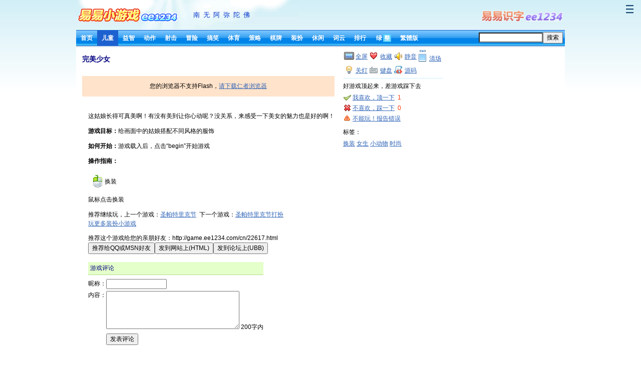

--- FILE ---
content_type: text/html
request_url: http://game.ee1234.com/cn/22617.html
body_size: 3970
content:

<!DOCTYPE html PUBLIC "-//W3C//DTD XHTML 1.0 Transitional//EN" "http://www.w3.org/TR/xhtml1/DTD/xhtml1-transitional.dtd">
<html xmlns="http://www.w3.org/1999/xhtml"><!-- InstanceBegin template="/Templates/ee1234_game_cn.dwt" codeOutsideHTMLIsLocked="false" -->
<head>
<meta http-equiv="Content-Type" content="text/html; charset=utf-8" />
<meta name="viewport" content="width=device-width, initial-scale=1, maximum-scale=1, user-scalable=no" />
<!-- InstanceBeginEditable name="doctitle" -->
<title>完美少女在线小游戏_完美少女小游戏在线玩</title>
<!-- InstanceEndEditable -->
<link href="/common/base.css" rel="stylesheet" type="text/css" />
<link rel="stylesheet" href="/common/jquery/hc-offcanvas-nav/hc-offcanvas-nav.css" type="text/css" />
<script type="text/javascript" src="/common/jquery/jquery-1.8.3.min.js"></script>
<script type="text/javascript" src="/common/jquery/jquery.s2t.js"></script>
<script type="text/javascript" src="/common/jquery/layer/layer.js"></script>
<script type="text/javascript" src="/common/jquery/hc-offcanvas-nav/hc-offcanvas-nav.js"></script>
<script type="text/javascript" src="/common/base.js"></script>
<script type="text/javascript" src="/cn/common/base.js"></script>
<!-- InstanceBeginEditable name="head" -->
<link rel="stylesheet" type="text/css" href="/common/game.css">
<script language="javascript" type="text/javascript" src="/common/swfobject.js"></script>
<script language="javascript" type="text/javascript" src="/common/clipboard-2.0.4.min.js"></script>
<script language="javascript" type="text/javascript" src="/cn/common/game.js"></script>
<script language="javascript" type="text/javascript" src="/cn/common/discuss.js"></script>
<script src="http://static.un.skyfont.com/ruffle/ruffle.js?v=20220921"></script>
<script src="http://static.un.skyfont.com/ruffle/ruffle.custom.js?v=20220921"></script>

<script type="text/javascript" src="/common/ctfile_game.js"></script>
<script type="text/javascript" src="/common/fingerprintjs-4.4.3.min.js"></script>

<script type="text/javascript" src="/common/jquery/qrcode/qrcode.js"></script>
<script type="text/javascript" src="/common/jquery/qrcode/jquery.qrcode.js"></script>

<link rel="stylesheet" href="/common/simple-keyboard-3.8.26.min.css" type="text/css" />
<script type="text/javascript" src="/common/simple-keyboard-3.8.26.min.js"></script>
<style type="text/css">
.class-layer-game .layui-layer-title{color:#000;background-color:#FFEB3B;}
.class-layer-game .layui-layer-content{color:#000;}
.class-layer-game .layui-layer-content a{color:#369;}
.class-layer-game .layui-layer-btn .layui-layer-btn0{color:#000;background-color: #FFEB3B;border-color:#FFEB3B;}
</style>
<!-- InstanceEndEditable -->
</head>

<body>
<div class="header">
	<div class="h-logo">
		<table width="100%" border="0" cellspacing="0" cellpadding="0">
		  <tr>
			<td width="210"><a href="/cn/" id="logo"><img src="/images/logo.gif" width="210" height="60"></a></td>
			<td><script>doc.top()</script></td>
		  </tr>
		</table>
	</div>
	<div class="h-search">
		<form name="sfrm" method="get" action="" target="_self" onsubmit="return checkSearch(this);">
			<input type="text" name="s" size="16" value="" class="hs-text" id="search_txt" /><input type="submit" value="搜索" />
		</form>
	</div>
	<div class="h-menu" id="h-menu"><div class="h-nav"><script>doc.nav()</script></div></div>
	<script>selectMenuItem()</script>
</div>
<div class="content">
	<!-- InstanceBeginEditable name="content" -->
	<script>selectMenuItem("dress-up")</script>
	<div class="c-info">
		<div>装扮小游戏 - 完美少女在线小游戏</div>
		<div id="c-info-text"></div>
	</div>
	<!-- <div class="c-left"><script>doc.gg('160x600_t')</script></div> -->
	<div class="c-right c-game">
		<div id="game-main">

			<div id="game-head">
				<div id="game-title">完美少女</div>
				<div id="game-load"></div>
				<div id="game-hgg"><!-- <script>doc.gg('468x15_t')</script> --></div>
			</div>

			<div id="game-killtime"><ul><li><!-- <script>doc.gg('336x280_i')</script> --></li><li><br />&nbsp; &nbsp;游戏加载中，请稍等片刻&nbsp; &nbsp;</li></ul></div>

			<div id="game-box">
				<table border="0" cellspacing="0" cellpadding="0" width="100%">
				  <tr>
					<td id="game-can" align="center"></td>
				  </tr>
				</table>
			</div>

			<div class="simple-keyboard" style="display:none"></div>

			<div id="game-info">
				<!-- <script>doc.gg('336x280_t')</script> -->
				<div id="game-info-text">
				<script type="text/javascript">
				if(location.href.indexOf('/cn/26956.html')!=-1){
					document.write('<br>可玩链接：<a href="https://ooooooooo.ooo/static/?7fc6f22b-b133-4194-8fbc-d392f1634c04" target="_blank">Arm Surgery 2</a>')
				}
				</script>
				<br><p>这姑娘长得可真美啊！有没有美到让你心动呢？没关系，来感受一下美女的魅力也是好的啊！</p><p><b>游戏目标：</b>给画面中的姑娘搭配不同风格的服饰</p><p><b>如何开始：</b>游戏载入后，点击“begin”开始游戏</p><p><b>操作指南：</b><div class=gamekey><ul><li><span class='ico_c_mouseleft'>mouseleft</span>换装</li></ul></div><p>鼠标点击换装</p><p>推荐继续玩，上一个游戏：<a href=/cn/22616.html target=_self>圣帕特里克节</a> &nbsp;下一个游戏：<a href=/cn/22618.html target=_self>圣帕特里克节打扮</a><br /><a href=/cn/dress-up-1.html target=_self>玩更多装扮小游戏</a></div>
			</div>

			<div id="game-recommend">
				<script type="text/javascript">
					copyURL.init()
				</script>
				<br>
			</div>

			<div id="discuss-form">

				<table border="0" cellspacing="0" cellpadding="0">
				  <tr>
					<td colspan="2"><div id="d-title"><a name="d"></a>游戏评论</div></td>
				  </tr>
				<form name="frm" id="frm">
				  <tr>
					<td>昵称：</td>
					<td><input name="name" size="15" maxlength="10" type="text" /></td>
				  </tr>
				  <tr>
					<td valign="top">内容：</td>
					<td><textarea name="content" cols="35" rows="5" onkeyup="limitText(this,200)" onkeydown="limitText(this,200)"></textarea> 200字内</td>
				  </tr>
				  <tr>
					<td>&nbsp;</td>
					<td><input id="sbtn" type="button" value="发表评论" /><input type="hidden" name="stat"></td>
				  </tr>
				</form>
				</table>

			</div>
			<div id="discuss-list">完美少女小游戏评论加载中……</div>
		</div>
		<div id="game-side">
			<div id="game-tool">
				<a href="/cn/22617f.html" target="_self" id="gt-fullscreen">全屏</a>
				<a href="javascript:void(0)" id="gt-favorite" onclick="addFavorite(document.title,window.location)">收藏</a>
				<a href="javascript:void(0)" id="gt-valume">静音</a>
				<span id="gt-download"></span>
				<a href="javascript:void(0)" id="gt-standout">清场</a>
				<a href="javascript:void(0)" id="gt-lightsout">关灯</a>
				<a href="javascript:void(0)" id="gt-keyboard">键盘</a>
				<a href="javascript:void(0)" target="_self" id="gt-code" data-simerr="">源码</a>
			</div>
			<dl>
			<dt>好游戏顶起来，差游戏踩下去</dt>
			<dd><img src="/images/icon_like.gif" align="top" />&nbsp;<span id="digg_1_b"><a href="javascript:void(0)" onclick="game.digg(1)">我喜欢，顶一下</a></span> &nbsp;<span id="digg_1" class="red">1</span></dd>
			<dd><img src="/images/icon_dislike.gif" align="top" />&nbsp;<span id="digg_2_b"><a href="javascript:void(0)" onclick="game.digg(2)">不喜欢，踩一下</a></span> &nbsp;<span id="digg_2" class="red">0</span></dd>
			<dd><img src="/images/icon_error.gif" align="top" />&nbsp;<a href="#d">不能玩！报告错误</a></dd>
			<dt>标签：</dt>
			<dd><a href="/cn/s-%E6%8D%A2%E8%A3%85-1.html">换装</a> <a href="/cn/s-%E5%A5%B3%E7%94%9F-1.html">女生</a> <a href="/cn/s-%E5%B0%8F%E5%8A%A8%E7%89%A9-1.html">小动物</a> <a href="/cn/s-%E6%97%B6%E5%B0%9A-1.html">时尚</a> </dd>
			</dl>
			<!--webfeed-->
		</div>

		<script type="text/javascript">
		game.id=22617;
		game.idabs=49188;
		game.play("201.911.511.64.65.65.94.75.25.74.65.65.74.201.911.511.74.101.801.501.201.79.611.79.001.74","-X 640 -Y 600 -r 30.00 -f 112",1,"game-can");
		game.download("22617","完美少女");
		initDiscuss()
		</script>
	</div>
	<script>doc.keyword()</script>
	<!-- <script type="text/javascript" src="http://ip.useragentinfo.com/jsonp?callback=ipjsonpfunc"></script> --> 
	<!-- InstanceEndEditable -->
</div>
<div class="footer">
	<div class="f-info">
		<span>&copy; <script>doc.cryear()</script> &nbsp;易易小游戏 &nbsp;<b><a href="/">game.ee1234.com</a></b> &nbsp;<script>doc.fnav()</script> &nbsp;</span><span class="f-fav"><a href="javascript:void(0)" onclick="addFavorite(document.title,window.location)">收藏<!-- InstanceBeginEditable name="fav" -->完美少女在线小游戏<!-- InstanceEndEditable --></a></span>
		<script>doc.flogo()</script>
	</div>
</div>
<script>doc.ga()</script>
</body>
<!-- InstanceEnd --></html>


--- FILE ---
content_type: text/html; charset=utf-8
request_url: https://www.google.com/recaptcha/api2/aframe
body_size: 268
content:
<!DOCTYPE HTML><html><head><meta http-equiv="content-type" content="text/html; charset=UTF-8"></head><body><script nonce="kZuTGbaBYY0YHQdvB1_LFw">/** Anti-fraud and anti-abuse applications only. See google.com/recaptcha */ try{var clients={'sodar':'https://pagead2.googlesyndication.com/pagead/sodar?'};window.addEventListener("message",function(a){try{if(a.source===window.parent){var b=JSON.parse(a.data);var c=clients[b['id']];if(c){var d=document.createElement('img');d.src=c+b['params']+'&rc='+(localStorage.getItem("rc::a")?sessionStorage.getItem("rc::b"):"");window.document.body.appendChild(d);sessionStorage.setItem("rc::e",parseInt(sessionStorage.getItem("rc::e")||0)+1);localStorage.setItem("rc::h",'1768744825608');}}}catch(b){}});window.parent.postMessage("_grecaptcha_ready", "*");}catch(b){}</script></body></html>

--- FILE ---
content_type: text/css
request_url: http://game.ee1234.com/common/game.css
body_size: 2085
content:
@charset "utf-8";

/* game. */

.c-info{
	display:none;
}

#game-main{
	display:inline-block;
	overflow:hidden;
	float:left;
	max-width:710px;
	padding-right:12px;
}

#game-head{
	padding:15px 0 0px 0;
	height:42px;
}
#game-title,
#game-load{
	display:inline-block;
	overflow:hidden;
	float:left;
}
#game-hgg{
	clear:both;
	float:left;
	padding:5px 0;
}

#game-title{
	font-size:14px;
	font-weight:bold;
	padding:0 0 0 0px;
	line-height:17px;
	color:#000080;
}
#game-load{
	padding-left:10px;
	width:140px;
}
#loadnum{
	font-weight:bold;
	color:#f00000;
}
#game-box{
	max-width:710px;
	text-align:center;
}
#game-killtime{
	position:absolute;
	/*border:1px solid #a5e1ff;
	padding:5px;
	background:#FFFFFF;*/
}
#game-killtime ul{
	background:#000;
	color:#fff;
	display:inline-block;
	overflow:hidden;
}
#game-killtime li{
	float:left;
}
#game-can{
	/*border:1px solid #a5e1ff;
	padding:5px;
	background:#FFFFFF;*/
}
#game-info{
	/*padding:6px 3px 6px 3px;*/
	line-height:150%;
	/*width:710px;*/
	padding-left:12px;
}
#game-recommend{
	padding-left:12px;
}

#game-side{
	display:inline-block;
	overflow:hidden;
	float:left;
	width:200px;
	max-height:900px;
	padding:5px;

	/*border:1px solid #b1e4fe;
	border-top-width:0px;
	background-color:#FCFEF9;
	border:1px solid #a5e1ff;
	border-top-width:0px;
	background-color:#ffffff;
	filter:alpha(opacity=80);
	opacity: 0.8;*/
}
#game-side dl{
	padding-top:1px;
	clear:left;
	border-top:1px solid #CCEEFF;
}
#game-side dl dt{
	/*min-height:22px;
	line-height:22px;*/
	padding:6px 0;
}
#game-side dl dd{
	min-height:21px;
}

#game-tool{
/*
	position:absolute;
	top:53px;
	left:640px;
*/
	width:100%;
	line-height:26px;
	padding-bottom:4px;
	overflow:hidden;
}
#game-tool a{
	display:inline-block;
	height:24px;
	float:left;
}
#gt-fullscreen{
	padding-left:25px;
	background:url(/images/icon_fullscreen.gif) left top no-repeat;
}
#gt-favorite{
	padding-left:25px;
	background:url(/images/icon_fav.gif) 4px center no-repeat;
}
#gt-valume{
	padding-left:25px;
	background:url(/images/icon_volume.gif) 4px center no-repeat;
}
#gt-download{
	display:inline-block;
	float:left;
	background:url(/images/icon_download.gif) 4px center no-repeat;
	padding:3px 0 1px 19px;
}
#gt-keyboard{
	padding-left:25px;
	background:url(/images/icon_keyboard.gif) 4px center no-repeat;
}
#gt-code{
	padding-left:25px;
	background:url(/images/icon_code.gif) 4px center no-repeat;
}
#gt-standout{
	padding-left:25px;
	background:url(/images/icon_standout.gif) 4px center no-repeat;
}
#gt-lightsout{
	padding-left:25px;
	background:url(/images/icon_lightsout.png) 4px center no-repeat;
}
#discuss-form{
	padding:0px 0 6px 12px;
	background-color:#fff;
	float:left;
}
#discuss-form td{
	padding:2px 0;
}
#discuss-form #d-title{
	background-color:#e5ffca;
	border-bottom:1px solid #b3de89;
	color:#000080;
	padding:4px;
	margin:0 0 4px 0;
}
#discuss-form input{
	font-size:12px;
}
#discuss-form textarea{
	font-size:12px;
}
#discuss-list{
	clear:left;
	/*width:710px;*/
	padding:6px 0 6px 12px;
}
#discuss-list .d_name{
	color:#000080;
	padding:4px 3px 3px 6px;
	background-color:#F7FBF1;
	border-bottom:1px solid #E1E9D2;
}
#discuss-list .d_date,
#discuss-list .d_area{
	color:#808080;
}
#discuss-list .d_content{
	padding:5px 3px 6px 6px;
	line-height:150%;
}


/* fullscreen. */
.fullscreen td{
	font-size:12px;
}
.fullscreen a{
	color:#cccccc;
}


/*gamekey*/

.ico_c_mouseleft,.ico_c_mousescroll,.ico_c_mousemove,.ico_c_drag,.ico_full,
.ico_c_alt,.ico_c_enter,.ico_c_shift,.ico_c_ctrl,.ico_c_tab,.ico_c_end,.ico_c_space,
.ico_c_left,.ico_c_right,.ico_c_up,.ico_c_down,.ico_c_lr,.ico_c_ud,.ico_c_wasd,.ico_c_arrows
{display:block; height:30px; margin-right:5px; background:url(/images/icon_keys.png) no-repeat;text-indent:-999em;}

.ico_key{ width:24px; height:22px; line-height:12px; padding-top:5px; margin-right:5px; display: block; text-align:center; font-size:9px; font-weight:bold; color:#316534; background:url(/images/icon_keys.png) 0 -553px no-repeat;}
.ico_c_mouseleft{width:18px;  background-position:0 2px;}
.ico_c_mousescroll{width:18px; background-position:0 -33px; }
.ico_c_mousemove{width:23px; background-position:0 -68px;}
.ico_c_drag{width:23px; background-position:0 -103px;}

.ico_c_alt{ width:38px; background-position:0 -136px;}
.ico_c_enter{ width:47px; background-position:0 -168px; }
.ico_c_shift{ width:47px; background-position:0 -200px; }
.ico_c_ctrl{ width:38px; background-position:0 -232px;}
.ico_c_tab{ width:38px; background-position:0 -264px; }
.ico_c_end{ width:38px; background-position:0 -296px;}
.ico_c_space{ width:77px; background-position:0 -328px; }

.ico_c_left{ width:24px; background-position:0 -360px;}
.ico_c_right{ width:24px; background-position:0 -392px;}
.ico_c_up{ width:24px; background-position:0 -424px;}
.ico_c_down{ width:24px; background-position:0 -456px;}
.ico_c_lr{ width:49px; background-position:0 -488px;}
.ico_c_ud{ width:49px; background-position:0 -520px;}
.ico_c_wasd{ width:52px; height:30px; background-position:0 -588px;}
.ico_c_arrows{ width:52px; background-position:0 -628px;}
.ico_full{ width:24px; background-position:0 -674px;}

.gamekey { margin-bottom:5px; list-style:none; padding-left:10px;}
.gamekey ul{ overflow:hidden; zoom:1;}
.gamekey li{ float:left; margin:5px 10px 0 0; line-height:30px; height:30px; font-size:12px; zoom:1;}
.gamekey li span{ float:left; _display:inline;}
.ico_c_mouseleft,.ico_c_mousescroll,.ico_c_mousemove,.ico_c_drag,
.ico_c_alt,.ico_c_enter,.ico_c_shift,.ico_c_ctrl,.ico_c_tab,.ico_c_end,.ico_c_space,
.ico_c_left,.ico_c_right,.ico_c_up,.ico_c_down,.ico_c_lr,.ico_c_ud,.ico_c_wasd,.ico_c_arrows
{ text-indent:0em; line-height:99em; overflow:hidden;}
.gamekey li{ float:none; display:inline-block; *display:inline; vertical-align:top;}


.hd2x [class^="ico_"]{background-image:url(/images/2x/icon_keys.png);background-size:77px 700px;}
.hd2x #gt-fullscreen{background-image:url(/images/2x/icon_fullscreen.png);background-size:24px;}
.hd2x #gt-favorite	{background-image:url(/images/2x/icon_fav.png);background-size:16px;}
.hd2x #gt-valume	{background-image:url(/images/2x/icon_volume.png);background-size:16px;}
.hd2x #gt-download	{background-image:url(/images/2x/icon_download.png);background-size:16px;}
.hd2x #gt-keyboard	{background-image:url(/images/2x/icon_keyboard.png);background-size:16px;}
.hd2x #gt-code		{background-image:url(/images/2x/icon_code.png);background-size:16px;}
.hd2x #gt-standout	{background-image:url(/images/2x/icon_standout.png);background-size:16px;}
.hd2x #gt-lightsout	{background-image:url(/images/2x/icon_lightsout.png);background-size:16px;}


--- FILE ---
content_type: application/x-javascript
request_url: http://game.ee1234.com/common/base.js
body_size: 332
content:
if(window.location.hostname=='games.ee1234.com'){
	window.location.href=window.location.href.replace('games.ee1234.com','game.ee1234.com')
}else{
	$(function(){
		if($('.c-flip').length && !$('.c-flip').html()){
			var pn=window.location.pathname.match(/^\/\w+\//)[0]
			if(document.referrer.indexOf(pn)<0){
				window.location.href=pn
			}
		}
	})
}


--- FILE ---
content_type: application/x-javascript
request_url: http://game.ee1234.com/cn/common/discuss.js
body_size: 1662
content:
function checkForm(){
	var fn=document.frm.name;
	var fc=document.frm.content;
	if(fn.value==""){
		popTip.show(fn,"请填写昵称");
		fn.focus();
	}else if(fc.value==""){
		popTip.show(fc,"请填写内容");
		fc.focus();
	}else{
		$("#discuss-list").html('<img src="/images/loading.gif" />　数据加载中....');
		$.ajax({
			type: "POST",
			url: "/cn/ajax.asp?t=discuss&idabs="+game.idabs,
			data: $("#frm").serialize(),
			success: function(data){
				createDiscuss(data)
				document.frm.reset();
			}
		});
	}
}

stat = {}
/*
function ipjsonpfunc(data) {
	stat.ip = data
	delete stat.ip.code
	delete stat.ip.desc
	document.frm.stat.value=JSON.stringify(stat)	//第2次
}
*/
function initDiscuss(){

	if(game.id!=null){
		document.frm.name.onblur=popTip.hide
		document.frm.content.onblur=popTip.hide
		$("#sbtn")[0].onclick=checkForm

		$("#discuss-list").html('<img src="/images/loading.gif" />　数据加载中....');
		$.ajax({
			url:"/cn/ajax.asp?t=discuss&idabs="+game.idabs,
			success:function(data){ createDiscuss(data) }
		});

		stat.time = Date.now()
		if (window && window.screen) {
			stat.sw = window.screen.width || 0
			stat.sh = window.screen.height || 0
		}
		if (navigator) {
			stat.lang = navigator.language || ''
			stat.ua = navigator.userAgent || ''
		}

		var fpPromise = FingerprintJS.load()
		fpPromise
			.then(fp => fp.get())
			.then(result => {
				stat.fp=result.visitorId
				document.frm.stat.value=JSON.stringify(stat)	//第1次，防ip接口不通
			})

	}
}

function createDiscuss(s){
	var a,b,str=""
	a=s.split("###")
	for(var i in a){
		b=a[i].split("|||")
		if(b[0].length>0){
			str+="<div class=d_name>"+b[0]
			str+=" &nbsp; <span class=d_date>"+b[1]+"</span>"
			/*
			if(b[3]){
				var ip=JSON.parse(b[3]).ip
				//str+=" &nbsp; <span class=d_area>"+ip.province.replace(/省$/,'')+ip.city.replace(/(市|县)$/,'')+"</span>"
				str+=" &nbsp; <span class=d_area>"+ip.province+' '+ip.city+"</span>"
			}
			*/
			str+="</div>"
			str+="<div class=d_content>"+b[2]+"</div>"
		}
	}
	$("#discuss-list").html(str)
	$('#discuss_stat a').text($('.d_content').length+'条')
}

/*
http://ip.useragentinfo.com/jsonp?callback=ipjsonpfunc
mdb field [stat]
{
    "time":1722841988625,
    "sw":1920,
    "sh":1080,
    "lang":"zh-CN",
    "ua":"Mozilla/5.0 (Windows NT 10.0; Win64; x64) AppleWebKit/537.36 (KHTML, like Gecko) Chrome/127.0.0.0 Safari/537.36",
    "fp":"cd04f27e3d228c388cf3ad715291ce2f",
    "ip":{
        "country":"中国",
        "short_name":"CN",
        "province":"广东省",
        "city":"江门市",
        "area":"台山市",
        "isp":"电信",
        "net":"城域网",
        "ip":"116.27.235.150"
    }
}
*/


--- FILE ---
content_type: application/x-javascript
request_url: http://game.ee1234.com/common/jquery/hc-offcanvas-nav/hc-offcanvas-nav.js
body_size: 6174
content:
/*
 * HC Off-canvas Nav
 * ===================
 * Version: 3.5.0
 * Author: Some Web Media
 * Author URL: https://github.com/somewebmedia/
 * Plugin URL: https://github.com/somewebmedia/hc-offcanvas-nav
 * Description: jQuery plugin for creating off-canvas multi-level navigations
 * License: MIT
 */
"use strict";function _typeof(n){return(_typeof="function"==typeof Symbol&&"symbol"==typeof Symbol.iterator?function(n){return typeof n}:function(n){return n&&"function"==typeof Symbol&&n.constructor===Symbol&&n!==Symbol.prototype?"symbol":typeof n})(n)}!function(z,n){var i,K=n.document,V=z(K.getElementsByTagName("html")[0]),G=z(K),J=(/iPad|iPhone|iPod/.test(navigator.userAgent)||!!navigator.platform&&/iPad|iPhone|iPod/.test(navigator.platform))&&!n.MSStream,R="ontouchstart"in n||navigator.maxTouchPoints||n.DocumentTouch&&K instanceof DocumentTouch,X=function(n){return!isNaN(parseFloat(n))&&isFinite(n)},Y=function(n){return n.stopPropagation()},Z=function(e){return function(n){n.preventDefault(),n.stopPropagation(),"function"==typeof e&&e()}},nn=function(n,e,t){var a=t.children(),o=a.length,i=-1<e?Math.max(0,Math.min(e-1,o)):Math.max(0,Math.min(o+e+1,o));0===i?t.prepend(n):a.eq(i-1).after(n)},en=function(n){return-1!==["left","right"].indexOf(n)?"x":"y"},tn=(i=function(n){var e=["Webkit","Moz","Ms","O"],t=(K.body||K.documentElement).style,a=n.charAt(0).toUpperCase()+n.slice(1);if(void 0!==t[n])return n;for(var o=0;o<e.length;o++)if(void 0!==t[e[o]+a])return e[o]+a;return!1}("transform"),function(n,e,t){if(i)if(0===e)n.css(i,"");else if("x"===en(t)){var a="left"===t?e:-e;n.css(i,a?"translate3d(".concat(a,"px,0,0)"):"")}else{var o="top"===t?e:-e;n.css(i,o?"translate3d(0,".concat(o,"px,0)"):"")}else n.css(t,e)}),e=function(n,e,t){console.warn("%cHC Off-canvas Nav:%c "+t+"%c '"+n+"'%c is now deprecated and will be removed. Use%c '"+e+"'%c instead.","color: #fa253b","color: default","color: #5595c6","color: default","color: #5595c6","color: default")},an=0;z.fn.extend({hcOffcanvasNav:function(){var n=0<arguments.length&&void 0!==arguments[0]?arguments[0]:{};if(!this.length)return this;var _=this,F=z(K.body);n.side&&(e("side","position","option"),n.position=n.side);var I=z.extend({},{maxWidth:1024,pushContent:!1,position:"left",levelOpen:"overlap",levelSpacing:40,levelTitles:!1,levelTitlesAsBack:!1,navTitle:null,navClass:"",disableBody:!0,closeOnClick:!0,customToggle:null,bodyInsert:"prepend",removeOriginalNav:!1,rtl:!1,insertClose:!0,insertBack:!0,labelClose:"Close",labelBack:"Back"},n),L=[],Q="nav-open",U=function(n){if(!L.length)return!1;var e=!1;"string"==typeof n&&(n=[n]);for(var t=n.length,a=0;a<t;a++)-1!==L.indexOf(n[a])&&(e=!0);return e};return this.each(function(){var e=z(this);if(e.find("ul").addBack("ul").length){var n,o,i,c,a,s,k="hc-nav-".concat(++an),l=(n="hc-offcanvas-".concat(an,"-style"),o=z('<style id="'.concat(n,'">')).appendTo(z("head")),i={},c={},a=function(n){return";"!==n.substr(-1)&&(n+=";"!==n.substr(-1)?";":""),n},{reset:function(){i={},c={}},add:function(n,e,t){n=n.trim(),e=e.trim(),t?(t=t.trim(),c[t]=c[t]||{},c[t][n]=a(e)):i[n]=a(e)},remove:function(n,e){n=n.trim(),e?(e=e.trim(),void 0!==c[e][n]&&delete c[e][n]):void 0!==i[n]&&delete i[n]},insert:function(){var n="";for(var e in c){for(var t in n+="@media screen and (".concat(e,") {\n"),c[e])n+="".concat(t," { ").concat(c[e][t]," }\n");n+="}\n"}for(var a in i)n+="".concat(a," { ").concat(i[a]," }\n");o.html(n)}}),r="keydown.hc-offcanvas-nav";e.addClass("hc-nav ".concat(k));var t,d,p,v=z("<nav>").on("click",Y),f=z('<div class="nav-container">').appendTo(v),u=null,h={},m=!1,g=0,b=0,y=0,x=null,C={},O=[],T=!1,w=[];I.customToggle?s=z(I.customToggle).addClass("hc-nav-trigger ".concat(k)).on("click",W):(s=z('<a href="#" class="hc-nav-trigger '.concat(k,'"><span></span></a>')).on("click",W),e.after(s)),s.on("keydown",function(n){"Enter"!==n.key&&13!==n.keyCode||setTimeout(function(){q(v,0)},10)}),G.on("keydown",function(n){"Escape"!==n.key&&27!==n.keyCode||H()});var B=function(){G.off(r),s[0].focus()},S=function(){f.css("transition","none"),b=f.outerWidth(),y=f.outerHeight(),l.add(".hc-offcanvas-nav.".concat(k,".nav-position-left .nav-container"),"transform: translate3d(-".concat(b,"px, 0, 0)")),l.add(".hc-offcanvas-nav.".concat(k,".nav-position-right .nav-container"),"transform: translate3d(".concat(b,"px, 0, 0)")),l.add(".hc-offcanvas-nav.".concat(k,".nav-position-top .nav-container"),"transform: translate3d(0, -".concat(y,"px, 0)")),l.add(".hc-offcanvas-nav.".concat(k,".nav-position-bottom .nav-container"),"transform: translate3d(0, ".concat(y,"px, 0)")),l.insert(),f.css("transition",""),N()},N=function(){var n;t=f.css("transition-property").split(",")[0],n=f.css("transition-duration").split(",")[0],d=parseFloat(n)*(/\ds$/.test(n)?1e3:1),p=f.css("transition-timing-function").split(",")[0],I.pushContent&&u&&t&&l.add(function n(e){return"string"==typeof e?e:e.attr("id")?"#"+e.attr("id"):e.attr("class")?e.prop("tagName").toLowerCase()+"."+e.attr("class").replace(/\s+/g,"."):n(e.parent())+" "+e.prop("tagName").toLowerCase()}(I.pushContent),"transition: ".concat(t," ").concat(d,"ms ").concat(p)),l.insert()},P=function(n){var e=s.css("display"),t=!!I.maxWidth&&"max-width: ".concat(I.maxWidth-1,"px");U("maxWidth")&&l.reset(),l.add(".hc-offcanvas-nav.".concat(k),"display: block",t),l.add(".hc-nav-trigger.".concat(k),"display: ".concat(e&&"none"!==e?e:"block"),t),l.add(".hc-nav.".concat(k),"display: none",t),l.add(".hc-offcanvas-nav.".concat(k,".nav-levels-overlap.nav-position-left li.level-open > .nav-wrapper"),"transform: translate3d(-".concat(I.levelSpacing,"px,0,0)"),t),l.add(".hc-offcanvas-nav.".concat(k,".nav-levels-overlap.nav-position-right li.level-open > .nav-wrapper"),"transform: translate3d(".concat(I.levelSpacing,"px,0,0)"),t),l.add(".hc-offcanvas-nav.".concat(k,".nav-levels-overlap.nav-position-top li.level-open > .nav-wrapper"),"transform: translate3d(0,-".concat(I.levelSpacing,"px,0)"),t),l.add(".hc-offcanvas-nav.".concat(k,".nav-levels-overlap.nav-position-bottom li.level-open > .nav-wrapper"),"transform: translate3d(0,".concat(I.levelSpacing,"px,0)"),t),l.insert(),(!n||n&&U("pushContent"))&&("string"==typeof I.pushContent?(u=z(I.pushContent)).length||(u=null):u=I.pushContent instanceof jQuery?I.pushContent:null),f.css("transition","none");var a=v.hasClass(Q),o=["hc-offcanvas-nav",I.navClass||"",k,I.navClass||"","nav-levels-"+I.levelOpen||"none","nav-position-"+I.position,I.disableBody?"disable-body":"",J?"is-ios":"",R?"touch-device":"",a?Q:"",I.rtl?"rtl":""].join(" ");v.off("click").attr("class","").attr("aria-hidden",!0).addClass(o),I.disableBody&&v.on("click",H),n?S():setTimeout(S,1)},E=function(){var n;h=function c(n){var e=[];return n.each(function(){var n=z(this),i={classes:n.attr("class"),items:[]};n.children("li").each(function(){var n=z(this),e=void 0!==n.data("nav-custom-content"),t=e?n.children():n.children().filter(function(){var n=z(this);return n.is(":not(ul)")&&!n.find("ul").length}).add(n.contents().filter(function(){return 3===this.nodeType&&this.nodeValue.trim()})),a=e?z():n.find("ul"),o=a.first().add(a.first().siblings("ul"));o.length&&!n.data("hc-uniqid")&&n.data("hc-uniqid",Math.random().toString(36).substr(2)+"-"+Math.random().toString(36).substr(2)),i.items.push({uniqid:n.data("hc-uniqid")||null,classes:n.attr("class"),$content:t,subnav:o.length?c(o):[],custom:e})}),e.push(i)}),e}((n=e.find("ul").addBack("ul")).first().add(n.first().siblings("ul")))},M=function(n){n&&(f.empty(),C={}),function m(n,e,g,b,t,a){var y=z('<div class="nav-wrapper nav-wrapper-'.concat(g,'">')).appendTo(e).on("click",Y),o=z('<div class="nav-content">').appendTo(y);if(b&&o.prepend("<h2>".concat(b,"</h2>")),z.each(n,function(n,e){var h=z("<ul>").addClass(e.classes).appendTo(o);z.each(e.items,function(n,e){var t=e.$content;if(e.custom){var a=z('<li class="custom-content">').addClass(e.classes).append(z('<div class="nav-item nav-item-custom">').append(t.clone(!0,!0)));h.append(a)}else{var o=t.find("a").addBack("a"),i=o.length?o.clone(!1,!0).addClass("nav-item"):z("<".concat(e.subnav.length?'a href="#"':"span",' class="nav-item">')).append(t.clone(!0,!0)).on("click",Y);o.length&&(i.on("click",function(n){n.stopPropagation(),(z._data(o[0],"events")||{}).click&&o[0].click()}),void 0!==i.attr("href")&&"#"!==i.attr("href")&&i.attr("tabindex","0")),"#"===i.attr("href")&&(i.attr("tabindex",e.subnav.length?"-1":"0"),i.on("click",function(n){n.preventDefault()})),I.closeOnClick&&(!1===I.levelOpen||"none"===I.levelOpen?i.filter("a").filter('[data-nav-close!="false"]:not([disabled])').on("click",H):i.filter("a").filter('[data-nav-close!="false"]:not([disabled])').filter(function(){var n=z(this);return!e.subnav.length||n.attr("href")&&"#"!==n.attr("href").charAt(0)}).on("click",H));var c=z("<li>").addClass(e.classes).append(i);if(h.append(c),I.levelSpacing&&("expand"===I.levelOpen||!1===I.levelOpen||"none"===I.levelOpen)){var s=I.levelSpacing*g;s&&h.css("text-indent","".concat(s,"px"))}if(e.subnav.length){var l=g+1,r=e.uniqid,d="";if(C[l]||(C[l]=0),c.addClass("nav-parent"),!1!==I.levelOpen&&"none"!==I.levelOpen){var p=C[l],v=z('<span class="nav-next">').appendTo(i),f=z('<label for="'.concat(k,"-").concat(l,"-").concat(p,'" tabindex="0">')).on("click",Y).on("keydown",function(n){if("Enter"===n.key||13===n.keyCode){var e=z(this);T=!0,w.push(e),e.click()}}),u=z('<input type="checkbox" id="'.concat(k,"-").concat(l,"-").concat(p,'" tabindex="-1">')).attr("data-level",l).attr("data-index",p).val(r).on("click",Y).on("change",j);-1!==O.indexOf(r)&&(y.addClass("sub-level-open").on("click",function(){return $(l,p)}),c.addClass("level-open"),u.prop("checked",!0)),c.prepend(u),d=!0===I.levelTitles?t.text().trim():"",i.attr("href")&&"#"!==i.attr("href")?(v.append(f),i.attr("data-focusable",!1)):i.prepend(f.on("click",function(){z(this).parent().trigger("click")}))}C[l]++,m(e.subnav,c,l,d,C[l]-1,b)}}})}),g&&void 0!==t&&!1!==I.insertBack&&"overlap"===I.levelOpen){var i=o.children("ul"),c=I.levelTitlesAsBack&&a||I.labelBack||"",s=z('<li class="nav-back"><a href="#" tabindex="0">'.concat(c,"<span></span></a></li>"));s.children("a").on("click",Z(function(){return $(g,t)})).on("keydown",function(n){"Enter"!==n.key&&13!==n.keyCode||(T=!0)}),!0===I.insertBack?i.first().prepend(s):X(I.insertBack)&&nn(s,I.insertBack,i)}if(0===g&&!1!==I.insertClose){var l=o.children("ul"),r=z('<li class="nav-close"><a href="#" tabindex="0">'.concat(I.labelClose||"","<span></span></a></li>"));r.children("a").on("click",Z(H)),!0===I.insertClose?l.first().prepend(r):X(I.insertClose)&&nn(r,I.insertClose,l.first().add(l.first().siblings("ul")))}}(h,f,0,I.navTitle)};P(),E(),M(),"prepend"===I.bodyInsert?F.prepend(v):"append"===I.bodyInsert&&F.append(v),!0===I.removeOriginalNav&&e.remove();var D=function(n,e,t){var a=z("#".concat(k,"-").concat(n,"-").concat(e)),o=a.val(),i=a.parent("li"),c=i.closest(".nav-wrapper");if(a.prop("checked",!1),c.removeClass("sub-level-open"),i.removeClass("level-open"),-1!==O.indexOf(o)&&O.splice(O.indexOf(o),1),t&&"overlap"===I.levelOpen&&(c.off("click").on("click",Y),tn(f,(n-1)*I.levelSpacing,I.position),u)){var s="x"===en(I.position)?b:y;tn(u,s+(n-1)*I.levelSpacing,I.position)}};_.settings=function(n){return n?I[n]:Object.assign({},I)},_.isOpen=function(){return v.hasClass(Q)},_.open=A,_.close=H,_.update=function(n,e){if(L=[],"object"===_typeof(n)){for(var t in n)I[t]!==n[t]&&L.push(t);I=z.extend({},I,n)}if(!0===n||!0===e){if(I.removeOriginalNav)return void console.warn("%c! HC Offcanvas Nav:%c Can't update because original navigation has been removed. Disable `removeOriginalNav` option.","color: #fa253b","color: default");P(!0),E(),M(!0)}else P(!0),M(!0)}}else console.error("%c! HC Offcanvas Nav:%c Menu must contain <ul> element.","color: #fa253b","color: default");function q(n,e){if(void 0!==e||w.length){var t='[tabindex=0], a[href], button, textarea, input[type="text"], input[type="radio"], input[type="checkbox"], select',a=n.find(".nav-content:first").children("ul").children("li").children(":not(.nav-wrapper)").find(t).addBack(t).filter(":not([tabindex=-1])");if(a.length){var o=a.first(),i=a.last();void 0===e?(w[w.length-1].focus(),w.pop()):a.eq(e).focus(),G.off(r),G.on(r,function(n){("Tab"===n.key||9===n.keyCode)&&(n.shiftKey?K.activeElement===o[0]&&(n.preventDefault(),i.focus()):K.activeElement===i[0]&&(n.preventDefault(),o.focus()))})}}}function j(){var n=z(this),e=Number(n.attr("data-level")),t=Number(n.attr("data-index"));n.prop("checked")?function(n,e){var t=z("#".concat(k,"-").concat(n,"-").concat(e)),a=t.val(),o=t.parent("li"),i=o.closest(".nav-wrapper");if(i.addClass("sub-level-open"),o.addClass("level-open"),-1===O.indexOf(a)&&O.push(a),"overlap"===I.levelOpen&&(i.on("click",function(){return $(n,e)}),tn(f,n*I.levelSpacing,I.position),u)){var c="x"===en(I.position)?b:y;tn(u,c+n*I.levelSpacing,I.position)}T&&(q(o.children(".nav-wrapper"),0),T=!1)}(e,t):$(e,t)}function A(){if(m=!0,v.css("visibility","visible").attr("aria-hidden",!1).addClass(Q),s.addClass("toggle-open"),"expand"===I.levelOpen&&x&&clearTimeout(x),I.disableBody&&(g=V.scrollTop()||F.scrollTop(),K.documentElement.scrollHeight>K.documentElement.clientHeight&&V.addClass("hc-nav-yscroll"),F.addClass("hc-nav-open"),g&&F.css("top",-g)),u){var n="x"===en(I.position)?b:y;tn(u,n,I.position)}setTimeout(function(){_.trigger("open",z.extend({},I))},d+1)}function H(){m=!1,u&&tn(u,0),v.removeClass(Q).attr("aria-hidden",!0),f.removeAttr("style"),s.removeClass("toggle-open"),"expand"===I.levelOpen&&-1!==["top","bottom"].indexOf(I.position)?$(0):!1!==I.levelOpen&&"none"!==I.levelOpen&&(x=setTimeout(function(){$(0)},"expand"===I.levelOpen?d:0)),I.disableBody&&(F.removeClass("hc-nav-open"),V.removeClass("hc-nav-yscroll"),g&&(F.css("top","").scrollTop(g),V.scrollTop(g),g=0)),B(),setTimeout(function(){v.css("visibility",""),_.trigger("close.$",z.extend({},I)),_.trigger("close.once",z.extend({},I)).off("close.once")},d+1)}function W(n){n.preventDefault(),n.stopPropagation(),m?H():A()}function $(n,e){for(var t=n;t<=Object.keys(C).length;t++)if(t==n&&void 0!==e)D(n,e,!0);else for(var a=0;a<C[t];a++)D(t,a,t==n);T&&(q(z("#".concat(k,"-").concat(n,"-").concat(e)).closest(".nav-wrapper")),T=!1)}})}})}(jQuery,"undefined"!=typeof window?window:this);

--- FILE ---
content_type: application/x-javascript
request_url: http://game.ee1234.com/cn/common/game.js
body_size: 45599
content:
// JavaScript Document

//B Game

var game={}
game.id
game.playParam
game.play=function(path,size,type,obj){
	if(!size.length) size="-X 710 -Y 516 -r 20.00 -f 200";	//550x400
	var w=Number(size.match(/-X (.*?) /)[1])
	var h=Number(size.match(/-Y (.*?) /)[1])
	var tw,th,sw,sh,sc
	if(type==1){
		tw=Math.min($(window).width(), 710)
		th=$(window).height()
	}else{	//fullscreen
		tw=$('table tr').eq(2).width()
		th=$('table tr').eq(2).height()
	}
	sw=w/tw
	sh=h/th
	sc=w/h
	if(sw>sh){
		w=tw
		h=tw/sc
	}else{
		h=th
		w=th*sc
	}
	w=Math.round(w)
	h=Math.round(h)

	var a=path.split("").reverse().join("").split(".")
	path=""
	for(var i in a){path+=String.fromCharCode(a[i])}

	this.playParam={"path":path, "w":w, "h":h, "obj":obj}

	if(deconcept.SWFObjectUtil.getPlayerVersion()["major"]>=10){

		this.reload()

		try{
			game.initDigg()

			game.createLoader()
			game.loading()
		}catch(e){
		}

	}else{
		$("#game-killtime").remove()
		$('#'+obj).html('<div style="padding:12px;background:#ffe3ca;">您的浏览器不支持Flash，<a href=http://www.r12345.com/rzbrowser/ target=_blank>请下载仁者浏览器<u></u></a></div>')
	}
}
game.reloadTimer=1
game.reload=function(){
	var so=new SWFObject(game.getcdn(this.playParam["path"]), "game-handler", this.playParam["w"], this.playParam["h"], "8");//, "#000000"
	so.addParam("menu", "false");
	so.write(this.playParam["obj"]);

	//Ruffle支持as3后可删除以下代码
	$(window).load(function(){
		if($('#game-handler')[0].tagName=='RUFFLE-EMBED'){
			$('#gt-download')
				.css('padding','0 0 0 25px')
				.html('<a herf="javascript:void(0)" data-path="'+game.playParam["path"]+'" target=_self style="height:24px;cursor:pointer;" title="下载 .swf">下载</a>')
				.find('a').click(function(){
					layer.open({
						isOutAnim: false,
						shadeClose: true,
						maxWidth: 768,
						skin: 'class-layer-game',
						title: '易易小游戏下载',
						content: ctfile.getGame($(this).data('path').match(/\/([\d]+)\.swf/)[1])
					})
				})

			$('#gt-keyboard').one('click',function(){
				game.keyboard($('#game-handler')[0])
				$('.simple-keyboard').toggle()
				$(this).click(function(){
					$('.simple-keyboard').toggle()
				})
			})//.hide()

			var formatSize=function(size){
				if (!size)
					return '';
				var num = 1024.00;
				if (size < num)
					return size + ' Bytes';
				if (size < Math.pow(num, 2))
					return (size / num).toFixed(2) + ' KB';
				return (size / Math.pow(num, 2)).toFixed(2) + ' MB';
			}

			var vdateArr=(
				'1996-11-01,'+
				'1997-06-01,'+
				'1998-05-31,'+
				'1999-06-15,'+
				'2000-08-24,'+
				'2002-03-15,'+
				'2003-09-10,'+
				'2005-09-13,'+
				'2007-12-14,'+
				'2008-09-10,'+
				'2011-02-09,'+
				'2011-04-11,'+
				'2011-10-04,'+
				'2011-11-07,'+
				'2012-03-28,'+
				'2012-06-08,'+
				'2012-08-21,'+
				'2012-11-06,'+
				'2013-02-12,'+
				'2013-04-09').split(',')

			game.ruffleLoading=function(){
				try{
					var md=$('#game-handler')[0]._metadata
					var bytes=md.uncompressedLength
					$('#discuss_stat').before(
						 '<dd>大小：'+formatSize(bytes)+' ( '+bytes+' Bytes )</dd>'
						+'<dd title="-swf-version='+md.swfVersion+' 数据格式发布日期">格式：'+vdateArr[md.swfVersion-1]+'</dd>'
						+'<dd>动画：'+md.width+'x'+md.height+'&nbsp; SWF'+md.swfVersion+' &nbsp;'+md.frameRate+'FPS'+(md.isActionScript3?'&nbsp; AS3':'')+'</dd>'
					)

					/*if(md.isActionScript3===true){
						$('#'+game.playParam["obj"]).html('<div style="padding:12px;background:#ffe3ca;">您的浏览器不支持Flash，<a href=http://www.r12345.com/rzbrowser/ target=_blank style="color:#2F64B7;">请下载仁者浏览器<u></u></a></div>')
					}*/

				}catch(e){
					window.setTimeout(game.ruffleLoading,500);
				}
			}
			game.ruffleLoading()
		}
	})

	var wd=window.devicePixelRatio
	$('#game-side dl').append(
		 '<dd id=discuss_stat>评论：<a href="#d" target="_self"></a></dd>'
		+'<dd><div id="qrcode_con" style="padding:9px 0"></div><div style="padding:0 0 10px 0"><img src="/images/spacer.gif" width="200" height="100" alt="扫描二维码，手机或平板上玩" style="background:url(/images/'+(wd && wd>1?'2x/':'')+'qrcode_device.png) -29px top no-repeat;background-size:200px 100px;"></div></dd>'
		+'<dd>温馨提示：无需插件，打开即玩</dd>'
		+'<dd>支持设备：iPhone、iPad、安卓</dd>'
		+'<dd class=os>'
			+'<div style="padding:0 0 5px 0">适配系统：</div>'
			+'<img src="/images/os/windows.svg" alt="Windows系统">Windows<br>'
			+'<img src="/images/os/mac.svg" alt="Mac系统">macOS<br>'
			+'<img src="/images/os/linux.svg" alt="Linux系统">Linux<br>'
			+'<img src="/images/os/android.svg" alt="Android系统">Android<br>'
			+'<img src="/images/os/ios.svg" alt="iOS系统">iOS / iPadOS'
		+'</dd>'
	).find('.os img').css({'width':'16px','padding':'2px 6px 4px 0','vertical-align':'middle'})

	function utf16to8(str){
		var out, i, len, c;
		out = "";
		len = str.length;
		for (i=0; i<len; i++){
			c = str.charCodeAt(i);
			if ((c>=0x0001) && (c<=0x007F)){
				out += str.charAt(i);
			} else if (c>0x07FF) {
				out += String.fromCharCode(0xE0 | ((c >> 12) & 0x0F));
				out += String.fromCharCode(0x80 | ((c >> 6) & 0x3F));
				out += String.fromCharCode(0x80 | ((c >> 0) & 0x3F));
			} else {
				out += String.fromCharCode(0xC0 | ((c >> 6) & 0x1F));
				out += String.fromCharCode(0x80 | ((c >> 0) & 0x3F));
			}
		}
		return out;
	}
	var size=120
	$('#qrcode_con').qrcode({
		width: size*8,
		height: size*8,
		correctLevel: QRErrorCorrectLevel.H,
		background:'#FFFFFF',
		foreground:'#607d8b',
		text: utf16to8(window.location.href)
	});
	$('#qrcode_con canvas').css({width:size, height:size})


	if(!$('#gt-code').data('simerr')){
		$('#gt-code').click(function(){
			// /datafile/swf/0/43400.swf
			// /datafile/txt/0/43400.swf_res/43400_swfdata.txt
			window.open('/code/?file='+game.playParam["path"].replace(/^(.*)\/swf\/([\d]+)\/([\d]+)\.swf/,'$1/txt/$2/$3.swf_res/$3_swfdata.txt'))
		})
	}else{
		$('#gt-code').remove()
	}
	$('#gt-valume').click(function(){
		var gh=$('#game-handler')[0]
		if($(this).text()=='静音'){
			$(this).text('放声')
			gh.volume=0
			$(this).css('background-image','url(/images/icon_volume_mute.gif)')
		}else{
			$(this).text('静音')
			gh.volume=1
			$(this).css('background-image','url(/images/icon_volume.gif)')
		}
	}).toggle(!$('#game-handler')[0].SetVariable)

	$('#gt-standout').click(function(){
		if($(this).text()=='清场'){
			$(this).text('原页')
			$('.content').css('visibility','hidden')
			$('#gt-standout, #game-handler').css('visibility','visible')
		}else{
			$(this).text('清场')
			$('.content').css('visibility','visible')
		}
	})
	$('#gt-lightsout').click(function(){
		if($(this).text()=='关灯'){
			$(this).text('开灯')
			$('.header, .content, .footer, #gt-standout').css('visibility','hidden')
			$('#gt-lightsout, #game-handler').css('visibility','visible')
			$('body').css('background','#000')
		}else{
			$(this).text('关灯')
			$('.header, .content, .footer, #gt-standout').css('visibility','visible')
			$('body').css('background','#ffffff url(/images/page_bg.gif) left top repeat-x')
		}
	})
}

game.createLoader=function(){
	$("#game-can").css("visibility","hidden")
	$("#game-load").html('<table border="0" cellspacing="0" cellpadding="0" id="loader"><tr><td><img src="/images/load_left.gif" width="2" /></td><td width="100" height="17" background="/images/load_back.gif"><img id="loadbar" src="/images/load_fore.gif" /></td><td><img src="/images/load_right.gif" width="4" /></td><td width="34" align="right" id="loadnum">100%</td></tr></table>');
}
game.loading=function(){
	var pn=0
	try{
		pn=$("#game-handler")[0].PercentLoaded()
	}catch(e){
		pn=100
	}
	if(pn<100){
		if(pn==0 && this.reloadTimer>0){
			this.reloadTimer++
			if(this.reloadTimer>25*5){
				this.reloadTimer=1
				this.reload()
			}
		}
		$("#loadbar")
			.css("width",pn+"px")
			.css("height","17px");
		$("#loadnum").html(pn + "%");
		window.setTimeout(game.loading,40);
	}else{
		this.reloadTimer=0

		$("#loader").remove()

		$("#game-can").css("visibility","visible")
		$("#game-killtime").remove()
	}

}
game.keyboard=function(player){
	const GKB = new window.SimpleKeyboard.default({
		onChange: input => onChange(input),
		onKeyPress: button => onKeyPress(button),
		//physicalKeyboardHighlight: true,
		syncInstanceInputs: true,
		mergeDisplay: true,
		layout: {
			default: [
				"1 2 3 4 5 6 7 8 9 0",
				"q w e r t y u i o p",
				"a s d f g h j k l",
				"{shift} z x c v b n m {backspace}",
				"{shiftleft} {controlleft} {altleft} {arrowup} {enter}",
				"{functions} {space} {arrowleft} {arrowdown} {arrowright}"
			],
			uppercase: [
				"1 2 3 4 5 6 7 8 9 0",
				"Q W E R T Y U I O P",
				"A S D F G H J K L",
				"{shift} Z X C V B N M {backspace}",
				"{shiftleft} {controlleft} {altleft} {arrowup} {enter}",
				"{functions} {space} {arrowleft} {arrowdown} {arrowright}"
			],
			functions: [
				"{escape} {f1} {f2} {f3} {f4} {f5} {f6} {f7} {f8} {f9}",
				"{tab} {f10} {insert} {home} {pageup} [ ] \\",
				"{capslock} {f11} {delete} {end} {pagedown} ; '",
				"{shift} {f12} - = , . /",
				"{shiftleft} {controlleft} {altleft} {arrowup} {enter}",
				"{functions} {space} {arrowleft} {arrowdown} {arrowright}"
			]
		  },
		  display: {
			"{shiftleft}":	"Shift",
			"{delete}":		"Delete",
			"{enter}":		"Enter",
			"{escape}":		"Escape",
			"{tab}":		"Tab",
			"{backspace}":	"\u232B",
			"{space}":		"\u23B5",
			"{capslock}":	"CapsLock",
			"{shift}":		"\u21E7",
			"{controlleft}":"Ctrl",
			"{altleft}":	"Alt",
			"{insert}":		"Insert",
			"{home}":		"Home",
			"{pageup}":		"PageUp",
			"{pagedown}":	"PageDown",
			"{end}":		"End",
			"{arrowup}":	"\u2191",
			"{arrowleft}":	"\u2190",
			"{arrowdown}":	"\u2193",
			"{arrowright}":	"\u2192",
			"{f1}":			"F1",
			"{f2}":			"F2",
			"{f3}":			"F3",
			"{f4}":			"F4",
			"{f5}":			"F5",
			"{f6}":			"F6",
			"{f7}":			"F7",
			"{f8}":			"F8",
			"{f9}":			"F9",
			"{f10}":		"F10",
			"{f11}":		"F11",
			"{f12}":		"F12",
			"{functions}":	"Fn"
		}
	});
	function onChange(input) {
		console.log("Input changed", input);
		GKB.setInput(input);
	}
	function onKeyPress(button) {
		console.log("Button pressed", button);
		if (button === "{functions}"){
			GKB.setOptions({
				layoutName: GKB.options.layoutName !== "functions" ? "functions" : "default"
			});
		}else if(button === "{shift}"){
			GKB.setOptions({
				layoutName: GKB.options.layoutName !== "uppercase" ? "uppercase" : "default"
			});
		//}else if(button === "{exit}"){ $('.simple-keyboard').hide()
		}
		var kc = keyChrArr[button] || button
		player.focus()
		window.dispatchEvent(new KeyboardEvent('keydown',{key:kc, code:kc}))
	}
	var keyChrArr={
		"{shiftleft}":	"ShiftLeft",
		"{delete}":		"Delete",
		"{enter}":		"Enter",
		"{escape}":		"Escape",
		"{tab}":		"Tab",
		"{backspace}":	"Backspace",
		"{space}":		" ",
		"{capslock}":	"CapsLock",
		"{shift}":		"Shift",
		"{controlleft}":"ControlLeft",
		"{altleft}":	"AltLeft",

		"{insert}":		"Insert",
		"{home}":		"Home",
		"{pageup}":		"PageUp",
		"{pagedown}":	"PageDown",
		"{end}":		"End",

		"{arrowup}":	"ArrowUp",
		"{arrowleft}":	"ArrowLeft",
		"{arrowdown}":	"ArrowDown",
		"{arrowright}":	"ArrowRight",
		"{f1}":			"F1",
		"{f2}":			"F2",
		"{f3}":			"F3",
		"{f4}":			"F4",
		"{f5}":			"F5",
		"{f6}":			"F6",
		"{f7}":			"F7",
		"{f8}":			"F8",
		"{f9}":			"F9",
		"{f10}":		"F10",
		"{f11}":		"F11",
		"{f12}":		"F12",

		"{functions}":	"Fn"
	}
}
game.digg=function(n){
	$.ajax({
		url:"/cn/ajax.asp?t=digg&id="+game.id+"&n="+n,
		success:function(data){
				$("#digg_"+n).html(data)
				setcookie("d"+game.id,n,24*3600*1000)
				game.initDigg(n)
			}
	});

}

game.initDigg=function(n){
	if(!n) n=getcookie("d"+game.id)
	if(n==1){
		$("#digg_1_b").html("我今天顶了一下")//done
		$("#digg_2_b").html("不喜欢，踩一下")
	}else if(n==2){
		$("#digg_1_b").html("我喜欢，顶一下")
		$("#digg_2_b").html("我今天踩了一下")//done
	}
}

game.download=function(no,tit){
	//var path=$("#game-handler")[0].movie
	var path=this.playParam["path"]
	var name=no+"_"+tit+"_www.ee1234.com.swf"
	name=name.replace(/[\/\\\:\*\?\"<>\|%]+/g,"") //	/\:*?"<>|%
	var so = new SWFObject("/common/download.swf", "swf-"+no, "28", "20", "8", "#ffffff");	// old fla: 60x20
	so.addVariable("u",path);
	so.addVariable("r",name);
	so.addParam("wmode","opequa");
	so.addParam("menu","false");
	//so.addParam("scale","noborder");
	//so.addParam("align","TL");
	so.write("gt-download");
}
game.getcdn=function(path){
	var idabs=',24959,14693,41917,15056,20929,58012,12216,15258,33188,13778,14691,15381,49194,26392,15254,15255,10646,26330,14861,24513,45328,14912,30193,25236,14582,57201,55427,62573,52082,45607,34075,49988,35873,11957,45554,11435,29393,14551,18138,64016,54565,59575,21049,51776,27124,15760,30694,15732,51689,51617,54570,47988,47944,38730,39842,18116,50322,38077,41912,15240,52310,54577,57198,13087,18127,58689,63743,53397,48701,48626,14796,17824,11337,63624,48158,27550,45190,14185,24532,59954,60446,59102,63883,50068,51641,52145,54077,47139,46885,48690,29914,28479,36542,35520,10097,60475,61078,64493,51903,51721,52142,52174,45828,45974,47912,27352,32184,43445,45945,37821,10090,10748,10494,13954,10068,24710,64018,64557,64020,49245,52401,48548,48636,32148,31042,31110,45745,42756,45735,36363,39624,41688,10794,63899,64197,62983,64556,51684,50558,51963,51850,49468,52144,54569,35548,32775,32423,35067,44373,44524,43989,44527,36113,35110,42429,15157,15159,10970,24717,17465,18128,18155,26988,61337,59112,58876,64019,64404,64403,51205,51693,50393,49901,51080,52298,54572,54558,52299,46499,48455,48899,46588,31256,27164,28967,36114,31577,30557,32546,33146,32136,44115,44420,45286,42769,44023,45379,35397,35875,34315,34363,34439,35793,42452,38692,40499,43463,40455,14583,14962,14463,11254,10878,10183,16310,24586,16184,21474,27037,24640,25641,25951,20973,24711,24714,59676,60102,58797,60846,60559,58880,64244,62292,63101,63821,63498,63727,49859,50338,51877,50021,51838,51775,51694,51624,49186,54573,52186,52127,54862,52621,46572,47196,48607,48027,47692,49014,48510,29170,27374,26880,29346,29043,31197,32886,35029,31557,30886,57802,57450,44832,43863,44076,44408,45638,45087,44558,46811,44364,43901,43146,35741,35256,34347,36548,38291,41831,42099,41523,41950,41568,40998,43464,38416,40723,40724,15259,14860,11969,15452,11353,10182,20887,11177,10324,14574,10463,10986,11015,21564,26281,25024,24721,61513,59532,60437,61096,60984,60322,60407,60852,59952,61368,63924,62171,62067,63995,62468,63005,62916,64010,63890,62235,63079,63586,63871,63767,63399,64484,51579,49130,51151,50116,50913,49622,49344,51461,50394,51853,49689,51824,50323,51618,51233,52728,53904,53238,52781,54666,54776,54571,52307,52294,47104,46887,50258,46077,47788,48916,46450,47165,46377,46932,47159,47296,46150,48913,46328,48057,48742,48210,45972,30138,30813,29290,27430,29276,26994,27097,30060,26823,27336,29053,33340,30533,31968,32867,33693,31764,34089,33769,32130,31942,33315,39290,35570,33121,32796,30919,31274,32883,31679,32397,32927,57992,57864,56175,57691,56492,58561,55465,57981,55911,55919,57449,43161,45349,44114,43990,45191,44082,45184,45033,45438,44866,44308,44740,45699,44750,43366,44424,44436,44431,45858,35654,36649,37167,35811,35787,34152,35851,34485,39344,36180,39227,35918,35458,35439,34155,35157,35573,36372,41543,42596,39382,41728,42111,41880,42578,41095,42627,42375,42054,39325,40041,10165,12845,14916,15010,20885,14379,10099,15126,14550,10079,12943,10577,10340,15151,10680,13789,13767,14554,14840,13233,15248,15046,13799,25936,26063,21383,24690,24996,26585,26034,17994,18126,24525,24353,21285,25022,20865,25443,21088,24571,24965,26023,24587,25134,61347,60900,61354,60942,60604,60684,60256,60997,58653,61327,59326,59675,59035,58619,58810,58855,61264,60592,60891,59965,59745,60695,60716,60703,60576,61824,58771,60936,61569,64112,62652,64467,63386,61871,63518,64121,62932,62832,63514,61870,63581,64508,63082,63253,63042,64262,63631,63329,64577,63886,62035,63213,63110,63939,64257,62174,62331,62969,62240,63298,63273,62750,64479,62955,64488,64108,63269,62960,49706,49236,51852,51661,51331,55141,50379,50334,51854,50377,50044,50282,50133,49197,49198,50804,49188,51794,50325,50311,49789,51050,49932,49172,52184,50650,55147,50548,51614,51013,52926,54260,50268,51150,49702,51534,51533,51778,51774,49860,49574,51932,49602,51287,51296,50956,51730,51452,51724,51683,50610,51004,51438,49326,50237,50478,51690,50033,50406,51625,48955,50027,49534,51516,50545,53762,49401,50863,50539,51666,51574,50388,49473,53766,52552,50760,50092,50527,50165,54772,53080,52293,54157,52649,52147,52520,54581,53445,52297,52304,53219,52135,53010,54858,52309,53413,53042,53929,52190,54206,54236,52276,54439,52194,52860,53933,53172,53496,52019,52416,54012,55353,53852,52622,54561,54348,52640,53778,54978,53730,52827,53471,54109,54982,56054,53011,54985,54575,52642,52644,54934,46633,46404,48795,48794,47575,46516,45975,46408,46502,48728,47280,47665,48763,47241,48925,48393,46768,46779,45990,48537,48604,50250,48494,47024,46317,48512,46175,46624,47040,49267,46235,48546,46966,46260,46959,51044,46882,48635,48457,46079,46870,48331,46875,46931,48590,47152,46138,48571,48568,47799,49222,46908,48890,48196,47060,45880,47379,47407,48930,48173,45905,46548,46629,48192,46730,46697,45845,48868,48180,46684,47415,47431,46718,28474,27821,28287,28638,29613,29645,28639,29341,28730,27920,30399,29382,28786,28590,28722,27585,27225,27998,27810,27799,29496,27796,27137,27370,26886,27425,29710,27426,29616,27864,29625,28976,28559,26862,30165,28454,29483,30154,28867,27399,28599,28640,28669,29682,27978,29530,27261,27051,27079,28023,31922,27974,28677,30244,27075,27179,29168,29173,27067,29076,28263,28990,27191,28716,30180,29843,28060,30558,27386,29510,27285,27785,28253,28413,28410,26927,29424,29051,29394,33032,31346,31345,33448,32582,33837,31777,31123,32577,32713,31334,32214,31866,33644,31358,31714,32025,33242,31141,32160,32259,31783,36222,36218,32795,31587,35014,31065,34621,31825,32787,31453,33021,32621,30730,33390,32774,35072,30746,34662,34999,35068,32314,31271,31950,30890,31330,32020,39243,30653,35748,33359,34994,32970,31318,32677,33369,31248,31098,32963,32018,31626,31822,36128,31516,30920,32833,31512,32010,30781,31672,32098,33182,30537,31518,33793,34654,33256,34652,34651,34649,33877,32048,32762,31720,31721,33679,32426,33264,30525,34199,34165,31480,30530,33916,34197,32050,31731,31965,34653,32825,33821,31031,33288,33851,32678,34552,34655,32858,30956,31986,33650,31369,31793,31989,31899,30643,33443,33051,31739,32868,33286,30574,34646,33282,31913,32415,58363,56182,57918,56393,56178,57915,55312,55679,55101,58345,57443,56580,56524,57188,55109,57053,57883,59194,55538,57322,57737,59541,57036,57734,57652,55462,55580,57231,57821,58248,57823,57832,55824,57212,55960,56150,58158,58235,58052,55008,54991,58016,56099,55013,59059,55380,55396,45527,44183,43414,45247,46604,43164,44104,43542,43587,45008,43588,44089,45535,44486,43751,45019,43357,44743,43827,43828,43387,45154,45207,44146,43042,42893,44530,43914,46637,43359,43983,43227,44584,43972,43861,43213,43088,43210,44601,44649,43194,44006,45384,43699,42988,44037,43291,44549,45152,45370,46127,45230,45441,46638,45174,44032,43538,45285,46601,47482,44305,45421,45730,44049,45690,44249,44949,44910,44940,45739,42729,44739,44496,42740,42787,44242,45684,44028,43421,44237,43422,44403,42793,45078,44962,45806,34327,37048,37935,36876,36516,34940,34318,36531,34865,36864,34334,35431,37634,35350,37628,37068,38189,35791,37016,37519,34283,37528,36840,37515,34873,36499,35910,36447,37793,34869,35788,37198,38571,37786,37025,35870,36736,37659,36688,38394,34511,34520,34521,38096,38094,34525,36041,38817,34486,37952,37858,36756,37295,37293,35984,35974,35054,35528,35837,35227,36799,36813,38819,37679,36853,35730,34831,36562,36564,36851,37641,35295,36841,34769,35674,37860,36596,42848,34785,36618,37617,37615,34465,35589,34472,35585,37850,40056,35412,34795,36855,37166,36315,38153,37922,36354,34118,34143,37315,34980,38160,38121,35132,37981,36293,37369,35251,38129,35143,37124,36369,36380,35198,36614,35114,37325,35942,37236,35121,35941,41783,40310,41762,38324,43459,38317,41813,41110,38445,40538,39837,42833,41321,42584,40495,41032,42040,38685,41653,43237,41413,41719,41723,39941,43231,38467,41981,41654,43229,41462,41211,41344,40847,38960,41848,40583,42123,42719,40849,40384,38347,41860,40494,38349,40763,40617,40646,39895,38382,38534,38245,43120,42354,41623,42353,41057,41133,39787,41495,42383,41518,40327,40396,41884,40221,39617,12587,10198,12854,12113,13234,14119,14959,15197,24332,10181,11298,12953,14710,11469,13971,12969,14346,14349,14389,10260,15039,14442,13377,13175,10395,10394,12568,10387,10415,10139,13922,10378,15167,10140,10360,12370,13187,11955,10330,10422,15140,10512,13458,14972,10363,13271,14911,10173,13156,13610,13066,14351,11215,15262,28349,13630,10773,14539,16021,20895,10775,13718,14537,13320,10819,15579,11017,13829,14525,10753,14623,11025,21330,13640,13429,10790,15364,12988,16937,10689,15270,13479,10948,12784,13680,10069,11767,15365,12329,10077,14571,14548,13882,12392,13786,10977,11620,15355,24681,24634,17513,26527,24652,26520,21594,25776,24657,24658,15729,26246,24646,26030,24632,26236,25259,25818,26158,26347,26165,26675,16228,24960,26333,25310,25433,26877,17888,27170,17694,25361,25324,24421,27931,24713,24865,26545,17918,24650,26352,26745,24697,16272,24837,27311,17746,24928,17567,24414,24514,21263,21494,25996,26014,24394,26611,24621,24518,24511,25613,16391,24716,16895,20898,17281,24492,25212,26532,17251,17372,24569,20996,24480,15416,26225,17432,24988,26727,24519,18132,24472,59476,59469,59470,59481,59471,59482,59458,59468,59477,59467,59462,59466,59461,59480,59465,59478,59463,59473,59459,59423,59433,59432,59431,59430,59428,59427,59450,59424,59436,59422,59421,59420,59419,59418,59417,59416,59426,59445,59455,59454,59453,59452,59451,59449,59448,59434,59446,59435,59444,59442,59440,59439,59438,59437,59456,59447,59560,59583,59582,59581,59580,59579,59565,59564,59549,59562,59587,59559,59557,59556,59555,59554,59552,59551,59494,59563,59598,59609,59608,59607,59606,59605,59604,59603,59602,59584,59599,59586,59597,59596,59593,59592,59590,59589,59588,59548,59600,59495,59505,59504,59503,59501,59500,59499,59497,59550,59381,59508,59415,59493,59490,59488,59487,59486,59485,59484,59496,59528,59547,59546,59545,59544,59537,59536,59535,59534,59506,59531,59507,59526,59524,59513,59512,59511,59510,59509,59483,59533,59275,59264,59287,59286,59285,59284,59282,59280,59279,59289,59276,59291,59274,59273,59272,59270,59269,59268,59267,59323,59277,59304,59400,59321,59313,59312,59311,59310,59309,59307,59288,59305,59262,59303,59301,59299,59298,59297,59295,59294,59292,59306,59223,59266,59238,59237,59236,59235,59234,59233,59232,59240,59224,59241,59222,59221,59218,59216,59215,59214,59212,59210,59230,59250,59261,59260,59259,59258,59257,59255,59254,59253,59239,59251,59324,59249,59248,59247,59246,59245,59244,59243,59242,59252,59714,59516,59868,59867,59866,59798,59797,59796,59795,59870,59715,59871,59713,59712,59711,59523,59522,59521,59519,59322,59794,59397,59413,59412,59411,59410,59409,59406,59404,59402,59869,59611,59515,59624,60013,60012,60011,60010,60009,59873,59872,59401,59335,59517,59345,59344,59343,59342,59341,59340,59338,59347,59336,59349,59333,59332,59331,59330,59329,59328,59327,59325,59337,59361,59514,59380,59379,59376,59375,59374,59367,59366,59346,59363,59414,59360,59359,59358,59356,59355,59354,59351,59350,59364,59752,59791,59763,59762,59761,59760,59757,59756,59755,59766,59753,59767,59751,59750,59749,59748,61550,61549,61548,61547,59754,59777,60780,59789,59788,59785,59784,59783,59781,59780,59765,59778,61543,59775,59774,59773,59772,59771,59770,59769,59768,59779,60789,61077,61076,61075,61074,61073,61058,61057,61056,61546,60790,61281,60788,60787,60786,60785,60784,60783,60782,59621,61055,61296,59792,61542,61540,61539,61537,61536,61535,61534,61080,61298,61081,61294,61293,61292,61291,61290,61288,61285,61283,61544,61300,59865,59790,59882,59881,59880,59879,59878,59877,59876,59884,59874,59885,59864,59863,59861,59860,59859,59858,59857,59855,59875,59895,59906,59904,59903,59902,59901,59900,59899,59898,59883,59896,59849,59894,59893,59892,59891,59890,59888,59887,59886,59897,59807,59823,59822,59821,59814,59813,59812,59811,59810,59854,59808,59826,59806,59804,59803,59802,59801,59800,59799,59793,59809,59837,60779,59848,59847,59846,59845,59844,59842,59840,59824,59838,59825,59836,59834,59833,59832,59830,59829,59828,59827,59852,59839,59677,59733,59702,59701,59700,59699,59697,59695,59680,59704,59678,59705,59674,59673,59672,59671,59670,59669,59665,59664,59679,59719,60781,59731,59730,59729,59728,59727,59726,59725,59703,59723,59661,59718,59717,59716,59710,59709,59708,59707,59706,59724,59209,59633,59632,59631,59630,59629,59628,59627,59625,59663,59622,59636,59620,59619,59618,59617,59616,59615,59614,59613,59179,59648,59734,59660,59659,59658,59657,59655,59653,59652,59634,59650,59635,59646,59645,59644,59643,59642,59641,59640,59638,59662,59651,59946,59732,60327,60326,60325,60324,60323,59950,59949,60330,59947,60331,59944,59943,59942,59941,59940,59939,59938,59937,59948,60558,60778,60574,60573,60572,60571,60570,60569,60568,60329,60566,59746,60557,60556,60338,60337,60336,60335,60334,60332,60567,59819,59917,59915,59914,59913,59912,59911,59910,59909,59936,59820,59920,59818,59817,59816,59815,59738,59737,59736,59735,59908,60428,59612,59744,59743,59742,59741,59740,59739,60431,59918,60429,59919,60023,60022,60021,60020,60019,60018,60017,60016,59747,60430,58553,58568,58567,58566,58565,58563,58562,58556,61416,58554,58572,58552,58551,58550,58549,58548,58547,58546,58545,58555,58581,58593,58592,58591,58590,58589,58587,58585,58584,58569,58582,58570,58580,58579,58578,58576,58575,58574,58573,59371,58583,62376,58544,61836,61835,61834,61833,62841,62840,62839,61838,62835,62885,61424,61423,61422,61421,61420,61419,61418,59181,62838,62896,58596,59370,59369,59368,59228,59227,59226,62899,61837,62897,59373,62894,62893,62892,62890,62889,62888,62887,62886,62898,58690,58670,58699,58698,58697,58696,58695,58694,58693,58701,58691,58702,58684,58683,58682,58681,58679,58678,58673,58594,58692,58738,58754,58753,58752,58751,58750,58749,58748,58741,58700,58739,58669,58736,58735,58734,58733,58731,58730,58729,58728,58740,58613,58672,58624,58623,58622,58621,58620,58618,58616,58626,58614,58639,58612,58610,58609,58607,58605,58603,58598,61415,58615,58655,58666,58665,58664,58663,58661,58660,58659,58658,58625,58656,58595,58652,58649,58647,58644,58643,58642,58641,58640,58657,58497,58507,58505,58504,58503,58502,58501,58500,61417,58498,58511,58496,58495,58494,58493,58492,58491,58489,58488,58499,58520,58531,58530,58529,58527,58526,58525,58524,58523,58509,58521,58510,58519,58518,58517,58515,58514,58513,58512,58484,58522,58444,58487,58453,58452,58451,58450,58449,58448,58447,58455,58445,58456,58442,58441,58440,58439,58438,58437,58436,58435,58446,58466,58534,58483,58482,58481,58480,58479,58478,58477,58454,58467,58486,58465,58464,58463,58462,58461,58460,58458,58457,58476,58723,58713,59685,59684,59683,59682,59681,58727,58726,59687,58724,59688,58722,58721,58720,58719,58718,58716,58715,58532,58725,61062,61414,61412,61072,61071,61070,61069,61068,61067,59686,61063,58711,61061,61060,61059,59694,59692,59691,59690,59689,61066,58542,58714,58860,58688,58686,58685,58602,58601,58600,58862,58543,58863,58541,58540,58539,58538,58537,58536,58535,58758,58599,59151,58710,58709,58708,58707,58706,58705,58704,58703,58861,59152,58533,59150,59149,59148,58932,58931,58930,58929,58928,59225,59022,59032,59031,59030,59029,59028,59027,59025,58756,59023,59036,59021,59019,59017,59016,59015,59014,59013,59012,59024,59044,59055,59054,59053,59052,59050,59049,59048,59047,59033,59045,59034,59043,59042,59041,59040,59039,59038,59037,59008,59046,58958,59011,58980,58978,58975,58974,58973,58972,58962,58982,58959,58983,58956,58955,58954,58953,58945,58944,58943,58942,58960,58995,59100,59007,59006,59005,59004,59002,59001,58998,58981,58996,59009,58994,58993,58990,58989,58987,58986,58985,58984,58997,59159,59144,59169,59168,59167,59166,59164,59163,59162,59172,59160,59173,59158,59157,59156,59155,59153,59147,59146,59056,59161,59183,59207,59206,59205,59204,59203,59202,59201,59186,59171,59184,59143,59182,59907,59180,59178,59177,59176,59175,59174,59185,59109,59145,59119,59118,59117,59116,59115,59114,59113,59121,59110,59122,59108,59107,59106,59105,59104,59103,59101,58939,59111,59132,59142,59141,59140,59139,59138,59137,59136,59135,59120,59133,59058,59131,59130,59128,59127,59126,59125,59124,59123,59134,58782,58768,58791,58790,58789,58788,58787,58786,58785,58793,58783,58794,58781,58780,58779,58778,58777,58776,58775,58825,58784,58807,58941,58823,58820,58818,58817,58816,58815,58814,58792,58811,58767,58806,58805,58804,58803,58799,58798,58796,58795,58813,58844,58773,59077,59075,59074,58952,58951,58950,58949,59079,58946,59080,58843,58842,58841,58840,58839,58760,58759,59208,58948,59395,58765,58763,58762,58761,60032,60031,60030,60029,59078,59396,58826,59394,59389,59388,59387,59386,59385,59383,59382,60028,58898,58887,58911,58910,58909,58906,58905,58904,58903,58913,58900,58914,58896,58894,58893,58892,58891,58890,58889,58824,58901,58924,58757,58938,58937,58936,58935,58934,58933,58927,58912,58925,58886,58923,58922,58921,58919,58918,58917,58916,58915,58926,58836,58888,58856,58853,58852,58851,58850,58846,58845,58858,58837,58859,58835,58834,58833,58832,58831,58829,58828,58827,58838,58872,58885,58884,58883,58881,58879,58878,58877,58875,58857,58873,58940,58871,58870,58869,58868,58867,58866,58865,58864,58874,61026,61040,61039,61038,61037,61036,61035,61034,61090,61031,61043,61024,61023,61022,61021,61020,61018,61017,61016,61032,61051,59953,61088,61087,61086,61085,61084,61083,61082,61041,61052,61042,61050,61049,61048,61047,61046,61045,61044,61012,61053,60970,61015,60979,60978,60977,60976,60975,60974,60973,60982,60971,60985,60969,60968,60967,60966,60965,60964,60962,60961,60972,60996,61091,61010,61006,61005,61004,61002,61001,61000,60981,60998,61014,60994,60993,60991,60990,60989,60988,60987,60986,60999,61150,61162,61160,61159,61158,61156,61155,61154,61089,61152,61166,61149,61147,61146,61145,61144,61143,61142,61141,61153,61176,61197,61196,61195,61187,61186,61185,61183,61181,61163,61177,61165,61174,61173,61172,61171,61170,61169,61168,61138,61179,61102,61140,61112,61111,61110,61109,61108,61107,61106,61114,61104,61115,61101,61100,61099,61097,61095,61094,61093,61092,61105,61124,60950,61136,61135,61134,61133,61131,61130,61129,61113,61125,61139,61123,61122,61121,61120,61119,61118,61117,61116,61128,60777,60804,60802,60800,60796,60795,60794,60793,60954,60791,60809,60775,60774,60773,60772,60771,60770,60768,60767,60792,60821,60833,60831,60830,60829,60828,60827,60826,60825,60806,60823,60808,60820,60819,60818,60817,60816,60813,60812,60764,60824,60704,60766,60713,60712,60711,60710,60709,60708,60707,60715,60705,60717,60702,60701,60700,60699,60698,60696,60694,60692,60706,60748,60836,60763,60762,60761,60760,60759,60758,60757,60714,60750,60765,60747,60744,60743,60742,60741,60739,60737,60733,60755,60907,60894,60916,60915,60914,60913,60912,60911,60910,60918,60908,60919,60906,60905,60903,60902,60901,60899,60898,60834,60909,60928,61201,60949,60948,60947,60946,60943,60935,60932,60917,60929,60893,60927,60926,60925,60924,60923,60922,60921,60920,60931,60845,60897,60862,60861,60859,60858,60857,60856,60855,60864,60853,60870,60844,60843,60842,60841,60840,60839,60838,60952,60854,60881,60892,60890,60889,60888,60887,60886,60885,60884,60863,60882,60835,60878,60877,60876,60875,60874,60873,60872,60871,60883,61491,61507,61506,61505,61504,61503,61502,61501,61429,61493,61510,61490,61489,61487,61486,61485,61483,61482,61481,61494,61524,61551,61533,61532,61531,61530,61529,61528,61527,61508,61525,61509,61523,61522,61520,61519,61518,61512,61511,61478,61526,61438,61480,61448,61447,61446,61445,61444,61443,61442,61451,61439,61454,61437,61436,61435,61434,61433,61432,61431,61198,61441,61465,61557,61477,61475,61474,61472,61470,61469,61468,61450,61466,61479,61464,61463,61462,61461,61460,61459,61456,61455,61467,61625,61616,61643,61642,61640,61634,61632,61631,61628,61645,61626,61646,61624,61623,61622,61621,61620,61619,61618,61554,61627,61657,61668,61667,61666,61665,61664,61663,61662,61661,61644,61659,61615,61655,61653,61652,61651,61650,61649,61648,61647,61660,61567,61617,61577,61576,61575,61574,61573,61572,61571,61579,61568,61580,61566,61565,61564,61563,61562,61560,61559,61428,61570,61597,61614,61613,61611,61610,61603,61602,61601,61600,61578,61598,61556,61596,61594,61593,61592,61590,61589,61588,61581,61599,61762,61906,61905,61832,61831,61830,61768,61767,61430,61764,62094,61761,61760,61759,61758,61587,61584,61583,61582,61765,61258,61271,61270,61269,61267,61265,61263,61262,61261,62092,61259,62093,61257,62506,62505,62504,62503,62502,62095,61515,61260,61216,61517,61229,61228,61227,61224,61222,61220,61219,61232,61217,61233,61215,61214,61212,61211,61207,61204,61203,60686,61218,61247,61275,61514,61256,61255,61253,61252,61251,61250,61230,61248,61516,61246,61245,61244,61243,61241,61238,61237,61236,61249,61377,61365,61386,61385,61384,61383,61382,61381,61380,61388,61378,61389,61376,61375,61374,61373,61372,61371,61370,61272,61379,61402,61427,61426,61425,61411,61410,61408,61407,61406,61387,61403,61364,61401,61399,61398,61397,61396,61395,61394,61391,61404,61307,61367,61319,61318,61317,61315,61314,61313,61312,61321,61309,61328,61305,61304,61303,61301,61279,61278,61277,61199,61311,61350,61363,61362,61361,61360,61358,61356,61355,61353,61320,61351,61274,61349,61346,61345,61336,61333,61331,61330,61329,61352,60170,60561,60560,60452,60451,60450,60449,60448,60110,60171,60564,60169,60168,60167,60166,60165,60164,60163,60162,60447,60849,61190,61189,61188,60959,60958,60957,60956,60955,60562,60850,60563,60848,60847,60754,60753,60752,60751,60565,60158,60851,60119,60161,60129,60128,60127,60126,60125,60123,60122,60131,60120,60132,60118,60117,60116,60115,60114,60113,60112,60282,60121,60142,60173,60157,60156,60155,60152,60147,60146,60145,60130,60143,60159,60141,60140,60139,60138,60137,60136,60135,60133,60144,60239,60229,60259,60258,60257,60255,60254,60253,60252,60261,60240,60262,60238,60237,60236,60235,60234,60233,60232,61191,60241,60271,60689,60280,60279,60278,60277,60276,60275,60274,60260,60272,60228,60270,60269,60268,60267,60266,60265,60264,60263,60273,60186,60230,60195,60194,60193,60192,60191,60190,60189,60197,60187,60198,60180,60179,60178,60177,60176,60175,60174,60109,60188,60210,60221,60220,60219,60218,60217,60216,60215,60214,60196,60211,61193,60209,60208,60205,60204,60203,60202,60201,60200,60213,59995,60005,60004,60003,60002,60001,60000,59999,60111,59996,60008,59994,59993,59992,59991,59990,59989,59988,59987,59998,60150,60311,60251,60248,60245,60242,60184,60183,60182,60006,60151,60007,60149,60148,60035,60034,60033,60015,60014,59984,60181,59932,59986,59958,59956,61670,59955,58434,59951,59935,59960,59933,59961,59931,59930,59929,59928,59926,59925,59924,59923,59934,59973,60314,59983,59982,59981,59980,59979,59977,59976,59959,59974,59985,59971,59970,59969,59968,59967,59966,59964,59963,59975,60076,60067,60085,60084,60083,60082,60081,60080,60079,60087,60077,60088,60075,60074,60073,60072,60071,60070,60069,60312,60078,60097,60108,60107,60106,60105,60104,60103,60101,60100,60086,60098,60066,60096,60095,60094,60093,60092,60091,60090,60089,60099,60869,60068,60041,60040,60039,60038,60037,61030,61029,60043,61027,60044,60868,60867,60866,60378,60377,60376,60375,60283,61028,60053,60065,60062,60061,60060,60059,60058,60057,60056,60042,60054,60313,60052,60051,60050,60049,60048,60047,60046,60045,60055,60581,60593,60591,60590,60589,60588,60587,60586,60507,60582,60596,60580,60579,60578,60577,60575,60555,60554,60553,60585,60606,60617,60616,60615,60614,60613,60612,60610,60609,60594,60607,60595,60605,60603,60602,60601,60600,60599,60598,60549,60608,60516,60552,60526,60525,60524,60523,60522,60521,60519,60528,60517,60529,60515,60514,60513,60512,60511,60510,60509,60281,60518,60539,60622,60548,60547,60546,60545,60544,60543,60542,60527,60540,60551,60538,60536,60535,60534,60533,60532,60531,60530,60541,60652,61825,60662,60660,60659,60658,60657,60656,60655,60664,60653,60665,60648,60647,60646,60645,60644,60643,60642,60618,60654,60674,59922,60683,60682,60681,60680,60679,60678,60677,60663,60675,61823,60673,60672,60671,60670,60669,60668,60667,60666,60676,60632,61826,60724,60720,60641,60640,60639,60638,60637,60730,60633,60731,60629,60628,60627,60626,60625,60624,60623,60506,60635,61498,61822,61821,61609,61608,61607,61606,61605,61604,60726,61499,60621,61497,61496,61495,60940,60939,60938,60937,60732,61500,60358,60367,60366,60365,60364,60363,60362,60361,60508,60359,60371,60357,60356,60355,60354,60353,60351,60350,60348,60360,60385,60395,60394,60393,60392,60391,60390,60389,60388,60368,60386,60369,60384,60383,60382,60381,60380,60379,60372,60345,60387,60293,60347,60302,60301,60300,60299,60298,60297,60296,60304,60294,60305,60292,60291,60290,60289,60288,60287,60286,60284,60295,60318,60398,60344,60343,60342,60341,60340,60339,60321,60303,60319,60346,60317,60316,60315,60310,60309,60308,60307,60306,60320,60467,60456,60479,60478,60477,60476,60474,60473,60472,60481,60470,60482,60466,60465,60464,60462,60461,60459,60458,60396,60471,60491,60505,60503,60502,60501,60499,60498,60497,60496,60480,60494,60455,60490,60489,60488,60487,60486,60485,60484,60483,60495,60406,60457,60416,60415,60414,60413,60412,60411,60410,60418,60408,60419,60405,60404,60403,60402,60401,60400,60399,60688,60409,60436,60454,60453,60445,60444,60443,60442,60441,60440,60417,60438,60397,60435,60434,60433,60432,60424,60423,60422,60420,60439,62594,62579,62578,62576,62580,62581,62593,62601,62587,62586,62583,62577,62592,62602,62559,62547,62548,62549,62550,62551,62552,62553,62554,62555,62556,62564,62558,62575,62560,62561,62562,62563,62603,62565,62566,62567,62568,62572,62574,62557,62808,63025,63024,63023,63021,63020,62811,62800,62809,63028,62807,62806,62805,62804,62803,62632,62810,64433,64450,64449,64446,64445,64439,64436,63026,64434,63027,64432,63034,63033,63032,63031,63029,62799,64435,62617,62626,62625,62624,62623,62621,62620,62801,62618,62629,62616,62613,62612,62611,62609,62606,62619,62636,62798,62644,62643,62642,62641,62640,62627,62637,62628,62635,62634,62633,62546,62631,62630,62605,62639,62435,62443,62442,62441,62440,62439,62438,62477,62436,62446,62434,62433,62432,62430,62429,62428,62437,62466,62524,62475,62474,62473,62472,62471,62444,62467,62445,62465,62464,62463,62460,62448,62447,62425,62469,62396,62427,62403,62402,62401,62400,62399,62405,62397,62407,62395,62393,62392,62391,62390,62383,62382,62398,62416,62478,62424,62423,62422,62421,62420,62404,62418,62426,62415,62414,62413,62411,62410,62409,62408,62419,63060,63354,63353,63352,63351,63350,63064,62476,63061,64502,63047,63046,63045,63044,63043,63041,63063,62529,62544,62543,62541,62540,62539,62535,63488,62531,63489,62528,62527,62526,62525,64451,63490,62656,62533,62487,63040,62495,62494,62493,62492,62491,62497,62488,62498,62486,62485,62484,62483,62482,62481,62480,62489,62512,62545,62655,62654,62651,62523,62517,62496,62515,63039,62510,62509,62508,62507,62501,62500,62499,62516,62868,62856,62876,62875,62874,62873,62872,62880,62869,62881,62866,62864,62863,62862,62861,62860,64499,62871,62904,62913,62912,62911,62910,62909,62907,62877,62905,62855,62903,62902,62901,62900,62884,62883,62882,62906,62795,62859,62818,62816,62815,62813,62812,62826,62796,62827,62794,62793,62792,62791,62790,62789,62788,62797,62844,62854,62853,62852,62851,62850,62849,62821,62847,62917,62843,62842,62834,62833,62831,62830,62829,62848,62968,62914,62977,62976,62975,62974,62973,62979,62970,62980,62967,62966,62965,62964,62963,62962,62961,62972,62990,63000,62999,62998,62997,62995,62993,62978,62991,62956,62989,62988,62987,62986,62985,62984,62981,62992,62924,62934,62933,62931,62929,62928,62927,62959,62925,62939,62923,62922,62921,62920,62919,62918,62785,62926,62946,62915,62954,62953,62952,62951,62950,62949,62936,62947,62937,62945,62944,62943,62942,62941,62940,62958,62948,62671,62699,62678,62677,62676,62675,62674,62680,62672,62681,62670,62669,62668,62667,62666,62665,62664,62673,62689,62787,62697,62696,62695,62694,62693,62679,62690,62660,62688,62687,62686,62685,62684,62683,62682,62691,63615,64501,62381,64498,63626,63625,63619,62662,63616,64515,63614,63613,63612,63611,64576,64574,64573,63617,64524,62700,62659,62658,62657,62650,62648,62647,62348,62645,64505,64523,64522,64521,64519,64517,64516,62661,62646,62757,62698,62764,62763,62762,62761,62760,62766,62758,62768,62756,62755,62754,62752,62751,62749,62748,62759,62776,64452,62784,62783,62782,62781,62780,62765,62777,62744,62775,62774,62773,62772,62771,62770,62769,62778,62711,62720,62719,62718,62717,62716,62715,62747,62712,62724,62710,62709,62708,62707,62705,62704,62701,62714,62732,62786,62741,62740,62739,62738,62737,62735,62722,62733,62723,62731,62729,62728,62727,62726,62725,62746,62734,61847,62375,61856,61855,61854,61851,61850,61858,61848,61859,61845,61844,61843,61842,61841,61840,61879,61849,61867,61987,61876,61875,61874,61873,61872,61857,61868,62374,61866,61865,61864,61863,61862,61861,61860,61869,61912,61839,61919,61918,61917,61916,61915,61921,61913,61922,61911,61910,61909,61908,61907,61829,61827,61914,62162,62373,62372,62371,62370,62166,62165,61920,62163,61880,62161,62053,62052,62051,62050,62049,62048,62164,61946,61936,61962,61961,61959,61958,61954,61965,61947,61968,61945,61943,61942,61941,61939,61938,61878,61948,61978,62350,61985,61984,61983,61982,61981,61964,61979,61935,61977,61976,61974,61973,61971,61970,61969,61980,61889,61937,61897,61895,61894,61893,61892,61899,61890,61900,61888,61886,61885,61884,61883,61882,61881,61891,61926,61934,61933,61932,61931,61930,61929,61898,61927,61818,61925,61924,61923,61904,61903,61902,61901,61928,62313,61712,62452,62451,62389,62388,62386,62454,62314,62518,62312,62311,62310,61716,61715,61714,61820,62384,62599,61721,61720,61719,61718,61717,63474,62453,62600,61711,62598,62597,62595,62522,62521,62520,62519,63469,61679,61713,61687,61686,61685,61684,61683,61691,61680,61692,61678,61677,61676,61675,61674,61673,61672,61682,61701,61710,61709,61708,61707,61706,61705,61690,61703,61725,61700,61699,61698,61696,61695,61694,61693,61704,61790,61722,61797,61796,61795,61794,61793,61799,61791,61800,61788,61787,61786,61785,61784,61783,61781,61792,61808,61988,61817,61816,61815,61812,61811,61798,61809,61778,61807,61806,61805,61804,61803,61802,61801,61810,61732,61740,61739,61738,61737,61736,61735,61780,61733,61746,61731,61730,61729,61728,61727,61726,61819,61734,61753,61723,61777,61776,61775,61774,61773,61772,61744,61756,61745,61752,61751,61750,61749,61748,61747,61779,61769,62246,62234,62256,62255,62254,62253,62252,62258,62250,62259,62245,62244,62243,62242,62241,62239,62281,62251,62271,61986,62279,62277,62276,62275,62274,62257,62272,62232,62269,62268,62267,62266,62265,62263,62260,62273,62200,62238,62207,62206,62205,62204,62203,62211,62201,62212,62199,62198,62197,62196,62195,62194,62193,62202,62222,62231,62230,62229,62227,62226,62225,62209,62223,62282,62221,62220,62219,62218,62217,62216,62215,62224,62340,62332,62349,63140,62347,62346,62344,62351,62341,62352,62339,62338,62337,62336,62335,62334,62280,62343,62361,62379,62378,62377,62369,62368,62367,63001,62362,62330,62360,62358,62357,62356,62355,62354,62353,62366,62290,62333,62301,62300,62298,62296,62295,62303,62291,62305,62289,62288,62287,62286,62285,62284,62283,62294,62321,62329,62328,62327,62326,62325,62324,62302,62322,62190,62320,62318,62317,62316,62315,62307,62306,62323,62061,62045,62074,62073,62071,62070,62069,62076,62064,62077,62060,62059,62057,62056,62055,62047,62192,62068,62085,62097,62096,62091,62090,62089,62088,62075,62086,62044,62084,62083,62082,62081,62080,62079,62078,62087,62005,62046,62016,62014,62013,62012,62008,62020,62006,62021,62004,62003,61997,61995,61994,61990,61989,62007,62033,62043,62042,62040,62039,62038,62037,62019,62034,62100,62032,62030,62027,62026,62025,62023,62022,62036,62155,62098,62168,62167,62160,62159,62158,62170,62156,62172,62154,62152,62151,62150,62149,62148,62147,62157,62182,62380,62189,62188,62187,62186,62185,62169,62183,62144,62181,62180,62179,62177,62176,62175,62173,62184,62111,62119,62118,62117,62116,62115,62114,62146,62112,62122,62109,62107,62104,62103,62102,62101,62191,62113,62133,62099,62143,62142,62141,62140,62139,62136,62120,62134,62121,62131,62129,62128,62127,62126,62123,62145,62135,63934,63947,63945,63942,63941,63940,63938,63892,63935,63951,63933,63932,63931,63930,63929,63928,63936,63959,63971,63970,63969,63967,63965,63963,63948,63961,63949,63958,63957,63956,63955,63953,63952,63925,63962,63908,63927,63915,63914,63913,63912,63911,63917,63909,64243,63907,63906,63897,63896,63895,63894,63706,63910,64509,63976,63922,63921,63920,63919,64514,63916,64511,63926,64507,64506,64250,64249,64248,64247,64246,64512,64033,64022,64040,64039,64038,64037,64036,64042,64034,64043,64032,64031,64030,64026,64025,64024,63973,64035,64059,64068,64067,64066,64065,64064,64063,64041,64061,64021,64057,64056,64054,64053,64052,64045,64044,64062,63984,64023,63992,63991,63989,63988,63987,63994,63985,63996,63983,63982,63981,63980,63978,63977,63891,63986,64004,64017,64015,64014,64013,64012,64009,63993,64006,63975,64003,64002,64001,64000,63999,63998,63997,64007,63755,63769,63768,63766,63765,63759,63758,63893,63756,63778,63754,63753,63752,63751,63750,63749,63757,63785,63794,63792,63791,63790,63789,63788,63774,63786,63777,63784,63783,63782,63781,63780,63779,63741,63787,63714,63748,63721,63720,63719,63718,63717,63723,63715,63724,63713,63712,63711,63710,63709,63708,63131,63716,63733,63797,63740,63739,63738,63737,63736,63722,63734,63747,63732,63731,63730,63729,63728,63726,63725,63735,63852,63842,63859,63858,63857,63856,63855,63862,63853,63863,63851,63850,63848,63847,63846,63845,63795,63854,63872,63889,63885,63884,63882,63881,63880,63861,63873,63840,63870,63869,63868,63867,63866,63865,63864,63874,63806,63844,63813,63812,63811,63810,63809,63815,63807,63816,63805,63803,63802,63801,63799,63798,64074,63808,63825,63839,63837,63836,63835,63833,63832,63814,63828,63796,63824,63823,63822,63820,63819,63818,63817,63829,64354,64362,64361,64360,64359,64358,64357,64069,64355,64369,64353,64351,64350,64349,64348,64347,64356,64377,64399,64398,64397,64396,64386,64385,64367,64380,64368,64376,64375,64374,64373,64372,64371,64343,64383,64289,64346,64304,64302,64301,64300,64299,64310,64297,64311,64288,64286,64285,64284,64283,64282,64281,64298,64320,64408,64341,64340,64339,64338,64337,64305,64335,64344,64319,64318,64317,64315,64314,64313,64312,64336,64534,64497,64541,64540,64539,64538,64537,64543,64535,64544,64531,64530,64529,64528,64527,64526,64400,64536,64560,64571,64570,64569,64567,64565,64564,64542,64562,64496,64554,64552,64551,64549,64548,64546,64545,64563,64417,64525,64459,64458,64457,64456,64455,64466,64453,64468,64416,64414,64413,64412,64411,64410,64277,64454,64478,64495,64494,64492,64491,64486,64485,64463,64480,64405,64476,64475,64473,64472,64471,64470,64469,64483,64143,64135,64152,64151,64150,64149,64148,64154,64145,64155,64142,64141,64140,64139,64138,64137,64175,64147,64165,64280,64173,64172,64171,64170,64169,64153,64167,64134,64164,64163,64161,64159,64158,64157,64156,64168,64084,64136,64093,64092,64091,64089,64088,64111,64085,64113,64083,64082,64081,64080,64079,64078,63705,64087,64122,64132,64131,64130,64129,64128,64127,64110,64124,64176,64120,64119,64118,64117,64116,64115,64114,64126,64233,64223,64255,64254,64253,64252,64251,64258,64234,64259,64232,64231,64230,64229,64228,64225,64174,64242,64268,64072,64276,64275,64274,64272,64271,64256,64269,64222,64267,64266,64265,64264,64263,64261,64260,64270,64185,64224,64194,64193,64191,64190,64189,64196,64186,64198,64184,64183,64182,64181,64180,64179,64178,64188,64208,64221,64220,64218,64217,64214,64212,64195,64209,64279,64207,64206,64205,64204,64203,64202,64201,64210,63163,63173,63172,63171,63170,63169,63167,63093,63165,63177,63162,63161,63160,63159,63158,63155,63166,63193,63202,63201,63200,63199,63197,63196,63174,63194,63176,63192,63185,63184,63182,63180,63179,63152,63195,63103,63154,63113,63112,63111,63108,63107,63115,63105,63116,63102,63099,63098,63097,63096,63095,63707,63106,63124,63205,63151,63150,63129,63128,63127,63114,63125,63153,63123,63122,63121,63120,63119,63118,63117,63126,63283,63245,63290,63289,63288,63287,63286,63292,63284,63293,63282,63281,63251,63249,63248,63247,63203,63285,63305,63314,63313,63312,63311,63310,63309,63291,63306,63244,63304,63303,63300,63299,63297,63296,63294,63307,63212,63246,63222,63220,63219,63218,63217,63224,63214,63225,63211,63210,63209,63208,63207,63206,63092,63215,63235,63243,63242,63241,63240,63239,63238,63223,63236,63204,63234,63233,63232,63231,63229,63227,63226,63237,63275,63587,63375,63374,63373,63372,63371,63094,63276,63590,63274,63271,63270,63267,63266,63265,63370,63904,63073,63072,63071,63070,63068,63067,63588,63065,63589,63903,63902,63900,63898,63592,63591,63149,63066,63016,63264,63049,63048,63037,63036,63035,63051,63017,63055,63013,63012,63011,63010,63007,63006,63003,63019,64572,63076,63148,63147,63146,63145,63144,63050,63142,63263,63133,61671,63130,63059,63058,63057,63056,63143,64099,63690,64107,64106,64105,64104,64103,64322,64101,64323,64098,64097,64096,64095,63693,63692,63074,64102,64331,63091,63089,63087,63086,63084,63083,64321,64332,63689,64330,64329,64328,64327,64326,64325,64324,64334,63258,63691,63486,63280,63279,63278,63277,63492,63260,63493,63257,63256,63255,63254,63080,63078,63317,63261,63629,63688,63687,63686,63685,63684,63683,63487,63630,63075,63628,63605,63604,63603,63602,63495,63494,63682,63549,63558,63557,63556,63555,63553,63552,63315,63550,63562,63547,63544,63542,63540,63539,63538,63551,63572,63594,63585,63583,63582,63580,63579,63560,63573,63561,63568,63567,63566,63565,63564,63563,63535,63577,63497,63537,63511,63509,63507,63504,63503,63515,63499,63516,63496,64309,64308,64307,64306,64241,64239,63501,63525,63597,63534,63533,63532,63531,63528,63513,63526,63536,63524,63523,63522,63521,63520,63519,63517,63527,63660,63643,63668,63667,63666,63665,63664,63670,63661,63671,63657,63656,63655,63654,63648,63647,63595,63663,63696,63704,63703,63702,63701,63700,63699,63669,63697,63642,63695,63681,63680,63676,63675,63674,63672,63698,63649,63646,63762,63761,63760,63653,63652,63764,63650,64292,63610,63609,63607,63601,63600,63598,64235,63651,64425,63641,63640,63639,63638,63635,63633,63763,64428,63596,64423,64422,64421,64420,64296,64295,64293,63627,63377,63362,63385,63384,63383,63382,63381,63390,63378,63391,63376,63369,63368,63367,63366,63365,63411,63380,63401,64238,63409,63408,63407,63405,63404,63387,63402,63361,63400,63398,63397,63396,63394,63393,63392,63403,63325,63363,63335,63334,63333,63330,63328,63337,63326,63338,63324,63322,63321,63320,63319,63318,63002,63327,63346,63360,63359,63358,63357,63356,63355,63336,63347,63412,63345,63344,63343,63342,63341,63340,63339,63348,63463,63453,63479,63478,63468,63467,63466,63482,63464,63483,63462,63461,63460,63459,63456,63455,63410,63465,63875,63316,64051,64050,64049,63879,63878,63481,63876,63452,63746,63745,63744,63742,63632,63485,63484,63877,63421,63454,63431,63430,63426,63425,63424,63433,63422,63434,63420,63419,63417,63416,63415,63414,63413,63423,63442,63450,63449,63448,63447,63446,63445,63432,63443,64236,63441,63440,63439,63438,63437,63436,63435,63444,49943,49919,49914,49915,49879,49916,49876,49898,49880,49897,49878,49918,49890,49895,49894,49893,49892,49906,49908,49900,49904,49899,49913,49891,49909,49903,49911,49889,49888,49912,49886,49902,49907,49885,49910,49986,49941,49996,49995,49994,49993,49992,49991,49998,49987,49999,49985,49984,49983,49982,49981,49980,49979,49990,50008,50020,50019,50018,50017,50016,50015,50014,49997,50011,49974,50007,50006,50005,50004,50003,50002,50001,50012,49929,49940,49939,49938,49937,49936,49934,49933,49976,49930,49946,49928,49927,49926,49925,49924,49922,49921,49931,49963,49920,49973,49972,49971,49970,49968,49967,49942,49965,49945,49962,49961,49960,49958,49956,49949,49947,49975,49966,49724,49759,49732,49731,49730,49729,49728,49727,49734,49725,49735,49723,49722,49721,49720,49719,49718,49716,49715,49726,49745,49843,49757,49756,49753,49751,49750,49749,49733,49746,49712,49743,49742,49741,49740,49739,49738,49737,49736,49748,49659,49672,49671,49670,49666,49664,49663,49662,49714,49660,49677,49658,49657,49656,49655,49653,49652,49650,49649,49661,49686,49760,49711,49709,49708,49693,49692,49691,49690,49674,49687,49676,49685,49684,49683,49682,49681,49680,49678,49713,49688,49832,49758,49847,49846,49844,49842,49841,49839,49851,49833,49852,49831,49830,49829,49828,49827,49826,49825,49823,49835,49863,49874,49873,49871,49870,49869,49868,49866,49848,49864,49819,49862,49861,49858,49857,49856,49855,49854,49853,49865,49772,49790,49788,49782,49781,49779,49776,49775,49821,49773,49795,49771,49770,49769,49768,49765,49763,49762,49761,49774,49804,49875,49817,49816,49815,49810,49809,49808,49807,49791,49805,49793,49802,49801,49800,49799,49798,49797,49796,49820,49806,50341,50350,50349,50348,50347,50346,50345,50344,50082,50342,50353,50340,50339,50337,50336,50335,50328,50327,50343,50361,50370,50369,50368,50367,50366,50365,50364,50351,50362,50352,50360,50359,50358,50357,50356,50355,50354,50321,50363,50281,50326,50295,50293,50292,50290,50289,50285,50297,50283,50299,50278,50276,50275,50274,50273,50272,50271,50269,50284,50309,50373,50320,50319,50318,50317,50316,50314,50296,50312,50324,50308,50307,50306,50305,50304,50302,50301,50300,50313,50998,50737,50412,50411,51006,51005,51003,51002,50415,50999,50416,50997,50995,50743,50742,50741,50740,50739,50371,51001,50426,50438,50436,50435,50433,50432,50431,50430,50414,50428,50736,50425,50424,50423,50422,50420,50419,50418,50417,50429,50383,50738,50392,50391,50390,50389,50387,50386,50489,50384,50490,50382,50381,50380,50378,50376,50375,50374,50265,50385,50612,50735,50733,50732,50731,50617,50616,50615,50395,50613,50372,50609,50608,50607,50606,50495,50494,50493,50491,50614,50103,50094,50114,50113,50112,50111,50108,50106,50117,50104,50118,50102,50101,50100,50099,50098,50097,50096,50149,50105,50129,50267,50147,50146,50145,50144,50135,50134,50115,50131,50093,50128,50127,50126,50125,50124,50121,50120,50119,50132,50056,50095,50066,50065,50064,50063,50062,50061,50069,50058,50070,50055,50054,50032,50031,50030,50029,50028,50024,50059,50081,50091,50089,50088,50087,50086,50085,50084,50067,49648,50150,50080,50078,50077,50075,50074,50073,50072,50071,50083,50211,50199,50221,50220,50218,50217,50216,50215,50223,50213,50224,50210,50207,50206,50204,50203,50202,50201,50148,50214,50240,50023,50264,50263,50246,50245,50244,50243,50222,50241,50198,50233,50232,50231,50230,50229,50228,50226,50225,50242,50159,50200,50174,50173,50172,50171,50170,50169,50176,50160,50177,50158,50157,50156,50155,50154,50153,50152,50151,50168,50187,50197,50196,50195,50194,50193,50192,50191,50175,50189,50266,50186,50185,50183,50182,50181,50180,50179,50178,50190,49318,49306,49327,49325,49324,49323,49322,49321,49329,49319,49330,49315,49314,49313,49312,49311,49309,49308,49237,49320,49340,49351,49350,49349,49348,49346,49345,49343,49328,49341,49305,49339,49338,49336,49335,49334,49333,49332,49331,49342,49248,49307,49256,49255,49254,49253,49252,49251,49258,49249,49259,49247,49246,49244,49243,49242,49241,49239,49612,49250,49293,49304,49303,49302,49300,49299,49298,49296,49257,49294,49355,49292,49291,49290,49289,49288,49262,49261,49260,49295,50051,49352,49384,50167,50166,50164,50163,50161,49386,50052,49387,50043,50042,50041,50040,50039,50038,50037,50036,50053,49397,49407,49406,49405,49404,49403,49402,49400,49385,49398,49704,49396,49395,49394,49393,49392,49391,49390,49389,49399,49364,49375,49374,49373,49372,49371,49370,49369,50034,49367,49380,49363,49362,49361,49360,49358,49357,49356,49235,49368,49580,49353,49703,49701,49700,49699,49698,49697,49696,49376,49694,49379,49579,49578,49577,49576,49575,49383,49381,49705,49695,49066,49046,49074,49073,49072,49071,49070,49069,49076,49067,49077,49060,49059,49058,49053,49052,49051,49050,49238,49068,49087,49107,49104,49096,49095,49093,49092,49091,49075,49088,49044,49086,49085,49084,49083,49082,49081,49080,49078,49090,48966,49049,48981,48973,48972,48971,48970,48969,48983,48967,48984,48964,48963,48962,48960,48956,48954,48952,48951,48968,49023,49043,49033,49031,49030,49029,49027,49026,48982,49024,49110,49022,49021,49020,49019,48989,48988,48987,48985,49025,49180,49108,49190,49189,49187,49185,49184,49183,49192,49181,49193,49179,49178,49177,49176,49175,49174,49173,49170,49182,49206,49233,49231,49230,49229,49228,49227,49225,49191,49207,49166,49204,49203,49202,49201,49200,49199,49196,49195,49208,49120,49132,49131,49129,49128,49125,49124,49123,49169,49121,49135,49119,49117,49116,49115,49114,49113,49111,49784,49122,49148,49109,49164,49163,49156,49155,49154,49153,49151,49133,49149,49134,49147,49141,49140,49139,49138,49137,49136,49168,49150,52839,52528,52073,52065,52061,52060,52059,52058,52075,52840,52076,52536,52535,52534,52533,52532,52531,52530,49408,52057,52924,52935,52934,52933,52932,52931,52929,52928,52074,52925,52527,52923,52922,52921,52920,52919,52918,52078,52077,52927,49557,52529,49586,49585,49584,49582,49581,49560,49588,49558,49589,49556,49555,49554,49552,49551,49550,49549,49548,49559,51632,52526,51642,51639,51638,51637,51636,51635,49587,51633,52938,51631,51630,51629,51628,49593,49592,49591,49590,51634,49615,52936,49624,49623,49621,49620,49619,49618,49626,49616,49627,49614,49613,50439,49611,50503,49610,49609,49608,49617,49637,49646,49645,49644,49643,49642,49641,49640,49625,49638,49605,49636,49635,49634,49633,49632,49630,49629,49628,49639,53364,53373,53372,53371,53370,53369,53368,53367,49607,53365,53758,53363,53361,52943,52942,52941,52940,52939,49545,53366,53768,52937,49604,49603,49601,49600,49598,49597,49596,53755,49594,53757,53767,53765,53764,53763,53761,53760,53759,49606,49595,49453,49490,49463,49461,49460,49459,49458,49456,49465,49454,49466,49452,49451,49450,49449,49447,49446,49445,49444,49455,49479,49547,49488,49487,49486,49485,49484,49483,49464,49480,49441,49477,49476,49475,49474,49472,49471,49470,49467,49482,50142,50400,50399,50398,51007,50239,50238,50236,49443,50143,50405,50140,50139,50138,50137,49787,49786,49785,49647,50234,50666,49491,49440,49439,49438,49437,49436,49435,49434,50401,49432,50404,50665,50664,50663,50662,50409,50408,50407,49442,49433,50774,49489,51253,51252,50851,50850,50849,50848,51255,50776,51488,50773,50772,50769,50332,50330,50329,49955,49954,50846,49536,49783,49544,49543,49542,49541,49540,49539,51254,49537,49951,49535,49533,49532,49531,51498,51497,51490,51489,49538,49503,49512,49511,49510,49509,49508,49507,49506,49953,49504,49516,49501,49500,49499,49498,49497,49496,49494,49493,49505,49524,49546,49884,49883,49882,49881,49530,49529,49528,49513,49526,49514,49523,49522,49521,49520,49519,49518,49517,49952,49527,51392,51431,51400,51399,51398,51397,51396,51395,51402,51393,51403,51391,51390,51389,51388,51387,51386,51385,51384,51394,51414,54496,51429,51428,51427,51426,51424,51423,51401,51415,51369,51413,51412,51411,51409,51408,51407,51406,51405,51422,56600,55145,55144,55143,55142,57353,57352,57350,51383,57348,51350,54504,54503,54502,54501,54500,54499,54498,51561,57349,51359,51432,51368,51367,51366,51365,51364,51363,51362,55146,51360,51349,51358,51357,51356,51355,51354,51353,51352,51382,51361,51507,51430,51515,51514,51513,51512,51511,51510,51518,51508,51519,51506,51505,51504,51503,51502,51501,51500,51499,51509,51550,51278,51559,51558,51557,51556,51554,51553,51517,51551,51485,51549,51526,51525,51524,51523,51522,51521,51520,51552,51442,51460,51458,51457,51455,51453,51449,51447,51487,51444,51464,51441,51440,51439,51437,51436,51435,51434,51433,51445,51474,54495,51484,51483,51482,51481,51480,51479,51478,51462,51476,51463,51473,51471,51470,51468,51467,51466,51465,51486,51477,51334,51890,51421,51420,51419,51418,51417,51416,51532,51335,51535,51333,51332,51330,51329,51328,51327,51326,51325,51336,51764,54497,51888,51887,51773,51772,51771,51770,51531,51767,51322,51763,51762,51654,51653,51652,51650,51649,51648,51769,51288,51298,51297,51295,51294,51293,51292,51291,51324,51289,51301,51286,51285,51284,51283,51282,51281,51280,50501,51290,51309,51891,51321,51319,51317,51316,51315,51314,51312,51299,51310,51300,51308,51307,51306,51305,51304,51303,51302,51323,51311,52441,51889,54043,54041,54040,54039,52445,52444,54046,52442,54047,52440,52439,52438,52436,52435,52434,52433,52432,52443,54257,54494,54493,54492,54264,54263,54262,54261,54045,54258,52555,54256,54255,54254,54052,54051,54050,54049,54048,54259,51338,51527,51347,51346,51345,51343,51342,51341,52557,51339,51536,51337,52008,52006,52005,52004,52003,52002,51892,51340,51548,51562,52554,52553,52551,52550,52549,52548,52547,51528,52545,51529,51547,51546,51545,51544,51542,51541,51540,52556,52546,52525,51869,51832,51831,51830,51829,51828,52843,51834,52841,51835,52327,52326,52325,52324,52245,52244,52183,52182,52842,51845,51784,51867,51866,51865,51851,51849,51848,51833,51846,51885,51844,51843,51842,51841,51840,51839,51837,51836,51847,51796,51807,51806,51804,51803,51802,51801,51800,52181,51797,51810,51795,51793,51792,51789,51788,51787,51786,51560,51799,51826,51870,51884,51883,51882,51881,51880,51879,51878,51808,51827,51809,51825,51823,51815,51814,51813,51812,51811,52180,51876,51954,51868,51962,51961,51960,51959,51958,51957,51965,51955,51967,51953,51952,51951,51950,51949,51948,51947,51946,51956,51976,51985,51984,51983,51982,51981,51980,51979,51964,51977,51942,51975,51974,51973,51972,51971,51970,51969,51968,51978,51909,51918,51917,51916,51915,51914,51913,51912,51945,51910,51921,51908,51907,51905,51894,51893,51886,51875,51871,51911,51930,51783,51940,51939,51938,51937,51936,51935,51934,51919,51931,51920,51929,51928,51927,51926,51924,51923,51922,51944,51933,51702,51663,51901,51899,51898,51896,51895,51705,51904,51703,52418,51660,51659,51658,51657,51655,51647,51645,51644,51704,52580,51785,52588,52587,52586,52585,52584,52583,51902,52581,51613,52494,52492,52491,52490,52489,52421,52420,52419,52582,51575,51585,51584,51583,51582,51581,51580,51578,51643,51576,51589,51572,51570,51569,51568,51567,51566,51564,51563,51577,51603,51664,51612,51611,51610,51609,51608,51607,51606,51586,51604,51587,51602,51601,51600,51599,51596,51595,51590,51615,51605,51737,51662,51745,51744,51743,51742,51741,51740,51747,51738,51748,51736,51734,51733,51732,51731,51729,51728,51726,51739,51757,51782,51781,51780,51779,51777,51761,51760,51746,51758,51722,51756,51755,51754,51753,51752,51751,51750,51749,51759,51678,51692,51691,51688,51687,51686,51682,51681,51725,51679,51697,51677,51674,51672,51671,51669,51668,51667,51665,51680,51709,51277,51720,51719,51718,51717,51715,51713,51712,51695,51710,51696,51708,51707,51706,51701,51700,51699,51698,51723,51711,50749,50796,50759,50757,50756,50755,50754,50752,50763,50750,50764,50748,50746,50745,50744,50730,50729,50728,50727,50751,50783,50674,50794,50793,50792,50789,50788,50787,50762,50784,50724,50782,50781,50780,50779,50778,50768,50767,50766,50785,50685,50697,50696,50693,50692,50691,50690,50689,50726,50687,50704,50684,50682,50681,50680,50678,50677,50676,50900,50688,50713,50797,50723,50722,50721,50720,50719,50718,50716,50700,50714,50702,50712,50711,50710,50709,50708,50706,50705,50725,50715,50867,50795,50875,50874,50873,50872,50871,50870,50878,50868,50879,50865,50864,50862,50861,50859,50856,50855,50854,50869,50889,51279,50898,50897,50895,50894,50893,50892,50876,50890,50842,50888,50887,50885,50884,50883,50882,50881,50880,50891,50807,50818,50817,50816,50815,50814,50812,50811,50845,50808,50821,50806,50805,50803,50802,50801,50800,50799,50798,50810,50831,50673,50841,50840,50839,50838,50837,50836,50835,50819,50832,50820,50830,50829,50828,50827,50825,50824,50822,50844,50833,50521,50557,50530,50529,50528,50526,50525,50524,50532,50522,50533,50520,50519,50518,50517,50516,50515,50514,50513,50523,50544,50675,50555,50554,50553,50552,50551,50550,50531,50546,50510,50542,50541,50540,50538,50537,50536,50535,50534,50549,50469,50480,50479,50477,50476,50474,50473,50472,50512,50470,50485,50467,50450,50449,50448,50445,50444,50442,50441,50471,50500,50559,50509,50508,50507,50506,50505,50504,51986,50481,48950,50482,50499,50498,50497,50496,50488,50487,50486,50511,50502,50633,50556,50641,50640,50639,50638,50637,50636,50643,50634,50644,50632,50631,50630,50628,50626,50625,50624,50623,50635,50658,50672,50671,50670,50669,50668,50667,50661,50642,50659,50620,50657,50656,50655,50654,50649,50648,50646,50645,50660,50570,50581,50580,50579,50577,50576,50575,50573,50622,50571,50585,50569,50568,50566,50565,50564,50562,50561,50560,50572,50595,50901,50619,50618,50605,50604,50603,50601,50600,50582,50597,50583,50594,50593,50592,50591,50589,50588,50587,50621,50599,51147,51181,51158,51157,51155,51154,51153,51152,51160,51148,51161,51146,51145,51144,51143,51141,51140,51139,51137,51149,51171,51087,51179,51178,51177,51176,51175,51174,51159,51172,51134,51170,51169,51168,51167,51165,51164,51163,51162,51173,51098,51107,51106,51105,51104,51103,51102,51101,51136,51099,51110,51095,51094,51093,51092,51091,51090,51089,50899,51100,51124,51182,51133,51132,51131,51130,51129,51128,51127,51108,51125,51109,51123,51122,51121,51119,51116,51112,51111,51135,51126,51240,51180,51248,51247,51246,51245,51244,51243,51251,51241,51256,51239,51237,51236,51235,51234,51232,51231,51230,51242,51267,51276,51275,51274,51273,51272,51271,51270,51249,51268,51227,51266,51265,51264,51263,51262,51260,51259,51258,51269,51191,51203,51202,51199,51198,51197,51196,51195,51229,51192,51207,51190,51189,51188,51187,51186,51185,51184,51183,51193,51215,51086,51226,51225,51224,51221,51220,51219,51218,51204,51216,51206,51214,51213,51212,51211,51210,51209,51208,51228,51217,50964,51018,50978,50976,50975,50974,50972,50969,50981,50965,50982,50963,50962,50961,50960,50959,50958,50957,50955,50967,50993,51088,51015,51014,51012,51011,51010,51009,50979,50994,50952,50991,50990,50989,50987,50986,50985,50984,50983,51008,50914,50924,50923,50922,50921,50920,50919,50918,50954,50915,50928,50912,50910,50909,50908,50905,50904,50903,50902,50917,50938,51019,50951,50949,50948,50947,50946,50943,50942,50925,50940,50926,50937,50936,50935,50934,50931,50930,50929,50953,50941,51623,51017,51061,51060,51822,51820,51819,51818,51063,51626,51064,51622,51621,51620,51619,51616,51496,51495,51494,51816,51073,51084,51083,51082,51081,51079,51078,51077,51062,51074,51491,51072,51071,51070,51069,51068,51067,51066,51065,51075,51030,51049,51048,51039,51038,51037,51036,51035,51493,51033,51053,51028,51027,51026,51025,51024,51023,51022,51020,51034,51371,50440,51380,51379,51378,51377,51376,51375,51374,51051,51372,51052,51370,51059,51058,51057,51056,51055,51054,51492,51373,53019,53018,53063,53061,53020,53064,53065,53068,53015,53012,53017,53016,53023,53054,53014,53067,53066,53049,53034,53033,53032,53037,53031,53039,53040,53041,53043,53044,53045,53046,53047,53055,53052,53057,53024,53056,53038,53025,53030,53053,53048,53050,53026,53027,53028,53029,53059,53036,53133,53143,53142,53141,53140,53139,53138,53137,53078,53134,53148,53132,53131,53130,53129,53127,53126,53125,53136,53156,53166,53165,53164,53163,53162,53160,53159,53145,53157,53147,53155,53154,53153,53152,53151,53150,53149,53122,53158,53079,53124,53087,53086,53085,53084,53083,53082,53090,52984,53091,53077,53076,53075,53074,53073,53072,53071,53070,53081,53111,53069,53121,53120,53119,53118,53116,53115,53088,53113,53123,53110,53109,53107,53106,53105,53095,53093,53092,53114,52849,52858,52857,52856,52855,52854,52853,52852,52884,52850,52862,52848,52847,52846,52845,52844,52838,52837,52836,52851,52872,52986,52882,52881,52880,52879,52878,52877,52875,52859,52873,52861,52871,52868,52867,52866,52865,52864,52863,52833,52874,52798,52835,52807,52806,52805,52804,52803,52802,52801,52809,52799,52810,52797,52796,52794,52793,52792,52791,52790,52789,52800,52820,52885,52832,52830,52829,52828,52825,52824,52823,52808,52821,52834,52819,52817,52816,52815,52814,52813,52812,52811,52822,52968,52977,52976,52975,52974,52973,52972,52971,52883,52969,52980,52967,52966,52965,52964,52963,52962,52961,52960,52970,52996,53008,53006,53004,53003,53002,53001,53000,52999,52978,52997,52979,52989,52988,52987,52985,52983,52982,52981,52957,52998,52894,52959,52909,52908,52907,52906,52905,52904,52902,52911,52895,52912,52893,52892,52891,52890,52889,52888,52887,52886,52896,52947,53009,52956,52955,52954,52953,52952,52951,52950,52910,52948,52958,52946,52945,52944,52917,52916,52915,52914,52913,52949,53388,53377,53396,53395,53394,53393,53392,53391,53399,53389,53400,53386,53385,53384,53382,53381,53380,53379,53304,53390,53409,53420,53419,53418,53417,53416,53415,53414,53398,53410,53376,53408,53407,53406,53405,53404,53403,53402,53401,53412,53315,53378,53338,53337,53336,53321,53320,53319,53340,53316,53341,53314,53313,53312,53311,53310,53307,53306,53191,53317,53352,53375,53374,53360,53359,53358,53357,53356,53339,53354,53423,53351,53350,53349,53347,53346,53344,53343,53342,53355,53488,53421,53497,53495,53494,53493,53492,53491,53499,53489,53500,53487,53486,53485,53484,53483,53482,53481,53480,53490,53511,53520,53519,53518,53517,53516,53515,53514,53498,53512,53477,53510,53509,53508,53507,53505,53504,53503,53501,53513,53431,53441,53440,53439,53438,53436,53435,53434,53479,53432,53444,53430,53429,53428,53427,53426,53425,53424,53303,53433,53461,53422,53476,53475,53474,53473,53472,53470,53469,53442,53462,53443,53459,53458,53450,53449,53448,53447,53446,53478,53468,54285,54160,54399,54398,54397,54396,54395,54288,54728,54286,54729,54284,54283,54166,54165,54164,54163,54162,53305,54287,54816,53208,53207,53205,53204,53203,53202,53201,54400,53198,54159,54815,54814,54813,54812,54733,54732,54731,54730,53199,53177,54161,53185,53184,53183,53182,53181,53180,53187,53178,53188,53176,53175,53174,53173,53171,53170,53169,53168,53179,53197,54158,54156,54155,53942,53941,53940,53939,53186,53937,53211,53196,53195,53194,52754,53193,52788,53190,53189,53938,53269,53209,53277,53276,53275,53274,53273,53272,53279,53270,53280,53268,53267,53266,53265,53264,53263,53262,53261,53271,53292,53302,53301,53300,53299,53298,53296,53295,53278,53293,53257,53291,53289,53287,53285,53284,53283,53282,53281,53294,53221,53232,53231,53230,53229,53228,53225,53224,53259,53222,53236,53220,53218,53217,53215,53214,53213,53212,53167,53223,53247,53210,53256,53255,53254,53253,53252,53251,53250,53234,53248,53235,53246,53245,53244,53242,53241,53239,53237,53258,53249,52251,53670,52261,52260,52259,52257,52256,52254,52263,52252,52264,52250,52249,52247,52246,53674,53673,53672,52287,52253,52275,52219,52285,52284,52283,52282,52281,52280,52262,52277,53669,52274,52273,52272,52270,52269,52268,52267,52265,52278,52228,53671,52236,52235,52234,52233,52232,52231,52238,52229,52239,52227,52226,52225,52224,52223,52222,52221,52756,52230,52992,53457,53456,53455,53454,53452,53451,52995,52237,52993,52288,52991,52990,52329,52328,52243,52242,52241,52240,52994,52355,52345,52364,52363,52362,52361,52360,52359,52366,52356,52367,52353,52352,52351,52350,52349,52348,52347,52286,52358,52376,52385,52384,52383,52382,52381,52380,52379,52365,52377,52344,52375,52374,52373,52372,52371,52370,52369,52368,52378,52302,52346,52314,52313,52312,52311,52308,52306,52316,52303,52317,52301,52300,52296,52295,52292,52291,52290,52289,52305,52333,52343,52342,52341,52340,52339,52338,52337,52315,52334,52218,52332,52331,52330,52323,52322,52321,52319,52318,52335,52046,52037,52056,52055,52054,52053,52050,52049,52080,52047,52081,52045,52044,52043,52042,52041,52040,52039,52108,52048,52092,52220,52104,52103,52099,52097,52096,52095,52079,52093,52036,52091,52090,52089,52088,52086,52085,52084,52083,52094,51996,52038,52011,52010,52009,52001,52000,51999,52013,51997,52014,51995,51994,51993,51992,51991,51990,51989,51988,51998,52026,52035,52034,52033,52032,52031,52030,52029,52012,52027,52109,52025,52023,52022,52020,52018,52017,52016,52015,52028,52175,52164,52191,52189,52188,52187,52185,52178,52195,52176,52196,52173,52172,52171,52170,52169,52168,52166,52105,52177,52206,52217,52216,52215,52214,52213,52211,52210,52193,52208,52163,52205,52204,52203,52201,52200,52199,52198,52197,52209,52119,52165,52129,52128,52125,52124,52123,52122,52134,52120,52136,52118,52117,52116,52115,52113,52112,52111,52110,52121,52150,52162,52161,52160,52159,52158,52157,52156,52133,52153,52388,52149,52148,52146,52143,52141,52140,52139,52138,52154,52686,52676,52696,52694,52693,52692,52691,52690,52698,52688,52699,52685,52684,52683,52682,52681,52680,52679,53099,52689,52711,52386,53097,53096,52901,52900,52899,52898,52697,52714,52675,52709,52707,52706,52705,52704,52703,52702,52701,52897,52639,52677,52652,52650,52648,52647,52646,52645,52654,52641,52655,52638,52637,52636,52634,52633,52632,52631,52630,52643,52664,52674,52673,52672,52671,52669,52668,52667,52653,52665,53100,52663,52662,52661,52660,52659,52658,52657,52656,52666,52752,52741,52760,52759,52758,52757,53521,52755,52762,52753,52763,52751,52750,52749,52748,52746,52745,52743,53098,53542,52773,52786,52785,52784,52783,52780,52779,52778,52761,52775,52740,52772,52771,52770,52769,52768,52767,52766,52765,52777,53327,52742,53463,53335,53334,53333,53332,53331,53465,53328,53466,53326,53325,53324,53323,53322,53104,53103,53101,53330,52729,52739,52738,52737,52736,52735,52734,52733,53464,52731,52626,52727,52725,52722,52720,52718,52716,52715,53467,52732,52459,52450,52468,52467,52465,52464,52463,52462,52470,52460,52471,52458,52457,52456,52455,52454,52453,52452,52629,52461,52482,52499,52498,52496,52495,52488,52487,52486,52469,52484,52449,52481,52480,52477,52476,52475,52474,52473,52472,52485,52397,52451,52406,52405,52404,52403,52402,52400,52408,52398,52409,52396,52395,52393,52392,52391,52390,52389,52787,52399,52423,52448,52447,52446,52431,52430,52429,52428,52407,52424,52503,52422,52417,52415,52414,52413,52412,52411,52410,52426,52590,52500,52598,52597,52596,52595,52594,52593,52600,52591,52601,52589,52579,52578,52577,52576,52575,52574,52573,52592,52612,52387,52625,52624,52623,52620,52619,52618,52599,52613,52570,52611,52610,52609,52608,52606,52605,52604,52602,52616,52511,52522,52521,52519,52518,52517,52516,52515,52572,52512,52538,52510,52509,52508,52507,52506,52505,52504,52628,52514,52559,52502,52569,52568,52567,52565,52564,52563,52562,52524,52560,52537,52558,52544,52543,52542,52541,52540,52539,52571,52561,54411,54349,54419,54418,54417,54416,54415,54414,54421,54412,54422,54410,54409,54408,54407,54406,54404,54403,54402,54413,54432,54443,54442,54440,54438,54437,54436,54435,54420,54433,54393,54431,54430,54429,54428,54427,54425,54424,54423,54434,54363,54372,54371,54370,54369,54368,54367,54366,54401,54364,54375,54362,54361,54355,54354,54353,54352,54351,54563,54365,54383,54446,54392,54391,54390,54389,54388,54387,54386,54373,54384,54374,54382,54381,54380,54379,54378,54377,54376,54394,54385,54516,54526,54524,54523,54522,54521,54520,54519,54507,54517,54529,54515,54514,54513,54512,54511,54510,54509,54444,54518,54537,54128,54560,54559,54544,54543,54542,54541,54540,54527,54538,54528,54536,54535,54534,54533,54532,54531,54530,54506,54539,54454,54465,54463,54462,54461,54459,54458,54457,54508,54455,54468,54453,54452,54451,54450,54449,54448,54447,54346,54456,54476,54505,54487,54486,54485,54484,54483,54482,54481,54466,54477,54467,54475,54474,54473,54472,54471,54470,54469,54445,54479,54200,54350,54209,54208,54207,54205,54204,54203,54217,54201,54218,54199,54198,54197,54196,54195,54194,54193,54192,54202,54227,54239,54238,54235,54234,54233,54231,54230,54210,54228,54188,54226,54225,54224,54223,54222,54221,54220,54219,54229,54142,54152,54151,54150,54149,54148,54147,54146,54191,54143,54167,54141,54140,54139,54138,54136,54131,54130,53539,54145,54178,54243,54187,54186,54185,54184,54183,54182,54181,54153,54179,54154,54177,54176,54174,54173,54172,54170,54168,54189,54180,54311,54323,54322,54321,54320,54318,54317,54316,54302,54312,54326,54310,54309,54308,54307,54306,54305,54304,54240,54315,54334,54345,54344,54343,54342,54341,54339,54338,54337,54324,54335,54325,54333,54332,54331,54330,54329,54328,54327,54301,54336,54251,54271,54270,54269,54268,54267,54266,54265,54303,54252,54274,54250,54249,54248,54247,54246,54245,54244,54564,54253,54282,54300,54299,54297,54296,54295,54294,54292,54291,54272,54289,54273,54281,54280,54279,54278,54277,54276,54275,54242,54290,54852,54773,54861,54860,54859,54857,54856,54855,54864,54853,54865,54851,54850,54849,54848,54847,54846,54845,54844,54854,54875,54884,54883,54882,54881,54880,54879,54878,54863,54876,54841,54874,54873,54872,54871,54870,54869,54867,54866,54877,54783,54792,54791,54790,54789,54788,54787,54786,54843,54784,54795,54782,54781,54780,54779,54778,54777,54775,54562,54785,54822,54888,54840,54839,54838,54836,54833,54832,54831,54793,54828,54794,54821,54820,54801,54800,54798,54797,54796,54842,54830,54946,54955,54954,54953,54952,54951,54950,54949,54937,54947,54958,54945,54944,54943,54942,54941,54940,54939,54886,54948,54972,54986,54984,54983,54981,54980,54977,54976,54975,54956,54973,54957,54970,54969,54968,54967,54966,54965,54959,54935,54974,54896,54907,54906,54905,54904,54903,54901,54900,54938,54897,54911,54895,54894,54893,54892,54891,54890,54889,54771,54898,54921,54933,54932,54931,54930,54929,54927,54926,54925,54908,54922,54910,54920,54918,54917,54916,54915,54913,54912,54887,54923,54629,54774,54637,54636,54635,54634,54633,54632,54640,54630,54641,54628,54627,54625,54624,54623,54622,54621,54620,54631,54651,54660,54659,54658,54657,54656,54655,54654,54638,54652,54617,54650,54649,54648,54647,54646,54645,54644,54643,54653,54583,54594,54593,54591,54590,54588,54587,54586,54619,54584,54597,54582,54580,54579,54578,54576,54574,54568,54567,54585,54605,54663,54616,54614,54613,54612,54610,54609,54608,54595,54606,54596,54604,54603,54602,54601,54600,54599,54598,54618,54607,54726,54741,54740,54739,54738,54737,54736,54735,54715,54727,54744,54724,54723,54722,54721,54720,54719,54718,54661,54734,54752,54770,54769,54767,54766,54765,54758,54757,54756,54742,54753,54743,54751,54750,54749,54748,54747,54746,54745,54714,54755,54675,54686,54685,54684,54683,54682,54679,54678,54717,54676,54689,54673,54672,54671,54669,54668,54667,54664,54127,54677,54703,54713,54712,54711,54710,54709,54708,54707,54706,54687,54704,54688,54702,54701,54700,54699,54698,54697,54691,54662,54705,53736,53711,53744,53743,53742,53741,53740,53739,53746,53737,53747,53735,53734,53733,53732,53731,54017,54016,54015,53738,53770,53787,53786,53785,53784,53783,53782,53781,53745,53771,54011,53769,53754,53753,53752,53751,53750,53749,53748,53772,53720,53774,53773,53729,53728,53726,53725,53723,54014,53721,53777,53719,53718,53717,53716,53715,53714,53713,53836,53722,53860,53865,54010,54009,54008,54007,54006,54005,54004,53775,53861,53776,53859,53798,53797,53796,53795,53780,53779,54013,53862,53802,53812,53811,53810,53809,53807,53806,53805,55203,53803,53815,53801,53800,53799,53794,53793,53792,53791,53788,53804,53824,54129,53834,53833,53832,53831,53829,53828,53827,53813,53825,53814,53823,53822,53821,53820,53819,53818,53817,55202,53826,53873,53882,53881,53880,53879,53878,53877,53876,53790,53874,54213,53872,53871,53870,53869,53868,53867,53866,53710,53875,54550,55201,55200,55199,55197,54557,54556,54555,54554,54211,54551,54212,54549,54548,54547,54545,54216,54215,54214,53789,54553,53578,53712,53587,53586,53585,53584,53583,53581,53589,53579,53590,53577,53576,53575,53574,53572,53571,53570,53569,53580,53599,53608,53607,53606,53605,53604,53603,53602,53588,53600,53566,53598,53597,53596,53595,53594,53593,53592,53591,53601,53531,54987,53541,51987,53538,53537,53536,53534,53568,53532,53545,53530,53529,53528,53527,53526,53525,53524,53523,53533,53554,53612,53565,53564,53563,53562,53561,53559,53558,53543,53556,53544,53553,53551,53550,53549,53548,53547,53546,53567,53557,53668,53687,53686,53685,53684,53683,53681,53679,53659,53675,53690,53667,53666,53665,53664,53663,53662,53661,53609,53676,53699,53709,53708,53707,53706,53705,53704,53703,53702,53688,53700,53689,53698,53697,53696,53695,53694,53693,53691,53658,53701,53621,53632,53631,53629,53628,53627,53626,53624,53660,53622,53635,53620,53619,53618,53617,53616,53614,53613,53837,53623,53645,53656,53655,53653,53652,53651,53650,53649,53648,53633,53646,53634,53644,53643,53641,53640,53638,53637,53636,53611,53647,54003,56337,54025,54024,54023,54022,54021,54020,54027,54018,54028,54002,54001,54000,53999,53998,53997,53996,53995,54019,54038,54062,54061,54059,54058,54057,54056,54055,54026,54053,53992,54037,54036,54035,54034,54033,54032,54030,54029,54054,56621,56630,56629,56628,56627,56626,56625,56624,53994,56622,56640,56349,56347,56346,56344,56342,56341,56340,53835,56623,53980,54065,53991,53990,53989,53987,53986,53985,53984,56631,53981,56632,53979,53978,53977,53976,53975,53974,53973,53993,53982,54090,54100,54099,54098,54097,54096,54095,54094,54824,54091,54105,54088,54964,54963,54962,54960,54827,54826,54063,54093,54116,54126,54125,54124,54123,54122,54121,54120,54119,54102,54117,54104,54115,54114,54113,54112,54111,54107,54106,54764,54118,54073,54132,54087,54086,54084,54081,54078,54076,54825,54074,54135,54072,54071,54070,54069,54068,54067,54066,56335,54075,54490,54762,54761,54760,54759,54696,54695,54694,54693,54133,54491,54134,54489,54488,54360,54359,54358,54357,54356,54064,54692,53914,56339,53922,53921,53920,53919,53918,53917,53924,53915,53925,53912,53911,53910,53909,53908,53907,53906,53903,53916,53943,53952,53951,53950,53949,53948,53947,53946,53923,53944,53900,53936,53935,53934,53931,53930,53928,53927,53926,53945,53846,53856,53855,53854,53853,53851,53850,53849,53902,53847,53863,53845,53844,53843,53842,53841,53840,53839,53838,53848,53890,53955,53899,53898,53897,53896,53895,53894,53893,53857,53891,53858,53889,53888,53887,53885,53884,53883,53864,53901,53892,55358,56059,56058,56057,56056,56055,56049,56048,55348,55359,56062,55357,55356,55355,55354,55352,55351,55350,53953,55360,56317,56334,56333,56329,56328,56327,56324,56323,56321,56060,56318,56061,56316,56315,56314,56302,56289,56064,56063,55055,56320,53963,54803,54802,53971,53970,53969,53968,53967,55349,53965,54807,53962,53961,53960,53959,53958,53957,53956,53522,53966,55043,55054,55053,55052,55051,55050,55049,55048,55046,54804,55044,54806,54819,54818,54817,54811,54810,54809,54808,53954,55045,46700,46904,46701,46903,46714,46883,46901,46864,46702,46865,46703,46900,46902,46715,46916,46915,46914,46716,46913,46905,46862,46906,46910,46909,46863,46698,46699,46897,46911,46706,46869,46711,46871,46872,46710,46873,46874,46709,46867,46876,46708,46877,46878,46899,46712,46868,46704,46896,46713,46895,46866,46917,46707,46926,46705,46881,46880,46879,46898,46884,47509,46688,47585,46686,47584,47581,47580,47646,47511,47647,47508,46687,47507,47163,47162,46923,47579,47945,47949,46678,46679,47948,47947,46681,47645,47946,47158,47733,47732,46683,46685,47731,47648,46682,46928,47161,46933,46692,46693,46694,46695,46691,46930,46935,46927,46858,46925,46922,46921,46920,46696,46947,47082,46689,47081,47080,47078,46953,46934,46948,46918,46946,46939,46938,46937,46690,46936,46950,46749,46759,46757,46801,46756,46755,46754,46860,46750,46762,46746,46745,46802,46744,46742,46803,46753,46766,46776,46775,46774,46773,46772,46769,46760,46767,46761,46736,46765,46764,46737,46738,46763,46804,46735,47399,46740,47674,47466,47465,47464,47463,47065,47462,47064,47398,47397,47396,47395,47072,47071,47069,47066,47059,46778,47685,47684,47683,47682,47681,47675,47680,46739,47679,47061,47062,47678,47063,47677,47676,46805,46724,46831,46845,46844,46843,46842,46723,46722,46839,46847,46836,46835,46834,46725,46726,46833,46734,46840,46855,46800,46859,47068,46717,46857,46719,46846,46721,46829,46854,46853,46852,46851,46850,46849,46848,46856,46784,46832,46793,46792,46791,46789,46787,46729,46785,46795,46731,46732,46783,46781,46780,46733,46861,46786,46806,46828,46727,46827,46826,46825,46824,46794,46822,46777,46954,46728,46988,46799,46798,46797,46796,46823,47288,47328,47299,47298,47297,47295,47293,47292,47303,47289,47304,47286,47285,47284,47283,47281,47279,47277,47276,47291,47314,46985,47325,47324,47323,47321,47320,47319,47302,47316,47253,47313,47312,47311,47310,47309,47308,47307,47306,47317,47205,47219,47218,47217,47216,47214,47213,47212,47275,47207,47222,47204,47203,47202,47201,47200,47199,47198,47197,47208,47238,47329,47250,47249,47248,47247,47246,47245,47243,47220,47239,47221,47235,47234,47232,47230,47228,47225,47224,47254,47242,47382,47326,47390,47389,47388,47387,47386,47385,47392,47383,47393,47381,47380,47377,47376,47375,47374,47373,47372,47384,47409,47421,47418,47417,47416,47414,47413,47412,47391,47410,47369,47408,47406,47405,47404,47402,47401,47400,47394,47411,47338,47347,47346,47345,47344,47343,47342,47341,47371,47339,47350,47337,47336,47335,47334,47333,47332,47331,47330,47340,47358,47193,47368,47367,47366,47365,47364,47363,47362,47348,47359,47349,47357,47356,47355,47354,47353,47352,47351,47370,47361,47028,47195,47038,47037,47036,47035,47032,47031,47042,47029,47043,47027,47026,47025,47023,47022,47021,47020,47018,47030,47052,47076,47075,47074,47058,47057,47056,47055,47041,47053,47015,47051,47050,47049,47048,47047,47046,47045,47044,47054,46969,46979,46977,46976,46975,46974,46973,46972,47017,46970,46982,46968,46967,46965,46964,46962,46961,46960,46958,46971,46992,47086,47014,47000,46999,46998,46997,46996,46995,46980,46993,46981,46991,46990,46989,46987,46677,46984,46983,47016,46994,47149,47167,47166,47164,47157,47156,47155,47153,47138,47150,47170,47148,47147,47146,47145,47144,47143,47142,47083,47151,47182,46956,47192,47191,47190,47189,47188,47187,47186,47168,47183,47169,47181,47180,47179,47177,47176,47173,47171,47137,47184,47097,47107,47106,47105,47103,47102,47101,47100,47140,47098,47111,47096,47094,47093,47092,47091,47089,47087,47194,47099,47120,47136,47135,47134,47133,47132,47128,47126,47124,47109,47121,47110,47119,47118,47117,47116,47114,47113,47112,47084,47123,46058,46047,46068,46067,46066,46065,46063,46061,46070,46059,46071,46057,46055,46054,46053,46051,46050,46049,46222,46060,46084,46098,46096,46095,46093,46091,46089,46087,46069,46085,46046,46082,46081,46080,46076,46075,46074,46073,46072,46086,46311,46048,46639,46634,47704,47703,47702,47701,46641,46893,46642,46310,46309,46308,46307,46305,46304,46303,46302,46894,46036,46045,46044,46043,46042,46041,46040,46039,46640,46037,46101,46651,46649,46648,46647,46646,46645,46644,46643,46038,46181,46099,46193,46192,46190,46189,46188,46185,46195,46182,46197,46180,46179,46178,46177,46176,46174,46173,46172,46184,46208,46625,46219,46215,46214,46213,46212,46211,46194,46209,46169,46207,46206,46205,46203,46202,46201,46199,46198,46210,46109,46141,46140,46139,46137,46136,46120,46119,46171,46110,46144,46108,46107,46106,46105,46104,46103,46102,46116,46118,46157,46100,46168,46167,46166,46165,46164,46163,46162,46142,46159,46143,46156,46155,46151,46148,46147,46146,46145,46170,46160,45894,45925,45902,45901,45900,45899,45898,45897,45904,45895,45906,45893,45892,45891,45890,45888,45887,45886,45885,45896,45915,46301,45923,45922,45921,45920,45919,45918,45903,45916,45881,45914,45913,45912,45911,45910,45909,45908,45907,45917,45827,45837,45836,45835,45834,45833,45832,45831,45884,45829,45840,45826,45825,45823,45822,45820,45819,45818,45815,45830,45860,45927,45878,45877,45876,45874,45873,45872,45870,45838,45868,45839,45853,45847,45846,45844,45843,45842,45841,45882,45869,46006,45924,46014,46013,46012,46011,46010,46009,46016,46007,46017,46004,46001,46000,45998,45997,45996,45994,45993,46008,46028,46223,46115,46114,46111,46035,46032,46031,46015,46029,45989,46027,46026,46025,46023,46022,46020,46019,46018,46030,45952,45962,45961,45960,45959,45958,45957,45956,45992,45954,45965,45951,45950,45934,45933,45932,45930,45929,45928,45955,45977,46117,45988,45987,45986,45984,45983,45982,45981,45963,45979,45964,45976,45973,45971,45970,45969,45967,45966,45991,45980,46489,46480,46506,46505,46504,46501,46500,46498,46508,46494,46511,46488,46487,46486,46485,46484,46483,46482,46220,46496,46522,46531,46530,46529,46528,46527,46526,46525,46507,46523,46479,46521,46520,46519,46518,46515,46514,46513,46512,46524,46432,46481,46455,46454,46453,46452,46451,46436,46457,46434,46458,46431,46430,46429,46428,46427,46426,46424,46423,46435,46469,46478,46477,46476,46475,46474,46473,46472,46456,46470,46535,46468,46467,46466,46465,46464,46463,46461,46459,46471,46626,46532,46654,46653,46652,46632,46631,46630,46656,46627,46657,47423,46623,47454,46622,46621,46619,46618,46617,46628,46666,46675,46674,46673,46672,46671,46670,46669,46655,46667,46614,46665,46664,46663,46662,46661,46660,46659,46658,46668,46544,46556,46555,46554,46553,46552,46550,46549,46616,46546,46574,46543,46542,46541,46540,46539,46538,46536,46417,46547,46583,46533,46613,46609,46608,46591,46590,46589,46587,46558,46584,46573,46582,46581,46580,46579,46578,46576,46575,46615,46585,46288,46344,46300,46298,46297,46296,46295,46293,46313,46290,46314,46287,46286,46285,46284,46282,46281,46280,46279,46291,46332,46421,46342,46340,46339,46338,46336,46335,46312,46333,46276,46330,46329,46323,46321,46320,46319,46316,46315,46334,46234,46251,46250,46249,46248,46247,46240,46239,46278,46237,46255,46233,46232,46231,46230,46229,46226,46225,46224,46238,46265,46346,46275,46274,46273,46272,46271,46270,46268,46252,46266,46254,46263,46262,46261,46259,46258,46257,46256,46277,46267,46383,46343,46394,46393,46391,46390,46389,46388,46396,46385,46397,46382,46381,46380,46379,46378,46376,46375,46374,46387,46407,46676,46416,46415,46414,46413,46412,46411,46395,46409,46354,46406,46405,46403,46402,46401,46400,46399,46398,46410,46442,46562,46561,46560,46559,46447,46446,46445,46373,46443,46566,46441,46440,46439,46438,46437,46350,46349,46347,46444,47705,46420,46352,46351,47940,47939,47938,47937,47936,46564,47706,46565,46889,46888,46571,46570,46569,46568,46567,46372,47935,49102,48434,48462,49224,49223,49213,49212,49211,48470,49209,48471,49101,49100,49099,49098,49097,48979,48978,48977,49210,48480,48490,48489,48488,48486,48485,48484,48483,48463,48481,48974,48479,48478,48477,48476,48475,48474,48473,48472,48482,48443,48452,48451,48450,48449,48448,48447,48446,48976,48444,48458,48442,48441,48440,48439,48438,48437,48436,51042,48445,48663,48493,48672,48671,48670,48669,48668,48667,48666,48453,48664,48456,48597,48595,48594,48593,48592,48461,48459,48975,48665,49010,49265,49264,49263,49018,49017,49016,49015,48554,49011,49269,49009,48992,48991,48990,48559,48558,48557,48491,49013,49278,48246,49287,49286,49285,49284,49283,49282,49281,49266,49279,49268,49277,49276,49275,49274,49273,49271,49270,48552,49280,48504,48517,48514,48513,48511,48509,48508,48507,48555,48505,48520,48503,48502,48501,48500,48497,48496,48495,48432,48506,48536,48551,48550,48549,48547,48545,48544,48543,48541,48518,48539,48519,48535,48534,48533,48530,48529,48528,48521,48492,48540,48309,48435,48319,48318,48317,48316,48315,48313,48321,48310,48322,48308,48307,48306,48305,48304,48303,48301,48300,48311,48333,48343,48342,48341,48339,48338,48337,48336,48320,48334,48297,48332,48330,48329,48328,48327,48326,48324,48323,48335,48263,48273,48272,48271,48269,48268,48267,48266,48299,48264,48276,48261,48254,48253,48252,48250,48249,48248,47452,48265,48285,48346,48296,48295,48293,48292,48291,48290,48289,48274,48286,48275,48283,48282,48281,48280,48279,48278,48277,48298,48288,48401,48410,48409,48408,48407,48406,48405,48404,48391,48402,48413,48400,48399,48398,48397,48396,48395,48394,48344,48403,48421,48431,48430,48429,48428,48427,48426,48425,48424,48411,48422,48412,48420,48419,48418,48417,48416,48415,48414,48390,48423,48356,48365,48364,48363,48362,48361,48360,48359,48392,48357,48368,48354,48353,48351,48350,48349,48348,48347,51043,48358,48378,48389,48388,48387,48386,48384,48383,48382,48381,48366,48379,48367,48377,48376,48375,48374,48373,48371,48370,48345,48380,48801,48724,48810,48809,48808,48806,48805,48804,48812,48802,48813,48800,48798,48797,48796,48793,48791,48790,48789,48803,48826,48835,48834,48833,48832,48831,48830,48829,48811,48827,48785,48825,48820,48819,48818,48817,48816,48815,48814,48828,48737,48757,48755,48754,48753,48744,48743,48740,48787,48738,48760,48736,48734,48733,48731,48730,48727,48726,51041,48739,48774,48838,48784,48783,48782,48781,48780,48779,48778,48758,48776,48759,48773,48772,48771,48770,48767,48766,48762,48786,48777,48897,48909,48908,48907,48906,48904,48903,48901,48880,48898,48912,48896,48895,48893,48892,48885,48883,48882,48836,48900,48936,48947,48946,48945,48944,48943,48942,48941,48940,48910,48938,48911,48935,48934,48933,48932,48931,48929,48914,48879,48939,48846,48855,48854,48853,48852,48851,48850,48849,48881,48847,48858,48845,48844,48843,48842,48841,48840,48839,48723,48848,48867,48878,48877,48876,48875,48874,48873,48872,48871,48856,48869,48857,48865,48864,48863,48862,48861,48860,48859,48837,48870,48564,48725,48575,48574,48573,48572,48570,48569,48577,48565,48578,48563,48562,48561,48560,50466,50465,50463,50462,48566,48587,48605,48603,48602,48601,48600,48599,48591,48576,48588,50458,48586,48585,48584,48583,48582,48581,48580,48579,48589,49418,49428,49427,49426,49425,49424,49423,49422,50461,49419,49431,49417,49416,49413,49412,49410,49409,51046,51045,49421,50257,48610,50457,50456,50455,50454,50452,50451,50261,49429,50259,49430,50256,50255,50254,50253,50251,50248,50247,50459,50260,48686,48698,48697,48696,48695,48694,48693,48692,48675,48689,48703,48685,48684,48681,48680,48679,48678,48677,48608,48691,48712,48722,48721,48720,48719,48718,48717,48716,48715,48700,48713,48702,48711,48710,48709,48708,48706,48705,48704,48673,48714,48620,48634,48632,48631,48630,48627,48625,48624,48676,48622,48640,48618,48616,48615,48614,48613,48612,48611,48245,48623,48648,48662,48661,48660,48659,48658,48657,48656,48653,48637,48651,48638,48647,48646,48645,48644,48643,48642,48641,48609,48652,47735,47652,47757,47756,47755,47741,47739,47738,47759,47736,47760,47734,47729,47728,47727,47726,47725,47723,47722,47737,47769,47778,47777,47776,47775,47774,47773,47772,47758,47770,47717,47768,47767,47766,47765,47764,47763,47762,47761,47771,47662,47672,47671,47670,47669,47668,47667,47666,47720,47663,47689,47661,47660,47659,47658,47657,47656,47654,47887,47664,47698,47782,47716,47715,47714,47713,47711,47710,47709,47673,47699,47688,47697,47696,47695,47694,47693,47691,47690,47718,47708,47848,47864,47862,47856,47855,47854,47853,47852,47837,47850,47867,47847,47846,47845,47844,47842,47841,47840,47779,47851,47876,48247,47885,47884,47883,47882,47881,47880,47879,47865,47877,47866,47875,47874,47873,47872,47871,47869,47868,47835,47878,47794,47807,47806,47802,47801,47800,47798,47797,47838,47795,47812,47793,47792,47789,47787,47786,47785,47783,47650,47796,47824,47834,47833,47832,47831,47830,47829,47828,47827,47808,47825,47811,47821,47820,47819,47818,47817,47815,47814,47780,47826,47496,47653,47505,47504,47503,47501,47500,47499,47512,47497,47513,47495,47494,47493,47480,47478,47477,47476,47475,47498,47524,47537,47536,47535,47533,47532,47530,47528,47506,47525,47472,47523,47522,47521,47520,47518,'
	var idcur=','+path.split('/').pop().split('.')[0]+','
	if(idabs.indexOf(idcur)>-1){
		path='http://gcdn.ee1234.com'+path
	}
	return path
}

//E Game


--- FILE ---
content_type: application/x-javascript
request_url: http://game.ee1234.com/cn/common/base.js
body_size: 109765
content:
var copyURL={}
copyURL.url= String(self.location)
copyURL.init=function(){
	var s=""
	s+="<table cellspacing=0 cellpadding=0 border=0><tr><td>"
	s+="推荐这个游戏给您的亲朋好友："
	s+=this.url+"<br>"
	s+="<INPUT class=btn data-clipboard-text='"+copyURL.copy(1)+"' type=button value=推荐给QQ或MSN好友 />"
	s+="<INPUT class=btn data-clipboard-text='"+copyURL.copy(2)+"' type=button value=发到网站上(HTML) />"
	s+="<INPUT class=btn data-clipboard-text='"+copyURL.copy(3)+"' type=button value=发到论坛上(UBB) />"
	s+="</td></tr></table>"
	document.write(s)

	var clipboard = new ClipboardJS('.btn');
	clipboard.on('success', function(e) {
		alert('本页地址已复制，您可以直接粘贴发送了^_^')
	});
}
copyURL.copy=function(type){
	var u = this.url;
	var t = $('#game-title').text();
	var s = "";
	if		(type==1){s = "【"+t+"】这个游戏好好玩哦！游戏地址是："+u;
	}else if(type==2){s = '<a href="'+u+'" target="_blank">【'+t+'】</a>这个游戏好好玩哦！游戏地址是：<a href="'+u+'" target="_blank">'+u+"</a>";
	}else if(type==3){s = "[url="+u+"]【"+t+"】[/url]这个游戏好好玩哦！游戏地址是：[url="+u+"]"+u+"[/url]";
	}
	return s
}

function trim(s){
	return s.replace(/(^[ 　\t\r\n]*)|([ 　\t\r\n]*$)/g, "");
}

function strGetUrlArg(s,sv,sd){
	var a=s.match(new RegExp("(^|&|\\?)"+sv+"=[^&]*"))
	return a==null||sv==""?(sd||""):a[0].slice(sv.length+2)
}
function strReverse(s) {
	return s.split("").reverse().join("");
}


function limitText(t,n){
	if(t.value.length>n) t.value=t.value.substring(0,n);
}
function addFavorite(title,url){
	try{
		window.external.addFavorite(url,title);
	}catch(e){
		alert('请使用快捷键Ctrl+D进行添加！');
	}
}
function checkSearch(f){
	var s=trim(f.s.value)
	f.s.value=s
	if(/^[\d]{5}\.swf$/.test(s)){
		var a='10033,10041,10044,10058,10059,10067,10068,10069,10070,10072,10077,10079,10080,10081,10083,10086,10088,10090,10092,10094,10095,10097,10098,10099,10110,10111,10112,10113,10114,10115,10116,10118,10119,10120,10121,10122,10124,10126,10127,10128,10129,10130,10133,10246,10247,10248,10249,10250,10251,10252,10253,10254,10256,10257,10432,10433,10435,10436,10437,10438,10440,10441,10442,10443,10445,10447,10448,10449,10451,10182,10183,10184,10185,10186,10188,10193,10315,10316,10317,10318,10319,10574,10575,10576,10577,10579,10581,11460,11461,11462,11465,11671,11672,12239,12242,12243,12249,12250,12252,12253,11182,11184,11190,11192,11196,11199,11480,11482,11483,11485,11486,11499,11771,11772,11774,11776,11777,11782,11783,12043,12044,12045,12047,12052,12053,12533,12534,12535,12536,12537,12538,12539,12715,12716,12717,12719,12724,12725,12979,12980,12983,12984,13330,13332,13336,13337,12587,12588,12590,12592,12593,12596,12597,10454,10455,10637,10638,10639,10640,10641,10642,10643,10644,10645,10646,10647,10295,10296,10298,10299,10480,10483,10484,10485,10486,10487,10488,10654,10655,10656,10657,10658,10661,10662,10663,10664,10665,10667,10668,10858,10861,10863,10864,11062,11063,11064,11065,11066,11067,11069,11071,11075,11077,10134,10135,10136,10138,10139,10140,10141,10142,10144,10146,10147,10149,10150,10151,10153,10155,10156,10157,10160,10161,10162,10163,10165,10166,10170,10172,10173,10174,10175,10176,10180,10181,10194,10195,10197,10198,10199,10211,10212,10213,10214,10219,10220,10221,10222,10223,10224,10225,10226,10227,10228,10229,10231,10232,10233,10234,10235,10236,10238,10240,10241,10242,10243,10258,10259,10260,10261,10263,10264,10267,10269,10270,10271,10272,10273,10274,10276,10277,10278,10279,10280,10282,10283,10284,10285,10286,10287,10288,10289,10290,10291,10292,10311,10312,10320,10321,10322,10323,10324,10325,10326,10328,10329,10330,10331,10332,10333,10334,10335,10336,10337,10338,10340,10341,10342,10346,10347,10349,10350,10352,10353,10567,10568,10569,10570,10572,10573,10716,10717,10718,10719,10720,10952,10954,10959,10960,10961,10963,11396,11397,10354,10356,10358,10360,10361,10362,10363,10367,10368,10369,10370,10372,10373,10376,10377,10378,10379,10380,10381,10382,10383,10384,10385,10387,10389,10390,10391,10392,10393,10394,10395,10396,10398,10399,10410,10411,10412,10413,10414,10415,10416,10418,10420,10422,10424,10426,10427,10429,10431,10456,10457,10459,10460,10461,10462,10463,10464,10466,10467,10468,10469,10472,10473,10475,10476,10477,10478,10479,10489,10490,10491,10494,10495,10496,10497,10498,10499,10510,10511,10512,10514,10515,10516,10517,10519,10521,10522,10523,10525,10526,10528,10530,10531,10532,10533,10535,10536,10538,10540,10542,10543,10544,10545,10546,10548,10549,10550,10552,10553,10555,10557,10558,10561,10562,10563,10565,10566,10587,10588,10589,10591,10594,10595,10597,10610,10612,10613,10614,10615,10616,10617,10618,10620,10621,10623,10624,10625,10626,10628,10629,10630,10633,10649,10650,10652,10670,10672,10875,10878,10881,10882,10883,10884,10891,11111,11315,11318,11319,11321,11323,11325,11326,11328,11329,11331,10673,10674,10675,10676,10677,10679,10680,10681,10683,10684,10685,10686,10687,10689,10691,10693,10697,10698,10710,10711,10712,10714,10722,10724,10725,10727,10730,10731,10732,10733,10736,10737,10738,10744,10745,10746,10747,10748,10749,10750,10751,10752,10753,10755,10756,10757,10758,10759,10761,10762,10763,10764,10765,10767,10769,10773,10774,10775,10777,10778,10779,10781,10782,10783,10786,10787,10788,10790,10791,10793,10794,10796,10799,10819,10826,10827,10829,10839,10844,10848,10849,10910,10914,10915,10916,10921,10922,10923,10924,10925,10928,10929,10930,10933,10937,10939,10942,10944,10946,10948,10966,10967,10968,10969,10970,10973,10974,10976,10977,10978,10979,10985,10986,10993,10995,10996,10997,10998,11015,11016,11017,11024,11025,11026,11027,11034,11035,11036,11037,11052,11053,11058,11061,11079,11081,11082,11093,11094,11095,11097,11113,11115,11122,11124,11125,11128,11130,11131,11132,11139,11141,11145,11149,11159,11160,11167,11168,11169,11170,11176,11177,11178,11179,11210,11212,11215,11218,11220,11222,11223,11224,11225,11227,11228,11234,11236,11237,11239,11241,11243,11251,11254,11255,11256,11257,11258,11262,11264,11265,11267,11268,11271,11273,11277,11278,11282,11283,11287,11290,11293,11297,11298,11299,11332,11337,11340,11342,11343,11345,11347,11348,11349,11350,11351,11352,11353,11354,11355,11356,11361,11362,11367,11369,11372,11373,11375,11378,11380,11381,11382,11384,11385,11386,11387,11388,11390,11391,11392,11393,11394,11395,11410,11411,11412,11413,11414,11416,11418,11419,11421,11422,11423,11424,11425,11427,11428,11519,11522,11523,11524,11527,11728,11738,11742,11928,11929,11930,11931,11932,11935,11938,11431,11433,11434,11435,11436,11437,11438,11439,11441,11442,11443,11444,11445,11446,11447,11452,11453,11454,11455,11456,11457,11458,11673,12033,12225,12226,12227,12228,12229,12230,12427,12428,12429,12430,12431,12433,12610,12611,12612,12613,12614,12615,12617,12618,12622,12623,12899,11466,11467,11681,11687,11861,11862,11867,12462,12463,12464,12465,12466,12659,12660,12661,12662,12663,12664,12856,12859,12860,12861,11469,11470,11473,11474,11475,11477,11478,11510,11512,11514,11515,11516,11528,11531,11532,11533,11537,11538,11539,11542,11543,11544,11546,11548,11549,11550,11551,11552,11554,11562,11565,11573,11575,11576,11582,11588,11610,11614,11620,11623,11624,11629,11633,11636,11637,11638,11640,11641,11642,11643,11644,11645,11649,11650,11653,11656,11659,11660,11662,11663,11664,11666,11667,11668,11670,11679,11680,11689,11692,11693,11695,11711,11713,11715,11717,11720,11721,11722,11725,11726,11744,11746,11747,11748,11750,11756,11759,11761,11762,11764,11765,11766,11767,11768,11785,11788,11789,11790,11792,11793,11796,11797,11818,11822,11823,11824,11825,11832,11836,11837,11838,11842,11843,11844,11845,11846,11847,11848,11849,11851,11852,11853,11854,11858,11859,11860,11868,11869,11871,11874,11875,11879,11880,11882,11886,11890,11891,11892,11893,11894,11895,11897,11898,11899,11910,11911,11913,11920,11924,11925,11927,11943,11946,11947,11948,11950,11951,11952,11953,11954,11955,11956,11957,11961,11962,11966,11967,11969,11970,11972,11973,11975,11976,11978,11983,11984,11985,11986,11995,11996,11998,12010,12012,12014,12015,12022,12024,12028,12029,12030,12031,12032,12040,12041,12054,12056,12057,12058,12059,12064,12065,12066,12067,12069,12074,12075,12076,12078,12079,12080,12082,12087,12088,12089,12090,12091,12094,12097,12110,12113,12117,12118,12122,12123,12125,12126,12127,12133,12135,12136,12137,12140,12141,12151,12152,12156,12160,12161,12162,12163,12165,12166,12363,12368,12370,12371,12564,12565,12566,12567,12568,12570,12572,12573,12574,12576,12577,12579,12167,12171,12172,12173,12174,12176,12177,12180,12181,12182,12183,12184,12187,12188,12191,12197,12198,12210,12216,12217,12218,12219,12220,12236,12237,12238,12259,12261,12263,12866,12867,12868,12869,12870,12871,12872,12876,12878,12882,12883,12884,12886,12888,12889,12890,12891,12892,12893,12897,14388,14389,14391,14392,14393,14394,14396,14398,14399,14414,14449,14451,14452,14453,14454,14455,14457,14462,14463,14465,14467,14468,14469,14471,14473,14476,14480,14482,14484,14485,14486,14487,14488,14489,15367,15368,15369,15373,15375,15376,15377,15378,15380,15381,15382,15384,15385,15386,15387,15389,15391,15392,15393,17771,17773,17791,17795,17796,17799,17813,17814,17815,17820,17823,17824,17826,17827,17829,17833,17839,17843,17845,21328,21329,21330,21332,21340,21341,21347,21349,21350,21353,21355,21356,21360,21361,21362,21363,21364,21366,21368,12265,12266,12267,12268,12269,12270,12271,12274,12278,12279,12281,12282,12284,12287,12288,12289,12290,12294,12295,12297,12298,12310,12311,12315,12316,12318,12322,12328,12329,12330,12331,12332,12333,12336,12346,12348,12352,12353,12355,12358,12360,12361,12374,12377,12378,12380,12382,12385,12388,12391,12392,12393,12394,12395,12397,12399,12410,12411,12415,12416,12417,12418,12420,12421,12422,12423,12424,12425,12434,12436,12438,12442,12443,12444,12446,12447,12448,12453,12455,12457,12458,12467,12469,12470,12471,12473,12474,12475,12476,12478,12483,12484,12485,12486,12487,12488,12492,12493,12494,12496,12499,12511,12512,12513,12517,12520,12522,12523,12525,12526,12527,12532,12540,12542,12543,12547,12548,12549,12550,12551,12553,12554,12555,12556,12557,12558,12559,12560,12561,12562,12563,12581,12582,12583,12585,12586,12783,12784,12787,12788,12789,12790,12791,12792,12797,12798,12924,12925,12926,12927,12928,13326,13327,13328,12598,12599,12624,12625,12626,12627,12628,12629,12630,12631,12632,12633,12635,12636,12637,12639,12641,12642,12643,12644,12645,12646,12647,12648,12649,12653,12656,12657,12658,12666,12670,12672,12673,12675,12677,12678,12679,12681,12682,12683,12684,12685,12687,12688,12689,12690,12692,12693,12695,12696,12699,12710,12711,12712,12714,12727,12732,12737,12740,12743,12745,12746,12747,12748,12749,12751,12752,12753,12754,12755,12760,12763,12764,12770,12771,12772,12773,12775,12776,12778,12779,12780,12781,12782,12814,12815,12816,12820,12821,12822,12823,12824,12826,12827,12828,12831,12833,12834,12836,12837,12839,12841,12842,12843,12844,12845,12846,12847,12848,12849,12854,12855,12864,12898,12912,12915,13042,13044,13045,13050,13054,13055,13056,13057,13060,13061,13062,13063,13064,13251,13023,13024,13025,13026,13029,13031,13032,13034,13035,13037,13244,13245,13246,13247,13280,13281,13283,13284,13285,13286,13287,13291,13292,13293,13295,13256,13257,13262,13263,13267,13268,13270,13271,13272,13275,13276,13277,13278,13279,12916,12917,12919,12931,12933,12934,12935,12936,12937,12938,12939,12940,12941,12943,12946,12947,12949,12950,12951,12952,12953,12957,12958,12959,12960,12961,12962,12965,12966,12968,12969,12970,12973,12974,12978,12985,12986,12988,12989,12990,12992,12993,12995,12997,12999,13010,13011,13012,13013,13014,13018,13019,13038,13039,13040,13041,13065,13066,13067,13069,13070,13074,13075,13078,13079,13080,13081,13082,13083,13084,13087,13088,13090,13091,13092,13093,13094,13095,13096,13098,13099,13111,13112,13113,13114,13116,13121,13429,13430,13433,13759,13760,13715,13716,13717,13718,13721,13910,13911,14574,14576,14577,14578,14579,14580,15531,15535,15539,15559,15579,15580,13122,13123,13124,13125,13129,13131,13132,13133,13135,13136,13139,13140,13142,13143,13144,13145,13147,13148,13149,13150,13151,13153,13318,13320,13322,13323,13471,13472,13473,13474,13477,13479,13653,13986,13988,13990,13992,13993,13994,13840,13842,13843,13844,13846,14216,14419,14421,14425,14426,14912,14914,14916,14917,14918,14919,14920,17483,17484,17485,17651,17654,17656,13155,13156,13157,13158,13160,13161,13164,13165,13166,13167,13168,13169,13171,13173,13175,13176,13178,13181,13183,13184,13185,13186,13187,13188,13191,13192,13198,13210,13211,13212,13213,13218,13219,13221,13226,13228,13231,13233,13234,13235,13237,13238,13239,13243,13761,13762,13763,13767,13770,13771,13772,13773,13774,13775,13776,13777,13778,13975,13979,13980,13982,13983,13984,13985,14010,14011,14012,13311,13312,13317,13324,13340,13342,13343,13344,13484,13485,13486,13488,13490,13492,13493,13494,13496,13497,13498,14191,14192,14194,14195,13654,13655,13657,13659,13866,13867,13868,13871,14041,14045,14046,14047,14048,13348,13349,13351,13353,13354,13355,13357,13361,13362,13365,13366,13370,13372,13375,13377,13378,13381,13383,13386,13387,13388,13392,13393,13395,13397,13398,13399,13412,13414,13415,13421,13422,13423,13424,13436,13437,13440,13442,13443,13444,13445,13446,13449,13450,13451,13452,13453,13458,13461,13462,13463,13464,13466,13467,13468,13469,13483,13510,13512,13513,13514,13516,13517,13518,13519,13520,13521,13522,13523,13524,13525,13526,13527,13530,13531,13536,13537,13538,13539,13540,13541,13542,13543,13545,13548,13549,13550,13551,13553,13554,13556,13557,13559,13561,13562,13563,13564,13565,13567,13568,13570,13571,13572,13573,13574,13576,13577,13578,13579,13583,13584,13585,13586,13587,13588,13590,13591,13592,13594,13596,13597,13598,13610,13611,13612,13613,13615,13616,13617,13620,13622,13625,13626,13627,13628,13629,13630,13632,13633,13634,13636,13637,13638,13639,13640,13643,13644,13645,13647,13649,13995,13996,13997,14175,14178,14179,14180,14181,14182,14184,14185,14186,14188,13661,13662,13664,13667,13676,13677,13678,13679,13680,13684,13685,13686,13688,13689,13690,13691,13692,13695,13696,13697,13698,13699,13710,13713,13714,13724,13725,13726,13727,13733,13734,13738,13740,13742,13745,13747,13748,13751,13752,13753,13757,13782,13783,13785,13786,13788,13789,13790,13791,13792,13793,13794,13795,13796,13797,13798,13799,13810,13811,13813,13816,13817,13818,13819,13820,13821,13822,13823,13824,13825,13829,13830,13831,13833,13839,13848,13849,13851,13853,13854,13857,13864,13865,13873,13874,13875,13876,13878,13881,13882,13883,13884,13885,13887,13889,13895,13912,13914,13915,13917,13918,13919,13920,13921,13922,13923,13925,13927,13928,13931,13932,13934,13937,13939,13940,13941,13942,13945,13946,13948,13949,13953,13954,13955,13956,13959,13960,13962,13964,13965,13967,13969,13971,14013,14015,14017,14018,14019,14020,14149,14153,14154,14155,14157,14159,14162,14164,14165,14166,14167,14168,14169,14170,14171,14173,14416,14417,14443,14444,14447,14610,14611,14612,14613,14615,14616,14021,14022,14023,14024,14025,14027,14028,14030,14031,14032,14033,14034,14035,14036,14037,14038,14039,14051,14053,14054,14055,14056,14057,14060,14065,14791,14792,14793,14794,14218,14499,14511,14512,14513,14517,14518,14644,14645,14649,14653,14655,14874,14876,14066,14067,14068,14069,14070,14071,14072,14074,14075,14076,14080,14081,14082,14083,14085,14089,14090,14091,14092,14093,14095,14096,14099,14110,14111,14115,14117,14119,14120,14121,14125,14126,14127,14128,14130,14131,14132,14135,14137,14139,14141,14142,14143,14144,14147,14213,14427,14428,14429,14431,14432,14434,14436,14437,14439,14441,14442,14595,14596,14599,14783,14784,14786,14787,14788,14789,14221,14222,14224,14225,14227,14228,14229,14230,14231,14234,14235,14237,14238,14239,14241,14242,14244,14245,14247,14248,14313,14316,14317,14318,14319,14320,14321,14323,14324,14325,14328,14329,14330,14331,14338,14343,14344,14345,14346,14347,14348,14349,14351,14352,14357,14358,14359,14360,14363,14366,14367,14371,14374,14377,14378,14379,14383,14384,14387,14490,14491,14492,14494,14495,14496,14497,14498,14520,14522,14524,14525,14526,14529,14530,14531,14533,14535,14536,14537,14538,14539,14540,14541,14543,14545,14546,14547,14548,14549,14550,14551,14552,14554,14556,14557,14558,14559,14561,14562,14565,14568,14569,14571,14572,14573,14582,14583,14585,14586,14588,14589,14590,14592,14593,14594,14618,14619,14620,14621,14622,14623,14624,14625,14626,14627,14628,14629,14795,14796,14798,14799,14976,14978,14980,14981,14982,14983,15870,15872,15883,15886,15890,15891,15892,15897,14631,14632,14633,14634,14635,14636,14638,14639,14640,14658,14660,14661,14662,14666,14669,14670,14671,14672,14674,14675,14676,14678,14679,14681,14684,14686,14688,14690,14691,14693,14694,14696,14697,14710,14712,14715,14716,14718,14719,14721,14725,14726,14728,14733,14734,14737,14738,14739,14740,14743,14745,14747,14748,14750,14751,14752,14753,14754,14755,14756,14760,14763,14811,14812,14814,14815,14816,14817,14818,14819,14821,14822,14824,14825,14826,14827,14828,14829,14830,14832,14833,14834,14835,14836,14837,14838,14839,14840,14841,14842,14844,14849,14851,14852,14854,14855,14856,14857,14858,14860,14861,14862,14863,14864,14866,14867,14868,14877,14879,14880,14882,14884,14885,14887,14889,14892,14895,14896,14897,14898,14899,14911,14921,14922,14924,14925,14926,14928,14929,14931,14932,14933,14935,14936,14937,14938,14940,14941,14944,14945,14946,14947,14950,14951,14952,14955,14957,14958,14959,14960,14961,14962,14963,14964,14966,14969,14970,14971,14972,14985,14986,14989,14990,14991,14992,14993,14994,14995,14997,15010,15011,15012,15013,15014,15018,15020,15021,15025,15027,15028,15029,15039,15042,15043,15044,15045,15046,15048,15049,15050,15051,15052,15053,15055,15056,15060,15062,15063,15065,15068,15087,15088,15089,15090,15092,15093,15095,15096,15110,15111,15113,15114,15115,15116,15117,15118,15123,15126,15128,15129,15130,15131,15135,15136,15138,15140,15147,15151,15154,15155,15157,15159,15163,15165,15166,15167,15168,15169,15171,15172,15182,15183,15184,15189,15191,15193,15194,15195,15197,15198,15211,15212,15215,15216,15217,15218,15219,15221,15222,15223,15224,15225,15228,15231,15236,15240,15241,15242,15243,15244,15245,15246,15247,15248,15249,15250,15252,15254,15255,15256,15258,15259,15260,15262,15263,15264,15265,15266,15267,15268,15269,15270,15271,15272,15273,15275,15276,15277,15278,15279,15280,15281,15282,15283,15284,15285,15286,15287,15288,15289,15290,15291,15293,15294,15295,15425,15426,15429,15430,15431,15432,15433,15435,15436,15437,15438,15439,15440,15441,15442,15443,15444,15446,15447,15448,15450,15451,15452,15455,16019,16021,16022,16031,16032,16034,16036,16041,16044,16047,16049,16052,15297,15298,15299,15311,15312,15313,15314,15315,15316,15317,15320,15322,15323,15324,15326,15329,15330,15331,15332,15333,15335,15336,15338,15339,15340,15341,15342,15343,15344,15345,15348,15349,15352,15353,15354,15355,15357,15358,15360,15361,15362,15363,15364,15365,15366,15394,15395,16922,16926,16927,16930,16931,16933,16937,16940,16945,16951,16954,15410,15412,15413,15414,15415,15416,15417,15418,15419,15420,15421,15422,15424,15457,15459,15460,15461,15529,15581,15583,15586,15588,15591,15596,15626,16386,16388,16391,16395,16396,16416,16417,16532,16534,16538,16544,16552,16572,16573,16578,16625,16635,16640,17441,17444,17445,17447,17456,17459,17460,17463,17465,18063,18064,18076,17478,17479,17480,17481,17657,17659,17661,17664,15628,15629,16335,16337,16341,16344,16345,16347,16349,16177,16179,16181,16184,16188,16189,16835,16838,16840,16845,16855,16857,17337,17343,17348,17349,17355,17356,17358,17360,17367,17368,17370,17371,21419,21420,21421,21422,21423,21588,21589,21590,21591,21594,21595,21596,15631,15633,15719,15729,15732,15736,15737,15739,15742,15743,15745,15752,15757,15758,15760,15761,15762,15763,15765,15766,15777,15779,15782,15786,15790,15792,15798,15810,15813,15815,15821,15824,15833,15834,15835,15844,15846,15848,15851,15855,15856,15860,15862,15866,15867,15913,15916,15918,15921,15926,15927,15929,15936,15941,15943,15944,15945,15946,15947,15948,15950,15956,15961,15965,15967,15968,15971,15978,15980,15982,15986,15991,15992,15999,16353,16354,16357,16358,16361,16978,16979,16982,16985,16986,16990,16998,17010,17013,17014,17036,17039,17043,17045,17047,17048,17050,17052,17056,17059,17060,16058,16059,16065,16067,16068,16070,16077,16080,16090,16093,16096,16425,16427,16428,16432,16444,16448,16449,16450,16454,16455,16456,16464,16472,16473,16490,16515,16518,16519,21217,17099,17112,17123,16099,16111,16114,16120,16121,16122,16123,16125,16127,16136,16140,16142,16143,16145,16147,16153,16155,16158,16163,16170,16175,16176,16194,16195,16198,16211,16212,16213,16214,16221,16224,16228,16237,16242,16243,16246,16247,16248,16253,16258,16265,16266,16267,16272,16276,16278,16282,16284,16286,16287,16290,16292,16293,16294,16299,16310,16311,16317,16318,16321,16322,16325,16326,16328,16330,16331,16334,16363,16366,16367,16370,16371,16375,16376,16378,16380,16381,16383,16385,16646,16657,16658,16660,16663,16716,16719,16723,16726,16742,16746,16747,16748,16749,16753,16762,16767,16778,16783,16785,16791,16792,16793,16794,16795,16798,16812,16813,16816,16818,16824,16832,16867,16869,16870,16875,16876,16881,16882,16888,16889,16890,16891,16894,16895,16898,16911,16913,16916,16960,16967,16968,16973,16976,16977,17075,17086,17090,17091,17095,17421,17422,17426,17427,17429,17430,17431,17432,17433,17437,17439,18081,20959,20960,21214,17136,17144,17150,17152,17159,17162,17174,17190,17194,17199,17210,17214,17218,17223,17226,17229,17237,17240,17241,17242,17244,17245,17246,17248,17251,17252,17254,17257,17259,17261,17265,17268,17270,17271,17274,17276,17279,17280,17281,17283,17284,17289,17291,17311,17315,17319,17320,17321,17324,17325,17326,17330,17372,17373,17376,17377,17379,17380,17381,17387,17393,17397,17399,17414,17415,17417,17418,17419,17420,17468,17471,17474,17488,17493,17494,17499,17511,17513,17514,17518,17521,17522,17525,17536,17540,17542,17544,17545,17547,17550,17551,17554,17555,17557,17558,17559,17560,17566,17567,17570,17573,17574,17583,17586,17589,17595,17858,17859,17861,17862,17867,18156,18160,18161,18162,18167,18168,18169,18170,18171,18172,21245,21251,17599,17612,17613,17616,17618,17620,17626,17633,17636,17639,17640,17643,17668,17670,17673,17674,17688,17689,17694,17877,17881,17888,17893,17894,21285,21291,21293,21299,21510,21511,21513,21514,21515,21516,21641,21644,21645,24299,24310,24311,24312,24810,24811,24812,24814,24815,24816,24817,17697,17712,17713,17714,17720,17728,17730,17731,17739,17740,17742,17743,17745,17746,17748,17751,17756,17761,17766,17769,17848,17850,17852,17857,18088,18089,18091,18097,20918,20920,20921,20924,20925,17869,17870,17915,17918,17920,17924,17928,17929,17931,17932,17934,17940,17941,17942,17946,17947,17948,17949,17953,17957,17958,17959,17961,17966,17969,17973,17980,17981,17985,17989,17994,17995,17996,17999,18010,18011,18014,18023,18024,18027,18041,18045,18047,18050,18057,18061,18099,18110,18111,18113,18114,18115,18116,18121,18123,18126,18127,18128,18129,18130,18131,18132,18135,18137,18138,18140,18141,18143,18144,18145,18146,18147,18148,18149,18150,18151,18152,18153,18154,18155,18173,18174,18176,18177,18179,18180,18182,18183,18184,18186,18187,18188,18189,20830,20831,20834,20835,20836,20837,20840,20841,20842,20845,20846,20847,20848,20849,20850,20851,20853,20854,20856,20857,20858,20860,20863,20864,20865,20867,20868,20869,20870,20873,20875,20879,20880,20881,20882,20883,20884,20885,20886,20887,20889,20890,20891,20892,20893,20895,20896,20898,20899,20910,20911,20915,20929,20952,20973,20981,20986,20992,20996,20997,21010,21011,21020,21025,21039,21049,21066,21069,21070,21087,21088,21094,21096,21111,21114,21119,21133,21149,21178,21191,21228,21235,21411,21412,21413,21414,21417,21418,21598,21599,21610,21611,21612,21613,21614,21242,21243,21259,21263,21264,21267,21271,21317,21323,21370,21372,21373,21374,21375,21376,21378,21379,21381,21383,21384,21385,21387,21388,21389,21390,21391,21392,21393,21394,21397,24623,24624,24625,24626,24627,24630,24631,24632,24633,24634,24635,24636,24637,24638,24639,24640,24641,24642,24644,24646,26030,26031,26033,26034,26035,26037,26038,26039,26041,25051,25052,25053,25054,25055,25056,25057,25058,25059,25060,25063,26471,26472,26473,26474,26475,26476,26477,26478,26479,26480,26481,26482,26483,26484,26485,26486,26487,26976,26977,26978,26980,27161,27162,27163,27465,27466,27468,27469,27470,27471,27472,27473,27474,27475,27476,27477,28233,28234,28235,28238,28239,28240,28346,28348,28349,28350,28352,28353,28354,28355,28356,27192,28915,28916,28917,28918,28919,28920,28922,28923,28924,28925,28926,28927,28928,28929,28930,28931,28932,28933,28934,28935,29426,29427,29428,29429,29430,29431,29433,29434,29435,29436,29437,29438,29439,29440,29441,29442,29443,29444,29445,29446,21398,21399,21558,21560,21561,21562,21564,21565,21566,21567,21568,21570,21571,21572,21574,21575,21576,21578,24594,24595,24597,24598,24599,24612,24613,24614,24615,21424,21426,21427,21428,21429,21430,21432,21433,21434,21435,21436,21437,21438,21439,21440,21444,21445,21446,21447,21448,21449,21450,21451,21452,21453,21455,21457,21458,21460,21462,21464,21465,24740,24741,24742,24743,24931,24754,24447,24448,24449,24450,24451,24452,24453,24454,24455,24456,24457,24458,24460,24461,24462,24463,24464,24465,24466,24467,24468,24469,24472,24473,24474,25731,25732,25733,25734,25735,25736,25737,21467,21468,21470,21471,21473,21474,21475,21476,21477,21478,21479,21480,21481,21483,21484,21485,21486,21487,21488,21489,21490,21491,21492,21493,21494,21495,21496,21497,21498,21517,21518,21519,21520,21521,21522,21523,21524,21525,21527,21528,21624,21626,21628,21630,21632,21633,21634,24480,24481,24482,24483,24484,24485,24715,24716,24717,24718,24719,24720,24989,24990,24992,24994,24995,24996,24997,24998,24999,25010,25012,25013,25015,25018,25019,25021,25022,25023,25172,25173,25174,25175,25176,21529,21531,21533,21534,21535,21536,21537,21539,21540,21543,21544,21545,21546,21547,21548,21549,21551,21552,21553,21555,21556,21579,21580,21582,21583,21584,21585,21586,21587,21618,21619,21620,21621,21622,21623,24410,24411,24412,24414,24417,24418,24419,24420,24421,24422,24423,24424,24425,24426,24427,24739,24756,24757,24758,24759,24760,24761,24762,24763,24764,24765,24766,24767,24768,24769,24770,24771,24772,24773,24775,21636,21637,21640,24314,24315,24317,24318,24319,24320,24322,24323,24325,24326,24327,24328,24329,24330,24331,24332,24333,24334,24335,24337,24338,24339,24340,24341,24342,24343,24344,24345,24347,24348,24350,24352,24353,24354,24355,24356,24358,24360,24363,24364,24365,24367,24368,24370,24371,24372,24375,24376,24377,24378,24379,24380,24381,24382,24383,24384,24385,24386,24387,24390,24391,24392,24393,24394,24395,24396,24397,24398,24399,24428,24431,24432,24434,24435,24436,24437,24439,24440,24441,24442,24443,24444,24445,24446,24475,24476,24477,24478,24479,24486,24487,24488,24489,24490,24491,24492,24493,24494,24495,24496,24497,24498,24499,24510,24511,24512,24513,24514,24515,24516,24517,24518,24519,24520,24521,24522,24523,24525,24526,24527,24528,24529,24530,24531,24532,24533,24534,24535,24537,24539,24541,24544,24545,24546,24548,24549,24550,24551,24553,24554,24556,24557,24558,24559,24560,24561,24563,24565,24566,24567,24568,24569,24570,24571,24572,24574,24575,24576,24577,24578,24579,24580,24581,24582,24583,24584,24585,24586,24587,24588,24589,24590,24591,24592,24618,24619,24621,24622,24736,24737,24932,24933,24934,24935,24936,24937,24939,24940,24941,24942,24943,24944,24946,24947,24948,24949,24951,24952,25142,25143,25144,25145,25146,25147,25148,25149,25150,25152,25154,25156,25157,25158,25159,25160,25161,25162,24647,24649,24650,24651,24652,24653,24654,24655,24656,24657,24658,24660,24661,24662,24664,24667,24668,24669,24670,24671,24672,24673,24674,24675,24676,24677,24678,24680,24681,24682,24683,24684,24685,24686,24687,24688,24689,24690,24691,24692,24693,24694,24695,24696,24697,24698,24699,24710,24711,24712,24713,24714,24721,24722,24723,24724,24725,24726,24727,24728,24730,24731,24732,24733,24745,24746,24747,24748,24750,24751,24752,24753,24776,24777,24778,24779,24780,24781,24782,24918,24919,24920,24924,24926,24927,24928,24929,24954,24956,24957,24958,24959,24960,24961,24962,24963,24964,24965,24966,24968,24969,24970,24971,24972,24973,24974,24975,24976,24977,24978,24979,24980,24981,24982,24983,24984,24985,24790,24792,24794,24795,24796,24797,24798,24799,24819,24820,24821,24822,24823,24824,24825,25067,25069,25071,25074,25075,25077,25081,25083,25088,25089,25090,25091,25092,25093,25240,25241,25244,25245,25246,25247,25392,25393,25394,25395,25396,25399,25417,25418,25419,25420,25421,25422,25423,25424,26153,26154,26155,26157,26158,26159,24827,24828,24829,24830,24831,24832,24833,24836,24837,24839,24840,24842,24843,24844,24845,24846,24847,24848,24849,24850,24855,24857,24859,24860,24861,24862,24864,24865,24867,24869,24870,24872,24873,24874,24875,24876,24877,24878,24879,24880,24881,24882,24883,24884,24886,24887,24888,24889,24890,24891,24892,24893,24896,24897,24898,24910,24912,24913,24914,24915,24916,24917,24986,24987,24988,25024,25025,25026,25027,25028,25029,25030,25031,25032,25033,25035,25037,25038,25040,25041,25042,25043,25045,25046,25047,25048,25049,25050,25210,25211,25410,25411,25412,25413,25588,25590,25592,25593,25595,25596,26015,26016,26017,26018,26019,26023,26025,26026,26027,25065,25095,25096,25097,25098,25110,25111,25112,25113,25116,25117,25118,25119,25125,25126,25127,25134,25135,25136,25137,25139,25140,25141,25163,25164,25165,25166,25167,25168,25169,25170,25171,25178,25180,25181,25182,25183,25184,25185,25186,25187,25188,25189,25192,25193,25195,25196,25334,25335,25336,25337,25699,25710,25711,25712,25713,25197,25212,25213,25214,25215,25219,25221,25222,25223,25224,25226,25227,25228,25229,25230,25233,25234,25235,25236,25237,25238,25239,25249,25250,25253,25255,25256,25257,25258,25259,25260,25261,25262,25263,25265,25266,25267,25268,25269,25270,25271,25272,25273,25274,25275,25276,25277,25278,25279,25280,25282,25283,25285,25286,25287,25288,25290,25292,25293,25294,25295,25296,25298,25299,25310,25311,25312,25313,25317,25318,25319,25321,25322,25323,25324,25325,25327,25328,25330,25331,25332,25340,25343,25344,25348,25349,25350,25353,25355,25356,25357,25361,25368,25369,25370,25371,25372,25373,25374,25375,25376,25377,25378,25379,25381,25383,25384,25385,25386,25387,25388,25389,25425,25426,25427,25428,25429,25431,25432,25433,25434,25435,25437,25438,25439,25440,25441,25442,25443,25444,25447,25449,25450,25451,25452,25453,25454,25456,25458,25459,25460,25463,25464,25466,25467,25468,25469,25470,25472,25473,25474,25475,25476,25477,25479,25480,25481,25483,25485,25486,25487,25489,25490,25491,25493,25494,25496,25510,25511,25514,25619,25620,25621,25623,25624,25626,26454,26455,26456,26457,26458,26459,26733,26734,26735,26736,26737,26738,26848,26849,26850,26851,26853,26854,26855,26856,26858,26859,26961,26962,26963,26964,26965,27344,27510,27511,27513,27514,25515,25517,25518,25519,25520,25521,25524,25525,25526,25527,25528,25529,25534,25535,25538,25539,25540,25541,25543,25545,25547,25550,25552,25553,25554,25561,25563,25565,25567,25568,25569,25570,25573,25575,25576,25577,25578,25580,25581,25582,25583,25586,25587,25597,25598,25599,25610,25611,25613,25615,25616,25617,25618,25627,25628,25629,25630,25631,25632,25634,25635,25636,25637,25638,25640,25641,25642,25643,25647,25648,25649,25650,25651,25652,25653,25654,25656,25657,25658,25659,25660,25661,25662,25663,25664,25665,25666,25667,25668,25670,25671,25674,25676,25677,25678,25680,25683,25684,25685,25686,25687,25688,25689,25690,25692,25693,25694,25695,25696,25697,25698,25715,25716,25717,25718,25719,25720,25722,25723,25724,25725,25726,25727,25728,25730,25738,25740,25741,25742,25743,25744,25745,25746,25747,25748,25749,25750,25751,26174,26175,26176,26177,26178,26179,26180,26181,26182,26183,26184,26185,26186,26187,26715,26717,26718,26719,26721,26722,26723,26724,26725,26727,26728,26729,26981,26982,26983,27149,27151,27152,27153,27155,27156,27157,27158,27160,25752,25753,25754,25756,25757,25758,25759,25760,25761,25762,25763,25764,25765,25766,25767,25768,25770,25771,25772,25773,25774,25775,25776,25777,25778,25779,25780,25781,25782,25784,25785,25786,25787,25788,25789,25790,25791,25792,25793,25794,25795,25796,25797,25799,25810,25811,25812,25814,25815,25816,25817,25818,25819,25820,25822,25823,25825,25826,25827,25828,25829,25830,25831,25833,25834,25836,25837,25838,25839,25840,25841,25842,25843,25844,25845,25846,25849,25850,25851,25852,25853,25854,25855,25857,25858,25859,25860,25861,25862,25863,25864,25865,25866,25868,25869,25871,26191,26193,26194,26196,26198,26199,26210,26211,26212,26213,26375,26376,26377,26378,26379,26380,26381,26685,26686,26687,26688,26689,26690,26692,26693,26694,26695,26696,26697,26698,26699,25872,25873,25875,25876,25877,25878,25879,25882,25883,25884,25885,25886,25889,25891,25892,25893,25897,25899,25913,25914,25916,25917,25919,25920,25922,25923,25926,25928,25932,25934,25935,25936,25937,25938,25939,25940,25941,25942,25943,25944,25945,25949,25951,25953,25955,25957,25958,25959,25961,25963,25964,25966,25967,25968,25970,25973,25976,25979,25980,25981,25982,25983,25984,25985,25986,25987,25988,25989,25990,25991,25992,25993,25994,25995,25996,25997,25998,25999,26010,26011,26012,26013,26014,26042,26043,26044,26047,26049,26050,26052,26054,26055,26056,26057,26058,26059,26060,26061,26062,26063,26064,26065,26066,26067,26068,26069,26070,26072,26073,26074,26075,26076,26077,26078,26079,26080,26081,26082,26083,26084,26085,26086,26087,26088,26089,26090,26091,26092,26093,26094,26095,26096,26097,26098,26099,26110,26111,26112,26113,26114,26115,26116,26117,26120,26122,26123,26124,26125,26126,26131,26133,26136,26137,26138,26139,26140,26141,26143,26145,26146,26148,26149,26150,26152,26162,26163,26164,26165,26166,26167,26168,26169,26170,26171,26172,26173,26189,26214,26215,26216,26217,26218,26219,26220,26221,26222,26223,26224,26225,26226,26227,26228,26229,26230,26232,26233,26235,26236,26237,26240,26242,26243,26245,26246,26248,26251,26252,26254,26255,26256,26258,26259,26260,26261,26262,26264,26266,26267,26269,26270,26392,26393,26395,26396,26397,26543,26544,26545,26546,26547,26549,26550,26551,26552,26553,26554,26555,26742,26743,26744,26745,26746,26747,26748,27030,27031,27032,27033,27035,27036,27037,26271,26272,26273,26274,26275,26276,26278,26671,26672,26674,26675,26676,26678,26679,26681,26682,26683,26684,26814,26815,26816,26817,26818,26819,26871,26873,26874,26875,26877,26987,26988,26989,26990,26991,26992,27169,27170,27171,27172,27173,27174,26279,26280,26281,26282,26283,26284,26285,26286,26287,26288,26289,26290,26291,26292,26293,26297,26299,26310,26311,26312,26313,26314,26315,26316,26317,26318,26319,26320,26321,26322,26323,26324,26325,26326,26327,26329,26330,26333,26334,26335,26336,26337,26338,26339,26340,26341,26342,26343,26344,26346,26347,26348,26349,26350,26351,26352,26353,26354,26355,26357,26359,26360,26362,26363,26364,26365,26370,26372,26373,26374,26385,26386,26387,26388,26389,26390,26391,26399,26410,26411,26412,26413,26414,26415,26416,26417,26418,26419,26420,26421,26423,26424,26425,26426,26427,26428,26429,26430,26432,26433,26434,26435,26436,26437,26438,26439,26440,26441,26442,26443,26444,26445,26446,26447,26448,26449,26450,26452,26453,26460,26461,26462,26463,26464,26465,26466,26467,26468,26469,26470,26488,26489,26491,26493,26494,26495,26496,26498,26510,26511,26512,26513,26514,26516,26517,26519,26520,26521,26522,26524,26525,26527,26528,26529,26530,26532,26533,26534,26535,26536,26537,26538,26539,26540,26541,26542,26557,26558,26560,26561,26562,26564,26565,26566,26567,26568,26569,26570,26571,26572,26573,26574,26575,26576,26577,26578,26579,26580,26581,26582,26583,26584,26585,26587,26588,26590,26591,26592,26593,26594,26595,26597,26598,26610,26611,26612,26613,26614,26615,26616,26617,26618,26619,26620,26621,26622,26623,26624,26625,26626,26627,26628,26629,26630,26631,26632,26633,26634,26635,26636,26637,26638,26639,26640,26641,26642,26643,26644,26645,26646,26647,26648,26649,26650,26651,26652,26653,26654,26655,26656,26657,26658,26659,26660,26661,26662,26663,26664,26665,26666,26668,26669,26670,26710,26711,26712,26713,26730,26731,26732,26739,26740,26741,26749,26750,26751,26752,26753,26754,26755,26756,26758,26759,26760,26761,26763,26764,26765,26766,26767,26768,26769,26770,26771,26773,26774,26775,26776,26777,26778,26780,26781,26783,26785,26787,26788,26793,26794,26795,26796,26797,26810,26811,26812,26813,26821,26822,26823,26825,26826,26827,26829,26830,26831,26832,26833,26834,26835,26836,26837,26838,26840,26841,26842,26843,26844,26845,26846,26847,26966,26967,26969,26970,26971,26972,26974,26975,27478,26860,26861,26862,26864,26865,26866,26867,26870,26878,26879,26880,26881,26882,26883,26884,26885,26886,26887,26888,26889,26890,26891,26892,26893,26894,26895,26896,26897,26898,26899,26911,26912,26913,26914,26915,26916,26917,26918,26919,26921,26922,26924,26925,26926,26927,26928,26929,26930,26931,26933,26934,26935,26936,26937,26938,26939,26940,26942,26943,26944,26945,26946,26948,26949,26950,26952,26953,26954,26955,26956,26958,26959,26960,26984,26985,26986,26993,26994,26995,26996,26997,26998,26999,27010,27011,27012,27013,27014,27015,27016,27017,27018,27021,27022,27024,27025,27026,27028,27029,27038,27039,27040,27041,27042,27043,27185,27186,27187,27188,27189,27190,27191,27291,27292,27293,27294,27295,27296,27297,27298,27299,27310,27311,27313,27340,27341,27342,27343,27515,27516,27517,27518,27519,27520,27521,27522,27523,27044,27045,27046,27047,27048,27050,27051,27052,27053,27055,27058,27062,27063,27064,27066,27067,27068,27069,27070,27071,27072,27073,27075,27076,27077,27078,27079,27080,27081,27082,27083,27084,27085,27086,27087,27088,27089,27090,27091,27092,27093,27094,27095,27096,27097,27098,27099,27112,27113,27116,27119,27122,27124,27127,27128,27129,27130,27132,27133,27135,27137,27138,27142,27143,27144,27145,27146,27147,27148,27164,27165,27167,27168,27175,27176,27177,27178,27179,27180,27181,27182,27183,27184,27572,27573,27575,27576,27577,27436,27437,27438,27439,27440,27441,27682,27683,27684,27685,27686,27687,27193,27194,27195,27196,27197,27198,27199,27314,27315,27316,27318,27319,27320,27321,27322,27323,27324,27329,27330,27331,27332,27333,27334,27336,27338,27339,27497,27498,27916,27917,27918,27920,27921,27922,27923,27924,27925,27927,27929,27210,27211,27212,27213,27214,27215,27216,27217,27218,27219,27220,27674,27675,27676,27677,27678,27679,28699,28138,28141,28142,28143,28144,28146,28393,28394,28395,28396,28398,28399,28489,28490,28491,28492,28494,28596,28597,28598,28599,27221,27222,27223,27224,27225,27226,27227,27228,27229,27230,27231,27232,27233,27234,27235,27236,27237,27238,27239,27240,27244,27245,27254,27255,27259,27260,27261,27262,27263,27264,27265,27266,27268,27270,27271,27272,27273,27275,27276,27277,27279,27280,27281,27282,27283,27284,27285,27286,27287,27288,27289,27290,27345,27346,27347,27348,27349,27350,27351,27352,27353,27354,27355,27356,27357,27358,27359,27360,27361,27362,27363,27364,27365,27366,27367,27368,27369,27370,27371,27372,27373,27374,27375,27376,27377,27378,27379,27380,27381,27382,27383,27385,27386,27387,27390,27391,27392,27393,27394,27395,27396,27397,27398,27399,27410,27411,27412,27413,27414,27417,27418,27419,27420,27421,27422,27423,27424,27425,27426,27427,27428,27429,27430,27432,27433,27434,27435,27442,27443,27444,27445,27446,27447,27448,27449,27450,27451,27452,27453,27454,27455,27456,27457,27458,27459,27460,27461,27462,27463,27464,27480,27481,27482,27483,27484,27485,27486,27488,27490,27491,27492,27493,27496,27524,27525,27526,27527,27528,27529,27530,27531,27532,27534,27535,27536,27537,27540,27541,27543,27544,27545,27546,27547,27548,27549,27550,27551,27552,27553,27554,27555,27556,27557,27558,27559,27560,27561,27562,27563,27564,27565,27566,27567,27568,27569,27570,27579,27581,27582,27583,27584,27585,27586,27587,27588,27589,27592,27593,27596,27610,27611,27613,27616,27617,27618,27619,27620,27621,27622,27623,27625,27626,27627,27628,27630,27631,27632,27633,27635,27636,27637,27638,27639,27640,27641,27642,27643,27644,27646,27647,27648,27649,27650,27651,27652,27653,27654,27655,27656,27657,27658,27659,27660,27661,27663,27664,27665,27666,27667,27668,27669,27670,27671,27673,27680,27681,27688,27689,27690,27691,27692,27693,27694,27695,27697,27698,27699,27710,27711,27712,27713,27714,27715,27716,27717,27718,27719,27720,27721,27722,27723,27724,27725,27726,27728,27729,27730,27731,27732,27733,27734,27735,27737,27738,27739,27741,27742,27744,27746,27747,27749,27750,27751,27753,27754,27756,27759,27760,27761,27762,27763,27765,27766,27767,27768,27769,27770,27772,27773,27774,27775,27776,27777,27778,27779,27780,27781,27782,27783,27785,27786,28375,28376,28377,28378,28379,28380,28381,28673,28674,28675,28676,28677,28679,28820,28821,28822,28823,28824,28825,28826,28827,28828,28829,28830,28831,28832,28965,27887,27888,27889,27890,27891,27892,27893,27894,27895,27896,27897,27898,27899,28018,28020,28021,28022,28023,28184,28185,28186,28187,28189,28190,28191,28192,28193,28194,28196,28197,28198,28698,28710,28966,28967,28968,28969,28970,28971,28972,28973,28974,28975,28976,28978,27787,27788,27789,27790,27792,27793,27795,27796,27798,27799,27810,27811,27813,27814,27815,27816,27817,27818,27819,27820,27821,27822,27823,27824,27825,27826,27827,27828,27829,27830,27831,27832,27833,27834,27835,27836,27837,27838,27839,27840,27841,27842,27843,27844,27845,27846,27847,27848,27850,27851,27853,27854,27855,27856,27857,27858,27859,27860,27861,27862,27863,27864,27865,27866,27867,27868,27870,27871,27872,27873,27874,27875,27876,27877,27878,27882,27883,27885,27886,27910,27911,27912,27913,27915,27930,27931,27932,27934,27935,28047,28048,28049,28050,28052,28053,28054,28362,28364,28365,28366,28367,28368,28369,28371,28372,28374,28382,28383,28384,28387,28389,28390,28391,28543,28544,28545,28546,28547,28548,28549,28550,28551,28552,28553,28554,28555,28556,29110,29111,29112,27938,27939,27940,27941,27942,27943,27944,27945,27947,27948,27949,27950,27951,27952,27953,27954,27955,27956,27957,27958,27959,27960,27961,27962,27963,27964,27965,27966,27967,27968,27969,27970,27971,27972,27973,27974,27975,27976,27977,27978,27979,27980,27981,27984,27985,27986,27987,27988,27989,27990,27992,27993,27994,27996,27998,27999,28010,28011,28012,28013,28014,28015,28016,28017,28027,28028,28030,28031,28032,28033,28034,28035,28036,28038,28039,28040,28041,28043,28044,28046,28055,28056,28057,28058,28059,28060,28061,28063,28065,28066,28067,28068,28069,28070,28071,28072,28073,28075,28077,28078,28079,28080,28081,28082,28083,28084,28085,28086,28087,28088,28089,28090,28091,28092,28093,28094,28096,28098,28110,28111,28112,28113,28114,28115,28116,28117,28118,28121,28122,28123,28124,28125,28126,28127,28128,28129,28131,28132,28133,28134,28135,28136,28137,28147,28148,28149,28151,28152,28153,28154,28156,28157,28158,28159,28160,28162,28163,28164,28165,28166,28167,28168,28169,28170,28171,28172,28173,28174,28175,28176,28177,28178,28179,28180,28181,28182,28183,28199,28210,28211,28212,28213,28214,28215,28216,28217,28218,28220,28221,28222,28223,28224,28225,28226,28227,28228,28229,28230,28241,28242,28243,28244,28245,28246,28247,28248,28249,28250,28251,28252,28253,28254,28255,28257,28258,28259,28260,28261,28262,28263,28264,28265,28266,28267,28268,28269,28270,28271,28272,28273,28274,28275,28276,28278,28279,28280,28281,28282,28283,28284,28285,28286,28287,28288,28289,28290,28291,28292,28293,28294,28295,28296,28297,28310,28311,28312,28313,28314,28315,28317,28319,28322,28324,28325,28326,28327,28328,28329,28330,28331,28332,28333,28334,28335,28336,28337,28338,28339,28340,28341,28342,28343,28344,28345,28357,28358,28359,28360,28361,28392,28410,28411,28413,28414,28416,28417,28418,28419,28420,28421,28422,28423,28424,28425,28426,28427,28428,28429,28430,28431,28432,28433,28435,28436,28437,28438,28439,28441,28442,28443,28444,28445,28446,28447,28448,28449,28450,28452,28453,28454,28456,28457,28458,28459,28460,28461,28462,28463,28464,28465,28466,28469,28471,28472,28473,28474,28477,28478,28479,28480,28481,28482,28483,28484,28485,28487,28488,28495,28496,28497,28498,28499,28510,28511,28512,28514,28515,28516,28517,28518,28519,28520,28521,28522,28523,28524,28525,28526,28527,28528,28529,28530,28531,28532,28533,28534,28536,28537,28538,28539,28541,28542,28557,28558,28559,28560,28561,28563,28564,28565,28566,28567,28569,28570,28571,28572,28573,28574,28575,28577,28578,28580,28581,28582,28584,28585,28587,28588,28589,28590,28591,28592,28593,28595,28610,28611,28612,28613,28614,28615,28616,28617,28618,28619,28620,28621,28622,28623,28624,28796,28797,28799,28810,28811,28812,29063,29064,29065,29066,30463,30464,28949,28950,28951,28952,28953,28954,29059,29067,29068,29069,29070,29071,29073,29075,29076,29078,30124,30125,30126,30127,30128,30243,30244,30245,30246,30247,30248,28625,28626,28627,28628,28629,28630,28631,28632,28633,28634,28635,28636,28637,28638,28639,28640,28642,28643,28646,28647,28648,28650,28651,28652,28653,28654,28655,28656,28657,28658,28659,28660,28663,28664,28666,28667,28668,28669,28671,28672,28680,28681,28682,28683,28684,28685,28686,28687,28689,28690,28691,28692,28693,28694,28695,28696,28697,28711,28712,28713,28714,28715,28716,28717,28718,28719,28721,28722,28723,28724,28725,28726,28727,28729,28730,28731,28732,28733,28734,28736,28737,28738,28739,28740,28741,28743,28744,28745,28746,28747,28748,28749,28750,28751,28752,28753,28754,28755,28756,28757,28758,28759,28760,28761,28762,28764,28765,28766,28767,28768,28769,28770,28771,28772,28773,28775,28776,28777,28778,28779,28780,28784,28785,28786,28787,28789,28790,28791,28793,28813,28814,28815,28816,28817,28818,28819,28834,28835,28836,28837,28838,28839,28840,28841,28842,28843,28844,28845,28846,28847,28848,28849,28850,28851,28852,28853,28854,28855,28856,28857,28858,28859,28860,28861,28862,28863,28864,28866,28867,28868,28869,28870,28871,28872,28873,28874,28875,28876,28877,28878,28879,28880,28881,28883,28884,28885,28886,28887,28888,28889,28890,28891,28892,28893,28894,28895,28896,28897,29060,29061,29062,30465,30613,30616,30617,30618,29332,29333,29335,29336,29338,29339,29556,29557,29558,29559,29560,29561,29646,29647,29648,29649,29650,29651,30232,30233,30234,30235,30237,30239,30240,30431,30432,30433,30434,30435,30436,30437,28898,28899,28910,28911,28912,28913,28914,28936,28937,28938,28939,28940,28941,28942,28943,28944,28945,28946,28947,28948,28955,28956,28957,28958,28959,28960,28961,28962,28963,28964,28979,28980,28981,28983,28984,28985,29385,29387,29388,29389,29391,29392,29393,29394,29395,29396,29397,29532,29533,29534,29535,29536,29537,29538,29539,29540,29541,29542,29543,29544,29545,30273,30276,30277,30278,30279,30280,30281,30418,30419,30420,30421,29177,29178,29179,29180,29181,29182,29183,29184,29185,29186,29187,29188,29341,29343,29344,29345,29346,29347,29348,29350,29351,29352,29353,29354,29510,29811,29812,29813,29815,29816,29817,29819,29820,29821,29823,29824,30422,30424,30558,30559,30560,30561,30562,30563,30564,28986,28987,28989,28990,28991,28992,28994,28995,28996,28997,28998,28999,29010,29011,29013,29014,29015,29016,29017,29018,29019,29021,29023,29024,29025,29026,29027,29028,29029,29030,29031,29032,29033,29034,29035,29036,29037,29038,29039,29040,29041,29042,29043,29044,29045,29046,29047,29048,29049,29050,29051,29052,29053,29054,29055,29056,29057,29058,29079,29080,29081,29082,29083,29084,29085,29086,29087,29088,29089,29090,29092,29093,29094,29095,29096,29097,29098,29099,29113,29114,29115,29116,29117,29119,29230,29231,29233,29235,29236,29696,29697,29698,29699,29999,30148,30150,30151,30152,30153,30154,30155,30156,30157,30158,30159,30160,30161,30459,30460,30619,30620,29120,29121,29122,29123,29124,29126,29127,29128,29130,29131,29132,29133,29134,29135,29136,29137,29138,29139,29141,29142,29143,29144,29145,29146,29147,29148,29149,29150,29151,29153,29154,29155,29157,29158,29159,29160,29161,29162,29164,29165,29166,29167,29168,29169,29170,29171,29172,29173,29174,29175,29176,29192,29193,29194,29195,29196,29198,29199,29211,29212,29213,29214,29215,29216,29217,29218,29219,29220,29221,29222,29223,29224,29226,29227,29228,29229,29237,29238,29242,29244,29245,29246,29247,29248,29249,29250,29251,29252,29253,29254,29255,29256,29258,29259,29260,29261,29262,29264,29265,29266,29267,29268,29269,29270,29271,29272,29273,29274,29275,29276,29277,29278,29280,29282,29283,29284,29285,29286,29287,29288,29290,29291,29292,29293,29294,29295,29296,29297,29299,29310,29311,29312,29313,29314,29315,29316,29317,29318,29319,29321,29323,29324,29325,29326,29327,29328,29329,29330,29331,29340,29355,29356,29357,29358,29359,29360,29361,29362,29363,29364,29365,29366,29367,29368,29369,29370,29371,29373,29374,29375,29376,29377,29378,29379,29380,29381,29382,29383,29384,29398,29399,29410,29411,29412,29413,29414,29415,29416,29417,29418,29419,29420,29421,29422,29423,29424,29425,29448,29449,29450,29451,29452,29453,29454,29456,29457,29458,29459,29460,29461,29462,29463,29464,29465,29466,29467,29468,29469,29470,29471,29472,29473,29474,29475,29476,29477,29478,29479,29480,29481,29483,29484,29486,29487,29488,29489,29490,29491,29492,29493,29494,29495,29496,29497,29498,29499,29511,29515,29516,29517,29518,29519,29520,29521,29522,29523,29524,29525,29526,29527,29529,29530,29546,29547,29548,29549,29550,29551,29552,29553,29554,29555,29562,29563,29564,29566,29568,29569,29570,29571,29572,29573,29574,29575,29576,29577,29578,29579,29580,29581,29582,29584,29585,29587,29589,29590,29591,29592,29593,29594,29595,29596,29597,29598,29599,29610,29611,29612,29613,29614,29615,29616,29617,29619,29620,29621,29622,29623,29624,29625,29626,29627,29628,29629,29630,29631,29632,29633,29634,29635,29636,29637,29638,29639,29640,29641,29642,29643,29644,29645,29652,29653,29654,29655,29656,29657,29658,29659,29660,29661,29662,29663,29664,29667,29668,29669,29670,29671,29673,29674,29676,29677,29678,29679,29680,29681,29682,29683,29684,29685,29686,29689,29690,29691,29692,29693,29694,29695,29710,29711,29712,29713,29715,29717,29718,29719,29720,29722,29723,29724,29725,29726,29727,29728,29729,29730,29731,29732,29733,29735,29736,29737,29738,29739,29740,29741,29742,29743,29744,29745,29746,29747,29748,29750,29751,29752,29753,29754,29755,29756,29757,29758,29759,29760,29761,29762,29763,29764,29765,29766,29767,29768,29769,29770,29772,29773,29774,29775,29776,29777,29778,29779,29780,29781,29782,29783,29784,29785,29787,29788,29790,29791,29792,29793,29795,29796,29797,29798,29799,29810,29828,29830,29832,29833,29834,29835,29836,29837,29838,29839,29840,29841,29842,29843,29844,29845,29847,29848,29849,29850,29851,29852,29853,29854,29855,29856,29857,29858,29859,29860,29861,29863,29864,29865,29866,29867,29868,29869,29870,29871,29872,29873,29874,29875,29876,29877,29879,29880,29881,29882,29883,29884,29885,29888,29889,29890,29891,29892,29894,29896,29897,29898,29899,29910,29911,29912,29913,29914,29915,29916,29917,29919,29920,29921,29922,29923,29925,29927,29928,29929,29930,29931,29932,29933,29934,29935,29936,29937,29938,29939,29940,29941,29942,29943,29944,29945,29946,29947,29948,29949,29951,29952,29953,29954,29955,29956,29957,29958,29959,29960,29961,29962,29963,29965,29966,29967,29968,29969,29971,29973,29974,29975,29976,29977,29978,29979,29980,29981,30092,30093,30096,30097,30098,30415,30416,30417,30425,30426,30427,30428,30576,30577,30578,30580,30581,30582,30583,30585,30586,30589,30591,29982,29984,29985,29986,29988,29989,29990,29991,29992,29993,29994,29995,29996,29997,29998,30010,30011,30012,30013,30014,30015,30016,30017,30018,30019,30020,30022,30023,30024,30025,30026,30027,30028,30029,30030,30031,30032,30033,30034,30035,30036,30037,30038,30039,30040,30041,30042,30043,30044,30045,30046,30047,30048,30049,30050,30051,30052,30053,30054,30055,30057,30058,30059,30060,30062,30063,30064,30065,30066,30067,30068,30069,30070,30071,30072,30073,30074,30075,30076,30077,30078,30079,30080,30081,30082,30083,30084,30085,30086,30087,30088,30089,30090,30091,30116,30117,30118,30119,30120,30121,30122,30129,30130,30131,30132,30133,30134,30135,30136,30137,30138,30139,30140,30141,30142,30143,30144,30145,30146,30147,30162,30163,30164,30165,30166,30167,30168,30169,30170,30171,30172,30173,30175,30176,30177,30178,30179,30180,30181,30182,30183,30184,30185,30186,30187,30188,30189,30190,30192,30193,30194,30195,30196,30197,30198,30199,30210,30211,30212,30213,30214,30215,30216,30217,30218,30220,30221,30223,30224,30225,30226,30227,30228,30229,30230,30231,30241,30242,30249,30250,30251,30252,30253,30254,30517,30518,30520,30521,30522,30523,30644,30645,30646,30647,30648,30649,30794,30795,30796,30797,30798,30799,30810,30811,30812,30813,30814,30815,30816,30817,30818,30819,30820,30821,31254,31255,31256,31257,31685,31686,30939,30941,30942,30943,30944,30945,30255,30256,30257,30258,30259,30260,30261,30262,30263,30264,30265,30266,30267,30268,30269,30270,30271,30282,30283,30284,30285,30286,30287,30288,30289,30290,30291,30292,30294,30295,30297,30298,30299,30310,30311,30312,30313,30314,30315,30316,30318,30319,30320,30321,30322,30323,30324,30325,30326,30327,30328,30329,30330,30331,30332,30333,30334,30335,30336,30337,30341,30342,30343,30344,30346,30347,30349,30350,30351,30353,30354,30355,30356,30357,30358,30359,30360,30361,30362,30363,30364,30366,30367,30368,30369,30370,30371,30372,30373,30374,30375,30376,30378,30379,30380,30381,30382,30383,30384,30385,30386,30387,30388,30389,30391,30392,30393,30394,30395,30396,30397,30398,30399,30410,30411,30412,30413,30414,30429,30430,30438,30439,30440,30441,30442,30443,30444,30510,30511,30512,30513,30514,30774,30775,30776,30777,30778,30779,30780,31234,31235,31236,31237,31239,31240,31547,31548,31549,31550,31551,31552,31596,31597,31598,31599,31921,31922,31923,31925,31926,31927,31928,32139,32140,32141,32143,32144,32145,30445,30446,30447,30448,30449,30451,30452,30453,30454,30455,30456,30457,30458,30466,30468,30469,30470,30471,30472,30473,30474,30475,30476,30477,30478,30479,30480,30481,30482,30483,30484,30485,30486,30487,30488,30489,30490,30492,30493,30495,30496,30497,30498,30499,30515,30516,30524,30525,30526,30527,30528,30529,30530,30531,30532,30533,30534,30535,30536,30537,30538,30540,30541,30542,30543,30544,30545,30546,30547,30548,30549,30550,30551,30552,30553,30554,30555,30556,30557,30565,30566,30567,30568,30569,30570,30571,30572,30573,30574,30575,30592,30593,30594,30595,30596,30597,30598,30599,30612,30621,30622,30623,30625,30627,30629,30630,30632,30633,30634,30636,30637,30638,30639,30640,30641,30642,30643,30651,30652,30653,30654,30655,30656,30657,30658,30659,30660,30661,30662,30663,30664,30665,30666,30667,30668,30669,30670,30671,30672,30673,30674,30675,30676,30677,30678,30679,30680,30681,30682,30683,30684,30685,30686,30687,30688,30689,30690,30691,30692,30693,30694,30695,30696,30697,30698,30699,30710,30712,30713,30715,30717,30718,30719,30720,30721,30722,30723,30724,30725,30726,30727,30728,30729,30730,30731,30732,30733,30734,30735,30736,30737,30738,30739,30740,30741,30742,30743,30744,30745,30746,30747,30748,30749,30750,30751,30752,30753,30754,30755,30756,30757,30759,30760,30761,30762,30763,30764,30765,30766,30767,30769,30770,31244,31245,31246,31247,31248,31249,31250,31125,31126,31127,31128,31130,31131,31132,31133,31134,31135,31136,31137,31138,31139,31140,31141,31142,31143,31144,31145,31146,31147,31310,31454,31455,31456,31457,31458,31459,31460,31461,31462,31463,31464,31467,30773,30781,30782,30783,30784,30785,30786,30787,30788,30789,30790,30791,30792,30793,30822,30823,30824,30825,30826,30827,30828,30829,30830,30831,30832,30833,30834,30835,31031,31032,31033,31034,31035,31036,31037,31038,31039,31040,31041,31042,31043,31044,31045,31046,31050,31051,31052,31227,31228,31229,31230,31231,31232,31233,31562,31563,31564,31565,31566,31567,31568,30836,30837,30838,30839,30840,30843,30844,30845,30846,30848,30849,30850,30851,30852,30853,30854,30855,30856,30857,30858,31093,31094,31095,31096,31097,31098,31099,31251,31252,31253,31687,31688,31690,31691,31836,31837,31838,31839,31840,31842,30860,30861,30862,30863,30865,30866,30867,30868,30869,30870,30871,30872,30873,30874,30878,30879,30880,30881,30882,30883,30884,30885,30886,30887,30888,30889,30890,30891,30892,30893,30894,30895,30896,30897,30898,30899,30910,30911,30912,30913,30914,30915,30916,30917,30918,30919,30920,30921,30922,30923,30924,30925,30926,30927,30928,30929,30930,30931,30932,30933,30934,30935,30936,30937,30938,30946,30947,30948,30949,30950,30951,30952,30953,30954,30955,30956,30957,30958,30959,30960,30961,30962,30963,30964,30965,30966,30967,30968,30969,30970,30971,30972,30973,30974,30975,30976,30977,30978,30979,30980,30981,30982,30983,30984,30985,30986,30988,30989,30990,30991,30992,30993,30994,30995,30996,30997,30998,30999,31010,31011,31012,31013,31014,31015,31016,31017,31018,31019,31020,31021,31022,31023,31024,31025,31027,31028,31029,31030,31054,31055,31056,31057,31058,31059,31060,31061,31062,31064,31065,31066,31067,31068,31069,31070,31071,31072,31074,31075,31076,31077,31078,31079,31080,31081,31082,31083,31084,31085,31086,31087,31088,31089,31090,31091,31092,31110,31111,31112,31113,31114,31115,31116,31117,31118,31119,31120,31121,31123,31148,31149,31150,31151,31152,31153,31154,31155,31157,31158,31159,31161,31162,31163,31164,31165,31166,31167,31168,31170,31171,31172,31173,31174,31175,31176,31177,31178,31179,31180,31181,31182,31183,31184,31185,31186,31187,31188,31189,31190,31191,31193,31194,31195,31196,31197,31198,31199,31210,31211,31212,31213,31214,31215,31216,31217,31218,31219,31220,31222,31223,31224,31225,31226,31241,31242,31258,31259,31260,31261,31262,31263,31264,31265,31267,31268,31269,31270,31271,31272,31273,31274,31275,31277,31278,31280,31281,31282,31283,31284,31285,31286,31287,31288,31289,31290,31291,31292,31293,31297,31298,31299,31311,31312,31313,31314,31315,31316,31317,31318,31319,31320,31322,31323,31324,31326,31327,31329,31330,31331,31332,31333,31334,31335,31336,31337,31339,31340,31341,31342,31343,31344,31345,31346,31347,31348,31349,31350,31351,31352,31353,31354,31355,31356,31357,31358,31359,31360,31361,31363,31364,31365,31366,31367,31368,31369,31370,31371,31372,31373,31374,31375,31376,31377,31378,31379,31380,31381,31382,31383,31384,31385,31386,31387,31388,31389,31390,31393,31394,31395,31396,31397,31398,31399,31410,31411,31412,31413,31414,31415,31419,31421,31422,31425,31426,31427,31428,31429,31430,31431,31432,31433,31434,31435,31436,31437,31438,31439,31440,31441,31442,31444,31445,31446,31447,31448,31449,31450,31451,31452,31453,31468,31469,31470,31471,31472,31473,31474,31475,31476,31477,31478,31479,31480,31481,31482,31484,31485,31486,31488,31490,31491,31492,31493,31494,31495,31496,31497,31498,31499,31510,31511,31512,31513,31514,31515,31516,31517,31518,31519,31520,31521,31522,31523,31524,31525,31526,31527,31528,31529,31530,31531,31532,31533,31534,31535,31536,31537,31538,31539,31540,31541,31542,31543,31544,31546,31587,31588,31589,31590,31591,31593,32059,32068,32069,32070,32071,32072,32073,32074,32075,32076,32077,32194,32195,32196,32197,32199,32496,32497,32498,32499,32511,32512,32513,32890,32891,32893,32910,32911,32912,32913,32914,32915,32917,32918,31553,31554,31555,31556,31557,31558,31559,31560,31561,31569,31570,31571,31572,31573,31574,31575,31897,31898,31899,31910,32062,32064,32065,32066,32067,32232,32233,32235,32236,32237,32238,32239,32240,32241,32242,32243,32244,32245,32352,32354,32355,32356,32357,32358,32359,32360,32361,32362,32363,32364,31576,31577,31578,31579,31580,31582,31583,31584,31585,31586,31594,31595,31610,31611,31612,31614,31615,31616,31617,31618,31619,31620,31621,31732,31733,31734,31735,31736,31737,31738,31739,31740,31741,31742,31743,31744,31745,31746,31747,32568,32569,32570,31850,31851,31852,31853,32159,32160,32161,32162,32163,32164,32165,32166,32167,32169,32170,32171,32328,32329,32330,32331,32332,32333,32334,32335,31622,31623,31624,31625,31626,31627,31628,31629,31630,31632,31633,31634,31636,31637,31638,31639,31640,31641,31642,31643,31644,31645,31646,31647,31648,31649,31650,31651,31652,31653,31654,31655,31656,31657,31658,31659,31660,31661,31662,31663,31664,31665,31666,31667,31668,31669,31670,31671,31672,31673,31674,31675,31676,31677,31678,31679,31680,31682,31683,31684,31692,31693,31694,31695,31696,31697,31698,31699,31710,31711,31712,31713,31714,31715,31716,31717,31718,31719,31720,31721,31722,31723,31724,31725,31726,31727,31729,31731,31748,31749,31750,31751,31752,31753,31754,31755,31757,31758,31759,31760,31761,31762,31764,31765,31766,31767,31768,31769,31770,31771,31772,31773,31775,31776,31777,31778,31779,31780,31782,31783,31784,31786,31787,31788,31789,31791,31792,31793,31794,31795,31796,31798,31799,31810,31811,31812,31813,31814,31815,31816,31817,31818,31819,31820,31821,31822,31823,31824,31825,31826,31827,31828,31829,31830,31833,31834,31843,31844,31845,31846,31847,31848,31849,31950,31951,31952,31954,31955,31956,32110,32111,32112,32113,32252,32253,32254,32255,32256,32257,32258,32259,32260,32261,32262,32263,32264,32265,32410,32411,32412,32413,32414,32415,32416,32417,32563,32564,32395,32396,32397,32398,32399,32418,32419,32420,32421,32422,32423,32424,32425,32426,32427,32428,32429,32430,32431,32432,32678,32679,32680,32681,32682,32683,32684,32685,32686,32687,32688,32689,32690,32691,32692,32693,32694,32695,32696,32697,33191,33192,33193,33210,33212,33213,33214,33215,33216,33217,33218,33219,33220,33221,33222,33223,33224,33226,33227,34772,34773,34774,34776,34777,34910,34911,34912,34882,34883,34884,34886,34887,34888,35017,35019,35020,34999,35011,35012,35013,35014,35016,35023,35024,35025,35026,35027,35028,35029,35030,35031,35032,35033,35034,37299,37490,37493,37494,37495,37496,37497,37498,37499,36123,36124,36125,36126,36127,36128,36129,36130,36131,36133,39240,39241,39243,39244,39276,39277,39278,39279,39280,39281,39282,39283,39285,39286,39287,39288,39289,39290,39291,39292,32565,32566,32567,31854,31855,31856,31857,31858,31859,31860,31861,31862,31863,31864,31865,31866,31868,31869,31870,31871,31872,31873,31874,31875,31876,31877,31879,31880,31881,31882,31883,31885,31886,31887,31888,31889,31890,31891,31892,31893,31894,31895,31896,31911,31912,31913,31914,31915,31917,31918,31919,31920,31929,31931,31932,31933,31934,31935,31936,31937,31938,31939,31940,31941,31942,31943,31944,31945,31946,31947,31948,31949,31958,31965,31966,31968,31969,31970,31971,31972,31973,31974,31975,31976,31977,31978,31979,31980,31981,31982,31983,31984,31985,31986,31987,31988,31989,31990,31991,31992,31993,31994,31995,31996,31997,31998,31999,32010,32012,32013,32014,32015,32016,32017,32018,32020,32021,32022,32023,32024,32025,32026,32027,32028,32029,32030,32031,32033,32034,32035,32036,32037,32038,32039,32040,32041,32042,32043,32044,32045,32046,32047,32048,32049,32050,32051,32052,32053,32054,32055,32056,32079,32080,32081,32082,32083,32084,32085,32086,32087,32088,32089,32090,32091,32092,32093,32094,32095,32096,32097,32098,32099,32114,32116,32117,32118,32119,32120,32121,32122,32123,32124,32125,32126,32127,32128,32129,32130,32131,32132,32133,32135,32136,32137,32147,32148,32149,32150,32151,32153,32154,32155,32156,32157,32172,32173,32174,32175,32176,32177,32178,32179,32180,32181,32182,32183,32184,32185,32186,32187,32188,32189,32190,32191,32192,32193,32211,32212,32213,32214,32215,32216,32217,32218,32219,32220,32221,32222,32223,32224,32225,32226,32227,32229,32230,32231,32246,32248,32249,32250,32251,32266,32267,32268,32269,32270,32271,32272,32273,32274,32275,32276,32277,32278,32279,32280,32281,32282,32283,32285,32286,32287,32288,32289,32290,32291,32292,32293,32295,32296,32297,32298,32299,32310,32311,32312,32313,32314,32315,32316,32317,32318,32319,32320,32323,32324,32325,32326,32327,32336,32337,32338,32339,32341,32469,32470,32471,32472,32473,32475,32476,32627,32628,32629,32631,32632,32634,32740,32741,32742,32743,32744,32745,32746,32895,32896,32897,32898,32899,33361,33362,33363,33364,33365,33366,33367,33368,33691,33692,33693,33694,33695,33696,33698,32344,32347,32348,32349,32350,32367,32369,32370,32371,32372,32373,32374,32375,32376,32377,32378,32379,32380,32381,32382,32383,32384,32386,32387,32388,32389,32390,32391,32392,32393,32394,32433,32434,32435,32436,32437,32438,32439,32440,32441,32443,32444,32445,32446,32447,32448,32449,32450,32451,32452,32453,32454,32455,32456,32457,32535,32536,32661,32664,32666,33099,33295,33296,33297,33298,33299,33440,33441,33442,33443,33444,33448,33452,33711,33713,33716,33717,33718,33719,33737,33738,33739,33740,33741,33742,32458,32460,32461,32462,32463,32464,32465,32466,32467,32468,32477,32478,32479,32480,32481,32482,32485,32486,32487,32488,32489,32490,32491,32493,32494,32495,32514,32515,32516,32517,32518,32519,32520,32521,32522,32523,32524,32525,32526,32527,32528,32530,32531,32532,32533,32534,32667,32668,32669,32671,32672,32673,32674,32675,32783,32784,32785,32786,32787,32788,32789,33410,33414,33417,33421,33424,33426,33427,33428,33429,33430,34218,34219,34220,34221,34222,34225,34551,34552,34553,34554,34555,34556,33722,32537,32538,32539,32540,32541,32542,32543,32544,32545,32546,32547,32548,32549,32550,32551,32552,32553,32555,32556,32557,32558,32559,32560,32561,32571,32572,32573,32574,32575,32577,32578,32579,32580,32581,32582,32583,32584,32586,32587,32588,32589,32590,32591,32592,32593,32594,32595,32596,32597,32598,32599,32610,32611,32612,32613,32614,32615,32616,32617,32618,32619,32620,32621,32622,32623,32624,32625,32626,32635,32636,32637,32638,32639,32640,32642,32643,32644,32646,32648,32649,32650,32651,32652,32654,32655,32656,32657,32659,32660,32677,32699,32710,32711,32713,32714,32715,32717,32718,32719,32720,32721,32722,32723,32724,32725,32726,32727,32728,32729,32730,32731,32732,32985,32986,32987,32989,32990,32991,32992,32993,33517,33518,33568,33584,33586,33590,33779,33780,33781,33782,33783,33784,33785,34635,34642,34644,34645,34646,34647,34648,34649,34650,34651,34652,34653,34654,34655,34812,32733,32734,32735,32736,32737,32738,32739,32747,32748,32749,32750,32751,32752,32753,32754,32755,32756,32757,32758,32759,32760,32761,32762,32763,32764,32765,32766,32768,32769,32770,32771,32772,32773,32774,32775,32776,32777,32778,32779,32780,32781,32782,32790,32791,32792,32793,32794,32795,32796,32798,32799,32810,32811,32812,32813,32814,32815,32816,32817,32818,32819,32820,32821,32822,32823,32825,32826,32827,32828,32829,32830,32831,32832,32833,32834,32835,32836,32837,32838,32839,32840,32842,32843,32844,32845,32846,32847,32848,32849,32850,32851,32852,32853,32854,32855,32856,32857,32858,32859,32861,32862,32863,32864,32866,32867,32868,32869,32870,32871,32873,32874,32875,32876,32877,32878,32879,32880,32881,32882,32883,32884,32885,32886,32887,32888,32889,32919,32920,32921,32922,32924,32925,32926,32927,32928,32929,32930,32931,32932,32933,32934,32935,32936,32937,32938,32939,32940,32941,32942,32943,32944,32945,32946,32947,32948,32949,32950,32951,32952,32954,32955,32956,32957,32958,32959,32960,32961,32962,32963,32964,32965,32966,32967,32968,32969,32970,32971,32972,32973,32974,32975,32976,32977,32978,32980,32981,32982,32983,32984,32994,32995,32996,32997,32998,32999,33010,33012,33013,33014,33015,33017,33018,33019,33020,33021,33023,33024,33025,33026,33027,33096,33098,33110,33111,33194,33195,33196,33197,33198,33199,33312,33313,33314,33315,33316,33317,33610,33611,33614,33615,33618,33620,33623,33879,33881,33882,33883,33884,34018,34019,34020,34022,34024,34160,34161,34162,34163,34164,34165,33029,33030,33031,33032,33033,33034,33035,33037,33038,33039,33040,33041,33042,33043,33046,33047,33048,33049,33050,33051,33052,33053,33054,33056,33057,33058,33059,33062,33063,33064,33065,33067,33068,33069,33070,33071,33072,33073,33074,33075,33076,33077,33078,33079,33080,33081,33082,33083,33084,33085,33086,33087,33088,33089,33090,33091,33093,33094,33095,33112,33113,33114,33115,33117,33118,33119,33120,33121,33122,33123,33124,33125,33126,33127,33128,33129,33130,33131,33132,33133,33134,33136,33137,33138,33139,33140,33141,33142,33143,33144,33145,33146,33147,33148,33149,33150,33151,33152,33153,33154,33155,33156,33157,33158,33159,33160,33161,33162,33163,33164,33165,33166,33167,33168,33169,33170,33171,33172,33173,33174,33175,33176,33177,33178,33179,33180,33181,33182,33183,33184,33185,33186,33188,33189,33190,33228,33229,33230,33232,33233,33235,33237,33238,33239,33240,33241,33242,33243,33244,33245,33246,33247,33248,33249,33250,33252,33253,33254,33255,33256,33257,33258,33259,33260,33261,33262,33263,33264,33265,33266,33267,33268,33269,33270,33271,33272,33273,33274,33275,33276,33277,33278,33280,33281,33282,33283,33284,33285,33286,33287,33288,33289,33291,33292,33293,33294,33310,33311,33318,33319,33320,33321,33322,33323,33324,33325,33326,33327,33328,33329,33330,33331,33332,33333,33335,33336,33337,33338,33339,33340,33341,33342,33343,33344,33345,33346,33347,33348,33349,33350,33351,33352,33353,33354,33356,33357,33358,33359,33360,33369,33370,33371,33372,33373,33377,33379,33380,33381,33382,33383,33384,33385,33386,33387,33388,33389,33390,33391,33392,33393,33394,33395,33396,33397,33398,33399,33439,33460,33461,33482,33485,33487,33488,33490,33491,33492,33493,33496,33497,33510,33511,33513,33516,33594,33597,33626,33631,33632,33634,33637,33642,33643,33644,33645,33646,33647,33648,33649,33650,33651,33652,33653,33654,33656,33657,33658,33659,33660,33662,33663,33664,33665,33666,33667,33668,33669,33670,33671,33672,33673,33674,33675,33676,33677,33678,33679,33680,33682,33683,33684,33685,33686,33687,33689,33690,33720,33721,33835,33836,33837,33838,33839,33840,33841,34192,34193,34194,34195,34197,34199,34211,34212,34213,34214,34215,34216,34217,33724,33725,33726,33727,33729,33730,34025,34028,34030,34031,34033,34034,34391,34392,34395,34397,34398,34399,34413,34415,34416,34417,34418,34420,34421,34422,34423,34424,34426,34427,34428,34429,34430,34431,34432,34434,35055,35056,35057,35058,35060,35062,35063,35064,35211,35212,35213,35214,35215,33731,33732,33733,33734,33735,33736,33743,33744,33745,33746,33747,33748,33749,33826,33827,33828,33829,33830,33832,33833,34085,34086,34087,34088,34089,34090,34092,34572,34575,34576,34716,34717,34718,34719,34778,34779,34780,34781,34782,34783,34990,34991,34992,34993,34994,34995,35210,35229,35230,35231,35281,35282,35284,35285,35286,35287,35288,33750,33751,33752,33753,33754,33755,33756,33758,33759,33760,33761,33762,33763,33764,33765,33766,33767,33768,33769,33770,33771,33772,33773,33774,33775,33776,33777,33778,33786,33787,33789,33790,33791,33792,33793,33794,33795,33796,33797,33798,33799,33810,33811,33812,33813,33814,33815,33817,33819,33820,33821,33822,33823,33824,33825,33842,33844,33845,33846,33847,33848,33849,33850,33851,33852,33853,33854,33855,33856,33857,33858,33859,33860,33861,33862,33863,33864,33865,33866,33867,33868,33869,33870,33871,33872,33873,33874,33875,33876,33877,33885,33887,33888,33889,33890,33891,33892,33893,33894,33895,33896,33897,33898,33899,33911,33912,33913,33914,33916,33917,33922,33923,33924,33927,33931,33932,33933,33935,33936,33937,33938,33939,33941,33942,33943,33944,33947,33948,33949,33951,33952,33953,33956,33957,33958,33959,33960,33961,33963,33964,33966,33967,33969,33970,33971,33972,33973,33974,33975,33976,33978,33979,33980,33981,33983,33985,33987,33988,33989,33990,33991,33992,33993,33994,33996,33999,34010,34011,34012,34014,34017,34035,34036,34037,34038,34039,34040,34041,34042,34043,34044,34045,34046,34047,34048,34049,34050,34051,34052,34054,34055,34057,34058,34059,34060,34063,34064,34065,34066,34068,34070,34071,34074,34075,34077,34080,34082,34083,34084,34093,34094,34095,34096,34097,34098,34110,34111,34112,34113,34114,34115,34116,34117,34118,34119,34120,34121,34122,34126,34128,34129,34130,34131,34134,34135,34136,34138,34139,34140,34141,34142,34143,34144,34145,34146,34148,34149,34151,34152,34153,34154,34155,34156,34157,34159,34166,34167,34168,34171,34172,34173,34174,34175,34176,34177,34178,34179,34180,34181,34183,34184,34185,34186,34187,34188,34189,34190,34191,34226,34227,34228,34229,34230,34233,34234,34235,34236,34237,34238,34240,34241,34242,34243,34244,34245,34246,34247,34248,34249,34250,34251,34252,34253,34254,34255,34257,34258,34259,34260,34261,34262,34263,34264,34265,34266,34267,34268,34269,34270,34271,34272,34273,34274,34275,34278,34279,34280,34281,34282,34283,34284,34285,34286,34288,34289,34290,34291,34292,34293,34294,34295,34296,34297,34299,34310,34623,34626,34627,34628,34629,34630,34631,34633,34634,34656,34765,34769,34771,35021,35022,35238,35239,35240,35241,35242,35243,34311,34312,34313,34314,34315,34316,34317,34318,34319,34320,34321,34322,34323,34324,34326,34327,34328,34329,34331,34332,34333,34334,34335,34337,34339,34340,34341,34345,34346,34347,34348,34349,34351,34352,34353,34354,34355,34356,34357,34360,34361,34362,34363,34366,34367,34369,34370,34371,34373,34374,34375,34376,34377,34378,34379,34380,34381,34382,34383,34384,34385,34386,34387,34388,34390,34435,34436,34437,34438,34439,34441,34442,34443,34444,34446,34447,34448,34450,34451,34452,34453,34456,34457,34460,34461,34462,34463,34464,34465,34466,34467,34468,34470,34471,34472,34474,34475,34476,34477,34478,34479,34480,34481,34483,34484,34485,34486,34487,34488,34489,34492,34493,34495,34496,34497,34498,34511,34512,34513,34515,34516,34517,34518,34519,34520,34521,34522,34523,34524,34525,34526,34527,34528,34529,34530,34531,34532,34533,34534,34535,34536,34537,34538,34539,34540,34541,34542,34545,34546,34547,34548,34549,34550,34558,34561,34562,34564,34566,34567,34568,34569,34570,34720,34721,34722,34723,34724,34725,34726,34727,34729,35050,35051,35052,35053,35054,35216,35217,35219,35220,35221,35222,35223,35224,35225,35227,35228,34578,34579,34580,34581,34582,34583,34584,34588,34589,34590,34591,34592,34593,34594,34595,34596,34597,34611,34612,34613,34614,34615,34617,34618,34621,34622,34657,34658,34659,34661,34662,34663,34665,34666,34667,34668,34669,34670,34671,34673,34674,34675,34676,34677,34678,34679,34680,34681,34682,34683,34684,34685,34686,34687,34688,34689,34690,34693,34694,34695,34696,34697,34698,34699,34710,34711,34712,34713,34714,34715,34730,34731,34732,34733,34734,34737,34738,34740,34741,34743,34744,34745,34746,34747,34748,34750,34751,34752,34753,34754,34755,34756,34757,34758,34759,34760,34761,34762,34763,34764,34913,35317,35318,35319,35320,35321,35322,35323,35324,35325,35326,35327,35328,35330,35331,34784,34785,34786,34787,34791,34792,34793,34794,34795,34796,34797,34798,34799,34814,34816,34817,34819,34820,34823,34825,34826,34827,34828,34829,34830,34831,34832,34833,34834,34835,34836,34838,34839,34841,34842,34843,34844,34845,34846,34847,34848,34849,34850,34851,34852,34853,34854,34855,34856,34857,34859,34860,34861,34862,34863,34864,34865,34866,34867,34868,34869,34870,34871,34872,34873,34874,34875,34877,34878,34879,34880,34881,34889,34891,34892,34893,34894,34895,34896,34897,34898,34899,34915,34916,34917,34918,34919,34920,34921,34922,34923,34924,34925,34926,34927,34928,34929,34930,34931,34932,34933,34934,34936,34938,34939,34940,34941,34942,34943,34944,34945,34947,34948,34949,34950,34951,34952,34953,34954,34955,34957,34958,34960,34961,34962,34963,34964,34965,34966,34967,34968,34970,34971,34972,34973,34974,34975,34976,34977,34978,34979,34980,34981,34982,34983,34984,34985,34986,34987,34988,34996,34997,35035,35036,35037,35039,35040,35041,35042,35043,35045,35046,35047,35048,35049,35065,35066,35067,35068,35069,35070,35071,35072,35073,35074,35075,35076,35077,35078,35079,35080,35081,35082,35084,35086,35087,35089,35090,35091,35092,35093,35094,35095,35096,35097,35098,35099,35110,35111,35112,35113,35114,35115,35116,35118,35119,35120,35121,35122,35123,35124,35125,35126,35127,35128,35130,35131,35132,35133,35134,35135,35137,35138,35139,35140,35141,35142,35143,35144,35145,35146,35147,35148,35149,35150,35151,35152,35153,35154,35155,35156,35157,35158,35159,35160,35161,35162,35163,35164,35166,35167,35168,35169,35170,35171,35173,35174,35175,35176,35177,35178,35179,35180,35181,35182,35183,35184,35185,35186,35187,35188,35189,35191,35192,35193,35194,35195,35196,35197,35198,35199,35233,35234,35236,35237,35510,35511,35512,35514,35515,35516,35517,35518,35519,35792,35793,35794,35795,35797,35798,35799,36011,36012,36013,36014,36017,36018,36019,36020,36021,36022,36023,36024,36025,36026,36610,36611,36612,36613,36614,35244,35246,35248,35249,35250,35251,35252,35253,35254,35255,35256,35257,35258,35259,35260,35261,35262,35263,35265,35266,35267,35268,35269,35270,35271,35272,35273,35274,35275,35277,35278,35279,35280,35289,35290,35291,35292,35293,35294,35295,35416,35417,35418,35419,35420,35421,35423,35424,35425,35428,35429,35430,35431,35432,35433,35434,35435,35437,35438,35439,35678,35691,35693,35694,35695,35696,35697,35698,35710,35711,35712,35910,35296,35298,35299,35311,35312,35313,35314,35315,35316,35332,35333,35334,35335,35336,35337,35338,35339,35340,35341,35342,35344,35545,35546,35547,35548,35549,35551,35553,35554,35556,35569,35570,35745,35746,35748,35749,35750,35751,36114,36115,36116,36117,36118,36119,36226,36228,36233,36235,36237,36239,36240,36242,36247,36248,36249,36250,36252,36859,36861,36862,36864,36865,35345,35346,35347,35348,35350,35351,35352,35353,35354,35355,35356,35357,35358,35359,35360,35361,35362,35363,35364,35365,35366,35368,35369,35370,35371,35372,35373,35374,35375,35376,35377,35378,35381,35382,35385,35386,35388,35389,35390,35391,35392,35393,35394,35395,35396,35397,35399,35410,35411,35412,35413,35414,35415,35440,35441,35442,35443,35446,35447,35448,35450,35451,35455,35456,35458,35459,35460,35461,35462,35463,35465,35466,35467,35468,35470,35471,35472,35473,35474,35475,35476,35477,35478,35479,35480,35481,35484,35485,35486,35487,35490,35491,35492,35493,35495,35496,35497,35499,35520,35522,35523,35525,35526,35527,35528,35530,35531,35532,35533,35534,35535,35536,35537,35612,35613,35616,35619,35623,35626,35628,35629,35630,35631,35633,35634,35832,35835,35836,35837,35838,35839,35841,35965,35967,35968,35970,35971,35972,35974,35976,35977,35979,35980,35983,35984,37097,37292,37293,37294,37295,37296,36370,36371,36372,36373,36374,36375,36376,35540,35541,35542,35543,35544,35573,36010,36027,36028,36029,36031,36032,36034,36035,36036,36037,36038,36039,36040,36041,36044,36045,36178,36179,36180,36181,36182,36183,36184,36383,36385,36388,36389,36390,36391,36392,36641,36643,36644,36645,36646,36647,36648,35576,35577,35578,35579,35581,35582,35585,35587,35589,35591,35593,35595,35597,35599,35636,35638,35639,35641,35643,35644,35646,35647,35649,35651,35653,35654,35656,35658,35659,35660,35663,35665,35667,35670,35672,35674,35675,35677,35713,35714,35715,35716,35717,35718,35719,35720,35721,35722,35723,35725,35727,35729,35730,35732,35734,35735,35736,35737,35738,35739,35740,35741,35742,35743,35744,35753,35754,35755,35756,35757,35759,35760,35761,35763,35764,35765,35767,35769,35771,35772,35773,35774,35778,35780,35781,35782,35783,35786,35787,35788,35789,35791,35810,35811,35812,35816,35818,35821,35827,35828,35829,35830,35831,35842,35843,35844,35845,35846,35847,35849,35851,35852,35853,35854,35855,35856,35858,35860,35862,35863,35865,35866,35867,35868,35870,35871,35872,35873,35874,35875,35876,35877,35879,35880,35881,35882,35883,35884,35885,35886,35887,35888,35889,35891,35892,35893,35895,35898,35899,35911,35913,35914,35915,35916,35918,35920,35921,35922,35923,35924,35925,35926,35928,35929,35930,35931,35932,35933,35934,35935,35936,35937,35938,35939,35940,35941,35942,35950,35952,35954,35955,35956,35957,35958,35959,35960,35961,35962,35964,35987,35988,35989,35990,35993,35994,35995,35997,35998,35999,36046,36048,36049,36050,36051,36052,36053,36054,36055,36056,36057,36058,36064,36065,36066,36068,36069,36070,36071,36073,36074,36075,36076,36077,36078,36079,36080,36081,36082,36083,36084,36085,36086,36088,36089,36090,36091,36092,36093,36094,36095,36097,36099,36110,36113,36120,36121,36122,36897,36899,37091,37092,37093,37094,37095,37096,37297,36135,36136,36137,36138,36139,36140,36145,36146,36147,36148,36149,36150,36153,36154,36155,36156,36157,36158,36159,36160,36161,36162,36163,36164,36165,36166,36167,36168,36169,36170,36172,36175,36176,36177,36185,36186,36187,36188,36189,36190,36191,36192,36193,36194,36195,36196,36197,36198,36199,36213,36214,36215,36216,36218,36221,36222,36223,36224,36225,36256,36258,36262,36263,36265,36267,36269,36270,36272,36273,36274,36275,36277,36278,36279,36280,36281,36284,36285,36286,36287,36288,36291,36292,36293,36294,36295,36296,36297,36298,36299,36311,36312,36313,36315,36316,36317,36318,36320,36322,36323,36324,36325,36326,36327,36328,36329,36330,36331,36332,36338,36339,36340,36341,36342,36344,36345,36346,36347,36348,36350,36351,36352,36353,36354,36355,36356,36357,36358,36359,36360,36361,36362,36363,36365,36366,36367,36368,36369,36380,36382,36393,36394,36395,36396,36397,36398,36399,36855,36856,36857,36858,36866,36867,36869,36870,36871,36872,36520,36522,36524,36525,36526,36527,36691,36692,36694,36695,36696,36697,36892,36893,36894,36896,36910,36912,37262,37263,37264,37265,37266,37268,37599,37628,37629,37630,37632,37634,37879,37880,37881,37883,37884,37885,38351,38352,38354,38355,36873,36874,36875,36876,37047,37048,37049,37050,37051,37052,37053,37192,37193,37196,37197,37198,37336,37337,37338,37339,37340,37342,37343,36411,36412,36413,36418,36419,36420,36421,36422,36423,36426,36428,36429,36435,36436,36438,36439,36441,36442,36443,36445,36446,36447,36452,36453,36455,36459,36460,36463,36464,36467,36471,36475,36477,36482,36483,36485,36487,36489,36496,36497,36498,36499,36510,36511,36513,36514,36516,36517,36518,36519,36528,36529,36531,36532,36533,36534,36535,36537,36538,36539,36540,36541,36542,36543,36546,36548,36550,36551,36552,36553,36554,36555,36556,36557,36558,36559,36560,36561,36562,36564,36565,36567,36568,36569,36570,36571,36572,36574,36575,36576,36578,36579,36580,36581,36583,36584,36585,36586,36587,36588,36590,36591,36592,36594,36595,36596,36597,36598,36599,36615,36616,36617,36618,36621,36623,36625,36626,36629,36632,36634,36636,36639,36649,36650,36651,36652,36653,36661,36662,36664,36665,36666,36667,36668,36669,36670,36671,36672,36673,36675,36676,36677,36686,36687,36688,36690,36698,36699,36710,36711,36712,36713,36714,36715,36716,36717,36718,36719,36720,36721,36731,36732,36733,36736,36739,36740,36741,36742,36743,36745,36746,36747,36748,36749,36750,36752,36753,36754,36755,36756,36757,36758,36759,36760,36761,36762,36763,36764,36765,36766,36767,36768,36769,36770,36771,36772,36773,36776,36777,36779,36781,36782,36783,36784,36785,36786,36787,36788,36789,36790,36791,36792,36793,36794,36795,36797,36798,36799,36810,36811,36812,36813,36814,36815,36816,36817,36821,36822,36823,36824,36968,36969,36970,36971,36973,36974,36977,36978,36981,36984,36985,36986,36987,36988,36989,36990,36991,36992,36993,37389,37390,37391,37392,37393,37394,37395,36942,36943,36944,36945,36947,36948,36949,36950,36952,36953,36954,36958,36959,37183,37184,37185,37186,37187,37188,37386,37387,37388,37396,37397,37398,37399,37642,37643,37644,37645,37647,37649,37650,37651,37653,37654,37655,37656,37657,37658,37610,37611,37612,37615,37617,37618,37619,37620,37621,37622,37623,37624,37625,37626,37627,36825,36826,36829,36830,36833,36834,36835,36836,36837,36838,36840,36841,36842,36843,36844,36845,36846,36847,36848,36850,36851,36853,36854,36878,36879,36880,36881,36882,36883,36884,36885,36886,36887,36888,36889,36890,36913,36914,36915,36916,36917,36920,36921,36922,36923,36924,36925,36926,36927,36929,36930,36931,36933,36934,36936,36937,36938,36939,36940,36941,36960,36961,36962,36963,36964,36965,36966,36967,36994,36995,36996,36997,36999,37010,37012,37013,37014,37015,37016,37018,37019,37020,37021,37022,37023,37025,37028,37029,37030,37031,37032,37033,37034,37035,37038,37039,37040,37041,37042,37043,37044,37045,37046,37054,37056,37057,37058,37059,37060,37062,37066,37067,37068,37069,37070,37071,37072,37074,37075,37076,37077,37078,37079,37080,37081,37082,37083,37084,37085,37086,37087,37088,37089,37090,37099,37110,37111,37112,37114,37115,37117,37118,37119,37121,37122,37123,37124,37125,37126,37127,37130,37131,37132,37133,37134,37135,37136,37137,37138,37141,37142,37143,37144,37145,37146,37147,37148,37149,37150,37151,37152,37153,37154,37155,37158,37159,37160,37161,37162,37164,37165,37166,37167,37168,37170,37171,37173,37174,37175,37177,37178,37179,37180,37181,37189,37190,37199,37210,37211,37212,37213,37214,37215,37216,37217,37218,37219,37221,37222,37223,37224,37226,37227,37228,37229,37230,37231,37232,37235,37236,37238,37239,37241,37244,37245,37247,37249,37251,37252,37253,37254,37255,37256,37257,37258,37260,37261,37269,37270,37272,37273,37274,37275,37276,37278,37279,37282,37283,37284,37286,37287,37288,37289,37290,37291,37310,37311,37312,37313,37314,37315,37317,37318,37319,37320,37321,37322,37323,37324,37325,37326,37327,37329,37330,37331,37332,37333,37334,37335,37345,37346,37347,37348,37349,37350,37351,37352,37357,37358,37359,37360,37362,37363,37364,37365,37367,37368,37369,37370,37372,37373,37376,37377,37379,37380,37381,37382,37383,37384,37385,37410,37413,37414,37415,37416,37417,37418,37419,37420,37421,37422,37423,37424,37425,37426,37427,37429,37431,37432,37433,37434,37439,37440,37441,37442,37443,37444,37445,37446,37447,37449,37450,37452,37453,37455,37456,37457,37458,37459,37461,37462,37463,37464,37465,37466,37467,37469,37470,37471,37474,37475,37476,37477,37479,37481,37482,37483,37484,37486,37487,37510,37512,37514,37515,37516,37518,37519,37520,37521,37522,37523,37524,37525,37527,37528,37530,37531,37532,37533,37534,37535,37536,37537,37538,37539,37540,37541,37542,37543,37544,37545,37547,37548,37549,37550,37551,37553,37554,37556,37558,37560,37561,37562,37563,37565,37566,37567,37568,37570,37571,37572,37573,37574,37575,37579,37580,37581,37582,37583,37584,37585,37586,37587,37588,37589,37590,37591,37593,37594,37595,37596,37597,37598,37636,37637,37638,37640,37641,37659,37660,37663,37664,37665,37667,37668,37670,37671,37673,37674,37675,37676,37677,37678,37679,37680,37681,37682,37683,37686,37688,37690,37691,37692,37693,37694,37695,37696,37698,37699,37849,37850,37851,37853,37854,37855,37856,37857,37858,37859,37860,37861,37862,37863,37864,38392,38393,38394,38395,38396,38397,38545,38546,38548,38549,38553,38554,38814,38816,38817,38819,38820,38821,38822,38823,38824,38825,38829,38967,38970,38972,38973,38974,38977,38979,39216,39218,39222,39223,39226,39227,39229,39231,37865,37867,37868,37869,37870,37871,38074,38075,38076,38077,38078,38079,38082,38083,38084,38086,38087,38089,38091,38282,38283,38284,38286,38287,38288,38289,38290,38291,38292,38294,37710,37711,37712,37713,37714,37715,37716,37717,37718,37719,37720,37721,37724,37725,37726,37728,37730,37731,37732,37733,37734,37736,37737,37738,37739,37740,37741,37743,37744,37745,37746,37750,37751,37752,37753,37755,37756,37758,37759,37760,37761,37762,37763,37764,37765,37766,37768,37770,37772,37773,37774,37775,37940,37941,37943,37944,37946,37947,37948,37949,37950,37951,37952,37953,37954,37955,37956,37957,37958,37960,37961,37962,37965,38177,38178,38179,38181,38182,38183,38184,38185,38187,38188,38189,37925,37927,37928,37930,37931,37932,37933,37934,37935,37936,37937,37938,37966,37967,38567,38568,38571,38572,38574,38577,38578,38714,38715,38716,38717,38719,38722,38723,38711,38712,38713,38748,38749,38750,38753,38754,38755,38756,38757,38762,38190,38192,38193,38195,38196,38197,38198,38199,37776,37777,37779,37780,37781,37782,37783,37784,37785,37786,37787,37788,37789,37790,37791,37793,37794,37795,37798,37799,37810,37811,37812,37813,37814,37815,37816,37817,37818,37819,37820,37821,37822,37824,37825,37826,37829,37830,37831,37834,37835,37836,37837,37839,37840,37842,37843,37844,37845,37847,37872,37873,37874,37876,37877,37878,37886,37887,37888,37889,37890,37891,37894,37895,37898,37899,37910,37911,37912,37913,37914,37916,37917,37918,37919,37920,37921,37922,37923,37924,37968,37970,37971,37972,37973,37974,37976,37978,37979,37981,37982,37983,37984,37985,37986,37987,37988,37989,37990,37992,37995,37997,37998,37999,38010,38012,38013,38015,38016,38017,38018,38019,38020,38021,38022,38023,38024,38028,38029,38030,38031,38032,38035,38036,38037,38038,38039,38040,38042,38043,38044,38045,38046,38047,38048,38049,38050,38053,38054,38055,38056,38058,38059,38060,38061,38062,38063,38064,38065,38066,38068,38069,38070,38071,38072,38073,38092,38093,38094,38096,38097,38099,38111,38112,38113,38114,38115,38116,38117,38118,38119,38120,38121,38122,38123,38124,38125,38126,38127,38128,38129,38130,38131,38132,38133,38136,38137,38138,38139,38140,38141,38142,38144,38145,38146,38147,38148,38149,38151,38152,38153,38155,38157,38158,38159,38160,38161,38163,38165,38167,38168,38169,38170,38171,38172,38173,38174,38176,38210,38211,38212,38213,38214,38216,38218,38219,38220,38221,38222,38223,38225,38226,38227,38228,38229,38230,38231,38232,38233,38234,38237,38238,38240,38241,38242,38243,38245,38248,38249,38250,38251,38253,38254,38255,38258,38261,38262,38264,38265,38268,38269,38270,38271,38272,38276,38277,38278,38279,38280,38281,38295,38296,38297,38298,38299,38436,38437,38439,38440,38441,38442,38443,38444,38445,38446,38447,38448,38640,38641,38642,38643,38644,38645,38646,38834,38835,38836,38838,38839,38840,38841,38842,38843,38844,38845,38846,39245,39247,39251,39255,39257,39259,39260,39261,39262,39263,39269,39270,39275,38310,38312,38313,38314,38315,38317,38318,38319,38320,38321,38322,38323,38324,38325,38326,38327,38329,38330,38331,38333,38334,38335,38336,38337,38338,38341,38343,38344,38345,38346,38347,38348,38349,38356,38357,38358,38359,38360,38588,38589,38590,38591,38592,38593,38595,38596,38597,38598,38599,38610,38611,39060,39061,39062,39063,39064,39065,39066,40363,40364,40365,40366,40368,40751,39887,39889,39890,39891,39892,39893,40178,40179,40180,40181,40182,40183,40184,40185,40186,40187,40188,40191,38361,38362,38363,38364,38366,38367,38368,38369,38371,38372,38373,38374,38375,38376,38378,38380,38381,38382,38385,38386,38387,38389,38390,38391,38398,38399,38410,38411,38413,38414,38415,38416,38417,38418,38419,38420,38421,38422,38423,38428,38431,38432,38433,38435,38449,38451,38452,38454,38456,38458,38459,38460,38461,38462,38463,38464,38465,38466,38467,38470,38471,38472,38473,38475,38476,38477,38480,38481,38482,38483,38488,38489,38490,38491,38492,38495,38496,38510,38512,38513,38515,38516,38518,38519,38521,38522,38524,38525,38527,38530,38531,38533,38534,38535,38536,38537,38539,38540,38542,38555,38556,38557,38558,38559,38560,38562,38563,38564,38724,38725,38726,38727,38728,38729,38730,38731,38732,38735,38736,38738,38741,38742,38743,38744,38745,38746,38747,39387,39388,39389,39391,39392,39395,39398,39411,39412,39413,39418,39421,39424,39427,39428,38579,38580,38581,38582,38584,38585,38586,38612,38613,38614,38616,38617,38618,38620,38621,38622,38624,38626,38628,38629,38630,38632,38634,38635,38636,38637,38638,38639,38647,38650,38652,38653,38654,38655,38656,38657,38658,38659,38660,38661,38662,38663,38664,38665,38666,38667,38669,38671,38672,38674,38675,38676,38677,38678,38679,38680,38681,38683,38685,38686,38687,38688,38689,38691,38692,38693,38696,38697,38698,38699,38710,38763,38764,38765,38766,38767,38768,38769,38770,38771,38772,38773,38774,38775,38776,38777,38778,38779,38780,38781,38782,38783,38785,38786,38787,38788,38789,38790,38794,38798,38799,38810,38811,38812,38813,38830,38831,38832,38847,38849,38850,38851,38854,38855,38857,38858,38860,38864,38865,38866,38867,38868,38869,38871,38872,38873,38874,38875,38876,38878,38879,38880,38883,38887,38888,38892,38893,38897,38899,38911,38912,38913,38915,38917,38918,38919,38920,38922,38923,38924,38926,38927,38928,38930,38932,38933,38934,38937,38938,38940,38941,38942,38943,38945,38946,38947,38948,38949,38950,38952,38953,38956,38957,38959,38960,38961,38962,38963,38964,38965,38966,38980,38981,38984,39113,39115,39116,39117,39118,39119,39120,39122,39123,39124,39126,39127,39128,39129,39130,39132,39134,39135,39137,39138,39139,39140,39141,39142,39144,39145,39146,39147,39365,39366,39367,39368,39369,39372,39373,39376,39378,39379,39380,39382,39383,39384,39385,39386,39429,39431,39437,38985,38986,38987,38988,38989,38990,38991,38992,38994,38995,38996,38997,38998,38999,39010,39011,39012,39013,39014,39015,39016,39020,39021,39022,39023,39024,39028,39029,39030,39031,39032,39033,39034,39035,39036,39037,39038,39039,39040,39041,39042,39043,39046,39047,39048,39049,39051,39052,39054,39057,39058,39059,39067,39068,39069,39070,39071,39073,39074,39075,39076,39077,39078,39079,39080,39081,39082,39085,39086,39087,39088,39089,39090,39091,39092,39093,39094,39095,39096,39097,39098,39099,39110,39111,39112,39148,39152,39153,39154,39155,39157,39158,39159,39160,39161,39166,39167,39168,39170,39172,39174,39175,39176,39177,39178,39179,39180,39181,39182,39183,39184,39186,39187,39188,39190,39191,39193,39195,39196,39197,39199,39210,39211,39212,39213,39214,39215,39232,39234,39238,39239,39293,39294,39295,39296,39297,39298,39313,39314,39315,39316,39317,39318,39319,39320,39321,39322,39324,39325,39326,39328,39330,39331,39332,39333,39334,39335,39336,39337,39338,39340,39341,39342,39344,39349,39350,39351,39352,39353,39354,39355,39356,39357,39358,39359,39360,39361,39362,39363,39364,39438,39439,39440,39443,39444,39445,39528,39529,39530,39537,39539,39541,39542,39543,39544,39546,39547,39549,39551,39555,39558,39559,39560,39710,39711,39712,39713,39714,39715,39910,39911,40226,40227,40228,40229,40230,40231,40232,40360,40362,40752,40753,40754,40755,40756,40757,40916,40917,40918,40919,40920,39912,39913,39915,39916,39917,39918,39920,39921,39923,40298,40299,39446,39447,39448,39449,39450,39451,39452,39453,39454,39455,39456,39457,39458,39460,39461,39462,39463,39464,39465,39466,39468,39470,39474,39475,39476,39479,39480,39481,39482,39484,39485,39486,39487,39489,39490,39491,39493,39497,39498,39650,39651,39653,39654,39655,39657,39831,39832,39833,39834,39835,39836,39837,40019,40020,40021,40022,40024,40025,40026,40028,40029,40031,40032,40033,40034,40035,40381,40382,40383,40384,40385,40386,40387,40388,40389,40390,40391,40392,40393,40394,39510,39511,39512,39513,39514,39515,39516,39518,39519,39521,39522,39523,39524,39525,39526,39527,39561,39562,39563,39564,39565,39566,39567,39570,39571,39572,39573,39575,39579,39580,39581,39582,39583,39585,39586,39587,39588,39590,39591,39594,39596,39598,39599,39735,39736,39737,39739,39740,39741,39742,39929,39930,39931,39932,39933,39934,40310,40311,40312,40313,40314,40459,40460,40461,40462,40463,40464,40466,40811,40812,40813,40814,40815,40816,40817,39610,39611,39612,39613,39614,39615,39616,39617,39618,39620,39621,39622,39623,39624,39626,39630,39631,39632,39633,39634,39635,39636,39637,39638,39639,39640,39641,39643,39645,39646,39648,39649,39658,39660,39661,39662,39663,39664,39665,39667,39668,39669,39670,39671,39674,39678,39679,39680,39683,39685,39686,39687,39688,39689,39690,39691,39692,39693,39694,39695,39696,39698,39717,39718,39719,39721,39723,39725,39726,39727,39728,39729,39730,39731,39732,39733,39734,39743,39745,39746,39747,39748,39749,39750,39751,39752,39753,39754,39756,39757,39758,39759,39760,39761,39762,39763,39764,39765,39766,39769,39772,39773,39774,39775,39776,39778,39779,39780,39781,39782,39785,39787,39788,39789,39790,39791,39794,39796,39797,39798,39799,39810,39812,39813,39814,39815,39816,39817,39818,39819,39820,39822,39823,39824,39825,39827,39828,39829,39830,39838,39839,39840,39841,39842,39843,39844,39845,39846,39847,39848,39849,39850,39851,39852,39854,39855,39856,39860,39863,39865,39866,39867,39868,39870,39871,39873,39874,39876,39879,39881,39882,39884,39885,39886,39895,39896,39897,39898,39924,39925,39926,39927,39928,39936,39937,39939,39941,39942,39944,39945,39947,39949,39950,39951,39952,39953,39954,39955,39956,39957,39958,39959,39960,39961,39962,39963,39964,39966,39967,39970,39971,39972,39974,39976,39977,39978,39979,39980,39982,39983,39984,39985,39987,39988,39989,39990,39991,39992,39993,39994,39995,39996,39997,39998,39999,40010,40012,40013,40014,40015,40016,40017,40018,40036,40037,40038,40039,40040,40041,40042,40043,40044,40045,40048,40049,40050,40051,40052,40054,40056,40058,40060,40061,40062,40063,40064,40065,40066,40067,40068,40069,40070,40071,40072,40074,40075,40076,40077,40078,40079,40081,40082,40083,40084,40088,40089,40091,40092,40094,40095,40096,40097,40110,40115,40118,40119,40120,40121,40122,40124,40125,40126,40128,40129,40130,40132,40134,40135,40136,40137,40138,40140,40141,40142,40144,40145,40146,40147,40148,40149,40150,40151,40152,40153,40154,40155,40156,40157,40158,40159,40160,40161,40162,40163,40164,40165,40167,40168,40169,40170,40171,40172,40173,40174,40175,40176,40177,40192,40193,40194,40198,40199,40210,40295,40296,40297,40315,40316,40317,40318,42433,42434,42435,42436,42437,42438,42439,40410,40411,40495,40496,40497,40498,40499,40510,40512,40513,40514,40515,40516,40517,40635,40636,40637,40639,42158,42159,42166,42171,42176,42179,40211,40212,40213,40214,40215,40216,40217,40219,40220,40221,40222,40223,40224,40225,40233,40234,40235,40236,40237,40238,40239,40240,40242,40243,40244,40245,40246,40247,40248,40249,40250,40251,40252,40253,40254,40255,40256,40258,40260,40261,40262,40263,40264,40266,40267,40269,40271,40272,40273,40274,40275,40276,40277,40279,40280,40281,40282,40283,40284,40285,40286,40288,40289,40290,40291,40292,40294,40319,40320,40322,40323,40324,40325,40326,40327,40330,40331,40332,40333,40334,40335,40337,40338,40339,40340,40341,40342,40343,40344,40346,40347,40349,40351,40352,40353,40354,40355,40356,40357,40359,40369,40370,40371,40372,40373,40375,40376,40377,40378,40379,40380,40395,40396,40397,40398,40399,41052,41053,41057,41058,41059,41256,41257,41258,41259,41260,41261,41612,41614,41615,41617,41618,41620,42186,42191,42192,42193,42195,42196,42198,42427,42428,42429,42430,42432,40412,40413,40416,40417,40418,40419,40420,40422,40424,40425,40426,40427,40428,40429,40430,40432,40433,40434,40435,40436,40437,40438,40439,40440,40441,40442,40444,40445,40448,40449,40451,40452,40455,40456,40467,40468,40469,40471,40473,40474,40475,40476,40477,40479,40482,40484,40610,40611,40613,40614,40615,40616,40791,40792,40793,40794,40795,40796,40797,41094,41095,41096,41097,41098,41099,41110,41111,41112,41113,41114,41115,40485,40486,40487,40488,40489,40490,40491,40492,40494,40518,40519,40520,40521,40523,40524,40525,40526,40527,40528,40529,40530,40531,40532,40533,40534,40535,40536,40537,40538,40539,40540,40541,40542,40543,40544,40545,40547,40548,40549,40552,40553,40554,40555,40556,40557,40558,40559,40560,40561,40562,40563,40564,40565,40566,40567,40568,40571,40572,40573,40574,40575,40577,40578,40581,40582,40583,40584,40586,40587,40588,40589,40590,40591,40592,40596,40597,40599,40617,40619,40622,40624,40625,40626,40627,40628,40631,40632,40633,40634,40641,40642,40643,40644,40645,40646,40647,40649,40650,40651,40652,40653,40654,40655,40656,40659,40660,40661,40662,40663,40665,40666,40668,40669,40670,40671,40874,40875,40876,40877,40878,40879,40880,40881,40882,40883,40885,40886,40887,40888,40890,40891,40892,41574,41575,41576,41577,41578,41579,41581,41582,41583,41584,41586,41587,41590,41591,41592,41594,41596,42471,42472,42473,42474,42475,42477,42478,42479,42480,42481,42482,42484,42485,42486,42487,42489,42497,42498,42499,42511,42512,42513,42514,43229,43230,43231,43232,43233,43234,43235,43236,43237,43238,43240,43241,43242,44546,44547,43454,43455,43456,43457,43459,43460,43461,43462,43463,43464,44199,44201,44203,44204,44205,44206,44207,44209,44211,44213,44214,44215,44216,44217,40672,40673,40674,40675,40676,40677,40678,40679,40680,40681,40682,40683,40684,40685,40686,40689,40691,40692,40693,40694,40695,40696,40697,40698,40699,40714,40715,40717,40719,40721,40722,40723,40724,40725,40728,40730,40731,40733,40734,40735,40736,40737,40738,40741,40742,40743,40744,40745,40746,40747,40750,40758,40759,40760,40761,40762,40763,40764,40765,40766,40767,40768,40769,40770,40771,40772,40773,40775,40776,40777,40778,40780,40781,40782,40783,40784,40785,40786,40787,40788,40789,40790,40798,40799,40810,40818,40819,40820,40821,40822,40823,40824,40938,40939,40940,40941,40942,40943,40944,40945,40946,40949,40950,40951,40952,41332,41334,41335,41336,41337,41338,41339,41340,41342,41344,41346,41348,41752,41753,41754,41755,41756,41757,41759,41760,41761,41762,41763,41764,41766,41768,42490,42492,42493,42495,42496,40825,40827,40828,40829,40830,40831,40832,40833,40834,40835,40836,40837,40838,40839,40841,40842,40843,40844,40845,40847,40848,40849,40850,40851,40852,40854,40855,40856,40857,40859,40860,40861,40862,40863,40866,40868,40869,40870,40871,40872,40873,40893,40894,40895,40896,40897,40898,40899,40910,40911,40913,40914,40915,40921,40922,40923,40924,40925,40926,40927,40928,40929,40931,40933,40934,40936,40937,40953,40954,40955,40956,40957,40958,40959,40962,40963,40964,40966,40967,40968,40969,40971,40972,40973,40975,40976,40977,40979,40980,40983,40984,40985,40986,40987,40988,40990,40991,40992,40993,40994,40995,40996,40997,40998,40999,41010,41011,41012,41013,41014,41015,41016,41017,41019,41020,41021,41024,41025,41026,41028,41031,41032,41033,41034,41035,41036,41037,41038,41039,41040,41041,41042,41043,41044,41045,41046,41047,41050,41051,41060,41061,41062,41063,41064,41065,41066,41067,41068,41069,41070,41071,41072,41075,41076,41077,41078,41079,41080,41085,41087,41088,41089,41090,41091,41093,41117,41120,41123,41128,41129,41131,41133,41135,41136,41137,41139,41140,41141,41143,41145,41146,41147,41148,41149,41150,41151,41153,41154,41157,41158,41165,41166,41167,41168,41171,41173,41175,41176,41177,41178,41181,41183,41185,41186,41187,41188,41189,41190,41191,41192,41193,41194,41195,41196,41197,41198,41199,41292,41294,41295,41296,41297,41298,41384,41386,41387,41389,41390,41391,41392,42135,42136,42137,42140,42152,42180,42181,42365,42366,42367,42368,42370,42371,42374,42375,42376,42377,42378,42716,42717,42719,42720,42721,41211,41212,41214,41215,41216,41217,41220,41221,41224,41226,41228,41229,41230,41231,41232,41233,41234,41236,41237,41240,41241,41243,41244,41247,41248,41249,41250,41251,41252,41253,41255,41262,41263,41264,41266,41267,41268,41269,41270,41271,41273,41274,41277,41278,41279,41280,41281,41282,41283,41284,41285,41286,41287,41288,41290,41291,41299,41310,41311,41312,41313,41314,41315,41317,41318,41319,41320,41321,41323,41324,41325,41326,41327,41328,41329,41330,41331,41349,41350,41483,41484,41487,41488,41490,41491,41493,41495,41496,41497,41499,41513,41692,41698,41351,41353,41354,41355,41356,41357,41358,41359,41361,41362,41363,41364,41365,41366,41367,41369,41370,41371,41373,41374,41375,41376,41378,41379,41380,41381,41382,41383,41393,41394,41395,41397,41398,41410,41411,41412,41413,41414,41415,41416,41417,41418,41419,41422,41423,41425,41426,41428,41429,41430,41433,41434,41436,41439,41442,41443,41445,41446,41447,41448,41450,41451,41452,41453,41454,41456,41457,41458,41460,41462,41463,41464,41465,41466,41467,41468,41469,41470,41471,41472,41473,41475,41476,41477,41478,41479,41481,41482,41514,41515,41517,41518,41519,41520,41521,41523,41524,41527,41530,41531,41533,41534,41535,41536,41537,41539,41540,41541,41542,41543,41544,41545,41546,41547,41548,41550,41551,41552,41553,41554,41555,41557,41558,41559,41560,41563,41564,41566,41568,41570,41571,41572,41573,41597,41598,41610,41621,41623,41624,41626,41628,41629,41630,41631,41632,41633,41634,41635,41636,41637,41638,41639,41640,41641,41643,41644,41647,41648,41649,41650,41651,41653,41654,41657,41658,41663,41664,41665,41667,41668,41669,41671,41672,41673,41674,41688,41691,41719,41720,41721,41723,41724,41725,41726,41727,41728,41946,41947,41948,42622,42623,42624,42625,42626,42627,42628,42629,43118,43119,43120,43121,42993,42994,42995,42996,41950,41951,41953,41954,41957,41958,41961,41962,41963,41968,42449,42450,42451,42452,42453,42454,42455,42456,42457,42458,42459,42610,42611,42852,42853,42854,42855,42857,41734,41742,41743,41746,41748,41749,41773,41774,41783,41789,41794,41795,41797,41813,41815,41816,41818,41819,41820,41821,41823,41824,41825,41826,41827,41828,41831,41832,41833,41837,41839,41841,41842,41843,41844,41845,41846,41847,41848,41849,41851,41852,41854,41860,41861,41878,41879,41880,41881,41884,41888,41891,41892,41895,41896,41911,41912,41916,41917,41918,41921,41925,41926,41929,41932,41933,41934,41935,41936,41938,41940,41941,41942,41943,41945,41969,41975,41981,41988,41989,41996,42010,42015,42019,42023,42031,42040,42043,42044,42046,42053,42054,42061,42068,42069,42071,42072,42073,42074,42076,42079,42080,42081,42083,42087,42088,42089,42090,42091,42092,42094,42095,42096,42097,42098,42099,42111,42112,42113,42118,42123,42124,42128,42130,42131,42132,42133,42184,42210,42212,42213,42214,42216,42217,42218,42226,42227,42228,42229,42231,42233,42234,42235,42237,42238,42242,42254,42260,42280,42281,42284,42285,42287,42289,42290,42298,42299,42311,42314,42316,42318,42319,42323,42330,42332,42333,42334,42335,42337,42339,42340,42341,42342,42343,42344,42345,42347,42348,42349,42350,42351,42352,42353,42354,42355,42356,42357,42358,42359,42360,42361,42362,42379,42380,42381,42382,42383,42384,42386,42387,42388,42389,42390,42392,42393,42394,42395,42396,42397,42398,42399,42410,42411,42412,42413,42415,42416,42417,42418,42419,42420,42421,42423,42424,42425,42426,42440,42442,42443,42444,42445,42549,42550,42552,42553,42554,42688,42689,42692,42693,42694,42695,42696,42697,42698,42699,42831,42832,42833,42834,42835,42964,42965,42966,42968,42969,42970,42971,42972,42973,42974,42975,42976,42977,42978,42979,42980,42981,42446,42460,42461,42462,42463,42465,42467,42468,42469,42515,42516,42517,42518,42519,42522,42523,42525,42526,42527,42528,42529,42530,42531,42533,42534,42535,42537,42538,42539,42540,42541,42543,42544,42545,42546,42547,42548,42555,42556,42557,42558,42559,42560,42561,42562,42563,42564,42567,42568,42569,42570,42571,42572,42573,42574,42575,42576,42577,42578,42579,42580,42581,42582,42583,42584,42585,42586,42588,42589,42590,42591,42592,42594,42595,42596,42597,42599,42612,42613,42614,42615,42616,42617,42618,42619,42620,42621,42630,42632,42633,42634,42635,42636,42637,42638,42639,42640,42641,42643,42644,42645,42646,42647,42648,42649,42650,42651,42652,42653,42654,42655,42656,42657,42658,42659,42660,42661,42662,42663,42664,42665,42666,42667,42668,42669,42671,42672,42673,42674,42675,42676,42678,42679,42680,42681,42682,42683,42684,42685,42686,42687,42710,42712,42713,42714,42715,42722,42724,42725,42726,42727,42728,42729,42730,42731,42732,42733,42734,42736,42737,42738,42739,42740,42741,42742,42743,42744,42745,42746,42747,42748,42749,42750,42754,42755,42756,42757,42758,42759,42761,42762,42763,42764,42765,42767,42768,42769,42770,42771,42772,42773,42774,42775,42776,42778,42779,42781,42783,42784,42785,42786,42787,42788,42789,42790,42791,42896,42897,42898,42899,43022,43023,43024,43025,43026,43027,43310,43311,43312,43313,43314,43315,43316,43317,43318,43319,43320,43321,42792,42793,42795,42796,42797,42798,42799,42810,42811,42812,42813,42814,42815,42816,42817,42818,42819,42820,42821,42822,42825,42826,42827,42828,42829,42836,42837,42838,42840,42841,42842,42843,42844,42845,42846,42847,42848,42849,42850,42851,42858,42859,42860,42862,42863,43082,43083,43084,43085,43086,43087,43110,43112,43113,43114,43115,43116,43117,43122,43123,43124,43125,42864,42865,42866,42867,42868,42869,42870,42871,42872,42873,42874,42875,42876,42877,42878,42879,42880,42881,42882,42883,42884,42885,42886,42887,42888,42889,42890,42891,42892,42893,42894,42895,42910,42911,42912,42913,42914,42915,42916,42917,42918,42919,42920,42921,43094,43095,43096,43357,43358,43159,43160,43161,43162,43163,43164,43165,43166,43167,43168,43169,43170,43171,43172,43352,43353,43354,43355,43356,42923,42924,42925,42926,42928,42929,42930,42931,42932,42933,42934,42935,42936,42937,42938,42939,42940,42942,42943,42944,42945,42946,42947,42948,42949,42950,42951,42952,42953,42954,42955,42956,42958,42959,42960,42961,42962,42963,42982,42983,42984,42985,42987,43079,43080,43081,43088,43089,43090,43091,43092,43093,43359,43360,43361,43362,43363,43365,43366,43368,43370,43371,43372,43373,43374,43375,42988,42989,42990,42991,42992,42997,42998,42999,43010,43011,43012,43013,43014,43015,43016,43017,43018,43019,43020,43021,43028,43029,43030,43031,43032,43033,43034,43035,43036,43037,43038,43039,43040,43041,43042,43043,43045,43046,43047,43050,43051,43052,43054,43057,43058,43060,43061,43063,43065,43066,43067,43069,43070,43071,43072,43073,43074,43075,43076,43077,43078,43097,43098,43099,43126,43128,43129,43131,43132,43133,43134,43135,43136,43137,43138,43139,43140,43141,43142,43143,43144,43145,43146,43147,43148,43149,43150,43151,43152,43153,43154,43155,43157,43173,43175,43176,43177,43178,43179,43180,43181,43182,43183,43184,43185,43186,43187,43188,43189,43190,43191,43192,43193,43194,43195,43197,43198,43199,43210,43211,43212,43213,43214,43215,43216,43217,43218,43219,43220,43221,43222,43223,43224,43226,43227,43228,43243,43244,43245,43246,43247,43248,43250,43251,43252,43253,43254,43255,43256,43258,43259,43260,43261,43262,43263,43264,43266,43267,43268,43269,43270,43271,43272,43274,43275,43277,43280,43281,43282,43283,43284,43286,43287,43288,43289,43290,43291,43292,43293,43294,43295,43296,43297,43298,43299,43322,43323,43324,43325,43326,43327,43328,43329,43330,43332,43334,43335,43336,43337,43338,43339,43340,43341,43342,43344,43345,43347,43348,43349,43350,43351,43377,43378,43379,43380,43381,43382,43383,43384,43385,43386,43387,43388,43389,43390,43391,43392,43393,43394,43395,43396,43397,43399,43400,43401,43403,43404,43405,43406,43407,43408,43409,43410,43411,43412,43413,43414,43415,43416,43417,43418,43419,43420,43421,43422,43423,43424,43427,43428,43429,43430,43431,43432,43433,43434,43436,43437,43438,43439,43440,43441,43442,43443,43444,43445,43446,43447,43448,43449,43450,43451,43452,43453,43545,43546,43547,43548,43549,43862,43863,43864,43865,43935,43936,43937,43938,43939,44013,44014,44028,44029,44030,44092,44093,44094,44095,44168,44169,44170,44171,44173,44544,44545,43465,43466,43467,43468,43470,43471,43472,43474,43476,43477,43478,43479,43481,43482,43483,43484,43485,43486,43487,43488,43490,43491,43492,43493,43494,43496,43497,43498,43499,43500,43501,43502,43503,43504,43505,43506,43507,43508,43510,43511,43512,43787,43788,43789,43790,43791,43792,43794,43795,43796,43797,43798,44015,44016,44017,44018,44020,44021,44022,44023,44024,44026,44027,44139,44141,44142,44143,44144,44145,44261,44262,44263,44265,44267,44268,43513,43514,43516,43517,43518,43519,43520,43521,43522,43523,43524,43525,43526,43527,43528,43530,43531,43532,43533,43534,43535,43537,43538,43540,43542,43543,43550,43551,43552,43741,43742,43743,43744,43745,43747,43748,43749,43750,43751,43753,43754,43755,43756,43757,43837,43838,43839,43840,43841,43998,43999,44001,44002,44324,44325,44326,44327,44328,43554,43555,43556,43557,43560,43562,43563,43564,43565,43566,43567,43568,43569,43570,43571,43572,43573,43574,43575,43576,43578,43579,43580,43581,43582,43583,43584,43585,43587,43588,43589,43590,43591,43592,43593,43594,43595,43596,43597,43598,43599,43600,43601,43602,43603,43604,43606,43607,43608,43609,43610,43613,43614,43615,43616,43617,43619,43621,43622,43623,43624,43625,43626,43627,43628,43629,43630,43631,43632,43633,43634,43637,43641,43645,43650,43651,43655,43657,43660,43661,43662,43663,43664,43666,43667,43669,43670,43676,43679,43680,43681,43682,43683,43684,43685,43686,43687,43688,43689,43690,43691,43692,43693,43694,43695,43696,43697,43698,43699,43701,43715,43716,43726,43727,43733,43734,43735,43736,43737,43738,43739,43740,43758,43759,43760,43761,43762,43763,43764,43766,43767,43768,43769,43770,43771,43773,43774,43776,43777,43778,43780,43781,43782,43783,43784,43785,43786,43799,43800,43801,43802,43803,43804,43805,43806,43807,43808,43809,43810,43811,43812,43813,43815,43816,43817,43819,43820,43821,43822,43823,43824,43825,43826,43827,43828,43829,43830,43832,43833,43834,43835,43836,43842,43843,43844,43845,43846,43847,43848,43849,43850,43851,43852,43853,43854,43855,43856,43857,43859,43860,43861,43866,43867,43868,43869,43870,43872,43873,43874,43875,43876,43877,43878,43879,43880,43881,43883,43884,43885,43886,43887,43889,43890,43891,43892,43893,43895,43896,43898,43899,43900,43901,43902,43903,43904,43906,43907,43908,43909,43910,43912,43913,43914,43916,43917,43918,43919,43920,43921,43923,43924,43925,43926,43927,43929,43930,43931,43932,43933,43934,43940,43941,43942,43943,43944,43945,43946,43947,43948,43949,43950,43951,43952,43953,43954,43956,43958,43959,43960,43962,43963,43964,43966,43967,43968,43970,43971,43972,43975,43976,43977,43978,43979,43980,43981,43982,43983,43984,43985,43988,43989,43990,43991,43992,43993,43994,43995,43996,43997,44003,44004,44005,44006,44007,44008,44009,44010,44011,44012,44031,44032,44033,44034,44035,44036,44037,44038,44040,44041,44042,44043,44044,44045,44047,44049,44050,44051,44052,44053,44054,44055,44056,44057,44058,44059,44060,44061,44062,44064,44065,44066,44068,44069,44071,44072,44073,44074,44075,44076,44077,44078,44080,44081,44082,44083,44084,44085,44086,44087,44088,44089,44090,44091,44096,44097,44098,44099,44100,44101,44103,44104,44105,44106,44107,44108,44109,44110,44114,44115,44116,44117,44118,44119,44120,44123,44124,44125,44126,44127,44128,44129,44132,44133,44134,44135,44136,44146,44147,44148,44149,44151,44153,44154,44155,44156,44157,44158,44159,44160,44162,44163,44164,44165,44166,44167,44174,44175,44176,44177,44178,44179,44180,44181,44182,44183,44184,44185,44187,44188,44189,44190,44191,44194,44195,44196,44197,44198,44218,44219,44220,44222,44223,44224,44225,44226,44227,44228,44229,44230,44231,44232,44233,44235,44236,44237,44238,44239,44241,44242,44243,44244,44245,44246,44247,44249,44250,44251,44252,44253,44254,44256,44258,44259,44260,44269,44270,44272,44273,44274,44275,44276,44277,44278,44279,44280,44281,44282,44283,44284,44285,44286,44287,44288,44289,44291,44292,44293,44294,44295,44296,44297,44298,44299,44300,44301,44302,44304,44305,44306,44307,44308,44309,44310,44311,44312,44313,44314,44315,44316,44317,44318,44319,44320,44321,44322,44323,44329,44330,44331,44332,44333,44334,44335,44336,44337,44338,44339,44341,44342,44343,44346,44347,44348,44349,44353,44354,44355,44356,44357,44358,44359,44360,44361,44362,44363,44364,44365,44366,44367,44368,44369,44370,44371,44373,44374,44375,44376,44377,44378,44379,44380,44381,44382,44383,44384,44385,44488,44489,44490,44491,44492,44493,44494,44495,44496,44497,44498,44499,44500,44501,44502,44503,44504,44505,44612,44613,44614,44615,44616,44618,44737,44738,44739,44740,44741,44742,44863,44864,44865,44866,44867,44386,44387,44388,44389,44390,44391,44392,44395,44396,44397,44398,44399,44400,44401,44403,44404,44405,44406,44407,44408,44409,44410,44411,44412,44413,44414,44415,44416,44418,44420,44421,44422,44423,44424,44425,44426,44427,44428,44429,44430,44431,44432,44433,44434,44435,44436,44437,44438,44439,44440,44441,44442,44443,44444,44445,44446,44447,44448,44449,44450,44452,44453,44454,44455,44456,44457,44458,44459,44460,44461,44462,44463,44464,44465,44467,44468,44469,44470,44471,44473,44474,44475,44476,44477,44478,44479,44480,44481,44482,44483,44484,44485,44486,44487,44506,44507,44508,44509,44510,44511,44512,44513,44514,44515,44516,44517,44518,44519,44520,44521,44522,44523,44524,44525,44526,44527,44528,44529,44530,44531,44532,44533,44534,44535,44536,44538,44539,44540,44541,44542,44543,44548,44549,44550,44551,44680,44681,44682,44683,44684,45864,45865,45866,45867,45226,45228,45229,45230,45231,44981,44982,44983,44984,44985,45050,45051,45052,45053,45121,45122,45123,45124,45214,45215,45216,45217,44552,44553,44554,44556,44557,44558,44559,44562,44563,44564,44565,44566,44567,44568,44569,44570,44571,44572,44573,44574,44576,44577,44578,44579,44580,44581,44582,44583,44584,44585,44586,44587,44588,44589,44591,44592,44593,44594,44595,44596,44598,44599,44600,44601,44602,44603,44604,44605,44607,44608,44609,44610,44611,44619,44622,44623,44624,44625,44626,44627,44631,44632,44633,44635,44636,44637,44639,44640,44641,44642,44643,44644,44645,44646,44647,44649,44650,44651,44652,44653,44654,44655,44657,44658,44659,44660,44661,44662,44663,44664,44665,44666,44667,44668,44669,44670,44671,44672,44674,44675,44676,44678,44679,44685,44686,44687,44688,44689,44690,44691,44693,44695,44696,44697,44698,44699,44700,44701,44702,44703,44704,44706,44707,44709,44710,44711,44712,44713,44714,44717,44718,44719,44720,44722,44723,44725,44726,44727,44728,44729,44730,44731,44732,44733,44734,44735,44736,44743,44744,44745,44746,44749,44750,44751,44752,44753,44754,44755,44756,44757,44758,44759,44760,44761,44763,44764,44765,44766,44767,44768,44769,44771,44772,44773,44775,44776,44777,44778,44780,44781,44782,44783,44784,44788,44789,44790,44791,44792,44793,44794,44795,44796,44797,44798,44799,44800,44801,44802,44803,44804,44805,44806,44807,44808,44809,44810,44811,44813,44814,44815,44816,44817,44818,44819,44820,44821,44822,44823,44824,44825,44826,44827,44828,44829,44830,44831,44832,44833,44834,44836,44837,44838,44839,44840,44844,44845,44847,44848,44850,44853,44854,45415,45416,45417,45418,45420,45421,45422,45424,45425,45427,45428,45429,45430,45431,45432,45433,45435,45436,45437,45438,45441,45442,45443,45444,45446,45447,46121,46122,46123,46124,46125,46126,46127,46129,46130,46131,46132,46134,46592,46593,46594,46595,46597,46598,46599,46600,46601,46602,46604,46605,46606,47928,47929,47930,47931,47933,47934,47941,47942,47943,47944,47950,47951,47952,48993,48994,48995,48996,48997,48998,49000,49002,49003,49005,49006,49007,49561,49562,49563,49564,49565,49566,49567,49568,49569,49570,49571,49572,49573,44855,44856,44857,44858,44859,44860,44861,44868,44869,44870,44871,44872,44873,44874,44875,44876,44877,44878,44880,44881,44882,44883,44884,44885,44886,44887,44889,44890,44891,44892,44893,44894,44895,44896,44897,44898,44899,44900,44901,44902,44903,44904,44905,44906,44908,44909,44910,44911,44912,44913,44914,44915,44916,44917,44918,44920,44921,44922,44924,44925,44926,44927,44928,44929,44930,44931,44932,44933,44934,44935,44936,44937,44938,44939,44940,44942,45734,45735,45736,45737,45738,45739,45862,45863,45557,45558,45559,45560,45561,45708,45709,45712,45713,45714,45715,45716,45717,45718,45719,45720,45854,45855,45856,45857,45858,45859,44943,44944,44945,44946,44948,44949,44950,44952,44953,44954,44955,44956,44957,44958,44959,44960,44961,44962,44963,44964,44965,44966,44967,44970,44973,44974,44975,44976,44977,44978,44979,44980,44987,44988,44989,44990,44991,44992,44994,44995,44996,44997,44998,44999,45000,45001,45002,45003,45004,45005,45006,45007,45008,45010,45011,45012,45013,45014,45015,45016,45017,45018,45019,45020,45021,45022,45023,45024,45026,45027,45030,45031,45032,45033,45035,45036,45037,45038,45040,45042,45043,45045,45047,45048,45049,45054,45055,45056,45057,45058,45059,45060,45061,45062,45063,45064,45065,45068,45070,45071,45072,45073,45074,45075,45076,45078,45079,45080,45081,45082,45083,45084,45085,45086,45087,45088,45090,45091,45092,45094,45095,45097,45099,45101,45102,45103,45104,45105,45107,45108,45109,45110,45112,45113,45114,45115,45116,45118,45119,45120,45126,45127,45128,45129,45130,45132,45133,45135,45136,45137,45138,45139,45141,45142,45143,45144,45347,45348,45349,45351,45353,45354,45355,45471,45472,45473,45476,45477,45479,45480,45483,45485,45486,45488,45489,45611,45612,45614,45615,45616,45618,45725,45727,45728,45729,45730,45732,45145,45146,45147,45149,45150,45152,45154,45155,45156,45157,45158,45159,45160,45161,45162,45164,45165,45167,45168,45169,45170,45171,45172,45173,45174,45175,45176,45177,45178,45180,45181,45182,45183,45184,45185,45186,45187,45188,45189,45190,45191,45192,45193,45194,45195,45197,45198,45199,45200,45201,45202,45203,45204,45205,45206,45207,45208,45209,45210,45211,45212,45213,45218,45219,45220,45221,45223,45224,45225,45232,45233,45235,45236,45238,45239,45240,45241,45242,45243,45246,45247,45248,45249,45250,45251,45252,45253,45254,45257,45258,45259,45261,45262,45263,45265,45266,45267,45269,45270,45271,45272,45273,45275,45276,45277,45278,45279,45280,45281,45282,45283,45284,45285,45286,45287,45290,45292,45293,45294,45295,45296,45297,45298,45299,45300,45301,45303,45306,45307,45308,45309,45310,45311,45312,45313,45315,45316,45318,45319,45320,45321,45322,45323,45324,45325,45326,45328,45329,45331,45332,45334,45335,45336,45337,45338,45339,45340,45341,45342,45343,45344,45345,45346,45357,45358,45359,45360,45361,45362,45363,45364,45366,45367,45368,45369,45370,45371,45372,45373,45374,45376,45377,45379,45380,45381,45382,45383,45384,45385,45387,45388,45389,45390,45392,45393,45394,45395,45396,45398,45399,45400,45401,45403,45404,45406,45407,45408,45409,45410,45413,45414,45449,45516,45517,45518,45519,45520,45521,45523,46635,46636,46637,46638,46241,46242,46243,46244,46324,46325,46326,46327,46490,46491,46492,46493,46940,46942,46943,46944,46945,45450,45451,45452,45453,45456,45457,45458,45459,45461,45462,45463,45464,45466,45467,45468,45469,45470,45490,45491,45492,45493,45494,45495,45497,45498,45499,45500,45501,45502,45503,45505,45506,45507,45508,45509,45510,45511,45512,45513,45514,45515,45524,45525,45527,45528,45529,45530,45531,45532,45533,45534,45535,45540,45541,45542,45543,45547,45549,45551,45552,45553,45554,45562,45563,45564,45565,45566,45567,45568,45569,45570,45571,45572,45573,45574,45575,45576,45577,45578,45579,45580,45581,45582,45585,45586,45587,45590,45591,45592,45593,45594,45595,45596,45597,45599,45600,45602,45604,45605,45606,45607,45619,45621,45623,45624,45625,45626,45627,45628,45629,45630,45631,45632,45633,45634,45636,45637,45638,45639,45640,45641,45642,45643,45644,45645,45646,45647,45648,45649,45650,45651,45652,45653,45654,45655,45656,45657,45658,45659,45661,45662,45663,45664,45665,45666,45667,45668,45669,45670,45671,45672,45673,45674,45675,45676,45677,45678,45679,45680,45681,45682,45683,45684,45685,45686,45687,45690,45691,45692,45693,45695,45696,45697,45698,45699,45700,45702,45703,45704,45706,45707,45721,45722,45723,45724,45741,45742,45744,45745,45746,45747,45749,45750,45751,45752,45754,45755,45756,45758,45759,45764,45765,45766,45767,45768,45769,45770,45771,45772,45773,45774,45775,45776,45777,45778,45779,45780,45781,45783,45784,45785,45786,45787,45788,45789,45790,45791,45792,45793,45794,45796,45797,45798,45799,45800,45801,45802,45803,45804,45805,45806,45807,45808,45809,45810,45811,45812,45814,45815,45818,45819,45820,45822,45823,45825,45826,45827,45828,45829,45830,45831,45832,45833,45834,45835,45836,45837,45838,45839,45840,45841,45842,45843,45844,45845,45846,45847,45853,45860,45868,45869,45870,45872,45873,45874,45876,45877,45878,45880,45881,45882,45884,45885,45886,45887,45888,45890,45891,45892,45893,45894,45895,45896,45897,45898,45899,45900,45901,45902,45903,45904,45905,45906,45907,45908,45909,45910,45911,45912,45913,45914,45915,45916,45917,45918,45919,45920,45921,45922,45923,45924,45925,45927,45928,45929,45930,45932,45933,45934,45935,45936,45937,45938,45940,45941,45942,45943,45944,45945,45947,45948,45950,45951,45952,45954,45955,45956,45957,45958,45959,45960,45961,45962,45963,45964,45965,45966,45967,45969,45970,45971,45972,45973,45974,45975,45976,45977,45979,45980,45981,45982,45983,45984,45986,45987,45988,45989,45990,45991,45992,45993,45994,45996,45997,45998,46000,46001,46004,46006,46007,46008,46009,46010,46011,46012,46013,46014,46015,46016,46017,46018,46019,46020,46022,46023,46025,46026,46027,46028,46029,46030,46031,46032,46035,46111,46114,46115,46116,46117,46301,46302,46303,46304,46305,46307,46308,46309,46310,46311,46893,46894,47701,47702,47703,47704,46633,46634,46639,46640,46641,46642,46643,46644,46645,46646,46647,46648,46649,46651,46036,46037,46038,46039,46040,46041,46042,46043,46044,46045,46046,46047,46048,46049,46050,46051,46053,46054,46055,46057,46058,46059,46060,46061,46063,46065,46066,46067,46068,46069,46070,46071,46072,46073,46074,46075,46076,46077,46079,46080,46081,46082,46084,46085,46086,46087,46089,46091,46093,46095,46096,46098,46099,46100,46101,46102,46103,46104,46105,46106,46107,46108,46109,46110,46118,46119,46120,46136,46137,46138,46139,46140,46141,46142,46143,46144,46145,46146,46147,46148,46150,46151,46155,46156,46157,46159,46160,46162,46163,46164,46165,46166,46167,46168,46169,46170,46171,46172,46173,46174,46175,46176,46177,46178,46179,46180,46181,46182,46184,46185,46188,46189,46190,46192,46193,46194,46195,46197,46198,46199,46201,46202,46203,46205,46206,46207,46208,46209,46210,46211,46212,46213,46214,46215,46219,46220,46222,46223,46224,46225,46226,46229,46230,46231,46232,46233,46234,46235,46237,46238,46239,46240,46247,46248,46249,46250,46251,46252,46254,46255,46256,46257,46258,46259,46260,46261,46262,46263,46265,46266,46267,46268,46270,46271,46272,46273,46274,46275,46276,46277,46278,46279,46280,46281,46282,46284,46285,46286,46287,46288,46290,46291,46293,46295,46296,46297,46298,46300,46312,46313,46314,46315,46316,46317,46319,46320,46321,46323,46328,46329,46330,46332,46333,46334,46335,46336,46338,46339,46340,46342,46343,46344,46346,46347,46349,46350,46437,46438,46439,46440,46441,46442,46443,46444,46445,46446,46447,46450,46559,46560,46561,46562,46564,46565,46566,46567,46568,46569,46570,46571,46885,46887,46888,46889,47705,47706,47935,47936,47937,47938,47939,47940,46351,46352,46354,46356,46357,46358,46360,46361,46362,46363,46364,46365,46366,46367,46369,46371,46372,46373,46374,46375,46376,46377,46378,46379,46380,46381,46382,46383,46385,46387,46388,46389,46390,46391,46393,46394,46395,46396,46397,46398,46399,46400,46401,46402,46403,46404,46405,46406,46407,46408,46409,46410,46411,46412,46413,46414,46415,46416,46417,46420,46421,46423,46424,46426,46427,46428,46429,46430,46431,46432,46434,46435,46436,46451,46452,46453,46454,46455,46456,46457,46458,46459,46461,46463,46464,46465,46466,46467,46468,46469,46470,46471,46472,46473,46474,46475,46476,46477,46478,46479,46480,46481,46482,46483,46484,46485,46486,46487,46488,46489,46494,46496,46498,46499,46500,46501,46502,46504,46505,46506,46507,46508,46511,46512,46513,46514,46515,46516,46518,46519,46520,46521,46522,46523,46524,46525,46526,46527,46528,46529,46530,46531,46532,46533,46535,46536,46538,46539,46540,46541,46542,46543,46544,46546,46547,46548,46549,46550,46552,46553,46554,46555,46556,46558,46572,46573,46574,46575,46576,46578,46579,46580,46581,46582,46583,46584,46585,46587,46588,46589,46590,46591,46608,46609,46613,46614,46615,46616,46617,46618,46619,46621,46622,46623,46624,46625,46626,46627,46628,46629,46630,46631,46632,46652,46653,46654,46655,46656,46657,46658,46659,46660,46661,46662,46663,46664,46665,46666,46667,46668,46669,46670,46671,46672,46673,46674,46675,46676,46677,46678,46679,46681,46682,46683,46684,46685,46686,46687,46688,46689,46690,46691,46692,46693,46694,46695,46696,46697,46698,46699,46700,46701,46702,46703,46704,46705,46706,46707,46708,46709,46710,46711,46712,46713,46714,46715,46716,46717,46718,46719,46721,46722,46723,46724,46725,46726,46727,46728,46729,46730,46731,46732,46733,46734,46735,46736,46737,46738,46801,46802,46803,46804,46805,47059,47060,47061,47062,47063,47064,47065,47066,47068,47069,47071,47072,47395,47396,47397,47398,47399,47462,47463,47464,47465,47466,47674,47675,47676,47677,47678,47679,47680,47681,47682,47683,47684,47685,46739,46740,46742,46744,46745,46746,46749,46750,46753,46754,46755,46756,46757,46759,46760,46761,46762,46763,46764,46765,46766,46767,46768,46769,46772,46773,46774,46775,46776,46777,46778,46779,46780,46781,46783,46784,46785,46786,46787,46789,46791,46792,46793,46794,46795,46796,46797,46798,46799,46800,46806,46807,46808,46809,46810,46811,46812,46813,46814,46817,46818,46819,46820,46821,46822,46823,46824,46825,46826,46827,46828,46829,46831,46832,46833,46834,46835,46836,46839,46840,46842,46843,46844,46845,46846,46847,46848,46849,46850,46851,46852,46853,46854,46855,46856,46857,46858,46859,46860,46861,46862,46863,46864,46865,46866,46867,46868,46869,46870,46871,46872,46873,46874,46875,46876,46877,46878,46879,46880,46881,46882,46883,46884,46895,46896,46897,46898,46899,46900,46901,46902,46903,46904,46905,46906,46908,46909,46910,46911,46913,46914,46915,46916,46917,46918,46920,46921,46922,46923,46925,46926,46927,46928,46930,46931,46932,46933,46934,46935,46936,46937,46938,46939,46946,46947,46948,46950,46953,47078,47080,47081,47082,47158,47159,47161,47162,47163,47507,47508,47509,47511,47579,47580,47581,47584,47585,47645,47646,47647,47648,47731,47732,47733,47945,47946,47947,47948,47949,46954,46956,46958,46959,46960,46961,46962,46964,46965,46966,46967,46968,46969,46970,46971,46972,46973,46974,46975,46976,46977,46979,46980,46981,46982,46983,46984,46985,46987,46988,46989,46990,46991,46992,46993,46994,46995,46996,46997,46998,46999,47000,47001,47002,47003,47004,47005,47006,47007,47008,47009,47010,47011,47012,47013,47014,47015,47016,47017,47018,47020,47021,47022,47023,47024,47025,47026,47027,47028,47029,47030,47031,47032,47035,47036,47037,47038,47040,47041,47042,47043,47044,47045,47046,47047,47048,47049,47050,47051,47052,47053,47054,47055,47056,47057,47058,47074,47075,47076,47083,47084,47086,47087,47089,47091,47092,47093,47094,47096,47097,47098,47099,47100,47101,47102,47103,47104,47105,47106,47107,47109,47110,47111,47112,47113,47114,47116,47117,47118,47119,47120,47121,47123,47124,47126,47128,47132,47133,47134,47135,47136,47137,47138,47139,47140,47142,47143,47144,47145,47146,47147,47148,47149,47150,47151,47152,47153,47155,47156,47157,47164,47165,47166,47167,47168,47169,47170,47171,47173,47176,47177,47179,47180,47181,47182,47183,47184,47186,47187,47188,47189,47190,47191,47192,47193,47194,47195,47196,47197,47198,47199,47200,47201,47202,47203,47204,47205,47207,47208,47212,47213,47214,47216,47217,47218,47219,47220,47221,47222,47224,47225,47228,47230,47232,47234,47235,47238,47239,47241,47242,47243,47245,47246,47247,47248,47249,47250,47253,47254,47255,47256,47257,47258,47261,47263,47265,47266,47268,47269,47271,47272,47273,47275,47276,47277,47279,47280,47281,47283,47284,47285,47286,47288,47289,47291,47292,47293,47295,47296,47297,47298,47299,47302,47303,47304,47306,47307,47308,47309,47310,47311,47312,47313,47314,47316,47317,47319,47320,47321,47323,47324,47325,47326,47328,47329,47330,47331,47332,47333,47334,47335,47336,47337,47338,47339,47340,47341,47342,47343,47344,47345,47346,47347,47348,47349,47350,47351,47352,47353,47354,47355,47356,47357,47358,47359,47361,47362,47363,47364,47365,47366,47367,47368,47369,47370,47371,47372,47373,47374,47375,47376,47377,47379,47380,47381,47382,47383,47384,47385,47386,47387,47388,47389,47390,47391,47392,47393,47394,47400,47401,47402,47404,47405,47406,47407,47408,47409,47410,47411,47412,47413,47414,47415,47416,47417,47418,47421,47423,47424,47425,47426,47427,47429,47430,47431,47432,47433,47434,47435,47436,47437,47439,47440,47441,47442,47443,47444,47445,47446,47447,47448,47449,47450,47451,47452,47453,47454,47455,47456,47457,47458,47459,47460,47461,47468,47469,47470,47471,47472,47473,47474,47475,47476,47477,47478,47480,47481,47482,47483,47484,47485,47486,47487,47488,47489,47490,47491,47492,47493,47494,47495,47496,47497,47498,47499,47500,47501,47503,47504,47505,47506,47512,47513,47514,47516,47517,47518,47520,47521,47522,47523,47524,47525,47527,47528,47530,47532,47533,47535,47536,47537,47540,47541,47542,47543,47544,47546,47547,47548,47549,47550,47551,47552,47554,47555,47556,47560,47561,47562,47563,47564,47565,47566,47568,47572,47574,47575,47576,47577,47578,47586,47588,47589,47590,47591,47592,47593,47594,47595,47596,47597,47598,47599,47600,47601,47604,47605,47606,47607,47608,47609,47610,47611,47612,47613,47614,47615,47617,47618,47619,47620,47621,47622,47623,47624,47625,47626,47627,47628,47630,47631,47632,47633,47634,47635,47636,47638,47639,47640,47641,47642,47643,47644,47649,47650,47652,47653,47654,47656,47657,47658,47659,47660,47661,47662,47663,47664,47665,47666,47667,47668,47669,47670,47671,47672,47673,47688,47689,47690,47691,47692,47693,47694,47695,47696,47697,47698,47699,47708,47709,47710,47711,47713,47714,47715,47716,47717,47718,47720,47722,47723,47725,47726,47727,47728,47729,47734,47735,47736,47737,47738,47739,47741,47742,47743,47744,47745,47746,47747,47748,47749,47750,47751,47752,47753,47754,47755,47756,47757,47758,47759,47760,47761,47762,47763,47764,47765,47766,47767,47768,47769,47770,47771,47772,47773,47774,47775,47776,47777,47778,47779,47780,47782,47783,47785,47786,47787,47788,47789,47792,47793,47794,47795,47796,47797,47798,47799,47800,47801,47802,47806,47807,47808,47811,47812,47814,47815,47817,47818,47819,47820,47821,47824,47825,47826,47827,47828,47829,47830,47831,47832,47833,47834,47835,47837,47838,47840,47841,47842,47844,47845,47846,47847,47848,47850,47851,47852,47853,47854,47855,47856,47862,47864,47865,47866,47867,47868,47869,47871,47872,47873,47874,47875,47876,47877,47878,47879,47880,47881,47882,47883,47884,47885,47886,47887,47888,47890,47891,47892,47893,47894,47895,47896,47897,47898,47899,47900,47901,47903,47904,47905,47906,47907,47908,47911,47912,47915,47916,47917,47918,47919,47920,47921,47922,47923,47924,47925,47927,47953,47955,47956,47957,47958,47959,47960,47961,47962,47963,47964,47965,47966,47967,47968,47969,47971,47973,47974,47976,47977,47978,47979,47980,47981,47983,47986,47988,47990,47992,47993,47994,47995,47996,47997,47998,47999,48000,48002,48003,48004,48005,48006,48007,48008,48010,48011,48012,48013,48014,48016,48017,48018,49216,49217,49218,49220,48748,48750,48751,48752,48821,48822,48823,48824,48886,48887,48888,48889,48890,49061,49063,49064,49065,49142,49143,49144,49145,49146,50046,50047,50048,50049,48019,48020,48021,48022,48023,48024,48025,48026,48027,48029,48030,48031,48032,48034,48035,48036,48037,48038,48039,48040,48041,48042,48043,48044,48045,48046,48047,48048,48049,48050,48136,48137,48138,48139,48140,48141,48255,48256,48257,48258,48259,48260,48464,48465,48466,48467,48469,48915,48916,48917,48918,48919,48920,48921,48922,48924,48925,48926,48927,49035,49037,49038,49040,49041,49042,49157,49158,49159,49160,49161,49162,48051,48052,48054,48057,48058,48060,48062,48063,48064,48065,48066,48068,48069,48070,48071,48073,48075,48076,48079,48080,48081,48082,48083,48084,48086,48087,48088,48089,48090,48091,48092,48093,48097,48098,48099,48100,48101,48102,48103,48104,48105,48106,48107,48108,48109,48110,48111,48112,48113,48114,48115,48117,48118,48120,48121,48122,48123,48126,48128,48129,48131,48132,48133,48134,48135,48142,48143,48145,48146,48148,48150,48151,48152,48154,48155,48156,48157,48158,48159,48160,48161,48163,48164,48165,48166,48167,48168,48169,48171,48172,48173,48174,48175,48176,48177,48178,48179,48180,48181,48182,48183,48184,48185,48186,48187,48188,48189,48190,48191,48192,48193,48194,48195,48196,48197,48202,48203,48205,48207,48209,48210,48211,48212,48213,48214,48215,48216,48219,48220,48221,48222,48223,48224,48225,48226,48227,48228,48229,48230,48232,48233,48234,48235,48236,48237,48238,48239,48240,48241,48243,48244,48245,48246,48247,48248,48249,48250,48252,48253,48254,48261,48263,48264,48265,48266,48267,48268,48269,48271,48272,48273,48274,48275,48276,48277,48278,48279,48280,48281,48282,48283,48285,48286,48288,48289,48290,48291,48292,48293,48295,48296,48297,48298,48299,48300,48301,48303,48304,48305,48306,48307,48308,48309,48310,48311,48313,48315,48316,48317,48318,48319,48320,48321,48322,48323,48324,48326,48327,48328,48329,48330,48331,48332,48333,48334,48335,48336,48337,48338,48339,48341,48342,48343,48344,48345,48346,48347,48348,48349,48350,48351,48353,48354,48356,48357,48358,48359,48360,48361,48362,48363,48364,48365,48366,48367,48368,48370,48371,48373,48374,48375,48376,48377,48378,48379,48380,48381,48382,48383,48384,48386,48387,48388,48389,48390,48391,48392,48393,48394,48395,48396,48397,48398,48399,48400,48401,48402,48403,48404,48405,48406,48407,48408,48409,48410,48411,48412,48413,48414,48415,48416,48417,48418,48419,48420,48421,48422,48423,48424,48425,48426,48427,48428,48429,48430,48431,48432,48434,48435,48436,48437,48438,48439,48440,48441,48442,48443,48444,48445,48446,48447,48448,48449,48450,48451,48452,48453,48455,48456,48457,48458,48459,48461,48592,48593,48594,48595,48597,48663,48664,48665,48666,48667,48668,48669,48670,48671,48672,48974,48975,48976,48977,48978,48979,49097,49098,49099,49100,49101,49102,49209,49210,49211,49212,49213,49222,49223,49224,48462,48463,48470,48471,48472,48473,48474,48475,48476,48477,48478,48479,48480,48481,48482,48483,48484,48485,48486,48488,48489,48490,48491,48492,48493,48494,48495,48496,48497,48500,48501,48502,48503,48504,48505,48506,48507,48508,48509,48510,48511,48512,48513,48514,48517,48518,48519,48520,48521,48528,48529,48530,48533,48534,48535,48536,48537,48539,48540,48541,48543,48544,48545,48546,48547,48548,48549,48550,48551,48552,48554,48555,48557,48558,48559,48560,48561,48562,48563,48564,48565,48566,48568,48569,48570,48571,48572,48573,48574,48575,48576,48577,48578,48579,48580,48581,48582,48583,48584,48585,48586,48587,48588,48589,48590,48591,48599,48600,48601,48602,48603,48604,48605,48607,48608,48609,48610,48611,48612,48613,48614,48615,48616,48618,48620,48622,48623,48624,48625,48626,48627,48630,48631,48632,48634,48635,48636,48637,48638,48640,48641,48642,48643,48644,48645,48646,48647,48648,48651,48652,48653,48656,48657,48658,48659,48660,48661,48662,48673,48675,48676,48677,48678,48679,48680,48681,48684,48685,48686,48689,48690,48691,48692,48693,48694,48695,48696,48697,48698,48700,48701,48702,48703,48704,48705,48706,48708,48709,48710,48711,48712,48713,48714,48715,48716,48717,48718,48719,48720,48721,48722,48723,48724,48725,48726,48727,48728,48730,48731,48733,48734,48736,48737,48738,48739,48740,48742,48743,48744,48753,48754,48755,48757,48758,48759,48760,48762,48763,48766,48767,48770,48771,48772,48773,48774,48776,48777,48778,48779,48780,48781,48782,48783,48784,48785,48786,48787,48789,48790,48791,48793,48794,48795,48796,48797,48798,48800,48801,48802,48803,48804,48805,48806,48808,48809,48810,48811,48812,48813,48814,48815,48816,48817,48818,48819,48820,48825,48826,48827,48828,48829,48830,48831,48832,48833,48834,48835,48836,48837,48838,48839,48840,48841,48842,48843,48844,48845,48846,48847,48848,48849,48850,48851,48852,48853,48854,48855,48856,48857,48858,48859,48860,48861,48862,48863,48864,48865,48867,48868,48869,48870,48871,48872,48873,48874,48875,48876,48877,48878,48879,48880,48881,48882,48883,48885,48892,48893,48895,48896,48897,48898,48899,48900,48901,48903,48904,48906,48907,48908,48909,48910,48911,48912,48913,48914,48929,48930,48931,48932,48933,48934,48935,48936,48938,48939,48940,48941,48942,48943,48944,48945,48946,48947,48949,48950,48951,48952,48954,48955,48956,48960,48962,48963,48964,48966,48967,48968,48969,48970,48971,48972,48973,48981,48982,48983,48984,48985,48987,48988,48989,48990,48991,48992,49009,49010,49011,49013,49014,49015,49016,49017,49018,49019,49020,49021,49022,49023,49024,49025,49026,49027,49029,49030,49031,49033,49043,49044,49046,49049,49050,49051,49052,49053,49058,49059,49060,49066,49067,49068,49069,49070,49071,49072,49073,49074,49075,49076,49077,49078,49080,49081,49082,49083,49084,49085,49086,49087,49088,49090,49091,49092,49093,49095,49096,49104,49107,49108,49109,49110,49111,49113,49114,49115,49116,49117,49119,49120,49121,49122,49123,49124,49125,49128,49129,49130,49131,49132,49133,49134,49135,49136,49137,49138,49139,49140,49141,49147,49148,49149,49150,49151,49153,49154,49155,49156,49163,49164,49166,49168,49169,49170,49172,49173,49174,49175,49176,49177,49178,49179,49180,49181,49182,49183,49184,49185,49186,49187,49188,49189,49190,49191,49192,49193,49194,49195,49196,49197,49198,49199,49200,49201,49202,49203,49204,49206,49207,49208,49225,49227,49228,49229,49230,49231,49233,49235,49236,49237,49238,49239,49241,49242,49243,49244,49245,49246,49247,49248,49249,49250,49251,49252,49253,49254,49255,49256,49257,49258,49259,49260,49261,49262,49263,49264,49265,49266,49267,49268,49269,49270,49271,49273,49274,49275,49276,49277,49278,49279,49280,49281,49282,49283,49284,49285,49286,49287,49288,49289,49290,49291,49292,49293,49294,49295,49296,49298,49299,49300,49302,49303,49304,49305,49306,49307,49308,49309,49311,49312,49313,49314,49315,49318,49319,49320,49321,49322,49323,49324,49325,49326,49327,49328,49329,49330,49331,49332,49333,49334,49335,49336,49338,49339,49340,49341,49342,49343,49344,49345,49346,49348,49349,49350,49351,49352,49353,49355,49356,49357,49358,49360,49361,49362,49363,49364,49367,49368,49369,49370,49371,49372,49373,49374,49375,49376,49379,49380,49381,49383,49575,49576,49577,49578,49579,49580,49694,49695,49696,49697,49698,49699,49700,49701,49702,49703,49704,49705,49706,50034,50036,50037,50038,50039,50040,50041,50042,50043,50044,50051,50052,50053,50161,50163,50164,50165,50166,50167,49384,49385,49386,49387,49389,49390,49391,49392,49393,49394,49395,49396,49397,49398,49399,49400,49401,49402,49403,49404,49405,49406,49407,49408,49783,49784,49785,49786,49787,50137,50138,50139,50140,50142,50143,50234,50236,50237,50238,50239,51007,50398,50399,50400,50401,50404,50405,50406,50407,50408,50409,50662,50663,50664,50665,50666,51041,51042,51043,51044,51045,51046,49409,49410,49412,49413,49416,49417,49418,49419,49421,49422,49423,49424,49425,49426,49427,49428,49429,49430,49431,49432,49433,49434,49435,49436,49437,49438,49439,49440,49441,49442,49443,49444,49445,49446,49447,49449,49450,49451,49452,49453,49454,49455,49456,49458,49459,49460,49461,49463,49464,49465,49466,49467,49468,49470,49471,49472,49473,49474,49475,49476,49477,49479,49480,49482,49483,49484,49485,49486,49487,49488,49489,49490,49491,49493,49494,49496,49497,49498,49499,49500,49501,49503,49504,49505,49506,49507,49508,49509,49510,49511,49512,49513,49514,49516,49517,49518,49519,49520,49521,49522,49523,49524,49526,49527,49528,49529,49530,49881,49882,49883,49884,49951,49952,49953,49954,49955,50329,50330,50332,50334,50769,50772,50773,50774,50776,50846,50848,50849,50850,50851,51252,51253,51254,51255,51488,51489,51490,51497,51498,49531,49532,49533,49534,49535,49536,49537,49538,49539,49540,49541,49542,49543,49544,49545,49546,49547,49548,49549,49550,49551,49552,49554,49555,49556,49557,49558,49559,49560,49574,49581,49582,49584,49585,49586,49587,49588,49589,49590,49591,49592,49593,51628,51629,51630,51631,51632,51633,51634,51635,51636,51637,51638,51639,51641,51642,52526,52527,52528,52529,52530,52531,52532,52533,52534,52535,52536,52839,52840,52057,52058,52059,52060,52061,52065,52073,52074,52075,52076,52077,52078,52918,52919,52920,52921,52922,52923,52924,52925,52926,52927,52928,52929,52931,52932,52933,52934,52935,52936,52937,52938,52939,52940,52941,52942,52943,53361,53363,53364,53365,53366,53367,53368,53369,53370,53371,53372,53373,53755,53757,53758,53759,53760,53761,53762,53763,53764,53765,53766,53767,53768,49594,49595,49596,49597,49598,49600,49601,49602,49603,49604,49605,49606,49607,49608,49609,49610,49611,49612,49613,49614,49615,49616,49617,49618,49619,49620,49621,49622,49623,49624,49625,49626,49627,49628,49629,49630,49632,49633,49634,49635,49636,49637,49638,49639,49640,49641,49642,49643,49644,49645,49646,49647,49648,49649,49650,49652,49653,49655,49656,49657,49658,49659,49660,49661,49662,49663,49664,49666,49670,49671,49672,49674,49676,49677,49678,49680,49681,49682,49683,49684,49685,49686,49687,49688,49689,49690,49691,49692,49693,49708,49709,49711,49712,49713,49714,49715,49716,49718,49719,49720,49721,49722,49723,49724,49725,49726,49727,49728,49729,49730,49731,49732,49733,49734,49735,49736,49737,49738,49739,49740,49741,49742,49743,49745,49746,49748,49749,49750,49751,49753,49756,49757,49758,49759,49760,49761,49762,49763,49765,49768,49769,49770,49771,49772,49773,49774,49775,49776,49779,49781,49782,49788,49789,49790,49791,49793,49795,49796,49797,49798,49799,49800,49801,49802,49804,49805,49806,49807,49808,49809,49810,49815,49816,49817,49819,49820,49821,49823,49825,49826,49827,49828,49829,49830,49831,49832,49833,49835,49839,49841,49842,49843,49844,49846,49847,49848,49851,49852,49853,49854,49855,49856,49857,49858,49859,49860,49861,49862,49863,49864,49865,49866,49868,49869,49870,49871,49873,49874,49875,49876,49878,49879,49880,49885,49886,49888,49889,49890,49891,49892,49893,49894,49895,49897,49898,49899,49900,49901,49902,49903,49904,49906,49907,49908,49909,49910,49911,49912,49913,49914,49915,49916,49918,49919,49920,49921,49922,49924,49925,49926,49927,49928,49929,49930,49931,49932,49933,49934,49936,49937,49938,49939,49940,49941,49942,49943,49945,49946,49947,49949,49956,49958,49960,49961,49962,49963,49965,49966,49967,49968,49970,49971,49972,49973,49974,49975,49976,49979,49980,49981,49982,49983,49984,49985,49986,49987,49988,49990,49991,49992,49993,49994,49995,49996,49997,49998,49999,50001,50002,50003,50004,50005,50006,50007,50008,50011,50012,50014,50015,50016,50017,50018,50019,50020,50021,50023,50024,50027,50028,50029,50030,50031,50032,50033,50054,50055,50056,50058,50059,50061,50062,50063,50064,50065,50066,50067,50068,50069,50070,50071,50072,50073,50074,50075,50077,50078,50080,50081,50082,50083,50084,50085,50086,50087,50088,50089,50091,50092,50093,50094,50095,50096,50097,50098,50099,50100,50101,50102,50103,50104,50105,50106,50108,50111,50112,50113,50114,50115,50116,50117,50118,50119,50120,50121,50124,50125,50126,50127,50128,50129,50131,50132,50133,50134,50135,50144,50145,50146,50147,50148,50149,50150,50151,50152,50153,50154,50155,50156,50157,50158,50159,50160,50168,50169,50170,50171,50172,50173,50174,50175,50176,50177,50178,50179,50180,50181,50182,50183,50185,50186,50187,50189,50190,50191,50192,50193,50194,50195,50196,50197,50198,50199,50200,50201,50202,50203,50204,50206,50207,50210,50211,50213,50214,50215,50216,50217,50218,50220,50221,50222,50223,50224,50225,50226,50228,50229,50230,50231,50232,50233,50240,50241,50242,50243,50244,50245,50246,50247,50248,50250,50251,50253,50254,50255,50256,50257,50258,50259,50260,50261,50263,50264,50265,50266,50267,50268,50269,50271,50272,50273,50274,50275,50276,50278,50281,50282,50283,50284,50285,50289,50290,50292,50293,50295,50296,50297,50299,50300,50301,50302,50304,50305,50306,50307,50308,50309,50311,50312,50313,50314,50316,50317,50318,50319,50320,50321,50322,50323,50324,50325,50326,50327,50328,50335,50336,50337,50338,50339,50340,50341,50342,50343,50344,50345,50346,50347,50348,50349,50350,50351,50352,50353,50354,50355,50356,50357,50358,50359,50360,50361,50362,50363,50364,50365,50366,50367,50368,50369,50370,50371,50372,50373,50374,50375,50376,50377,50378,50379,50380,50381,50382,50383,50384,50385,50386,50387,50388,50389,50390,50391,50392,50393,50394,50395,50489,50490,50491,50493,50494,50495,50606,50607,50608,50609,50610,50612,50613,50614,50615,50616,50617,50731,50732,50733,50735,50736,50737,50738,50739,50740,50741,50742,50743,50995,50997,50998,50999,51001,51002,51003,51004,51005,51006,50411,50412,50414,50415,50416,50417,50418,50419,50420,50422,50423,50424,50425,50426,50428,50429,50430,50431,50432,50433,50435,50436,50438,50439,50440,50441,50442,50444,50445,50448,50449,50450,50451,50452,50454,50455,50456,50457,50458,50459,50461,50462,50463,50465,50466,50467,50469,50470,50471,50472,50473,50474,50476,50477,50478,50479,50480,50481,50482,50485,50486,50487,50488,50496,50497,50498,50499,50500,50501,50502,50503,50504,50505,50506,50507,50508,50509,50510,50511,50512,50513,50514,50515,50516,50517,50518,50519,50520,50521,50522,50523,50524,50525,50526,50527,50528,50529,50530,50531,50532,50533,50534,50535,50536,50537,50538,50539,50540,50541,50542,50544,50545,50546,50548,50549,50550,50551,50552,50553,50554,50555,50556,50557,50558,50559,50560,50561,50562,50564,50565,50566,50568,50569,50570,50571,50572,50573,50575,50576,50577,50579,50580,50581,50582,50583,50585,50587,50588,50589,50591,50592,50593,50594,50595,50597,50599,50600,50601,50603,50604,50605,50618,50619,50620,50621,50622,50623,50624,50625,50626,50628,50630,50631,50632,50633,50634,50635,50636,50637,50638,50639,50640,50641,50642,50643,50644,50645,50646,50648,50649,50650,50654,50655,50656,50657,50658,50659,50660,50661,50667,50668,50669,50670,50671,50672,50673,50674,50675,50676,50677,50678,50680,50681,50682,50684,50685,50687,50688,50689,50690,50691,50692,50693,50696,50697,50700,50702,50704,50705,50706,50708,50709,50710,50711,50712,50713,50714,50715,50716,50718,50719,50720,50721,50722,50723,50724,50725,50726,50727,50728,50729,50730,50744,50745,50746,50748,50749,50750,50751,50752,50754,50755,50756,50757,50759,50760,50762,50763,50764,50766,50767,50768,50778,50779,50780,50781,50782,50783,50784,50785,50787,50788,50789,50792,50793,50794,50795,50796,50797,50798,50799,50800,50801,50802,50803,50804,50805,50806,50807,50808,50810,50811,50812,50814,50815,50816,50817,50818,50819,50820,50821,50822,50824,50825,50827,50828,50829,50830,50831,50832,50833,50835,50836,50837,50838,50839,50840,50841,50842,50844,50845,50854,50855,50856,50859,50861,50862,50863,50864,50865,50867,50868,50869,50870,50871,50872,50873,50874,50875,50876,50878,50879,50880,50881,50882,50883,50884,50885,50887,50888,50889,50890,50891,50892,50893,50894,50895,50897,50898,50899,50900,50901,50902,50903,50904,50905,50908,50909,50910,50912,50913,50914,50915,50917,50918,50919,50920,50921,50922,50923,50924,50925,50926,50928,50929,50930,50931,50934,50935,50936,50937,50938,50940,50941,50942,50943,50946,50947,50948,50949,50951,50952,50953,50954,50955,50956,50957,50958,50959,50960,50961,50962,50963,50964,50965,50967,50969,50972,50974,50975,50976,50978,50979,50981,50982,50983,50984,50985,50986,50987,50989,50990,50991,50993,50994,51008,51009,51010,51011,51012,51013,51014,51015,51017,51018,51019,51020,51022,51023,51024,51025,51026,51027,51028,51030,51033,51034,51035,51036,51037,51038,51039,51048,51049,51050,51051,51052,51053,51054,51055,51056,51057,51058,51059,51370,51371,51372,51373,51374,51375,51376,51377,51378,51379,51380,51491,51492,51493,51494,51495,51496,51616,51617,51618,51619,51620,51621,51622,51623,51624,51625,51626,51816,51818,51819,51820,51822,51060,51061,51062,51063,51064,51065,51066,51067,51068,51069,51070,51071,51072,51073,51074,51075,51077,51078,51079,51080,51081,51082,51083,51084,51086,51087,51088,51089,51090,51091,51092,51093,51094,51095,51098,51099,51100,51101,51102,51103,51104,51105,51106,51107,51108,51109,51110,51111,51112,51116,51119,51121,51122,51123,51124,51125,51126,51127,51128,51129,51130,51131,51132,51133,51134,51135,51136,51137,51139,51140,51141,51143,51144,51145,51146,51147,51148,51149,51150,51151,51152,51153,51154,51155,51157,51158,51159,51160,51161,51162,51163,51164,51165,51167,51168,51169,51170,51171,51172,51173,51174,51175,51176,51177,51178,51179,51180,51181,51182,51183,51184,51185,51186,51187,51188,51189,51190,51191,51192,51193,51195,51196,51197,51198,51199,51202,51203,51204,51205,51206,51207,51208,51209,51210,51211,51212,51213,51214,51215,51216,51217,51218,51219,51220,51221,51224,51225,51226,51227,51228,51229,51230,51231,51232,51233,51234,51235,51236,51237,51239,51240,51241,51242,51243,51244,51245,51246,51247,51248,51249,51251,51256,51258,51259,51260,51262,51263,51264,51265,51266,51267,51268,51269,51270,51271,51272,51273,51274,51275,51276,51277,51278,51279,51280,51281,51282,51283,51284,51285,51286,51287,51288,51289,51290,51291,51292,51293,51294,51295,51296,51297,51298,51299,51300,51301,51302,51303,51304,51305,51306,51307,51308,51309,51310,51311,51312,51314,51315,51316,51317,51319,51321,51322,51323,51324,51325,51326,51327,51328,51329,51330,51331,51332,51333,51334,51335,51336,51416,51417,51418,51419,51420,51421,51531,51532,51533,51534,51535,51648,51649,51650,51652,51653,51654,51762,51763,51764,51767,51769,51770,51771,51772,51773,51774,51775,51776,51887,51888,51889,51890,51891,51892,52002,52003,52004,52005,52006,52008,51337,51338,51339,51340,51341,51342,51343,51345,51346,51347,51349,51350,51352,51353,51354,51355,51356,51357,51358,51359,51360,51361,51362,51363,51364,51365,51366,51367,51368,51369,51382,51383,51384,51385,51386,51387,51388,51389,51390,51391,51392,51393,51394,51395,51396,51397,51398,51399,51400,51401,51402,51403,51405,51406,51407,51408,51409,51411,51412,51413,51414,51415,51422,51423,51424,51426,51427,51428,51429,51430,51431,51432,51433,51434,51435,51436,51437,51438,51439,51440,51441,51442,51444,51445,51447,51449,51452,51453,51455,51457,51458,51460,51461,51462,51463,51464,51465,51466,51467,51468,51470,51471,51473,51474,51476,51477,51478,51479,51480,51481,51482,51483,51484,51485,51486,51487,51499,51500,51501,51502,51503,51504,51505,51506,51507,51508,51509,51510,51511,51512,51513,51514,51515,51516,51517,51518,51519,51520,51521,51522,51523,51524,51525,51526,51527,51528,51529,51536,51540,51541,51542,51544,51545,51546,51547,51548,51549,51550,51551,51552,51553,51554,51556,51557,51558,51559,51560,51561,51562,51563,51564,51566,51567,51568,51569,51570,51572,51574,51575,51576,51577,51578,51579,51580,51581,51582,51583,51584,51585,51586,51587,51589,51590,51595,51596,51599,51600,51601,51602,51603,51604,51605,51606,51607,51608,51609,51610,51611,51612,51613,51614,51615,51643,51644,51645,51647,51655,51657,51658,51659,51660,51702,51703,51704,51705,51895,51896,51898,51899,51901,51902,51903,51904,52418,52419,52420,52421,52489,52490,52491,52492,52494,52580,52581,52582,52583,52584,52585,52586,52587,52588,51661,51662,51663,51664,51665,51666,51667,51668,51669,51671,51672,51674,51677,51678,51679,51680,51681,51682,51683,51684,51686,51687,51688,51689,51690,51691,51692,51693,51694,51695,51696,51697,51698,51699,51700,51701,51706,51707,51708,51709,51710,51711,51712,51713,51715,51717,51718,51719,51720,51721,51722,51723,51724,51725,51726,51728,51729,51730,51731,51732,51733,51734,51736,51737,51738,51739,51740,51741,51742,51743,51744,51745,51746,51747,51748,51749,51750,51751,51752,51753,51754,51755,51756,51757,51758,51759,51760,51761,51777,51778,51779,51780,51781,51782,51783,51784,51785,51786,51787,51788,51789,51792,51793,51794,51795,51796,51797,51799,51800,51801,51802,51803,51804,51806,51807,51808,51809,51810,51811,51812,51813,51814,51815,51823,51824,51825,51826,51827,51876,51877,51878,51879,51880,51881,51882,51883,51884,51885,52180,52181,52182,52183,52184,52244,52245,52324,52325,52326,52327,52525,52841,52842,52843,51828,51829,51830,51831,51832,51833,51834,51835,51836,51837,51838,51839,51840,51841,51842,51843,51844,51845,51846,51847,51848,51849,51850,51851,51852,51853,51854,51865,51866,51867,51868,51869,51870,51871,51875,51886,51893,51894,51905,51907,51908,51909,51910,51911,51912,51913,51914,51915,51916,51917,51918,51919,51920,51921,51922,51923,51924,51926,51927,51928,51929,51930,51931,51932,51933,51934,51935,51936,51937,51938,51939,51940,51942,51944,51945,51946,51947,51948,51949,51950,51951,51952,51953,51954,51955,51956,51957,51958,51959,51960,51961,51962,51963,51964,51965,51967,51968,51969,51970,51971,51972,51973,51974,51975,51976,51977,51978,51979,51980,51981,51982,51983,51984,51985,51986,51987,51988,51989,51990,51991,51992,51993,51994,51995,51996,51997,51998,51999,52000,52001,52009,52010,52011,52012,52013,52014,52015,52016,52017,52018,52019,52020,52022,52023,52025,52026,52027,52028,52029,52030,52031,52032,52033,52034,52035,52036,52037,52038,52039,52040,52041,52042,52043,52044,52045,52046,52047,52048,52049,52050,52053,52054,52055,52056,52079,52080,52081,52082,52083,52084,52085,52086,52088,52089,52090,52091,52092,52093,52094,52095,52096,52097,52099,52103,52104,52105,52108,52109,52110,52111,52112,52113,52115,52116,52117,52118,52119,52120,52121,52122,52123,52124,52125,52127,52128,52129,52133,52134,52135,52136,52138,52139,52140,52141,52142,52143,52144,52145,52146,52147,52148,52149,52150,52153,52154,52156,52157,52158,52159,52160,52161,52162,52163,52164,52165,52166,52168,52169,52170,52171,52172,52173,52174,52175,52176,52177,52178,52185,52186,52187,52188,52189,52190,52191,52193,52194,52195,52196,52197,52198,52199,52200,52201,52203,52204,52205,52206,52208,52209,52210,52211,52213,52214,52215,52216,52217,52218,52219,52220,52221,52222,52223,52224,52225,52226,52227,52228,52229,52230,52231,52232,52233,52234,52235,52236,52237,52238,52239,52240,52241,52242,52243,52328,52329,52545,52546,52547,52548,52549,52550,52551,52552,52553,52554,52555,52556,52557,52990,52991,52992,52993,52994,52995,53451,53452,53454,53455,53456,53457,53669,53670,53671,53672,53673,53674,52246,52247,52249,52250,52251,52252,52253,52254,52256,52257,52259,52260,52261,52262,52263,52264,52265,52267,52268,52269,52270,52272,52273,52274,52275,52276,52277,52278,52280,52281,52282,52283,52284,52285,52286,52287,52288,52289,52290,52291,52292,52293,52294,52295,52296,52297,52298,52299,52300,52301,52302,52303,52304,52305,52306,52307,52308,52309,52310,52311,52312,52313,52314,52315,52316,52317,52318,52319,52321,52322,52323,52330,52331,52332,52333,52334,52335,52337,52338,52339,52340,52341,52342,52343,52344,52345,52346,52347,52348,52349,52350,52351,52352,52353,52355,52356,52358,52359,52360,52361,52362,52363,52364,52365,52366,52367,52368,52369,52370,52371,52372,52373,52374,52375,52376,52377,52378,52379,52380,52381,52382,52383,52384,52385,52386,52387,52388,52389,52390,52391,52392,52393,52395,52396,52397,52398,52399,52400,52401,52402,52403,52404,52405,52406,52407,52408,52409,52410,52411,52412,52413,52414,52415,52416,52417,52422,52423,52424,52426,52428,52429,52430,52431,52432,52433,52434,52435,52436,52438,52439,52440,52441,52442,52443,52444,52445,52446,52447,52448,52449,52450,52451,52452,52453,52454,52455,52456,52457,52458,52459,52460,52461,52462,52463,52464,52465,52467,52468,52469,52470,52471,52472,52473,52474,52475,52476,52477,52480,52481,52482,52484,52485,52486,52487,52488,52495,52496,52498,52499,52500,52502,52503,52504,52505,52506,52507,52508,52509,52510,52511,52512,52514,52515,52516,52517,52518,52519,52520,52521,52522,52524,52537,52538,52539,52540,52541,52542,52543,52544,52558,52559,52560,52561,52562,52563,52564,52565,52567,52568,52569,52570,52571,52572,52573,52574,52575,52576,52577,52578,52579,52589,52590,52591,52592,52593,52594,52595,52596,52597,52598,52599,52600,52601,52602,52604,52605,52606,52608,52609,52610,52611,52612,52613,52616,52618,52619,52620,52621,52622,52623,52624,52625,52626,52628,52629,52630,52631,52632,52633,52634,52636,52637,52638,52639,52640,52641,52642,52643,52644,52645,52646,52647,52648,52649,52650,52652,52653,52654,52655,52656,52657,52658,52659,52660,52661,52662,52663,52664,52665,52666,52667,52668,52669,52671,52672,52673,52674,52675,52676,52677,52679,52680,52681,52682,52683,52684,52685,52686,52688,52689,52690,52691,52692,52693,52694,52696,52697,52698,52699,52701,52702,52703,52704,52705,52706,52707,52709,52711,52714,52897,52898,52899,52900,52901,53096,53097,53098,53099,53100,53101,53103,53104,53322,53323,53324,53325,53326,53327,53328,53330,53331,53332,53333,53334,53335,53463,53464,53465,53466,53467,52715,52716,52718,52720,52722,52725,52727,52728,52729,52731,52732,52733,52734,52735,52736,52737,52738,52739,52740,52741,52742,52743,52745,52746,52748,52749,52750,52751,52752,52753,52754,52755,52756,52757,52758,52759,52760,52761,52762,52763,52765,52766,52767,52768,52769,52770,52771,52772,52773,52775,52777,52778,52779,52780,52781,52783,52784,52785,52786,52787,52788,52789,52790,52791,52792,52793,52794,52796,52797,52798,52799,52800,52801,52802,52803,52804,52805,52806,52807,52808,52809,52810,52811,52812,52813,52814,52815,52816,52817,52819,52820,52821,52822,52823,52824,52825,52827,52828,52829,52830,52832,52833,52834,52835,52836,52837,52838,52844,52845,52846,52847,52848,52849,52850,52851,52852,52853,52854,52855,52856,52857,52858,52859,52860,52861,52862,52863,52864,52865,52866,52867,52868,52871,52872,52873,52874,52875,52877,52878,52879,52880,52881,52882,52883,52884,52885,52886,52887,52888,52889,52890,52891,52892,52893,52894,52895,52896,52902,52904,52905,52906,52907,52908,52909,52910,52911,52912,52913,52914,52915,52916,52917,52944,52945,52946,52947,52948,52949,52950,52951,52952,52953,52954,52955,52956,52957,52958,52959,52960,52961,52962,52963,52964,52965,52966,52967,52968,52969,52970,52971,52972,52973,52974,52975,52976,52977,52978,52979,52980,52981,52982,52983,52984,52985,52986,52987,52988,52989,52996,52997,52998,52999,53000,53001,53002,53003,53004,53006,53008,53009,53010,53011,53012,53014,53015,53016,53017,53018,53019,53020,53023,53024,53025,53026,53027,53028,53029,53030,53031,53032,53033,53034,53036,53037,53038,53039,53040,53041,53042,53043,53044,53045,53046,53047,53048,53049,53050,53052,53053,53054,53055,53056,53057,53059,53061,53063,53064,53065,53066,53067,53068,53069,53070,53071,53072,53073,53074,53075,53076,53077,53078,53079,53080,53081,53082,53083,53084,53085,53086,53087,53088,53090,53091,53092,53093,53095,53105,53106,53107,53109,53110,53111,53113,53114,53115,53116,53118,53119,53120,53121,53122,53123,53124,53125,53126,53127,53129,53130,53131,53132,53133,53134,53136,53137,53138,53139,53140,53141,53142,53143,53145,53147,53148,53149,53150,53151,53152,53153,53154,53155,53156,53157,53158,53159,53160,53162,53163,53164,53165,53166,53167,53168,53169,53170,53171,53172,53173,53174,53175,53176,53177,53178,53179,53180,53181,53182,53183,53184,53185,53186,53187,53188,53189,53190,53191,53193,53194,53195,53196,53197,53937,53938,53939,53940,53941,53942,54155,54156,54157,54158,54159,54160,54161,54162,54163,54164,54165,54166,54283,54284,54285,54286,54287,54288,54395,54396,54397,54398,54399,54400,54728,54729,54730,54731,54732,54733,54812,54813,54814,54815,54816,53198,53199,53201,53202,53203,53204,53205,53207,53208,53209,53210,53211,53212,53213,53214,53215,53217,53218,53219,53220,53221,53222,53223,53224,53225,53228,53229,53230,53231,53232,53234,53235,53236,53237,53238,53239,53241,53242,53244,53245,53246,53247,53248,53249,53250,53251,53252,53253,53254,53255,53256,53257,53258,53259,53261,53262,53263,53264,53265,53266,53267,53268,53269,53270,53271,53272,53273,53274,53275,53276,53277,53278,53279,53280,53281,53282,53283,53284,53285,53287,53289,53291,53292,53293,53294,53295,53296,53298,53299,53300,53301,53302,53303,53304,53305,53306,53307,53310,53311,53312,53313,53314,53315,53316,53317,53319,53320,53321,53336,53337,53338,53339,53340,53341,53342,53343,53344,53346,53347,53349,53350,53351,53352,53354,53355,53356,53357,53358,53359,53360,53374,53375,53376,53377,53378,53379,53380,53381,53382,53384,53385,53386,53388,53389,53390,53391,53392,53393,53394,53395,53396,53397,53398,53399,53400,53401,53402,53403,53404,53405,53406,53407,53408,53409,53410,53412,53413,53414,53415,53416,53417,53418,53419,53420,53421,53422,53423,53424,53425,53426,53427,53428,53429,53430,53431,53432,53433,53434,53435,53436,53438,53439,53440,53441,53442,53443,53444,53445,53446,53447,53448,53449,53450,53458,53459,53461,53462,53468,53469,53470,53471,53472,53473,53474,53475,53476,53477,53478,53479,53480,53481,53482,53483,53484,53485,53486,53487,53488,53489,53490,53491,53492,53493,53494,53495,53496,53497,53498,53499,53500,53501,53503,53504,53505,53507,53508,53509,53510,53511,53512,53513,53514,53515,53516,53517,53518,53519,53520,53521,53522,53523,53524,53525,53526,53527,53528,53529,53530,53531,53532,53533,53534,53536,53537,53538,53539,53541,53542,53543,53544,53545,53546,53547,53548,53549,53550,53551,53553,53554,53556,53557,53558,53559,53561,53562,53563,53564,53565,53566,53567,53568,53569,53570,53571,53572,53574,53575,53576,53577,53578,53579,53580,53581,53583,53584,53585,53586,53587,53588,53589,53590,53591,53592,53593,53594,53595,53596,53597,53598,53599,53600,53601,53602,53603,53604,53605,53606,53607,53608,53609,53611,53612,53613,53614,53616,53617,53618,53619,53620,53621,53622,53623,53624,53626,53627,53628,53629,53631,53632,53633,53634,53635,53636,53637,53638,53640,53641,53643,53644,53645,53646,53647,53648,53649,53650,53651,53652,53653,53655,53656,53658,53659,53660,53661,53662,53663,53664,53665,53666,53667,53668,53675,53676,53679,53681,53683,53684,53685,53686,53687,53688,53689,53690,53691,53693,53694,53695,53696,53697,53698,53699,53700,53701,53702,53703,53704,53705,53706,53707,53708,53709,53710,53711,53712,53713,53714,53715,53716,53717,53718,53719,53720,53721,53722,53723,53725,53726,53728,53729,53773,53774,53775,53776,53777,53778,53779,53780,53795,53796,53797,53798,53859,53860,53861,53862,54004,54005,54006,54007,54008,54009,54010,54011,54012,54013,54014,54015,54016,54017,53730,53731,53732,53733,53734,53735,53736,53737,53738,53739,53740,53741,53742,53743,53744,53745,53746,53747,53748,53749,53750,53751,53752,53753,53754,53769,53770,53771,53772,53781,53782,53783,53784,53785,53786,53787,53788,53789,53865,53866,53867,53868,53869,53870,53871,53872,53873,53874,53875,53876,53877,53878,53879,53880,53881,53882,54211,54212,54213,54214,54215,54216,54545,54547,54548,54549,54550,54551,54553,54554,54555,54556,54557,55197,55199,55200,55201,55202,55203,53790,53791,53792,53793,53794,53799,53800,53801,53802,53803,53804,53805,53806,53807,53809,53810,53811,53812,53813,53814,53815,53817,53818,53819,53820,53821,53822,53823,53824,53825,53826,53827,53828,53829,53831,53832,53833,53834,53835,53836,53837,53838,53839,53840,53841,53842,53843,53844,53845,53846,53847,53848,53849,53850,53851,53852,53853,53854,53855,53856,53857,53858,53863,53864,53883,53884,53885,53887,53888,53889,53890,53891,53892,53893,53894,53895,53896,53897,53898,53899,53900,53901,53902,53903,53904,53906,53907,53908,53909,53910,53911,53912,53914,53915,53916,53917,53918,53919,53920,53921,53922,53923,53924,53925,53926,53927,53928,53929,53930,53931,53933,53934,53935,53936,53943,53944,53945,53946,53947,53948,53949,53950,53951,53952,53953,53954,53955,53956,53957,53958,53959,53960,53961,53962,53963,53965,53966,53967,53968,53969,53970,53971,54802,54803,54804,54806,54807,54808,54809,54810,54811,54817,54818,54819,55043,55044,55045,55046,55048,55049,55050,55051,55052,55053,55054,55055,55348,55349,55350,55351,55352,55353,55354,55355,55356,55357,55358,55359,55360,56048,56049,56054,56055,56056,56057,56058,56059,56060,56061,56062,56063,56064,56289,56302,56314,56315,56316,56317,56318,56320,56321,56323,56324,56327,56328,56329,56333,56334,56335,56337,56339,56340,56341,56342,56344,56346,56347,56349,56621,56622,56623,56624,56625,56626,56627,56628,56629,56630,56631,56632,56640,53973,53974,53975,53976,53977,53978,53979,53980,53981,53982,53984,53985,53986,53987,53989,53990,53991,53992,53993,53994,53995,53996,53997,53998,53999,54000,54001,54002,54003,54018,54019,54020,54021,54022,54023,54024,54025,54026,54027,54028,54029,54030,54032,54033,54034,54035,54036,54037,54038,54039,54040,54041,54043,54045,54046,54047,54048,54049,54050,54051,54052,54053,54054,54055,54056,54057,54058,54059,54061,54062,54063,54064,54065,54066,54067,54068,54069,54070,54071,54072,54073,54074,54075,54076,54077,54078,54081,54084,54086,54087,54132,54133,54134,54135,54356,54357,54358,54359,54360,54488,54489,54490,54491,54692,54693,54694,54695,54696,54759,54760,54761,54762,54764,54824,54825,54826,54827,54960,54962,54963,54964,54088,54090,54091,54093,54094,54095,54096,54097,54098,54099,54100,54102,54104,54105,54106,54107,54109,54111,54112,54113,54114,54115,54116,54117,54118,54119,54120,54121,54122,54123,54124,54125,54126,54127,54128,54129,54130,54131,54136,54138,54139,54140,54141,54142,54143,54145,54146,54147,54148,54149,54150,54151,54152,54153,54154,54167,54168,54170,54172,54173,54174,54176,54177,54178,54179,54180,54181,54182,54183,54184,54185,54186,54187,54188,54189,54191,54192,54193,54194,54195,54196,54197,54198,54199,54200,54201,54202,54203,54204,54205,54206,54207,54208,54209,54210,54217,54218,54219,54220,54221,54222,54223,54224,54225,54226,54227,54228,54229,54230,54231,54233,54234,54235,54236,54238,54239,54240,54242,54243,54244,54245,54246,54247,54248,54249,54250,54251,54252,54253,54254,54255,54256,54257,54258,54259,54260,54261,54262,54263,54264,54265,54266,54267,54268,54269,54270,54271,54272,54273,54274,54275,54276,54277,54278,54279,54280,54281,54282,54289,54290,54291,54292,54294,54295,54296,54297,54299,54300,54301,54302,54303,54304,54305,54306,54307,54308,54309,54310,54311,54312,54315,54316,54317,54318,54320,54321,54322,54323,54324,54325,54326,54327,54328,54329,54330,54331,54332,54333,54334,54335,54336,54337,54338,54339,54341,54342,54343,54344,54345,54346,54348,54349,54350,54351,54352,54353,54354,54355,54361,54362,54363,54364,54365,54366,54367,54368,54369,54370,54371,54372,54373,54374,54375,54376,54377,54378,54379,54380,54381,54382,54383,54384,54385,54386,54387,54388,54389,54390,54391,54392,54393,54394,54401,54402,54403,54404,54406,54407,54408,54409,54410,54411,54412,54413,54414,54415,54416,54417,54418,54419,54420,54421,54422,54423,54424,54425,54427,54428,54429,54430,54431,54432,54433,54434,54435,54436,54437,54438,54439,54440,54442,54443,54444,54445,54446,54447,54448,54449,54450,54451,54452,54453,54454,54455,54456,54457,54458,54459,54461,54462,54463,54465,54466,54467,54468,54469,54470,54471,54472,54473,54474,54475,54476,54477,54479,54481,54482,54483,54484,54485,54486,54487,54492,54493,54494,54495,54496,54497,54498,54499,54500,54501,54502,54503,54504,54505,54506,54507,54508,54509,54510,54511,54512,54513,54514,54515,54516,54517,54518,54519,54520,54521,54522,54523,54524,54526,54527,54528,54529,54530,54531,54532,54533,54534,54535,54536,54537,54538,54539,54540,54541,54542,54543,54544,54558,54559,54560,54561,54562,54563,54564,54565,54567,54568,54569,54570,54571,54572,54573,54574,54575,54576,54577,54578,54579,54580,54581,54582,54583,54584,54585,54586,54587,54588,54590,54591,54593,54594,54595,54596,54597,54598,54599,54600,54601,54602,54603,54604,54605,54606,54607,54608,54609,54610,54612,54613,54614,54616,54617,54618,54619,54620,54621,54622,54623,54624,54625,54627,54628,54629,54630,54631,54632,54633,54634,54635,54636,54637,54638,54640,54641,54643,54644,54645,54646,54647,54648,54649,54650,54651,54652,54653,54654,54655,54656,54657,54658,54659,54660,54661,54662,54663,54664,54666,54667,54668,54669,54671,54672,54673,54675,54676,54677,54678,54679,54682,54683,54684,54685,54686,54687,54688,54689,54691,54697,54698,54699,54700,54701,54702,54703,54704,54705,54706,54707,54708,54709,54710,54711,54712,54713,54714,54715,54717,54718,54719,54720,54721,54722,54723,54724,54726,54727,54734,54735,54736,54737,54738,54739,54740,54741,54742,54743,54744,54745,54746,54747,54748,54749,54750,54751,54752,54753,54755,54756,54757,54758,54765,54766,54767,54769,54770,54771,54772,54773,54774,54775,54776,54777,54778,54779,54780,54781,54782,54783,54784,54785,54786,54787,54788,54789,54790,54791,54792,54793,54794,54795,54796,54797,54798,54800,54801,54820,54821,54822,54828,54830,54831,54832,54833,54836,54838,54839,54840,54841,54842,54843,54844,54845,54846,54847,54848,54849,54850,54851,54852,54853,54854,54855,54856,54857,54858,54859,54860,54861,54862,54863,54864,54865,54866,54867,54869,54870,54871,54872,54873,54874,54875,54876,54877,54878,54879,54880,54881,54882,54883,54884,54886,54887,54888,54889,54890,54891,54892,54893,54894,54895,54896,54897,54898,54900,54901,54903,54904,54905,54906,54907,54908,54910,54911,54912,54913,54915,54916,54917,54918,54920,54921,54922,54923,54925,54926,54927,54929,54930,54931,54932,54933,54934,54935,54937,54938,54939,54940,54941,54942,54943,54944,54945,54946,54947,54948,54949,54950,54951,54952,54953,54954,54955,54956,54957,54958,54959,54965,54966,54967,54968,54969,54970,54972,54973,54974,54975,54976,54977,54978,54980,54981,54982,54983,54984,54985,54986,54987,54988,54989,54991,54992,54993,54994,54995,54996,54997,54998,54999,55000,55001,55002,55004,55005,55006,55007,55008,55010,55011,55012,55013,55014,55015,55016,55017,55018,55019,55021,55022,55023,55025,55026,55028,55029,55030,55032,55033,55034,55035,55036,55037,55038,55039,55040,55041,55056,55057,55060,55061,55062,55063,55064,55066,55067,55068,55069,55070,55072,55073,55074,55075,55076,55077,55079,55081,55082,55083,55084,55086,55088,55089,55090,55091,55092,55093,55094,55095,55098,55099,55100,55101,55102,55103,55104,55105,55107,55108,55109,55110,55111,55112,55113,55114,55115,55116,55117,55120,55121,55122,55123,55124,55126,55127,55128,55129,55130,55131,55132,55133,55134,55135,55136,55137,55138,55139,55140,55222,55223,55224,55225,55226,55227,55385,55387,55388,55389,55391,55392,55628,55629,55630,55631,55632,55633,55862,55863,55865,55866,55867,55868,56252,56253,56254,56255,56256,56592,56593,56596,56597,56599,56600,57348,57349,57350,57352,57353,55141,55142,55143,55144,55145,55146,55147,55148,55149,55150,55152,55153,55154,55155,55157,55158,55159,55160,55161,55162,55163,55165,55166,55167,55169,55170,55171,55172,55174,55175,55176,55177,55178,55180,55182,55183,55184,55185,55186,55189,55190,55191,55192,55193,55194,55195,55196,55204,55205,55206,55207,55208,55209,55210,55213,55214,55215,55216,55217,55218,55219,55220,55221,55228,55229,55230,55231,55232,55234,55236,55238,55240,55241,55242,55243,55244,55245,55246,55248,55249,55250,55251,55252,55254,55255,55257,55304,55305,55306,55310,55311,55534,55535,55536,55537,55606,55608,55610,55612,55616,56088,56089,56090,56091,56092,56093,56095,56096,56097,56214,56215,56217,56218,56219,56308,56309,56310,56311,56313,55258,55259,55260,55261,55263,55264,55267,55268,55270,55271,55272,55273,55275,55276,55277,55278,55279,55280,55281,55282,55283,55284,55285,55286,55287,55288,55289,55290,55291,55292,55293,55294,55295,55296,55297,55299,55301,55302,55303,55312,55313,55314,55505,55506,55507,55508,55509,55510,55511,55512,55513,55514,55517,55518,55741,55742,55743,55744,55746,55750,55852,55853,55854,55857,55858,55859,56077,56079,56081,56082,56083,56290,56291,56292,56296,56297,56301,56646,56649,56651,56653,56661,56662,55315,55316,55317,55319,55320,55321,55322,55323,55325,55327,55328,55329,55330,55331,55332,55334,55335,55336,55337,55338,55339,55340,55341,55343,55346,55347,55361,55362,55363,55364,55366,55367,55368,55369,55370,55371,55372,55373,55374,55375,55376,55377,55378,55379,55380,55381,55382,55383,55384,55393,55395,55396,55398,55401,55402,55403,55407,55408,55409,55411,55412,55413,55414,55415,55417,55418,55420,55421,55422,55423,55424,55425,55426,55427,55428,55429,55430,55431,55432,55433,55434,55435,55436,55437,55438,55439,55440,55441,55442,55443,55444,55445,55446,55447,55448,55449,55451,55452,55453,55454,55455,55456,55457,55459,55460,55461,55462,55465,55466,55467,55468,55469,55470,55472,55473,55474,55475,55477,55479,55480,55481,55483,55484,55485,55486,55487,55488,55489,55490,55491,55492,55493,55494,55495,55496,55497,55498,55499,55500,55501,55502,55503,55504,55519,55520,55521,55522,55525,55526,55527,55528,55529,55530,55531,55532,55533,55538,55539,55540,55541,55542,55543,55544,55546,55547,55548,55549,55550,55551,55552,55555,55556,55557,55558,55559,55560,55561,55564,55565,55566,55567,55568,55569,55570,55571,55572,55573,55574,55575,55576,55577,55578,55579,55580,55582,55584,55585,55586,55587,55588,55589,55590,55593,55596,55598,55600,55601,55603,55605,55618,55619,55620,55621,55622,55623,55624,55625,55626,55634,55635,55636,55637,55638,55639,55640,55641,55642,55643,55644,55645,55646,55647,55648,55649,55650,55651,55652,55653,55654,55655,55656,55657,55658,55659,55660,55662,55664,55666,55668,55669,55670,55671,55672,55674,55675,55676,55677,55678,55679,55680,55681,55682,55683,55684,55685,55686,55687,55688,55689,55691,55692,55693,55694,55695,55696,55697,55698,55699,55700,55701,55702,55703,55707,55708,55709,55710,55711,55712,55713,55714,55715,55716,55717,55718,55720,55721,55722,55723,55724,55725,55726,55728,55729,55730,55731,55732,55733,55734,55735,55736,55737,55738,55739,55751,55754,55755,55756,55757,55758,55759,55760,55761,55762,55763,55764,55765,55766,55767,55768,55769,55770,55771,55772,55773,55774,55775,55776,55777,55778,55779,55780,55781,55783,55784,55785,55786,55787,55788,55789,55790,55792,55793,55794,55795,55796,55797,55798,55799,55800,55801,55802,55803,55804,55806,55807,55808,55809,55810,55811,55812,55814,55815,55816,55818,55819,55820,55821,55822,55823,55824,55825,55826,55827,55828,55829,55830,55831,55832,55833,55834,55835,55836,55837,55838,55839,55840,55841,55842,55843,55844,55847,55848,55849,55860,55861,55869,55870,55872,55873,55874,55875,55876,55877,55878,55879,55880,55881,55882,55883,55884,55885,55886,55887,55888,55890,55891,55893,55894,55896,55897,55898,55899,55900,55901,55902,55903,55904,55906,55907,55909,55910,55911,55912,55913,55915,55916,55917,55918,55919,55920,55921,55922,55923,55924,55925,55926,55927,55928,55929,55930,55931,55932,55933,55934,55935,55936,55937,55938,55939,55940,55941,55942,55943,55944,55945,55946,55947,55948,55949,55950,55951,55952,55953,55954,55955,55956,55958,55959,55960,55961,55962,55963,55964,55965,55966,55967,55970,55973,55976,55977,55978,55979,55980,55981,55982,55985,55986,55987,55988,55989,55990,55991,55992,55993,55994,55995,55996,55997,55998,55999,56000,56001,56002,56003,56004,56005,56006,56007,56008,56009,56010,56011,56012,56013,56014,56015,56016,56017,56018,56019,56020,56021,56022,56023,56024,56025,56026,56027,56028,56029,56030,56031,56032,56033,56034,56035,56037,56038,56039,56040,56041,56042,56043,56044,56045,56047,56065,56066,56067,56068,56069,56070,56071,56072,56073,56074,56075,56076,56084,56085,56086,56098,56099,56100,56102,56104,56105,56106,56107,56108,56109,56110,56111,56112,56113,56114,56115,56116,56117,56118,56121,56122,56123,56124,56125,56126,56127,56128,56129,56130,56131,56132,56133,56134,56135,56136,56137,56138,56139,56141,56142,56143,56144,56145,56146,56147,56148,56149,56150,56151,56152,56153,56154,56155,56156,56157,56158,56159,56162,56163,56164,56165,56166,56167,56168,56169,56170,56171,56172,56173,56174,56175,56177,56178,56179,56180,56181,56182,56183,56184,56186,56187,56188,56190,56192,56193,56194,56195,56196,56197,56199,56200,56201,56202,56203,56204,56205,56206,56207,56211,56212,56213,56220,56221,56222,56223,56224,56225,56229,56235,56236,56237,56238,56239,56240,56242,56243,56244,56245,56247,56248,56249,56251,56257,56258,56259,56260,56261,56262,56263,56264,56265,56266,56267,56268,56269,56270,56271,56272,56274,56275,56276,56278,56279,56280,56281,56282,56283,56284,56285,56286,56287,56288,56353,56354,56356,56357,56360,56371,56377,56378,56379,56380,56381,56382,56385,56386,56387,56389,56391,56393,56395,56398,56401,56402,56404,56406,56407,56409,56410,56411,56413,56414,56417,56418,56420,56955,56956,56958,56960,56962,58006,58007,58008,58557,58558,58559,58560,58561,58627,57680,57683,57684,57685,57968,57971,57972,57974,58339,58340,58341,58342,58343,58468,58470,58472,58473,58475,56421,56422,56423,56424,56426,56427,56429,56434,56435,56436,56438,56439,56440,56444,56445,56446,56452,56454,56456,56457,56458,56459,56460,56463,56464,56465,56467,56469,56470,56472,56476,56477,56478,56479,56480,56481,56482,56483,56484,56488,56491,56492,56497,56498,56499,56501,56502,56505,56507,56508,56509,56513,56514,56515,56519,56520,56521,56524,56529,56530,56531,56532,56534,56535,56536,56538,56539,56540,56541,56544,56545,56546,56547,56548,56556,56558,56560,56561,56562,56563,56565,56566,56569,56570,56571,56573,56575,56576,56577,56578,56580,56581,56582,56586,56587,56589,56602,56604,56605,56607,56610,56611,56612,56613,56614,56615,56616,56618,56619,56641,56642,56645,56666,56668,56670,56671,56672,56673,56675,56676,56681,56682,56685,56686,56688,56689,56690,56691,56692,56694,56696,56697,56699,56700,56701,56704,56705,56706,56712,56714,56716,56720,56721,56722,56723,56724,56726,56728,56730,56731,56737,56739,56740,56742,56743,56745,56746,56748,56751,56752,56753,56755,56756,56757,56759,56760,56767,56768,56774,56775,56776,56777,56779,56780,56782,56783,56786,56788,56791,56792,56794,56795,56796,56797,56798,56799,56801,56804,56805,56808,56812,56815,56818,56819,56821,56823,56824,56825,56827,56828,56829,56830,56831,56832,56833,56834,56837,56838,56843,56845,56846,56847,56848,56854,56860,56861,56864,56865,56866,56868,56871,56874,56875,56876,56877,56878,56879,56880,56882,56884,56886,56889,56890,56891,56892,56893,56894,56896,56901,56903,56904,56905,56906,56913,56916,56918,56920,56921,56922,56925,56928,56929,56933,56937,56939,56940,56944,56946,56947,56948,56949,56950,56952,56953,56963,56964,56965,56966,56970,56972,56974,56975,56976,56978,56979,56981,56982,56983,56984,56985,56989,56990,56991,56993,56995,56996,56997,56999,57000,57001,57002,57003,57004,57005,57007,57008,57010,57011,57012,57014,57016,57017,57312,57313,57314,57315,57316,57317,57428,57429,57430,57431,57432,57649,57650,57651,57652,57653,57654,57761,57762,57763,57764,57766,57767,57768,57769,57770,57772,57773,57774,57879,57880,57881,57882,57883,57884,57885,58102,58103,58105,58106,58108,57018,57019,57020,57021,57022,57023,57024,57025,57026,57027,57028,57029,57030,57031,57033,57035,57036,57038,57039,57041,57042,57043,57044,57045,57047,57049,57050,57051,57053,57054,57055,57056,57057,57059,57060,57061,57062,57063,57064,57065,57066,57067,57068,57069,57070,57071,57073,57074,57075,57076,57077,57078,57079,57080,57082,57083,57085,57086,57087,57088,57089,57090,57091,57092,57093,57094,57096,57097,57098,57099,57100,57101,57102,57104,57106,57107,57108,57109,57110,57111,57112,57113,57114,57115,57117,57118,57119,57120,57121,57122,57123,57126,57127,57128,57129,57130,57131,57132,57133,57134,57135,57136,57137,57138,57139,57140,57141,57142,57143,57144,57146,57147,57148,57149,57150,57151,57152,57154,57155,57156,57157,57158,57159,57160,57162,57163,57164,57165,57166,57167,57168,57169,57170,57171,57172,57173,57174,57175,57176,57177,57178,57180,57181,57332,57334,57335,57337,57338,57339,57340,57341,57342,57343,57344,57345,57346,57347,57759,57760,57775,57776,57777,57778,57779,57780,57781,57782,57784,57785,57786,58028,58029,58030,58031,58032,58033,58034,58035,58036,58037,58038,58039,58040,59059,59060,59061,59062,59063,59064,59065,59069,59070,59071,59072,59073,59081,59082,59083,59084,59085,59087,59089,59090,59091,59093,59094,59095,59096,59099,59566,59567,59568,59569,59570,59571,59572,59573,59574,59575,59576,59577,59578,60024,60025,60026,60027,60222,60223,60224,60225,60226,60227,60425,60426,60427,57182,57185,57188,57189,57191,57192,57193,57194,57196,57197,57198,57200,57201,57202,57203,57204,57205,57206,57207,57208,57209,57210,57211,57212,57213,57214,57215,57216,57217,57219,57220,57221,57222,57223,57224,57225,57227,57228,57229,57230,57231,57232,57233,57234,57235,57236,57238,57239,57240,57241,57244,57246,57248,57249,57250,57251,57252,57255,57256,57257,57259,57261,57262,57264,57265,57266,57268,57269,57270,57272,57273,57274,57275,57276,57277,57278,57279,57281,57282,57283,57284,57285,57286,57288,57289,57290,57291,57292,57293,57296,57297,57298,57299,57300,57302,57303,57305,57306,57307,57308,57309,57310,57311,57318,57321,57322,57323,57324,57325,57326,57327,57328,57329,57330,57331,57355,57356,57357,57358,57359,57360,57848,57849,57850,57851,57852,57989,57990,57991,57992,57994,57996,57997,57998,57999,58000,58001,58002,58003,58004,58005,58628,58629,58630,58631,58633,58634,58635,58636,58637,58638,57361,57362,57363,57366,57367,57368,57369,57370,57371,57372,57373,57374,57375,57376,57377,57379,57380,57381,57382,57383,57384,57385,57386,57387,57388,57389,57390,57391,57392,57393,57394,57395,57396,57397,57398,57399,57400,57401,57403,57405,57407,57408,57409,57411,57412,57414,57416,57417,57418,57419,57420,57421,57422,57423,57424,57425,57427,57434,57436,57437,57438,57439,57440,57442,57443,57444,57445,57446,57447,57449,57450,57451,57452,57455,57456,57457,57458,57459,57460,57461,57463,57464,57465,57466,57467,57469,57470,57471,57472,57473,57474,57476,57477,57478,57479,57480,57481,57482,57483,57484,57485,57486,57487,57488,57489,57493,57494,57496,57497,57498,57499,57500,57501,57502,57503,57504,57514,57515,57516,57517,57518,57519,57520,57521,57522,57523,57524,57525,57526,57527,57528,57529,57530,57531,57532,57533,57534,57535,57536,57537,57538,57539,57540,57541,57542,57543,57544,57545,57546,57547,57549,57550,57551,57552,57555,57556,57557,57558,57559,57560,57561,57562,57563,57564,57565,57566,57567,57568,57569,57570,57571,57572,57573,57574,57575,57576,57577,57578,57579,57580,57581,57582,57583,57584,57585,57586,57587,57588,57589,57590,57591,57592,57593,57594,57595,57597,57598,57599,57600,57601,57602,57603,57605,57607,57609,57610,57611,57612,57613,57614,57616,57617,57618,57619,57621,57622,57623,57624,57625,57627,57628,57630,57631,57632,57633,57634,57635,57636,57637,57638,57639,57640,57641,57642,57643,57644,57645,57646,57647,57648,57655,57656,57657,57658,57660,57662,57664,57665,57666,57669,57670,57671,57672,57673,57676,57677,57678,57686,57687,57688,57689,57690,57691,57692,57694,57695,57696,57697,57698,57699,57700,57701,57702,57703,57704,57705,57706,57707,57708,57709,57711,57712,57713,57714,57716,57718,57719,57720,57721,57722,57724,57727,57728,57729,57733,57734,57735,57736,57737,57739,57741,57742,57743,57744,57745,57746,57747,57748,57749,57750,57751,57752,57753,57754,57755,57756,57757,57758,57787,57788,57789,57790,57791,57792,57793,57794,57795,57796,57797,57798,57799,57800,57801,57802,57803,57805,57806,57808,57809,57810,57811,57813,57814,57815,57816,57817,57818,57819,57820,57821,57823,57824,57825,57826,57827,57828,57830,57831,57832,57833,57835,57836,57837,57838,57839,57841,57842,57843,57845,57846,57847,57853,57854,57855,57856,57857,57859,57860,57863,57864,57865,57866,57867,57868,57869,57870,57871,57872,57873,57875,57876,57886,57887,57888,57889,57890,57891,57892,57893,57894,57895,57896,57897,57898,57899,57900,57901,57903,57904,57905,57906,57907,57908,57909,57910,57911,57912,57914,57915,57916,57918,57921,57922,57923,57924,57925,57926,57932,57933,57935,57936,57937,57938,57939,57940,57941,57942,57943,57944,57945,57946,57947,57948,57949,57950,57951,57952,57953,57954,57955,57956,57957,57958,57959,57960,57962,57963,57964,57965,57967,57975,57976,57977,57979,57980,57981,57982,57983,57984,57986,57988,58009,58010,58011,58012,58013,58015,58016,58017,58018,58019,58020,58021,58022,58023,58024,58027,58047,58049,58050,58051,58052,58053,58054,58055,58056,58057,58058,58059,58060,58061,58062,58063,58064,58065,58066,58067,58068,58069,58071,58072,58073,58074,58075,58076,58077,58078,58080,58081,58082,58083,58084,58085,58086,58087,58088,58089,58090,58091,58092,58093,58094,58095,58096,58097,58098,58099,58100,58101,58109,58110,58111,58112,58113,58115,58116,58117,58118,58120,58121,58122,58124,58125,58126,58127,58128,58130,58131,58133,58134,58135,58136,58137,58138,58139,58140,58141,58143,58144,58145,58147,58150,58151,58152,58153,58154,58155,58156,58157,58158,58159,58160,58161,58162,58163,58164,58165,58166,58167,58168,58169,58170,58171,58172,58173,58174,58175,58176,58177,58178,58179,58180,58181,58182,58183,58184,58185,58186,58187,58188,58189,58190,58191,58192,58193,58194,58195,58196,58198,58199,58200,58201,58202,58203,58204,58206,58207,58208,58209,58210,58211,58212,58213,58214,58215,58216,58217,58218,58219,58301,58302,58304,58305,58306,58308,58742,58743,58744,58745,58746,58747,58964,58965,58966,58968,58970,58971,59187,59188,59189,59190,59191,59192,59194,59195,59196,59197,59198,59199,59200,59314,59315,59316,59317,59318,59319,59320,59538,59539,59540,59541,59542,59543,58220,58221,58222,58223,58224,58229,58231,58233,58234,58235,58236,58237,58238,58239,58240,58241,58242,58243,58244,58245,58246,58248,58249,58250,58252,58253,58254,58255,58256,58257,58258,58259,58260,58261,58262,58263,58264,58265,58267,58268,58269,58270,58271,58272,58274,58275,58276,58277,58279,58280,58281,58282,58283,58284,58285,58286,58287,58288,58289,58290,58291,58292,58293,58294,58295,58296,58297,58298,58299,58300,58309,58310,58311,58312,58314,58315,58316,58317,58318,58319,58322,58324,58325,58327,58330,58331,58332,58333,58334,58335,58336,58337,58338,58344,58345,58346,58347,58348,58349,58350,58351,58352,58353,58354,58355,58356,58357,58358,58359,58360,58361,58363,58364,58365,58366,58367,58368,58369,58370,58371,58372,58373,58374,58375,58376,58377,58378,58379,58380,58381,58382,58383,58384,58385,58386,58388,58391,58393,58394,58395,58397,58398,58400,58402,58403,58405,58406,58407,58408,58409,58410,58411,58412,58413,58414,58415,58416,58417,58419,58420,58421,58422,58423,58424,58425,58426,58427,58428,58429,58430,58431,58432,58433,58434,58435,58436,58437,58438,58439,58440,58441,58442,58444,58445,58446,58447,58448,58449,58450,58451,58452,58453,58454,58455,58456,58457,58458,58460,58461,58462,58463,58464,58465,58466,58467,58476,58477,58478,58479,58480,58481,58482,58483,58484,58486,58487,58488,58489,58491,58492,58493,58494,58495,58496,58497,58498,58499,58500,58501,58502,58503,58504,58505,58507,58509,58510,58511,58512,58513,58514,58515,58517,58518,58519,58520,58521,58522,58523,58524,58525,58526,58527,58529,58530,58531,58532,58533,58534,58535,58536,58537,58538,58539,58540,58541,58542,58543,58599,58600,58601,58602,58685,58686,58688,58689,58860,58861,58862,58863,58928,58929,58930,58931,58932,59148,59149,59150,59151,59152,59225,59226,59227,59228,59368,59369,59370,59371,59373,58544,58545,58546,58547,58548,58549,58550,58551,58552,58553,58554,58555,58556,58562,58563,58565,58566,58567,58568,58569,58570,58572,58573,58574,58575,58576,58578,58579,58580,58581,58582,58583,58584,58585,58587,58589,58590,58591,58592,58593,58594,58595,58596,58598,58603,58605,58607,58609,58610,58612,58613,58614,58615,58616,58618,58619,58620,58621,58622,58623,58624,58625,58626,58639,58640,58641,58642,58643,58644,58647,58649,58652,58653,58655,58656,58657,58658,58659,58660,58661,58663,58664,58665,58666,58669,58670,58672,58673,58678,58679,58681,58682,58683,58684,58690,58691,58692,58693,58694,58695,58696,58697,58698,58699,58700,58701,58702,58703,58704,58705,58706,58707,58708,58709,58710,58711,58713,58714,58715,58716,58718,58719,58720,58721,58722,58723,58724,58725,58726,58727,58728,58729,58730,58731,58733,58734,58735,58736,58738,58739,58740,58741,58748,58749,58750,58751,58752,58753,58754,58756,58757,58758,58759,58760,58839,58840,58841,58842,58843,58844,58946,58948,58949,58950,58951,58952,59074,59075,59077,59078,59079,59080,59382,59383,59385,59386,59387,59388,59389,59394,59395,59396,60028,60029,60030,60031,60032,58761,58762,58763,58765,58767,58768,58771,58773,58775,58776,58777,58778,58779,58780,58781,58782,58783,58784,58785,58786,58787,58788,58789,58790,58791,58792,58793,58794,58795,58796,58797,58798,58799,58803,58804,58805,58806,58807,58810,58811,58813,58814,58815,58816,58817,58818,58820,58823,58824,58825,58826,58827,58828,58829,58831,58832,58833,58834,58835,58836,58837,58838,58845,58846,58850,58851,58852,58853,58855,58856,58857,58858,58859,58864,58865,58866,58867,58868,58869,58870,58871,58872,58873,58874,58875,58876,58877,58878,58879,58880,58881,58883,58884,58885,58886,58887,58888,58889,58890,58891,58892,58893,58894,58896,58898,58900,58901,58903,58904,58905,58906,58909,58910,58911,58912,58913,58914,58915,58916,58917,58918,58919,58921,58922,58923,58924,58925,58926,58927,58933,58934,58935,58936,58937,58938,58939,58940,58941,58942,58943,58944,58945,58953,58954,58955,58956,58958,58959,58960,58962,58972,58973,58974,58975,58978,58980,58981,58982,58983,58984,58985,58986,58987,58989,58990,58993,58994,58995,58996,58997,58998,59001,59002,59004,59005,59006,59007,59008,59009,59011,59012,59013,59014,59015,59016,59017,59019,59021,59022,59023,59024,59025,59027,59028,59029,59030,59031,59032,59033,59034,59035,59036,59037,59038,59039,59040,59041,59042,59043,59044,59045,59046,59047,59048,59049,59050,59052,59053,59054,59055,59056,59058,59100,59101,59102,59103,59104,59105,59106,59107,59108,59109,59110,59111,59112,59113,59114,59115,59116,59117,59118,59119,59120,59121,59122,59123,59124,59125,59126,59127,59128,59130,59131,59132,59133,59134,59135,59136,59137,59138,59139,59140,59141,59142,59143,59144,59145,59146,59147,59153,59155,59156,59157,59158,59159,59160,59161,59162,59163,59164,59166,59167,59168,59169,59171,59172,59173,59174,59175,59176,59177,59178,59179,59180,59181,59182,59183,59184,59185,59186,59201,59202,59203,59204,59205,59206,59207,59208,59209,59210,59212,59214,59215,59216,59218,59221,59222,59223,59224,59230,59232,59233,59234,59235,59236,59237,59238,59239,59240,59241,59242,59243,59244,59245,59246,59247,59248,59249,59250,59251,59252,59253,59254,59255,59257,59258,59259,59260,59261,59262,59264,59266,59267,59268,59269,59270,59272,59273,59274,59275,59276,59277,59279,59280,59282,59284,59285,59286,59287,59288,59289,59291,59292,59294,59295,59297,59298,59299,59301,59303,59304,59305,59306,59307,59309,59310,59311,59312,59313,59321,59322,59323,59324,59325,59326,59327,59328,59329,59330,59331,59332,59333,59335,59336,59337,59338,59340,59341,59342,59343,59344,59345,59346,59347,59349,59350,59351,59354,59355,59356,59358,59359,59360,59361,59363,59364,59366,59367,59374,59375,59376,59379,59380,59514,59515,59516,59517,59519,59521,59522,59523,59711,59712,59713,59714,59715,59794,59795,59796,59797,59798,59866,59867,59868,59869,59870,59871,59872,59873,60009,60010,60011,60012,60013,59381,59397,59400,59401,59402,59404,59406,59409,59410,59411,59412,59413,59414,59415,59416,59417,59418,59419,59420,59421,59422,59423,59424,59426,59427,59428,59430,59431,59432,59433,59434,59435,59436,59437,59438,59439,59440,59442,59444,59445,59446,59447,59448,59449,59450,59451,59452,59453,59454,59455,59456,59458,59459,59461,59462,59463,59465,59466,59467,59468,59469,59470,59471,59473,59476,59477,59478,59480,59481,59482,59483,59484,59485,59486,59487,59488,59490,59493,59494,59495,59496,59497,59499,59500,59501,59503,59504,59505,59506,59507,59508,59509,59510,59511,59512,59513,59524,59526,59528,59531,59532,59533,59534,59535,59536,59537,59544,59545,59546,59547,59548,59549,59550,59551,59552,59554,59555,59556,59557,59559,59560,59562,59563,59564,59565,59579,59580,59581,59582,59583,59584,59586,59587,59588,59589,59590,59592,59593,59596,59597,59598,59599,59600,59602,59603,59604,59605,59606,59607,59608,59609,59611,59612,59613,59614,59615,59616,59617,59618,59619,59620,59621,59622,59624,59625,59627,59628,59629,59630,59631,59632,59633,59634,59635,59636,59638,59640,59641,59642,59643,59644,59645,59646,59648,59650,59651,59652,59653,59655,59657,59658,59659,59660,59661,59662,59663,59664,59665,59669,59670,59671,59672,59673,59674,59675,59676,59677,59678,59679,59680,59681,59682,59683,59684,59685,59686,59687,59688,59689,59690,59691,59692,59694,59695,59697,59699,59700,59701,59702,59703,59704,59705,59706,59707,59708,59709,59710,59716,59717,59718,59719,59723,59724,59725,59726,59727,59728,59729,59730,59731,59732,59733,59734,59735,59736,59737,59738,59815,59816,59817,59818,59819,59820,59908,59909,59910,59911,59912,59913,59914,59915,59917,59918,59919,59920,60016,60017,60018,60019,60020,60021,60022,60023,60428,60429,60430,60431,59739,59740,59741,59742,59743,59744,59745,59746,59747,59936,59937,59938,59939,59940,59941,59942,59943,59944,59946,59947,59948,59949,59950,60323,60324,60325,60326,60327,60329,60330,60331,60332,60334,60335,60336,60337,60338,60556,60557,60558,60559,60566,60567,60568,60569,60570,60571,60572,60573,60574,60778,60779,60780,60781,60782,60783,60784,60785,60786,60787,60788,60789,60790,61055,61056,61057,61058,61073,61074,61075,61076,61077,61078,61080,61081,61281,61283,61285,61288,61290,61291,61292,61293,61294,61296,61298,61300,61534,61535,61536,61537,61539,61540,61542,61543,61544,61546,61547,61548,61549,61550,59748,59749,59750,59751,59752,59753,59754,59755,59756,59757,59760,59761,59762,59763,59765,59766,59767,59768,59769,59770,59771,59772,59773,59774,59775,59777,59778,59779,59780,59781,59783,59784,59785,59788,59789,59790,59791,59792,59793,59799,59800,59801,59802,59803,59804,59806,59807,59808,59809,59810,59811,59812,59813,59814,59821,59822,59823,59824,59825,59826,59827,59828,59829,59830,59832,59833,59834,59836,59837,59838,59839,59840,59842,59844,59845,59846,59847,59848,59849,59852,59854,59855,59857,59858,59859,59860,59861,59863,59864,59865,59874,59875,59876,59877,59878,59879,59880,59881,59882,59883,59884,59885,59886,59887,59888,59890,59891,59892,59893,59894,59895,59896,59897,59898,59899,59900,59901,59902,59903,59904,59906,59907,59922,59923,59924,59925,59926,59928,59929,59930,59931,59932,59933,59934,59935,59951,59952,59953,59954,59955,59956,59958,59959,59960,59961,59963,59964,59965,59966,59967,59968,59969,59970,59971,59973,59974,59975,59976,59977,59979,59980,59981,59982,59983,59984,59985,59986,59987,59988,59989,59990,59991,59992,59993,59994,59995,59996,59998,59999,60000,60001,60002,60003,60004,60005,60006,60007,60008,60014,60015,60033,60034,60035,60148,60149,60150,60151,60181,60182,60183,60184,60242,60245,60248,60251,60311,60312,60313,60314,60375,60376,60377,60378,60866,60867,60868,60869,61027,61028,61029,61030,60037,60038,60039,60040,60041,60042,60043,60044,60045,60046,60047,60048,60049,60050,60051,60052,60053,60054,60055,60056,60057,60058,60059,60060,60061,60062,60065,60066,60067,60068,60069,60070,60071,60072,60073,60074,60075,60076,60077,60078,60079,60080,60081,60082,60083,60084,60085,60086,60087,60088,60089,60090,60091,60092,60093,60094,60095,60096,60097,60098,60099,60100,60101,60102,60103,60104,60105,60106,60107,60108,60109,60110,60111,60112,60113,60114,60115,60116,60117,60118,60119,60120,60121,60122,60123,60125,60126,60127,60128,60129,60130,60131,60132,60133,60135,60136,60137,60138,60139,60140,60141,60142,60143,60144,60145,60146,60147,60152,60155,60156,60157,60158,60159,60161,60162,60163,60164,60165,60166,60167,60168,60169,60170,60171,60447,60448,60449,60450,60451,60452,60560,60561,60562,60563,60564,60565,60751,60752,60753,60754,60846,60847,60848,60849,60850,60851,60955,60956,60957,60958,60959,61188,61189,61190,61191,61193,60173,60174,60175,60176,60177,60178,60179,60180,60186,60187,60188,60189,60190,60191,60192,60193,60194,60195,60196,60197,60198,60200,60201,60202,60203,60204,60205,60208,60209,60210,60211,60213,60214,60215,60216,60217,60218,60219,60220,60221,60228,60229,60230,60232,60233,60234,60235,60236,60237,60238,60239,60240,60241,60252,60253,60254,60255,60256,60257,60258,60259,60260,60261,60262,60263,60264,60265,60266,60267,60268,60269,60270,60271,60272,60273,60274,60275,60276,60277,60278,60279,60280,60281,60282,60283,60284,60286,60287,60288,60289,60290,60291,60292,60293,60294,60295,60296,60297,60298,60299,60300,60301,60302,60303,60304,60305,60306,60307,60308,60309,60310,60315,60316,60317,60318,60319,60320,60321,60322,60339,60340,60341,60342,60343,60344,60345,60346,60347,60348,60350,60351,60353,60354,60355,60356,60357,60358,60359,60360,60361,60362,60363,60364,60365,60366,60367,60368,60369,60371,60372,60379,60380,60381,60382,60383,60384,60385,60386,60387,60388,60389,60390,60391,60392,60393,60394,60395,60396,60397,60398,60399,60400,60401,60402,60403,60404,60405,60406,60407,60408,60409,60410,60411,60412,60413,60414,60415,60416,60417,60418,60419,60420,60422,60423,60424,60432,60433,60434,60435,60436,60437,60438,60439,60440,60441,60442,60443,60444,60445,60446,60453,60454,60455,60456,60457,60458,60459,60461,60462,60464,60465,60466,60467,60470,60471,60472,60473,60474,60475,60476,60477,60478,60479,60480,60481,60482,60483,60484,60485,60486,60487,60488,60489,60490,60491,60494,60495,60496,60497,60498,60499,60501,60502,60503,60505,60506,60507,60508,60509,60510,60511,60512,60513,60514,60515,60516,60517,60518,60519,60521,60522,60523,60524,60525,60526,60527,60528,60529,60530,60531,60532,60533,60534,60535,60536,60538,60539,60540,60541,60542,60543,60544,60545,60546,60547,60548,60549,60551,60552,60553,60554,60555,60575,60576,60577,60578,60579,60580,60581,60582,60585,60586,60587,60588,60589,60590,60591,60592,60593,60594,60595,60596,60598,60599,60600,60601,60602,60603,60604,60605,60606,60607,60608,60609,60610,60612,60613,60614,60615,60616,60617,60618,60621,60622,60623,60624,60625,60626,60627,60628,60629,60632,60633,60635,60637,60638,60639,60640,60641,60720,60724,60726,60730,60731,60732,60936,60937,60938,60939,60940,60942,61059,61060,61061,61062,61063,61066,61067,61068,61069,61070,61071,61072,61495,61496,61497,61498,61499,61500,61604,61605,61606,61607,61608,61609,61821,61822,61823,61824,61825,61826,60642,60643,60644,60645,60646,60647,60648,60652,60653,60654,60655,60656,60657,60658,60659,60660,60662,60663,60664,60665,60666,60667,60668,60669,60670,60671,60672,60673,60674,60675,60676,60677,60678,60679,60680,60681,60682,60683,60684,60686,60688,60689,60692,60694,60695,60696,60698,60699,60700,60701,60702,60703,60704,60705,60706,60707,60708,60709,60710,60711,60712,60713,60714,60715,60716,60717,60733,60737,60739,60741,60742,60743,60744,60747,60748,60750,60755,60757,60758,60759,60760,60761,60762,60763,60764,60765,60766,60767,60768,60770,60771,60772,60773,60774,60775,60777,60791,60792,60793,60794,60795,60796,60800,60802,60804,60806,60808,60809,60812,60813,60816,60817,60818,60819,60820,60821,60823,60824,60825,60826,60827,60828,60829,60830,60831,60833,60834,60835,60836,60838,60839,60840,60841,60842,60843,60844,60845,60852,60853,60854,60855,60856,60857,60858,60859,60861,60862,60863,60864,60870,60871,60872,60873,60874,60875,60876,60877,60878,60881,60882,60883,60884,60885,60886,60887,60888,60889,60890,60891,60892,60893,60894,60897,60898,60899,60900,60901,60902,60903,60905,60906,60907,60908,60909,60910,60911,60912,60913,60914,60915,60916,60917,60918,60919,60920,60921,60922,60923,60924,60925,60926,60927,60928,60929,60931,60932,60935,60943,60946,60947,60948,60949,60950,60952,60954,60961,60962,60964,60965,60966,60967,60968,60969,60970,60971,60972,60973,60974,60975,60976,60977,60978,60979,60981,60982,60984,60985,60986,60987,60988,60989,60990,60991,60993,60994,60996,60997,60998,60999,61000,61001,61002,61004,61005,61006,61010,61012,61014,61015,61016,61017,61018,61020,61021,61022,61023,61024,61026,61031,61032,61034,61035,61036,61037,61038,61039,61040,61041,61042,61043,61044,61045,61046,61047,61048,61049,61050,61051,61052,61053,61082,61083,61084,61085,61086,61087,61088,61089,61090,61091,61092,61093,61094,61095,61096,61097,61099,61100,61101,61102,61104,61105,61106,61107,61108,61109,61110,61111,61112,61113,61114,61115,61116,61117,61118,61119,61120,61121,61122,61123,61124,61125,61128,61129,61130,61131,61133,61134,61135,61136,61138,61139,61140,61141,61142,61143,61144,61145,61146,61147,61149,61150,61152,61153,61154,61155,61156,61158,61159,61160,61162,61163,61165,61166,61168,61169,61170,61171,61172,61173,61174,61176,61177,61179,61181,61183,61185,61186,61187,61195,61196,61197,61198,61199,61201,61203,61204,61207,61211,61212,61214,61215,61216,61217,61218,61219,61220,61222,61224,61227,61228,61229,61230,61232,61233,61236,61237,61238,61241,61243,61244,61245,61246,61247,61248,61249,61250,61251,61252,61253,61255,61256,61513,61514,61515,61516,61517,61582,61583,61584,61587,61758,61759,61760,61761,61762,61764,61765,61767,61768,61830,61831,61832,61905,61906,62092,62093,62094,62095,62502,62503,62504,62505,62506,61257,61258,61259,61260,61261,61262,61263,61264,61265,61267,61269,61270,61271,61272,61274,61275,61277,61278,61279,61301,61303,61304,61305,61307,61309,61311,61312,61313,61314,61315,61317,61318,61319,61320,61321,61327,61328,61329,61330,61331,61333,61336,61337,61345,61346,61347,61349,61350,61351,61352,61353,61354,61355,61356,61358,61360,61361,61362,61363,61364,61365,61367,61368,61370,61371,61372,61373,61374,61375,61376,61377,61378,61379,61380,61381,61382,61383,61384,61385,61386,61387,61388,61389,61391,61394,61395,61396,61397,61398,61399,61401,61402,61403,61404,61406,61407,61408,61410,61411,61412,61414,61415,61416,61417,61418,61419,61420,61421,61422,61423,61424,61425,61426,61427,61428,61429,61430,61431,61432,61433,61434,61435,61436,61437,61438,61439,61441,61442,61443,61444,61445,61446,61447,61448,61450,61451,61454,61455,61456,61459,61460,61461,61462,61463,61464,61465,61466,61467,61468,61469,61470,61472,61474,61475,61477,61478,61479,61480,61481,61482,61483,61485,61486,61487,61489,61490,61491,61493,61494,61501,61502,61503,61504,61505,61506,61507,61508,61509,61510,61511,61512,61518,61519,61520,61522,61523,61524,61525,61526,61527,61528,61529,61530,61531,61532,61533,61551,61554,61556,61557,61559,61560,61562,61563,61564,61565,61566,61567,61568,61569,61570,61571,61572,61573,61574,61575,61576,61577,61578,61579,61580,61581,61588,61589,61590,61592,61593,61594,61596,61597,61598,61599,61600,61601,61602,61603,61610,61611,61613,61614,61615,61616,61617,61618,61619,61620,61621,61622,61623,61624,61625,61626,61627,61628,61631,61632,61634,61640,61642,61643,61644,61645,61646,61647,61648,61649,61650,61651,61652,61653,61655,61657,61659,61660,61661,61662,61663,61664,61665,61666,61667,61668,61670,61671,61672,61673,61674,61675,61676,61677,61678,61679,61680,61682,61683,61684,61685,61686,61687,61690,61691,61692,61693,61694,61695,61696,61698,61699,61700,61701,61703,61704,61705,61706,61707,61708,61709,61710,61711,61712,61713,61714,61715,61716,62310,62311,62312,62313,62314,62384,62386,62388,62389,62451,62452,62453,62454,62518,62519,62520,62521,62522,62595,62597,62598,62599,62600,63469,63474,61717,61718,61719,61720,61721,61722,61723,61725,61726,61727,61728,61729,61730,61731,61732,61733,61734,61735,61736,61737,61738,61739,61740,61744,61745,61746,61747,61748,61749,61750,61751,61752,61753,61756,61769,61772,61773,61774,61775,61776,61777,61778,61779,61780,61781,61783,61784,61785,61786,61787,61788,61790,61791,61792,61793,61794,61795,61796,61797,61798,61799,61800,61801,61802,61803,61804,61805,61806,61807,61808,61809,61810,61811,61812,61815,61816,61817,61818,61819,61820,61827,61829,61907,61908,61909,61910,61911,61912,61913,61914,61915,61916,61917,61918,61919,61920,61921,61922,62048,62049,62050,62051,62052,62053,62161,62162,62163,62164,62165,62166,62370,62371,62372,62373,62374,62375,62376,62835,62838,62839,62840,62841,61833,61834,61835,61836,61837,61838,61839,61840,61841,61842,61843,61844,61845,61847,61848,61849,61850,61851,61854,61855,61856,61857,61858,61859,61860,61861,61862,61863,61864,61865,61866,61867,61868,61869,61870,61871,61872,61873,61874,61875,61876,61878,61879,61880,61881,61882,61883,61884,61885,61886,61888,61889,61890,61891,61892,61893,61894,61895,61897,61898,61899,61900,61901,61902,61903,61904,61923,61924,61925,61926,61927,61928,61929,61930,61931,61932,61933,61934,61935,61936,61937,61938,61939,61941,61942,61943,61945,61946,61947,61948,61954,61958,61959,61961,61962,61964,61965,61968,61969,61970,61971,61973,61974,61976,61977,61978,61979,61980,61981,61982,61983,61984,61985,61986,61987,61988,61989,61990,61994,61995,61997,62003,62004,62005,62006,62007,62008,62012,62013,62014,62016,62019,62020,62021,62022,62023,62025,62026,62027,62030,62032,62033,62034,62035,62036,62037,62038,62039,62040,62042,62043,62044,62045,62046,62047,62055,62056,62057,62059,62060,62061,62064,62067,62068,62069,62070,62071,62073,62074,62075,62076,62077,62078,62079,62080,62081,62082,62083,62084,62085,62086,62087,62088,62089,62090,62091,62096,62097,62098,62099,62100,62101,62102,62103,62104,62107,62109,62111,62112,62113,62114,62115,62116,62117,62118,62119,62120,62121,62122,62123,62126,62127,62128,62129,62131,62133,62134,62135,62136,62139,62140,62141,62142,62143,62144,62145,62146,62147,62148,62149,62150,62151,62152,62154,62155,62156,62157,62158,62159,62160,62167,62168,62169,62170,62171,62172,62173,62174,62175,62176,62177,62179,62180,62181,62182,62183,62184,62185,62186,62187,62188,62189,62190,62191,62192,62193,62194,62195,62196,62197,62198,62199,62200,62201,62202,62203,62204,62205,62206,62207,62209,62211,62212,62215,62216,62217,62218,62219,62220,62221,62222,62223,62224,62225,62226,62227,62229,62230,62231,62232,62234,62235,62238,62239,62240,62241,62242,62243,62244,62245,62246,62250,62251,62252,62253,62254,62255,62256,62257,62258,62259,62260,62263,62265,62266,62267,62268,62269,62271,62272,62273,62274,62275,62276,62277,62279,62280,62281,62282,62283,62284,62285,62286,62287,62288,62289,62290,62291,62292,62294,62295,62296,62298,62300,62301,62302,62303,62305,62306,62307,62315,62316,62317,62318,62320,62321,62322,62323,62324,62325,62326,62327,62328,62329,62330,62331,62332,62333,62334,62335,62336,62337,62338,62339,62340,62341,62343,62344,62346,62347,62348,62349,62350,62351,62352,62353,62354,62355,62356,62357,62358,62360,62361,62362,62366,62367,62368,62369,62377,62378,62379,62380,62381,62382,62383,62390,62391,62392,62393,62395,62396,62397,62398,62399,62400,62401,62402,62403,62404,62405,62407,62408,62409,62410,62411,62413,62414,62415,62416,62418,62419,62420,62421,62422,62423,62424,62425,62426,62427,62428,62429,62430,62432,62433,62434,62435,62436,62437,62438,62439,62440,62441,62442,62443,62444,62445,62446,62447,62448,62460,62463,62464,62465,62466,62467,62468,62469,62471,62472,62473,62474,62475,62476,62477,62478,62480,62481,62482,62483,62484,62485,62486,62487,62488,62489,62491,62492,62493,62494,62495,62496,62497,62498,62499,62500,62501,62507,62508,62509,62510,62512,62515,62516,62517,62523,62651,62652,62654,62655,62656,63039,63040,63041,63042,63043,63044,63045,63046,63047,63060,63061,63063,63064,63350,63351,63352,63353,63354,63488,63489,63490,62524,62525,62526,62527,62528,62529,62531,62533,62535,62539,62540,62541,62543,62544,62545,62546,62547,62548,62549,62550,62551,62552,62553,62554,62555,62556,62557,62558,62559,62560,62561,62562,62563,62564,62565,62566,62567,62568,62572,62573,62574,62575,62576,62577,62578,62579,62580,62581,62583,62586,62587,62592,62593,62594,62601,62602,62603,62605,62606,62609,62611,62612,62613,62616,62617,62618,62619,62620,62621,62623,62624,62625,62626,62627,62628,62629,62630,62631,62632,62633,62634,62635,62636,62637,62639,62640,62641,62642,62643,62644,62798,62799,62800,62801,62803,62804,62805,62806,62807,62808,62809,62810,62811,63020,63021,63023,63024,63025,63026,63027,63028,63029,63031,63032,63033,63034,64432,64433,64434,64435,64436,64439,64445,64446,64449,64450,64451,64452,64573,64574,64576,64577,63611,63612,63613,63614,63615,63616,63617,63619,63624,63625,63626,64498,64499,64501,64502,64505,64515,64516,64517,64519,64521,64522,64523,64524,62645,62646,62647,62648,62650,62657,62658,62659,62660,62661,62662,62664,62665,62666,62667,62668,62669,62670,62671,62672,62673,62674,62675,62676,62677,62678,62679,62680,62681,62682,62683,62684,62685,62686,62687,62688,62689,62690,62691,62693,62694,62695,62696,62697,62698,62699,62700,62701,62704,62705,62707,62708,62709,62710,62711,62712,62714,62715,62716,62717,62718,62719,62720,62722,62723,62724,62725,62726,62727,62728,62729,62731,62732,62733,62734,62735,62737,62738,62739,62740,62741,62744,62746,62747,62748,62749,62750,62751,62752,62754,62755,62756,62757,62758,62759,62760,62761,62762,62763,62764,62765,62766,62768,62769,62770,62771,62772,62773,62774,62775,62776,62777,62778,62780,62781,62782,62783,62784,62785,62786,62787,62788,62789,62790,62791,62792,62793,62794,62795,62796,62797,62812,62813,62815,62816,62818,62821,62826,62827,62829,62830,62831,62832,62833,62834,62842,62843,62844,62847,62848,62849,62850,62851,62852,62853,62854,62855,62856,62859,62860,62861,62862,62863,62864,62866,62868,62869,62871,62872,62873,62874,62875,62876,62877,62880,62881,62882,62883,62884,62885,62886,62887,62888,62889,62890,62892,62893,62894,62896,62897,62898,62899,62900,62901,62902,62903,62904,62905,62906,62907,62909,62910,62911,62912,62913,62914,62915,62916,62917,62918,62919,62920,62921,62922,62923,62924,62925,62926,62927,62928,62929,62931,62932,62933,62934,62936,62937,62939,62940,62941,62942,62943,62944,62945,62946,62947,62948,62949,62950,62951,62952,62953,62954,62955,62956,62958,62959,62960,62961,62962,62963,62964,62965,62966,62967,62968,62969,62970,62972,62973,62974,62975,62976,62977,62978,62979,62980,62981,62983,62984,62985,62986,62987,62988,62989,62990,62991,62992,62993,62995,62997,62998,62999,63000,63001,63002,63003,63005,63006,63007,63010,63011,63012,63013,63016,63017,63019,63035,63036,63037,63048,63049,63050,63051,63055,63056,63057,63058,63059,63130,63131,63133,63140,63142,63143,63144,63145,63146,63147,63148,63149,63263,63264,63265,63266,63267,63269,63270,63271,63273,63274,63275,63276,63370,63371,63372,63373,63374,63375,63587,63588,63589,63590,63591,63592,63898,63899,63900,63902,63903,63904,63065,63066,63067,63068,63070,63071,63072,63073,63074,63075,63076,63078,63079,63080,63082,63083,63084,63086,63087,63089,63091,63092,63093,63094,63095,63096,63097,63098,63099,63101,63102,63103,63105,63106,63107,63108,63110,63111,63112,63113,63114,63115,63116,63117,63118,63119,63120,63121,63122,63123,63124,63125,63126,63127,63128,63129,63150,63151,63152,63153,63154,63155,63158,63159,63160,63161,63162,63163,63165,63166,63167,63169,63170,63171,63172,63173,63174,63176,63177,63179,63180,63182,63184,63185,63192,63193,63194,63195,63196,63197,63199,63200,63201,63202,63203,63204,63205,63206,63207,63208,63209,63210,63211,63212,63213,63214,63215,63217,63218,63219,63220,63222,63223,63224,63225,63226,63227,63229,63231,63232,63233,63234,63235,63236,63237,63238,63239,63240,63241,63242,63243,63244,63245,63246,63247,63248,63249,63251,63253,63254,63255,63256,63257,63258,63260,63261,63277,63278,63279,63280,63281,63282,63283,63284,63285,63286,63287,63288,63289,63290,63291,63292,63293,63294,63296,63297,63298,63299,63300,63303,63304,63305,63306,63307,63309,63310,63311,63312,63313,63314,63315,63316,63317,63318,63319,63320,63321,63322,63324,63325,63326,63327,63328,63329,63330,63333,63334,63335,63336,63337,63338,63339,63340,63341,63342,63343,63344,63345,63346,63347,63348,63355,63356,63357,63358,63359,63360,63361,63362,63363,63365,63366,63367,63368,63369,63376,63377,63378,63380,63381,63382,63383,63384,63385,63386,63387,63390,63391,63392,63393,63394,63396,63397,63398,63399,63400,63401,63402,63403,63404,63405,63407,63408,63409,63410,63411,63412,63413,63414,63415,63416,63417,63419,63420,63421,63422,63423,63424,63425,63426,63430,63431,63432,63433,63434,63435,63436,63437,63438,63439,63440,63441,63442,63443,63444,63445,63446,63447,63448,63449,63450,63452,63453,63454,63455,63456,63459,63460,63461,63462,63463,63464,63465,63466,63467,63468,63478,63479,63481,63482,63483,63484,63485,63486,63487,63492,63493,63494,63495,63602,63603,63604,63605,63628,63629,63630,63631,63632,63742,63743,63744,63745,63746,63875,63876,63877,63878,63879,64049,64050,64051,64235,64236,64238,64239,64241,64306,64307,64308,64309,63496,63497,63498,63499,63501,63503,63504,63507,63509,63511,63513,63514,63515,63516,63517,63518,63519,63520,63521,63522,63523,63524,63525,63526,63527,63528,63531,63532,63533,63534,63535,63536,63537,63538,63539,63540,63542,63544,63547,63549,63550,63551,63552,63553,63555,63556,63557,63558,63560,63561,63562,63563,63564,63565,63566,63567,63568,63572,63573,63577,63579,63580,63581,63582,63583,63585,63586,63594,63595,63596,63597,63598,63600,63601,63607,63609,63610,63649,63650,63651,63652,63653,63760,63761,63762,63763,63764,64292,64293,64295,64296,64420,64421,64422,64423,64425,64428,63627,63633,63635,63638,63639,63640,63641,63642,63643,63646,63647,63648,63654,63655,63656,63657,63660,63661,63663,63664,63665,63666,63667,63668,63669,63670,63671,63672,63674,63675,63676,63680,63681,63682,63683,63684,63685,63686,63687,63688,63689,63690,63691,63692,63693,63695,63696,63697,63698,63699,63700,63701,63702,63703,63704,63705,63706,63707,63708,63709,63710,63711,63712,63713,63714,63715,63716,63717,63718,63719,63720,63721,63722,63723,63724,63725,63726,63727,63728,63729,63730,63731,63732,63733,63734,63735,63736,63737,63738,63739,63740,63741,63747,63748,63749,63750,63751,63752,63753,63754,63755,63756,63757,63758,63759,63765,63766,63767,63768,63769,63774,63777,63778,63779,63780,63781,63782,63783,63784,63785,63786,63787,63788,63789,63790,63791,63792,63794,63795,63796,63797,63798,63799,63801,63802,63803,63805,63806,63807,63808,63809,63810,63811,63812,63813,63814,63815,63816,63817,63818,63819,63820,63821,63822,63823,63824,63825,63828,63829,63832,63833,63835,63836,63837,63839,63840,63842,63844,63845,63846,63847,63848,63850,63851,63852,63853,63854,63855,63856,63857,63858,63859,63861,63862,63863,63864,63865,63866,63867,63868,63869,63870,63871,63872,63873,63874,63880,63881,63882,63883,63884,63885,63886,63889,63890,63891,63892,63893,63894,63895,63896,63897,63906,63907,63908,63909,63910,63911,63912,63913,63914,63915,63916,63917,64243,64244,64246,64247,64248,64249,64250,64506,64507,64508,64509,64511,64512,64514,63919,63920,63921,63922,63924,63925,63926,63927,63928,63929,63930,63931,63932,63933,63934,63935,63936,63938,63939,63940,63941,63942,63945,63947,63948,63949,63951,63952,63953,63955,63956,63957,63958,63959,63961,63962,63963,63965,63967,63969,63970,63971,63973,63975,63976,63977,63978,63980,63981,63982,63983,63984,63985,63986,63987,63988,63989,63991,63992,63993,63994,63995,63996,63997,63998,63999,64000,64001,64002,64003,64004,64006,64007,64009,64010,64012,64013,64014,64015,64016,64017,64018,64019,64020,64021,64022,64023,64024,64025,64026,64030,64031,64032,64033,64034,64035,64036,64037,64038,64039,64040,64041,64042,64043,64044,64045,64052,64053,64054,64056,64057,64059,64061,64062,64063,64064,64065,64066,64067,64068,64069,64072,64074,64078,64079,64080,64081,64082,64083,64084,64085,64087,64088,64089,64091,64092,64093,64095,64096,64097,64098,64099,64101,64102,64103,64104,64105,64106,64107,64108,64110,64111,64112,64113,64114,64115,64116,64117,64118,64119,64120,64121,64122,64124,64126,64127,64128,64129,64130,64131,64132,64134,64135,64136,64137,64138,64139,64140,64141,64142,64143,64145,64147,64148,64149,64150,64151,64152,64153,64154,64155,64156,64157,64158,64159,64161,64163,64164,64165,64167,64168,64169,64170,64171,64172,64173,64174,64175,64176,64178,64179,64180,64181,64182,64183,64184,64185,64186,64188,64189,64190,64191,64193,64194,64195,64196,64197,64198,64201,64202,64203,64204,64205,64206,64207,64208,64209,64210,64212,64214,64217,64218,64220,64221,64222,64223,64224,64225,64228,64229,64230,64231,64232,64233,64234,64242,64251,64252,64253,64254,64255,64256,64257,64258,64259,64260,64261,64262,64263,64264,64265,64266,64267,64268,64269,64270,64271,64272,64274,64275,64276,64277,64279,64280,64281,64282,64283,64284,64285,64286,64288,64289,64297,64298,64299,64300,64301,64302,64304,64305,64310,64311,64312,64313,64314,64315,64317,64318,64319,64320,64321,64322,64323,64324,64325,64326,64327,64328,64329,64330,64331,64332,64334,64335,64336,64337,64338,64339,64340,64341,64343,64344,64346,64347,64348,64349,64350,64351,64353,64354,64355,64356,64357,64358,64359,64360,64361,64362,64367,64368,64369,64371,64372,64373,64374,64375,64376,64377,64380,64383,64385,64386,64396,64397,64398,64399,64400,64403,64404,64405,64408,64410,64411,64412,64413,64414,64416,64417,64453,64454,64455,64456,64457,64458,64459,64463,64466,64467,64468,64469,64470,64471,64472,64473,64475,64476,64478,64479,64480,64483,64484,64485,64486,64488,64491,64492,64493,64494,64495,64496,64497,64525,64526,64527,64528,64529,64530,64531,64534,64535,64536,64537,64538,64539,64540,64541,64542,64543,64544,64545,64546,64548,64549,64551,64552,64554,64556,64557,64560,64562,64563,64564,64565,64567,64569,64570,64571,64572'
			   .split(',')
		var i=s.split('.')[0]
		var n=a.indexOf(i)
		if(n!=-1){
			window.location='/cn/'+(n+1)+'.html'
		}
	}else if(s!=''){
		window.location='/cn/s-'+encodeURIComponent(s)+'-1.html'
	}
	return false
}

function selectMenuItem(b){
	var a=$("#h-menu")[0].getElementsByTagName("a")
	if(b){
		a[0].className=""
	}else{
		b=String(window.location).match(/([^\/-]+)-[0-9]+.html$/)
	}
	if(b){
		b=b[1]||b
		for(var i=0;i<a.length;i++){
			if(a[i].href.indexOf(b)!=-1){a[i].className="st";return;}
		}
	}
	a[0].className="st"
}

//B popTip
var popTip={}
popTip.show=function(id,str){
	try{
		var p = document.createElement("div");
		document.body.appendChild(p);
		p.id = "popTip";
		p.style.position="absolute"
		p.style.zIndex=8
		var s=''
		s+='<table border="0" cellspacing="0" cellpadding="0"><tr>'
		s+='<td width="35"><img src="/images/tt_01.png" width="35" height="26" /></td>'
		s+='<td valign="bottom" background="/images/tt_02.png">'+str+' </td>'
		s+='<td width="28"><a href="javascript:popTip.hide()"><img src="/images/tt_04.png" width="28" height="26" border="0" /></a></td>'
		s+='</tr><tr>'
		s+='<td width="35"><img src="/images/tt_12.png" width="35" height="24" /></td>'
		s+='<td background="/images/tt_13.png">&nbsp;</td>'
		s+='<td width="28"><img src="/images/tt_14.png" width="28" height="24" /></td>'
		s+='</tr></table>'
		p.innerHTML=s

		var t=$("#"+id)[0];
		var ol=t.offsetLeft
		var ot=t.offsetTop
		var ow=t.clientWidth

		while(t=t.offsetParent){
			ot+=t.offsetTop;
			ol+=t.offsetLeft;
		}
		p.style.top = ot-44+"px";
		p.style.left = ol+ow-22+"px";
	}catch(e){
		alert(str)
	}
}
popTip.hide=function(){
	$("#popTip").remove()
}
//E popTip

//getcookie('goodness')
function getcookie(name) {
	var cookie_start = document.cookie.indexOf(name);
	var cookie_end = document.cookie.indexOf(";", cookie_start);
	return cookie_start == -1 ? '' : unescape(document.cookie.substring(cookie_start + name.length + 1, (cookie_end > cookie_start ? cookie_end : document.cookie.length)));
}

//setcookie("goodness","yes",24*3600*1000);
function setcookie(cookieName, cookieValue, seconds, path, domain, secure) {
	var expires = new Date();
	expires.setTime(expires.getTime() + seconds);
	document.cookie = escape(cookieName) + '=' + escape(cookieValue)
		+ (expires ? '; expires=' + expires.toGMTString() : '')
		+ (path ? '; path=' + path : '/')
		+ (domain ? '; domain=' + domain : '')
		+ (secure ? '; secure' : '');
}

window.defaultStatus="按下Ctrl+D，看看会发生什么变化？";

var doc={}
doc.top=function(){
	var s=''
	+'<div style="max-width:766px;height:60px;">'
	+	'<div style="float:left;padding:21px 17px 0 24px;">'
	+		'<a href="http://www.n12345.com" target="_blank" title="请常念：南无阿弥陀佛 今生幸福 来世极乐" style="letter-spacing:7px;font-size:13px;text-decoration:none;color:#03C;">南无阿弥陀佛</a>'
	+	'</div>'
	+	'<div id="eeread" class="mhide" style="float:right;padding:20px 3px 0 0;">'
	+		'<a href=http://www.ee1234.com target=_blank><img src=http://www.ee1234.com/images/logo.png height=24></a>'
	+	'</div>'
	+'</div>'
	document.write(s)
	$('#eeread a').hover(function(){$(this).animate({opacity:1}, 200)}, function(){$(this).animate({opacity:0.6}, 200)}).mouseleave()
}
doc.nav=function(){
	var s="<a href=/cn/ >首页</a>"
	/*var a={
		"益智":"puzzle",
		"动作":"action",
		"射击":"shooting",
		"冒险":"adventure",
		"搞笑":"funny",
		"体育":"sports",
		"策略":"strategy",
		"棋牌":"chess",
		"装扮":"dress-up",
		"儿童":"children",
		"休闲":"leisure"
	}*/
	var a={
		"儿童":"children",
		"益智":"puzzle",
		"动作":"action",
		"射击":"shooting",
		"冒险":"adventure",
		"搞笑":"funny",
		"体育":"sports",
		"策略":"strategy",
		"棋牌":"chess",
		"装扮":"dress-up",
		"休闲":"leisure"
	}
	for(var i in a){
		s+="<a href=/cn/"+a[i]+"-1.html>"+i+"</a>"
	}
	s+="<a href=/cn/tags.html>词云</a>"
	s+="<a href=/cn/rank-1.html>排行</a>"
	var ck=window.localStorage.getItem("greenish")
	if(ck==null || ck==''){
		s+='<a href="/settings.html?greenish=true"><span title="绿色版">绿</span><span class="ct" title="完整版">整</span></a>'
	}else{
		s+='<a href="/settings.html?greenish="><span class="ct" title="绿色版">绿</span><span title="完整版">整</span></a>'
	}
	document.write(s)
}
doc.fnav=function() {
	var s=''
	+'QQ: 1553998766'
	+' &nbsp; <a href="javascript:void(0)" target=_self id=update_log>更新日志</a>'
	+' &nbsp; <a href=http://www.shufaji.com/feedback/?site='+encodeURIComponent(window.location)+' target=_blank>意见反馈</a>'
	+' &nbsp; <a href=http://www.ee1234.com/donate.html target=_blank>捐助站长</a>'
	+' &nbsp; <a href="javascript:void(0)" target=_self id=share_game>提交分享游戏</a>'
	+' &nbsp; <a href=http://www.n12345.com/ target=_blank>南无阿弥陀佛</a>'
	+'<script charset="UTF-8" id="LA_COLLECT" src="//sdk.51.la/js-sdk-pro.min.js"></script><script src="http://union.un.skyfont.com/amtb/anchor.js"></script>'
	+'<script>LA.init({id:"JjzDQpWMjHoDTVRm",ck:"JjzDQpWMjHoDTVRm"})</script>'
	+'<script>LA.init({id:"KY81iSVb5yG9wXVK",ck:"KY81iSVb5yG9wXVK"})</script>'
    document.write(s)

	$('#update_log').click(function(){
		layer.open({
			isOutAnim: false,
			shadeClose: true,
			title: '更新日志',
			content: '数据统计：<br>'
					+'Flash 线上游戏 35629 个<br>' // 35629-940
					+'Ruffle 部署版本历史<br>'
					+'2025.12.08<br>'
					+'2025.08.08<br>'
					+'2025.02.18<br>'
					+'2024.08.04<br>'
					+'2024.06.19<br>'
					+'2023.11.13<br>'
					+'2023.07.26<br>'
					+'2023.04.15<br>'
					+'2023.01.02<br>'
					+'2022.12.02<br>'
		})
	})//.toggle(typeof layer!='undefined')

	$('#share_game').click(function(){
		layer.open({
			isOutAnim: false,
			shadeClose: true,
			title: '提交分享游戏',
			content: '提交分享小游戏，请发送邮件到<br>'
					+'E-Mail: <a href="mailto:1553998766@qq.com?subject=这是邮件的主题&body=这是邮件的内容" rel="nofollow">1553998766@qq.com</a><br>'
		})
	})//.toggle(typeof layer!='undefined')
}
doc.cryear=function(){
	var s="2000-"+(new Date().getFullYear())
	document.write(s)
}
doc.keyword=function(){
	var s=''
	+'<div style="max-width:976px; min-height:180px; clear:both;">'
	+'<div style="padding:5px 8px 6px 8px; border-top:1px solid #E0F2FC; font-size:12px; line-height:200%; background-color: #fff;">'
	+'<A href="/cn/s-%E4%BC%91%E9%97%B2-1.html" style="color:#993300">休闲</A>　'
	+'<A href="/cn/s-%E6%8D%A2%E8%A3%85-1.html" style="color:#cc00cc">换装</A>　'
	+'<A href="/cn/s-%E7%9B%8A%E6%99%BA-1.html" style="color:#66cc33">益智</A>　'
	+'<A href="/cn/s-%E6%89%93%E6%89%AE-1.html" style="color:#6666cc">打扮</A>　'
	+'<A href="/cn/s-%E5%B0%84%E5%87%BB-1.html" style="color:#006666">射击</A>　'
	+'<A href="/cn/s-%E6%95%8F%E6%8D%B7-1.html" style="color:#666633">敏捷</A>　'
	+'<A href="/cn/s-%E5%8A%A8%E4%BD%9C-1.html" style="color:#993366">动作</A>　'
	+'<A href="/cn/s-%E5%86%92%E9%99%A9-1.html" style="color:#0099cc">冒险</A>　'
	+'<A href="/cn/s-%E9%80%83%E8%84%B1-1.html" style="color:#996600">逃脱</A>　'
	+'<A href="/cn/s-%E5%AF%86%E5%AE%A4-1.html" style="color:#996666">密室</A>　'
	+'<A href="/cn/s-%E4%BD%93%E8%82%B2-1.html" style="color:#cc00cc">体育</A>　'
	+'<A href="/cn/s-%E9%97%AF%E5%85%B3-1.html" style="color:#666666">闯关</A>　'
	+'<A href="/cn/s-%E6%9B%B4%E8%A1%A3-1.html" style="color:#6633ff">更衣</A>　'
	+'<A href="/cn/s-%E5%8F%AF%E7%88%B1-1.html" style="color:#336633">可爱</A>　'
	+'<A href="/cn/s-%E6%90%9E%E7%AC%91-1.html" style="color:#993366">搞笑</A>　'
	+'<A href="/cn/s-%E8%BF%87%E5%85%B3-1.html" style="color:#9966ff">过关</A>　'
	+'<A href="/cn/s-%E8%A7%A3%E8%B0%9C-1.html" style="color:#336633">解谜</A>　'
	+'<A href="/cn/s-%E7%BE%8E%E5%A5%B3-1.html" style="color:#ff9933">美女</A>　'
	+'<A href="/cn/s-%E6%88%98%E4%BA%89-1.html" style="color:#66cc33">战争</A>　'
	+'<A href="/cn/s-%E6%8A%80%E5%B7%A7-1.html" style="color:#cc0033">技巧</A>　'
	+'<A href="/cn/s-%E5%8C%96%E5%A6%86-1.html" style="color:#6600cc">化妆</A>　'
	+'<A href="/cn/s-%E8%B6%A3%E5%91%B3-1.html" style="color:#cc0000">趣味</A>　'
	+'<A href="/cn/s-%E6%A8%A1%E6%8B%9F-1.html" style="color:#006600">模拟</A>　'
	+'<A href="/cn/s-%E7%AD%96%E7%95%A5-1.html" style="color:#ff3366">策略</A>　'
	+'<A href="/cn/s-%E8%B5%9B%E8%BD%A6-1.html" style="color:#ff66cc">赛车</A>　'
	+'<A href="/cn/s-%E5%AF%BB%E7%89%A9-1.html" style="color:#660033">寻物</A>　'
	+'<A href="/cn/s-%E5%AE%88%E5%9F%8E-1.html" style="color:#6600cc">守城</A>　'
	+'<A href="/cn/s-%E7%BB%8F%E8%90%A5-1.html" style="color:#9933cc">经营</A>　'
	+'<A href="/cn/s-%E6%89%BE%E8%8C%AC-1.html" style="color:#cc00cc">找茬</A>　'
	+'<A href="/cn/s-%E6%8B%BC%E5%9B%BE-1.html" style="color:#6633ff">拼图</A>　'
	+'<A href="/cn/s-%E6%8C%91%E6%88%98-1.html" style="color:#cc6600">挑战</A>　'
	+'<A href="/cn/s-%E8%A3%85%E6%89%AE-1.html" style="color:#666699">装扮</A>　'
	+'<A href="/cn/s-%E7%94%B7%E7%94%9F-1.html" style="color:#66cc00">男生</A>　'
	+'<A href="/cn/s-%E7%BB%8F%E5%85%B8-1.html" style="color:#ff3300">经典</A>　'
	+'<A href="/cn/s-%E9%A9%BE%E9%A9%B6-1.html" style="color:#000000">驾驶</A>　'
	+'<A href="/cn/s-%E7%9C%BC%E5%8A%9B-1.html" style="color:#006699">眼力</A>　'
	+'<A href="/cn/s-%E5%B8%83%E7%BD%AE-1.html" style="color:#33cccc">布置</A>　'
	+'<A href="/cn/s-%E8%B6%85%E9%9A%BE-1.html" style="color:#336633">超难</A>　'
	+'<A href="/cn/s-%E6%A0%BC%E6%96%97-1.html" style="color:#006666">格斗</A>　'
	+'<A href="/cn/s-%E6%97%B6%E5%B0%9A-1.html" style="color:#3333cc">时尚</A>　'
	+'<A href="/cn/s-%E7%BE%8E%E9%A3%9F-1.html" style="color:#cc33cc">美食</A>　'
	+'<A href="/cn/s-%E5%AD%A6%E7%94%9F-1.html" style="color:#669966">学生</A>　'
	+'<A href="/cn/s-%E5%AF%86%E5%AE%A4%E9%80%83%E8%84%B1-1.html" style="color:#336633">密室逃脱</A>　'
	+'<A href="/cn/s-%E5%81%9A%E9%A5%AD-1.html" style="color:#666633">做饭</A>　'
	+'<A href="/cn/s-%E8%B6%B3%E7%90%83-1.html" style="color:#ff6633">足球</A>　'
	+'<A href="/cn/s-%E5%A5%B3%E7%94%9F-1.html" style="color:#009900">女生</A>　'
	+'<A href="/cn/s-%E8%BD%BB%E6%9D%BE-1.html" style="color:#0000ff">轻松</A>　'
	+'<A href="/cn/s-%E6%B6%88%E9%99%A4-1.html" style="color:#9966ff">消除</A>　'
	+'<A href="/cn/s-%E5%90%83%E4%B8%9C%E8%A5%BF-1.html" style="color:#9999cc">吃东西</A>　'
	+'<A href="/cn/s-%E7%83%B9%E9%A5%AA-1.html" style="color:#993300">烹饪</A>　'
	+'<A href="/cn/s-%E5%B0%8F%E7%90%83-1.html" style="color:#0099cc">小球</A>　'
	+'<A href="/cn/s-%E5%83%B5%E5%B0%B8-1.html" style="color:#66cc00">僵尸</A>　'
	+'<A href="/cn/s-%E6%81%B6%E6%90%9E-1.html" style="color:#339966">恶搞</A>　'
	+'<A href="/cn/s-%E8%BF%9E%E8%BF%9E%E7%9C%8B-1.html" style="color:#cc6666">连连看</A>　'
	+'<A href="/cn/s-%E9%98%B2%E5%BE%A1-1.html" style="color:#ff99cc">防御</A>　'
	+'<A href="/cn/s-%E5%84%BF%E7%AB%A5-1.html" style="color:#cc6600">儿童</A>　'
	+'<A href="/cn/s-%E7%89%A9%E7%90%86-1.html" style="color:#9900cc">物理</A>　'
	+'<A href="/cn/s-%E5%88%B6%E4%BD%9C-1.html" style="color:#003366">制作</A>　'
	+'<A href="/cn/s-%E5%9D%A6%E5%85%8B-1.html" style="color:#cc3300">坦克</A>　'
	+'<A href="/cn/s-%E7%81%AB%E6%9F%B4%E4%BA%BA-1.html" style="color:#990000">火柴人</A>　'
	+'<A href="/cn/s-%E5%8E%A8%E6%88%BF-1.html" style="color:#339999">厨房</A>　'
	+'<A href="/cn/s-%E6%B6%88%E6%B6%88%E7%9C%8B-1.html" style="color:#6666cc">消消看</A>　'
	+'<A href="/cn/s-%E6%9C%BA%E5%99%A8%E4%BA%BA-1.html" style="color:#9999cc">机器人</A>　'
	+'<A href="/cn/s-%E8%8B%B1%E9%9B%84-1.html" style="color:#ff0033">英雄</A>　'
	+'<A href="/cn/s-%E6%81%8B%E7%88%B1-1.html" style="color:#660000">恋爱</A>　'
	+'<A href="/cn/s-%E6%88%98%E5%9C%BA-1.html" style="color:#990099">战场</A>　'
	+'<A href="/cn/s-%E5%85%AC%E4%B8%BB-1.html" style="color:#990000">公主</A>　'
	+'<A href="/cn/s-%E6%91%A9%E6%89%98-1.html" style="color:#660099">摩托</A>　'
	+'<A href="/cn/s-%E6%B5%8B%E8%AF%95-1.html" style="color:#0033ff">测试</A>　'
	+'<A href="/cn/s-rpg-1.html" style="color:#99cc99">rpg</A>　'
	+'<A href="/cn/s-%E6%95%B4%E8%9B%8A-1.html" style="color:#999966">整蛊</A>　'
	+'<A href="/cn/s-%E6%96%B9%E5%9D%97-1.html" style="color:#0066ff">方块</A>　'
	+'<A href="/cn/s-%E5%9C%A3%E8%AF%9E-1.html" style="color:#0066cc">圣诞</A>　'
	+'<A href="/cn/s-%E5%88%9B%E6%84%8F-1.html" style="color:#66cc66">创意</A>　'
	+'<A href="/cn/s-%E9%98%B2%E5%AE%88-1.html" style="color:#ff3366">防守</A>　'
	+'<A href="/cn/s-%E9%80%97%E8%B6%A3-1.html" style="color:#9966ff">逗趣</A>　'
	+'<A href="/cn/s-%E6%88%98%E5%A3%AB-1.html" style="color:#000000">战士</A>　'
	+'<A href="/cn/s-%E8%A7%92%E8%89%B2%E6%89%AE%E6%BC%94-1.html" style="color:#663366">角色扮演</A>　'
	+'<A href="/cn/s-%E8%BF%B7%E5%AE%AB-1.html" style="color:#00cc00">迷宫</A>　'
	+'<A href="/cn/s-%E6%A3%8B%E7%89%8C-1.html" style="color:#0099cc">棋牌</A>　'
	+'<A href="/cn/s-%E7%BE%8E%E7%9C%89-1.html" style="color:#66cc66">美眉</A>　'
	+'<A href="/cn/s-%E8%B6%85%E7%BA%A7%E7%8E%9B%E4%B8%BD-1.html" style="color:#99cc99">超级玛丽</A>　'
	+'<A href="/cn/s-%E6%89%BE%E6%95%B0%E5%AD%97-1.html" style="color:#336633">找数字</A>　'
	+'<A href="/cn/s-%E5%BF%85%E7%8E%A9-1.html" style="color:#336699">必玩</A>　'
	+'<A href="/cn/s-%E5%AF%B9%E5%AF%B9%E7%A2%B0-1.html" style="color:#660066">对对碰</A>　'
	+'<A href="/cn/s-%E9%A3%9E%E8%A1%8C-1.html" style="color:#ff0000">飞行</A>　'
	+'<A href="/cn/s-%E4%B8%AD%E6%96%87-1.html" style="color:#00cc00">中文</A>　'
	+'<A href="/cn/s-%E6%89%BE%E4%B8%9C%E8%A5%BF-1.html" style="color:#cc00cc">找东西</A>　'
	+'<A href="/cn/s-%E7%AF%AE%E7%90%83-1.html" style="color:#99cc99">篮球</A>　'
	+'<A href="/cn/s-%E6%81%90%E6%80%96-1.html" style="color:#669966">恐怖</A>　'
	+'<A href="/cn/s-%E5%B0%8F%E6%B8%B8%E6%88%8F-1.html" style="color:#30a913">小游戏</A>　'
	+'<A href="/cn/s-%E5%BF%8D%E8%80%85-1.html" style="color:#cc00cc">忍者</A>　'
	+'<A href="/cn/s-%E8%9B%8B%E7%B3%95-1.html" style="color:#009900">蛋糕</A>　'
	+'<A href="/cn/s-%E8%A3%85%E9%A5%B0-1.html" style="color:#cc0000">装饰</A>　'
	+'<A href="/cn/s-%E5%B9%B3%E8%A1%A1-1.html" style="color:#663399">平衡</A>　'
	+'<A href="/cn/s-%E6%8D%A2%E8%A1%A3-1.html" style="color:#003366">换衣</A>　'
	+'<A href="/cn/s-%E5%B0%84%E7%AE%AD-1.html" style="color:#336633">射箭</A>　'
	+'<A href="/cn/s-%E5%8B%87%E5%A3%AB-1.html" style="color:#660033">勇士</A>　'
	+'<A href="/cn/s-%E5%8F%B0%E7%90%83-1.html" style="color:#9933cc">台球</A>　'
	+'<A href="/cn/s-%E8%AE%B0%E5%BF%86-1.html" style="color:#0066ff">记忆</A>　'
	+'<A href="/cn/s-%E5%8F%8C%E4%BA%BA-1.html" style="color:#ffcc33">双人</A>　'
	+'<A href="/cn/s-%E9%A4%90%E5%8E%85-1.html" style="color:#660066">餐厅</A>　'
	+'<A href="/cn/s-%E7%BE%8E%E7%94%B2-1.html" style="color:#cc0066">美甲</A>　'
	+'<A href="/cn/s-%E6%8E%A5%E4%B8%9C%E8%A5%BF-1.html" style="color:#ff6633">接东西</A>　'
	+'<A href="/cn/s-%E8%B7%B3%E8%B7%83-1.html" style="color:#993366">跳跃</A>　'
	+'<A href="/cn/s-%E6%98%8E%E6%98%9F-1.html" style="color:#0066ff">明星</A>　'
	+'<A href="/cn/s-%E5%A5%B3%E5%AD%A9-1.html" style="color:#cc0066">女孩</A>　'
	+'<A href="/cn/s-%E9%AD%94%E6%B3%95-1.html" style="color:#ff6600">魔法</A>　'
	+'<A href="/cn/s-%E6%91%A9%E6%89%98%E8%BD%A6-1.html" style="color:#990000">摩托车</A>　'
	+'<A href="/cn/s-%E5%AE%A0%E7%89%A9-1.html" style="color:#ff00ff">宠物</A>　'
	+'<A href="/cn/s-%E7%BE%8E%E5%91%B3-1.html" style="color:#0099ff">美味</A>　'
	+'<A href="/cn/s-%E5%A6%86%E6%89%AE-1.html" style="color:#330000">妆扮</A>　'
	+'<A href="/cn/s-%E9%A3%9E%E6%9C%BA-1.html" style="color:#ff3399">飞机</A>　'
	+'<A href="/cn/s-%E6%90%AD%E9%85%8D-1.html" style="color:#993300">搭配</A>　'
	+'<A href="/cn/s-%E5%A1%94%E9%98%B2-1.html" style="color:#ff6600">塔防</A>　'
	+'<A href="/cn/s-%E6%BB%91%E9%9B%AA-1.html" style="color:#000099">滑雪</A>　'
	+'<A href="/cn/s-%E5%AF%B9%E6%88%98-1.html" style="color:#339999">对战</A>　'
	+'<A href="/cn/s-%E5%85%BB%E6%88%90-1.html" style="color:#ff6699">养成</A>　'
	+'<A href="/cn/s-%E6%83%85%E4%BE%A3-1.html" style="color:#009999">情侣</A>　'
	+'<A href="/cn/s-%E9%9F%B3%E4%B9%90-1.html" style="color:#66cccc">音乐</A>　'
	+'<A href="/cn/s-%E6%8E%A8%E7%AE%B1%E5%AD%90-1.html" style="color:#30a913">推箱子</A>　'
	+'<A href="/cn/s-%E6%8E%A5%E6%B0%B4%E7%AE%A1-1.html" style="color:#669966">接水管</A>　'
	+'<A href="/cn/s-%E7%AB%9E%E9%80%9F-1.html" style="color:#006666">竞速</A>　'
	+'<A href="/cn/s-%E6%A3%92%E7%90%83-1.html" style="color:#cc3300">棒球</A>　'
	+'<A href="/cn/s-%E8%B5%9B%E8%B7%91-1.html" style="color:#0033ff">赛跑</A>　'
	+'<A href="/cn/s-%E9%BA%BB%E5%B0%86-1.html" style="color:#cc0000">麻将</A>　'
	+'<A href="/cn/s-%E5%A9%9A%E7%A4%BC-1.html" style="color:#ff6633">婚礼</A>　'
	+'<A href="/cn/s-%E9%98%BFsue-1.html" style="color:#660033">阿sue</A>　'
	+'<A href="/cn/s-%E7%B2%BE%E7%81%B5-1.html" style="color:#0066cc">精灵</A>　'
	+'<A href="/cn/s-%E6%88%BF%E9%97%B4-1.html" style="color:#66cccc">房间</A>　'
	+'<A href="/cn/s-%E6%A8%A1%E6%8B%9F%E7%BB%8F%E8%90%A5-1.html" style="color:#990066">模拟经营</A>　'
	+'<A href="/cn/s-%E7%BE%8E%E5%8F%91-1.html" style="color:#cc3300">美发</A>　'
	+'<A href="/cn/s-%E8%87%AA%E8%A1%8C%E8%BD%A6-1.html" style="color:#cc3300">自行车</A>　'
	+'<A href="/cn/s-%E6%A8%A1%E7%89%B9-1.html" style="color:#ff9900">模特</A>　'
	+'<A href="/cn/s-%E6%80%AA%E7%89%A9-1.html" style="color:#9900cc">怪物</A>　'
	+'<A href="/cn/s-%E9%AB%98%E5%B0%94%E5%A4%AB-1.html" style="color:#339999">高尔夫</A>　'
	+'<A href="/cn/s-%E8%B6%85%E4%BA%BA-1.html" style="color:#0066cc">超人</A>　'
	+'<A href="/cn/s-%E8%AE%BE%E8%AE%A1-1.html" style="color:#cc3366">设计</A>　'
	+'<A href="/cn/s-%E6%88%98%E6%96%97%E6%9C%BA-1.html" style="color:#66cc33">战斗机</A>　'
	+'<A href="/cn/s-%E5%85%94%E5%AD%90-1.html" style="color:#cc9966">兔子</A>　'
	+'<A href="/cn/s-%E8%BD%A6-1.html" style="color:#cc0066">车</A>　'
	+'<A href="/cn/s-%E6%88%98%E6%96%97-1.html" style="color:#3366cc">战斗</A>　'
	+'<A href="/cn/s-%E5%A4%A7%E7%82%AE-1.html" style="color:#66cc33">大炮</A>　'
	+'<A href="/cn/s-%E6%B5%B7%E7%BB%B5%E5%AE%9D%E5%AE%9D-1.html" style="color:#006600">海绵宝宝</A>　'
	+'<A href="/cn/s-%E4%BF%84%E7%BD%97%E6%96%AF%E6%96%B9%E5%9D%97-1.html" style="color:#9999cc">俄罗斯方块</A>　'
	+'<A href="/cn/s-%E5%A1%AB%E8%89%B2-1.html" style="color:#9966ff">填色</A>　'
	+'<A href="/cn/s-%E5%A4%AA%E7%A9%BA-1.html" style="color:#00cc00">太空</A>　'
	+'<A href="/cn/s-%E7%BA%A6%E4%BC%9A-1.html" style="color:#f70909">约会</A>　'
	+'<A href="/cn/s-%E7%82%B8%E5%BC%B9-1.html" style="color:#ff6600">炸弹</A>　'
	+'<A href="/cn/s-%E6%89%BE%E4%B8%8D%E5%90%8C-1.html" style="color:#663333">找不同</A>　'
	+'<A href="/cn/s-%E6%BB%91%E6%9D%BF-1.html" style="color:#cc0000">滑板</A>　'
	+'<A href="/cn/s-%E9%87%91%E5%B8%81-1.html" style="color:#0033ff">金币</A>　'
	+'<A href="/cn/s-%E5%A4%96%E6%98%9F%E4%BA%BA-1.html" style="color:#663399">外星人</A>　'
	+'<A href="/cn/s-%E7%A5%9E%E7%A7%98-1.html" style="color:#009999">神秘</A>　'
	+'<A href="/cn/s-%E5%94%AF%E7%BE%8E-1.html" style="color:#99cc99">唯美</A>　'
	+'<A href="/cn/s-%E7%9C%BC%E5%8A%9B%E8%80%83%E9%AA%8C-1.html" style="color:#cc9966">眼力考验</A>　'
	+'<A href="/cn/s-%E5%A8%B1%E4%B9%90-1.html" style="color:#cc9966">娱乐</A>　'
	+'<A href="/cn/s-%E4%B8%87%E5%9C%A3%E8%8A%82-1.html" style="color:#6666cc">万圣节</A>　'
	+'<A href="/cn/s-%E7%89%B9%E7%A7%8D%E5%85%B5-1.html" style="color:#ff9966">特种兵</A>　'
	+'<A href="/cn/s-%E6%89%93%E5%9C%B0%E9%BC%A0-1.html" style="color:#ff9966">打地鼠</A>　'
	+'<A href="/cn/s-%E6%B1%89%E5%A0%A1-1.html" style="color:#999966">汉堡</A>　'
	+'<A href="/cn/s-%E6%8E%A2%E9%99%A9-1.html" style="color:#6600cc">探险</A>　'
	+'<A href="/cn/s-%E5%8D%A1%E9%80%9A-1.html" style="color:#66cccc">卡通</A>　'
	+'<A href="/cn/s-%E5%8A%A8%E7%89%A9-1.html" style="color:#9900cc">动物</A>　'
	+'<A href="/cn/s-%E4%B8%80%E7%99%BE%E5%B1%82-1.html" style="color:#0033cc">一百层</A>'
	+'</div></div>'
	document.write(s)
}
doc.keycata=function(c){
	if(c=='strategy'){
		var s=''
		+'<div style="max-width:976px; clear:both;">'
		+'<div style="padding:5px 8px 6px 8px; border-top:1px solid #E0F2FC; font-size:12px; line-height:200%; background-color: #fff;">'
		+'<a href="javascript:void(0)" target="_self" id="war100" style="color:#0066cc" title="《百战奇略》明·刘基">《百战奇略》刘基</a>　'
		+'</div></div>'
		document.write(s)
		document.write('<script src="/cn/common/war100.js"></script>')
		$(function(){
			var wartxt=war100().replace(/\n/g,'<br>')
			$('#war100').click(function(){
				layer.open({
					isOutAnim: false,
					shadeClose: true,
					title: '国学经典书籍',
					content: wartxt
				})
			})
		})
	}
}
doc.ga=function(){
	document.write('<script data-ad-client="ca-pub-4186526300894192" async src="https://pagead2.googlesyndication.com/pagead/js/adsbygoogle.js"></script>')
}
doc.fmain=function(){
	// 右侧菜单
	var path=window.location.pathname.replace(/^\/(cn|en|es|hi|id)\//g,'/')
	var hnav=''
		$('.h-nav a').each(function(){hnav+=this.outerHTML})
		hnav=hnav.replace('</a></li><li><a ')
	$('body').append(
		 '<nav id="mobi-nav">'
		+'	<ul	class="menu">'
		+'		<li><a href="/cn'+path+'?lang=zh-hans" id="lang-zh-hans">简体版</a></li>'
		+'		<li><a href="/cn'+path+'?lang=zh-hant" id="lang-zh-hant">繁體版</a></li>'
		+'		<li><a href="/en'+path+'" id="lang-en">English</a></li>'
		+'		<li><a href="/es'+path+'" id="lang-es">Español</a></li>'
		+'		<li><a href="/hi'+path+'" id="lang-hi">हिन्दी</a></li>'
		+'		<li><a href="/id'+path+'" id="lang-id">Bahasa Indonesia</a></li>'
		+'		<li>'
		+'			<a href="#" id="flash-museum">ee1234 Game Menu</a>'
		+'			<ul>'
		+'				<li>'+hnav+'</li>'
		+'			</ul>'
		+'		</li>'
		+'		<li><a href="http://flash.ssjjss.com/game/" target="_blank">闪客园小游戏</a></li>'
		+'		<li><a href="http://nes.ee1234.com/" target="_blank">红白机游戏</a></li>'
		+'		<li><a href="http://gba.ee1234.com/#F:/易易游戏/GBA" target="_blank">GBA模拟器</a></li>'
		+'		<li><a href="http://rom.ee1234.com/" target="_blank">ROM游戏</a></li>'
		+'		<li><a href="http://dos.ee1234.com/" target="_blank">DOS游戏</a></li>'
		+'		<li><a href="http://xiangqi.r12345.com/" target="_blank">仁者象棋</a></li>'
		+'		<li>'
		+'			<a href="#">精品游戏</a>'
		+'			<ul>'
		+'				<li><a href="http://tetris.ee1234.com/" target="_blank">俄罗斯方块</a></li>'
		+'				<li><a href="http://battlecity.ee1234.com/" target="_blank">坦克大战</a></li>'
		+'				<li><a href="http://mario.ee1234.com/" target="_blank">超级玛丽</a></li>'
		+'				<li><a href="http://proxx.ee1234.com/" target="_blank">扫清黑洞</a></li>'
		+'			</ul>'
		+'		</li>'
		+'		<li><a href="http://www.ee1234.com/donate.html" target="_blank">捐助站长</a></li>'
		+'	</ul>'
		+'</nav>'
	)
	$('#mobi-nav').hcOffcanvasNav({
		maxWidth: false,
		position: 'right',
		levelTitles: true,
		closeOnClick: false,
		labelClose: '&nbsp;',
		labelBack: '返回'
	})
}
doc.fsbar=function(){
	var wd=window.devicePixelRatio
	if(wd && wd>1){
		$('.fullscreen img[src*="icon_"]').each(function(){
			this.height=16
			this.src=this.src.replace('images/','images/2x/').replace('.gif','.png')
		})
	}
}
doc.flogo=function(){
	doc.fmain()
	$(function(){
		//rlayout
		if($(window).width()<924){
			$('.mhide').remove()
			$('.hs-text').width(70)
			//game.asp
			$('.c-game').css('padding',0)
			$('#game-head').css('padding','15px 16px 0 16px')
			$('#game-info, #game-recommend, #game-killtime').css('padding','0 16px')
			$('#discuss-form').css('padding','0px 16px 6px 16px')
			$('#discuss-list').css('padding','6px 16px')
			$('#game-side').css('padding','16px')
		}
		var wd=window.devicePixelRatio
		if(wd && wd>1){
			$('#logo img').attr('src','/images/logo_x2.gif')
			$('#game-tool, #game-info-text').addClass('hd2x')
			$('#game-side img[src*="icon_"]').each(function(){
				this.height=16
				this.src=this.src.replace('images/','images/2x/').replace('.gif','.png')
			})
		}

		if($.s2t){

			$('.h-nav').append('<a href="javascript:void(0)" target=_self class=jfzh>繁體版</a>')
			$('a.jfzh').click(function(){
				if($(this).text()=='繁體版'){
					window.localStorage.setItem("sfJFzh",'f')
					window.location=window.location.pathname
				}else{
					window.localStorage.setItem("sfJFzh",'j')
					window.location=window.location.pathname
				}
			})

			$('#lang-zh-hans').click(function(){
				window.localStorage.setItem("sfJFzh",'j')
				window.location=window.location.pathname
			})

			$('#lang-zh-hant').click(function(){
				window.localStorage.setItem("sfJFzh",'f')
				window.location=window.location.pathname
			})

			var lang=strGetUrlArg(window.location.search,'lang','')
			if(lang){
				var obj={'zh-hans':'j', 'zh-hant':'f'}
				window.localStorage.setItem('sfJFzh', obj[lang])
			}
			var ck=window.localStorage.getItem("sfJFzh")
			if(ck!=null){
				if(ck=='f'){
					$('html').s2t();
					$('a.jfzh').text('简体版')
					$('#lang-zh-hans').text('简体版')
					$('#lang-zh-hant').addClass('tick')
				}else{
					$('#lang-zh-hans').addClass('tick')
				}
			}else{
				$('#lang-zh-hans').addClass('tick')
			}
		}

	})
}

skipForm = function(cn,tn,p){
	p=p.split("#")
	var s="<select onchange='window.location=\""+p[0]+"\"+this.value+\""+p[1]
	s+="\"'>"
	for(var i=1;i<=tn;i++){
		s+="<option value="+i
		if(i==cn) s+=" selected"
		s+=">"+i+"</option>"
	}
	s+="</select>"
	document.write(s)
}

$(document).ready(function(){
	$('.c-list dl')
		.mouseover(
			function(e){
				$(this).find('dd')
					.css('background-color','#0099FF')
					.css('white-space','normal')
					.css('z-index','11')
					.css('width','79px')
					.css('border-top','1px solid #ffffff')
					.css('border-right','1px solid #0000CC')
					.css('border-bottom','1px solid #0000CC')
				$(this).find('dd a').css('color','#ffffff')
			}
		)
		.mouseout(function(){
				$(this).find('dd')
					.css('background-color','')
					.css('white-space','nowrap')
					.css('z-index','')
					.css('width','80px')
					.css('border','0')
				$(this).find('dd a').css('color','')
		})
});

